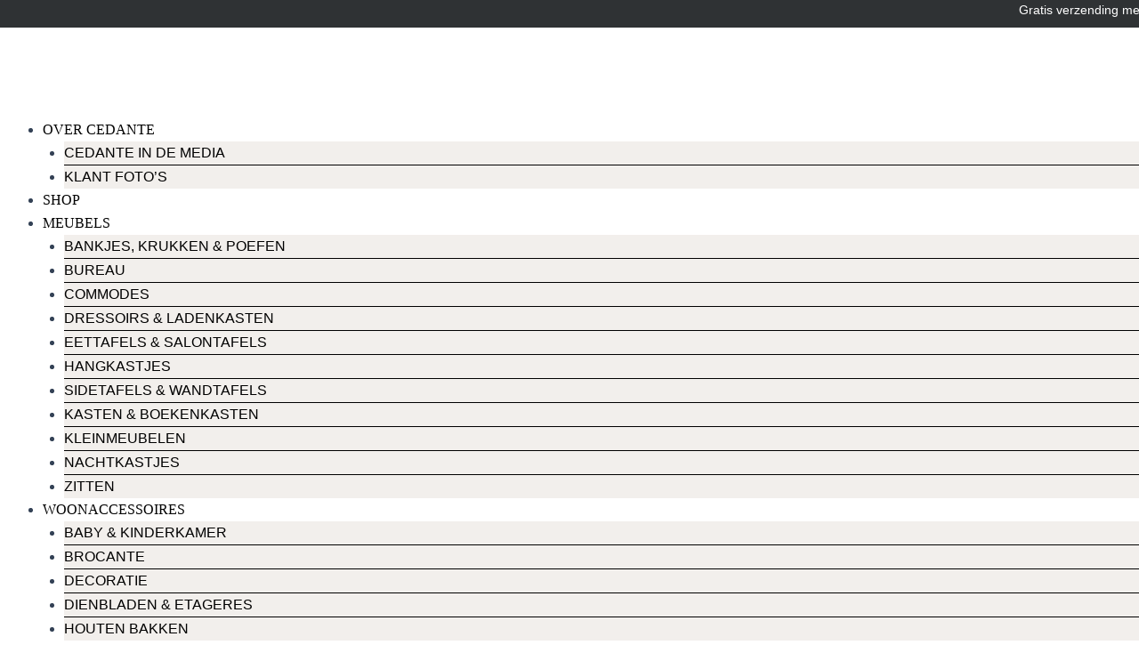

--- FILE ---
content_type: text/html; charset=UTF-8
request_url: https://www.cedante.nl/product-tag/opruimen/
body_size: 70616
content:
<!DOCTYPE html>
<html dir="ltr" lang="nl-NL" prefix="og: https://ogp.me/ns#">
<head><meta charset="UTF-8"><script>if(navigator.userAgent.match(/MSIE|Internet Explorer/i)||navigator.userAgent.match(/Trident\/7\..*?rv:11/i)){var href=document.location.href;if(!href.match(/[?&]nowprocket/)){if(href.indexOf("?")==-1){if(href.indexOf("#")==-1){document.location.href=href+"?nowprocket=1"}else{document.location.href=href.replace("#","?nowprocket=1#")}}else{if(href.indexOf("#")==-1){document.location.href=href+"&nowprocket=1"}else{document.location.href=href.replace("#","&nowprocket=1#")}}}}</script><script>(()=>{class RocketLazyLoadScripts{constructor(){this.v="1.2.6",this.triggerEvents=["keydown","mousedown","mousemove","touchmove","touchstart","touchend","wheel"],this.userEventHandler=this.t.bind(this),this.touchStartHandler=this.i.bind(this),this.touchMoveHandler=this.o.bind(this),this.touchEndHandler=this.h.bind(this),this.clickHandler=this.u.bind(this),this.interceptedClicks=[],this.interceptedClickListeners=[],this.l(this),window.addEventListener("pageshow",(t=>{this.persisted=t.persisted,this.everythingLoaded&&this.m()})),this.CSPIssue=sessionStorage.getItem("rocketCSPIssue"),document.addEventListener("securitypolicyviolation",(t=>{this.CSPIssue||"script-src-elem"!==t.violatedDirective||"data"!==t.blockedURI||(this.CSPIssue=!0,sessionStorage.setItem("rocketCSPIssue",!0))})),document.addEventListener("DOMContentLoaded",(()=>{this.k()})),this.delayedScripts={normal:[],async:[],defer:[]},this.trash=[],this.allJQueries=[]}p(t){document.hidden?t.t():(this.triggerEvents.forEach((e=>window.addEventListener(e,t.userEventHandler,{passive:!0}))),window.addEventListener("touchstart",t.touchStartHandler,{passive:!0}),window.addEventListener("mousedown",t.touchStartHandler),document.addEventListener("visibilitychange",t.userEventHandler))}_(){this.triggerEvents.forEach((t=>window.removeEventListener(t,this.userEventHandler,{passive:!0}))),document.removeEventListener("visibilitychange",this.userEventHandler)}i(t){"HTML"!==t.target.tagName&&(window.addEventListener("touchend",this.touchEndHandler),window.addEventListener("mouseup",this.touchEndHandler),window.addEventListener("touchmove",this.touchMoveHandler,{passive:!0}),window.addEventListener("mousemove",this.touchMoveHandler),t.target.addEventListener("click",this.clickHandler),this.L(t.target,!0),this.S(t.target,"onclick","rocket-onclick"),this.C())}o(t){window.removeEventListener("touchend",this.touchEndHandler),window.removeEventListener("mouseup",this.touchEndHandler),window.removeEventListener("touchmove",this.touchMoveHandler,{passive:!0}),window.removeEventListener("mousemove",this.touchMoveHandler),t.target.removeEventListener("click",this.clickHandler),this.L(t.target,!1),this.S(t.target,"rocket-onclick","onclick"),this.M()}h(){window.removeEventListener("touchend",this.touchEndHandler),window.removeEventListener("mouseup",this.touchEndHandler),window.removeEventListener("touchmove",this.touchMoveHandler,{passive:!0}),window.removeEventListener("mousemove",this.touchMoveHandler)}u(t){t.target.removeEventListener("click",this.clickHandler),this.L(t.target,!1),this.S(t.target,"rocket-onclick","onclick"),this.interceptedClicks.push(t),t.preventDefault(),t.stopPropagation(),t.stopImmediatePropagation(),this.M()}O(){window.removeEventListener("touchstart",this.touchStartHandler,{passive:!0}),window.removeEventListener("mousedown",this.touchStartHandler),this.interceptedClicks.forEach((t=>{t.target.dispatchEvent(new MouseEvent("click",{view:t.view,bubbles:!0,cancelable:!0}))}))}l(t){EventTarget.prototype.addEventListenerWPRocketBase=EventTarget.prototype.addEventListener,EventTarget.prototype.addEventListener=function(e,i,o){"click"!==e||t.windowLoaded||i===t.clickHandler||t.interceptedClickListeners.push({target:this,func:i,options:o}),(this||window).addEventListenerWPRocketBase(e,i,o)}}L(t,e){this.interceptedClickListeners.forEach((i=>{i.target===t&&(e?t.removeEventListener("click",i.func,i.options):t.addEventListener("click",i.func,i.options))})),t.parentNode!==document.documentElement&&this.L(t.parentNode,e)}D(){return new Promise((t=>{this.P?this.M=t:t()}))}C(){this.P=!0}M(){this.P=!1}S(t,e,i){t.hasAttribute&&t.hasAttribute(e)&&(event.target.setAttribute(i,event.target.getAttribute(e)),event.target.removeAttribute(e))}t(){this._(this),"loading"===document.readyState?document.addEventListener("DOMContentLoaded",this.R.bind(this)):this.R()}k(){let t=[];document.querySelectorAll("script[type=rocketlazyloadscript][data-rocket-src]").forEach((e=>{let i=e.getAttribute("data-rocket-src");if(i&&!i.startsWith("data:")){0===i.indexOf("//")&&(i=location.protocol+i);try{const o=new URL(i).origin;o!==location.origin&&t.push({src:o,crossOrigin:e.crossOrigin||"module"===e.getAttribute("data-rocket-type")})}catch(t){}}})),t=[...new Map(t.map((t=>[JSON.stringify(t),t]))).values()],this.T(t,"preconnect")}async R(){this.lastBreath=Date.now(),this.j(this),this.F(this),this.I(),this.W(),this.q(),await this.A(this.delayedScripts.normal),await this.A(this.delayedScripts.defer),await this.A(this.delayedScripts.async);try{await this.U(),await this.H(this),await this.J()}catch(t){console.error(t)}window.dispatchEvent(new Event("rocket-allScriptsLoaded")),this.everythingLoaded=!0,this.D().then((()=>{this.O()})),this.N()}W(){document.querySelectorAll("script[type=rocketlazyloadscript]").forEach((t=>{t.hasAttribute("data-rocket-src")?t.hasAttribute("async")&&!1!==t.async?this.delayedScripts.async.push(t):t.hasAttribute("defer")&&!1!==t.defer||"module"===t.getAttribute("data-rocket-type")?this.delayedScripts.defer.push(t):this.delayedScripts.normal.push(t):this.delayedScripts.normal.push(t)}))}async B(t){if(await this.G(),!0!==t.noModule||!("noModule"in HTMLScriptElement.prototype))return new Promise((e=>{let i;function o(){(i||t).setAttribute("data-rocket-status","executed"),e()}try{if(navigator.userAgent.indexOf("Firefox/")>0||""===navigator.vendor||this.CSPIssue)i=document.createElement("script"),[...t.attributes].forEach((t=>{let e=t.nodeName;"type"!==e&&("data-rocket-type"===e&&(e="type"),"data-rocket-src"===e&&(e="src"),i.setAttribute(e,t.nodeValue))})),t.text&&(i.text=t.text),i.hasAttribute("src")?(i.addEventListener("load",o),i.addEventListener("error",(function(){i.setAttribute("data-rocket-status","failed-network"),e()})),setTimeout((()=>{i.isConnected||e()}),1)):(i.text=t.text,o()),t.parentNode.replaceChild(i,t);else{const i=t.getAttribute("data-rocket-type"),s=t.getAttribute("data-rocket-src");i?(t.type=i,t.removeAttribute("data-rocket-type")):t.removeAttribute("type"),t.addEventListener("load",o),t.addEventListener("error",(i=>{this.CSPIssue&&i.target.src.startsWith("data:")?(console.log("WPRocket: data-uri blocked by CSP -> fallback"),t.removeAttribute("src"),this.B(t).then(e)):(t.setAttribute("data-rocket-status","failed-network"),e())})),s?(t.removeAttribute("data-rocket-src"),t.src=s):t.src="data:text/javascript;base64,"+window.btoa(unescape(encodeURIComponent(t.text)))}}catch(i){t.setAttribute("data-rocket-status","failed-transform"),e()}}));t.setAttribute("data-rocket-status","skipped")}async A(t){const e=t.shift();return e&&e.isConnected?(await this.B(e),this.A(t)):Promise.resolve()}q(){this.T([...this.delayedScripts.normal,...this.delayedScripts.defer,...this.delayedScripts.async],"preload")}T(t,e){var i=document.createDocumentFragment();t.forEach((t=>{const o=t.getAttribute&&t.getAttribute("data-rocket-src")||t.src;if(o&&!o.startsWith("data:")){const s=document.createElement("link");s.href=o,s.rel=e,"preconnect"!==e&&(s.as="script"),t.getAttribute&&"module"===t.getAttribute("data-rocket-type")&&(s.crossOrigin=!0),t.crossOrigin&&(s.crossOrigin=t.crossOrigin),t.integrity&&(s.integrity=t.integrity),i.appendChild(s),this.trash.push(s)}})),document.head.appendChild(i)}j(t){let e={};function i(i,o){return e[o].eventsToRewrite.indexOf(i)>=0&&!t.everythingLoaded?"rocket-"+i:i}function o(t,o){!function(t){e[t]||(e[t]={originalFunctions:{add:t.addEventListener,remove:t.removeEventListener},eventsToRewrite:[]},t.addEventListener=function(){arguments[0]=i(arguments[0],t),e[t].originalFunctions.add.apply(t,arguments)},t.removeEventListener=function(){arguments[0]=i(arguments[0],t),e[t].originalFunctions.remove.apply(t,arguments)})}(t),e[t].eventsToRewrite.push(o)}function s(e,i){let o=e[i];e[i]=null,Object.defineProperty(e,i,{get:()=>o||function(){},set(s){t.everythingLoaded?o=s:e["rocket"+i]=o=s}})}o(document,"DOMContentLoaded"),o(window,"DOMContentLoaded"),o(window,"load"),o(window,"pageshow"),o(document,"readystatechange"),s(document,"onreadystatechange"),s(window,"onload"),s(window,"onpageshow");try{Object.defineProperty(document,"readyState",{get:()=>t.rocketReadyState,set(e){t.rocketReadyState=e},configurable:!0}),document.readyState="loading"}catch(t){console.log("WPRocket DJE readyState conflict, bypassing")}}F(t){let e;function i(e){return t.everythingLoaded?e:e.split(" ").map((t=>"load"===t||0===t.indexOf("load.")?"rocket-jquery-load":t)).join(" ")}function o(o){function s(t){const e=o.fn[t];o.fn[t]=o.fn.init.prototype[t]=function(){return this[0]===window&&("string"==typeof arguments[0]||arguments[0]instanceof String?arguments[0]=i(arguments[0]):"object"==typeof arguments[0]&&Object.keys(arguments[0]).forEach((t=>{const e=arguments[0][t];delete arguments[0][t],arguments[0][i(t)]=e}))),e.apply(this,arguments),this}}o&&o.fn&&!t.allJQueries.includes(o)&&(o.fn.ready=o.fn.init.prototype.ready=function(e){return t.domReadyFired?e.bind(document)(o):document.addEventListener("rocket-DOMContentLoaded",(()=>e.bind(document)(o))),o([])},s("on"),s("one"),t.allJQueries.push(o)),e=o}o(window.jQuery),Object.defineProperty(window,"jQuery",{get:()=>e,set(t){o(t)}})}async H(t){const e=document.querySelector("script[data-webpack]");e&&(await async function(){return new Promise((t=>{e.addEventListener("load",t),e.addEventListener("error",t)}))}(),await t.K(),await t.H(t))}async U(){this.domReadyFired=!0;try{document.readyState="interactive"}catch(t){}await this.G(),document.dispatchEvent(new Event("rocket-readystatechange")),await this.G(),document.rocketonreadystatechange&&document.rocketonreadystatechange(),await this.G(),document.dispatchEvent(new Event("rocket-DOMContentLoaded")),await this.G(),window.dispatchEvent(new Event("rocket-DOMContentLoaded"))}async J(){try{document.readyState="complete"}catch(t){}await this.G(),document.dispatchEvent(new Event("rocket-readystatechange")),await this.G(),document.rocketonreadystatechange&&document.rocketonreadystatechange(),await this.G(),window.dispatchEvent(new Event("rocket-load")),await this.G(),window.rocketonload&&window.rocketonload(),await this.G(),this.allJQueries.forEach((t=>t(window).trigger("rocket-jquery-load"))),await this.G();const t=new Event("rocket-pageshow");t.persisted=this.persisted,window.dispatchEvent(t),await this.G(),window.rocketonpageshow&&window.rocketonpageshow({persisted:this.persisted}),this.windowLoaded=!0}m(){document.onreadystatechange&&document.onreadystatechange(),window.onload&&window.onload(),window.onpageshow&&window.onpageshow({persisted:this.persisted})}I(){const t=new Map;document.write=document.writeln=function(e){const i=document.currentScript;i||console.error("WPRocket unable to document.write this: "+e);const o=document.createRange(),s=i.parentElement;let n=t.get(i);void 0===n&&(n=i.nextSibling,t.set(i,n));const c=document.createDocumentFragment();o.setStart(c,0),c.appendChild(o.createContextualFragment(e)),s.insertBefore(c,n)}}async G(){Date.now()-this.lastBreath>45&&(await this.K(),this.lastBreath=Date.now())}async K(){return document.hidden?new Promise((t=>setTimeout(t))):new Promise((t=>requestAnimationFrame(t)))}N(){this.trash.forEach((t=>t.remove()))}static run(){const t=new RocketLazyLoadScripts;t.p(t)}}RocketLazyLoadScripts.run()})();</script>

<meta name="viewport" content="width=device-width, initial-scale=1">
	<link rel="profile" href="https://gmpg.org/xfn/11"> 
	<title>opruimen - Cedante interieur</title>
	<style>img:is([sizes="auto" i], [sizes^="auto," i]) { contain-intrinsic-size: 3000px 1500px }</style>
	
		<!-- All in One SEO Pro 4.6.5 - aioseo.com -->
		<meta name="robots" content="max-image-preview:large" />
		<meta name="google-site-verification" content="q7X2VCEVPI_6FW7lNUh6Vwj1q_eilG86EabY7ZEv4ew" />
		<link rel="canonical" href="https://www.cedante.nl/product-tag/opruimen/" />
		
		<meta property="og:locale" content="nl_NL" />
		<meta property="og:site_name" content="Cedante interieur - interieur, landelijk wonen , landelijke kasten, lokkal bedrijf, antiek" />
		<meta property="og:type" content="article" />
		<meta property="og:title" content="opruimen - Cedante interieur" />
		<meta property="og:url" content="https://www.cedante.nl/product-tag/opruimen/" />
		<meta property="og:image" content="https://www.cedante.nl/wp-content/uploads/2025/03/brocante-laden-commode-41.png" />
		<meta property="og:image:secure_url" content="https://www.cedante.nl/wp-content/uploads/2025/03/brocante-laden-commode-41.png" />
		<meta property="og:image:width" content="1184" />
		<meta property="og:image:height" content="1048" />
		<meta property="article:publisher" content="https://facebook.com/Cedante antiek &amp; Brocante" />
		<meta name="twitter:card" content="summary_large_image" />
		<meta name="twitter:site" content="@Cedante%20antiek%20&amp;" />
		<meta name="twitter:title" content="opruimen - Cedante interieur" />
		<meta name="twitter:image" content="https://www.cedante.nl/wp-content/uploads/2025/03/brocante-laden-commode-41.png" />
		<script type="application/ld+json" class="aioseo-schema">
			{"@context":"https:\/\/schema.org","@graph":[{"@type":"BreadcrumbList","@id":"https:\/\/www.cedante.nl\/product-tag\/opruimen\/#breadcrumblist","itemListElement":[{"@type":"ListItem","@id":"https:\/\/www.cedante.nl\/#listItem","position":1,"name":"Home","item":"https:\/\/www.cedante.nl\/","nextItem":"https:\/\/www.cedante.nl\/product-tag\/opruimen\/#listItem"},{"@type":"ListItem","@id":"https:\/\/www.cedante.nl\/product-tag\/opruimen\/#listItem","position":2,"name":"opruimen","previousItem":"https:\/\/www.cedante.nl\/#listItem"}]},{"@type":"CollectionPage","@id":"https:\/\/www.cedante.nl\/product-tag\/opruimen\/#collectionpage","url":"https:\/\/www.cedante.nl\/product-tag\/opruimen\/","name":"opruimen - Cedante interieur","inLanguage":"nl-NL-formal","isPartOf":{"@id":"https:\/\/www.cedante.nl\/#website"},"breadcrumb":{"@id":"https:\/\/www.cedante.nl\/product-tag\/opruimen\/#breadcrumblist"}},{"@type":"Person","@id":"https:\/\/www.cedante.nl\/#person","name":"admin","image":{"@type":"ImageObject","@id":"https:\/\/www.cedante.nl\/product-tag\/opruimen\/#personImage","url":"https:\/\/secure.gravatar.com\/avatar\/b783de8963e103ec64c9f2389ba1f81d63ae2b6b2cd368a8999a50ab90119dbf?s=96&d=mm&r=g","width":96,"height":96,"caption":"admin"}},{"@type":"WebSite","@id":"https:\/\/www.cedante.nl\/#website","url":"https:\/\/www.cedante.nl\/","name":"interieur, landelijk wonen , landelijke kasten, lokkal bedrijf, antiek Cedante Interieur","alternateName":"cedante antiek & brocante","description":"interieur, landelijk wonen , landelijke kasten, lokkal bedrijf, antiek","inLanguage":"nl-NL-formal","publisher":{"@id":"https:\/\/www.cedante.nl\/#person"}}]}
		</script>
		<!-- All in One SEO Pro -->

<link rel='dns-prefetch' href='//assets.pinterest.com' />
<link rel='dns-prefetch' href='//capi-automation.s3.us-east-2.amazonaws.com' />
<link rel='dns-prefetch' href='//fonts.googleapis.com' />
<link rel='dns-prefetch' href='//cdn.jsdelivr.net' />

<link rel='preconnect' href='https://fonts.googleapis.com' />
<link rel='preconnect' href='https://cdn.jsdelivr.net' />
		<!-- This site uses the Google Analytics by MonsterInsights plugin v9.9.0 - Using Analytics tracking - https://www.monsterinsights.com/ -->
							<script type="rocketlazyloadscript" data-rocket-src="//www.googletagmanager.com/gtag/js?id=G-V4L2Q92M5H"  data-cfasync="false" data-wpfc-render="false" async></script>
			<script data-cfasync="false" data-wpfc-render="false">
				var mi_version = '9.9.0';
				var mi_track_user = true;
				var mi_no_track_reason = '';
								var MonsterInsightsDefaultLocations = {"page_location":"https:\/\/www.cedante.nl\/product-tag\/opruimen\/"};
								if ( typeof MonsterInsightsPrivacyGuardFilter === 'function' ) {
					var MonsterInsightsLocations = (typeof MonsterInsightsExcludeQuery === 'object') ? MonsterInsightsPrivacyGuardFilter( MonsterInsightsExcludeQuery ) : MonsterInsightsPrivacyGuardFilter( MonsterInsightsDefaultLocations );
				} else {
					var MonsterInsightsLocations = (typeof MonsterInsightsExcludeQuery === 'object') ? MonsterInsightsExcludeQuery : MonsterInsightsDefaultLocations;
				}

								var disableStrs = [
										'ga-disable-G-V4L2Q92M5H',
									];

				/* Function to detect opted out users */
				function __gtagTrackerIsOptedOut() {
					for (var index = 0; index < disableStrs.length; index++) {
						if (document.cookie.indexOf(disableStrs[index] + '=true') > -1) {
							return true;
						}
					}

					return false;
				}

				/* Disable tracking if the opt-out cookie exists. */
				if (__gtagTrackerIsOptedOut()) {
					for (var index = 0; index < disableStrs.length; index++) {
						window[disableStrs[index]] = true;
					}
				}

				/* Opt-out function */
				function __gtagTrackerOptout() {
					for (var index = 0; index < disableStrs.length; index++) {
						document.cookie = disableStrs[index] + '=true; expires=Thu, 31 Dec 2099 23:59:59 UTC; path=/';
						window[disableStrs[index]] = true;
					}
				}

				if ('undefined' === typeof gaOptout) {
					function gaOptout() {
						__gtagTrackerOptout();
					}
				}
								window.dataLayer = window.dataLayer || [];

				window.MonsterInsightsDualTracker = {
					helpers: {},
					trackers: {},
				};
				if (mi_track_user) {
					function __gtagDataLayer() {
						dataLayer.push(arguments);
					}

					function __gtagTracker(type, name, parameters) {
						if (!parameters) {
							parameters = {};
						}

						if (parameters.send_to) {
							__gtagDataLayer.apply(null, arguments);
							return;
						}

						if (type === 'event') {
														parameters.send_to = monsterinsights_frontend.v4_id;
							var hookName = name;
							if (typeof parameters['event_category'] !== 'undefined') {
								hookName = parameters['event_category'] + ':' + name;
							}

							if (typeof MonsterInsightsDualTracker.trackers[hookName] !== 'undefined') {
								MonsterInsightsDualTracker.trackers[hookName](parameters);
							} else {
								__gtagDataLayer('event', name, parameters);
							}
							
						} else {
							__gtagDataLayer.apply(null, arguments);
						}
					}

					__gtagTracker('js', new Date());
					__gtagTracker('set', {
						'developer_id.dZGIzZG': true,
											});
					if ( MonsterInsightsLocations.page_location ) {
						__gtagTracker('set', MonsterInsightsLocations);
					}
										__gtagTracker('config', 'G-V4L2Q92M5H', {"forceSSL":"true","link_attribution":"true"} );
										window.gtag = __gtagTracker;										(function () {
						/* https://developers.google.com/analytics/devguides/collection/analyticsjs/ */
						/* ga and __gaTracker compatibility shim. */
						var noopfn = function () {
							return null;
						};
						var newtracker = function () {
							return new Tracker();
						};
						var Tracker = function () {
							return null;
						};
						var p = Tracker.prototype;
						p.get = noopfn;
						p.set = noopfn;
						p.send = function () {
							var args = Array.prototype.slice.call(arguments);
							args.unshift('send');
							__gaTracker.apply(null, args);
						};
						var __gaTracker = function () {
							var len = arguments.length;
							if (len === 0) {
								return;
							}
							var f = arguments[len - 1];
							if (typeof f !== 'object' || f === null || typeof f.hitCallback !== 'function') {
								if ('send' === arguments[0]) {
									var hitConverted, hitObject = false, action;
									if ('event' === arguments[1]) {
										if ('undefined' !== typeof arguments[3]) {
											hitObject = {
												'eventAction': arguments[3],
												'eventCategory': arguments[2],
												'eventLabel': arguments[4],
												'value': arguments[5] ? arguments[5] : 1,
											}
										}
									}
									if ('pageview' === arguments[1]) {
										if ('undefined' !== typeof arguments[2]) {
											hitObject = {
												'eventAction': 'page_view',
												'page_path': arguments[2],
											}
										}
									}
									if (typeof arguments[2] === 'object') {
										hitObject = arguments[2];
									}
									if (typeof arguments[5] === 'object') {
										Object.assign(hitObject, arguments[5]);
									}
									if ('undefined' !== typeof arguments[1].hitType) {
										hitObject = arguments[1];
										if ('pageview' === hitObject.hitType) {
											hitObject.eventAction = 'page_view';
										}
									}
									if (hitObject) {
										action = 'timing' === arguments[1].hitType ? 'timing_complete' : hitObject.eventAction;
										hitConverted = mapArgs(hitObject);
										__gtagTracker('event', action, hitConverted);
									}
								}
								return;
							}

							function mapArgs(args) {
								var arg, hit = {};
								var gaMap = {
									'eventCategory': 'event_category',
									'eventAction': 'event_action',
									'eventLabel': 'event_label',
									'eventValue': 'event_value',
									'nonInteraction': 'non_interaction',
									'timingCategory': 'event_category',
									'timingVar': 'name',
									'timingValue': 'value',
									'timingLabel': 'event_label',
									'page': 'page_path',
									'location': 'page_location',
									'title': 'page_title',
									'referrer' : 'page_referrer',
								};
								for (arg in args) {
																		if (!(!args.hasOwnProperty(arg) || !gaMap.hasOwnProperty(arg))) {
										hit[gaMap[arg]] = args[arg];
									} else {
										hit[arg] = args[arg];
									}
								}
								return hit;
							}

							try {
								f.hitCallback();
							} catch (ex) {
							}
						};
						__gaTracker.create = newtracker;
						__gaTracker.getByName = newtracker;
						__gaTracker.getAll = function () {
							return [];
						};
						__gaTracker.remove = noopfn;
						__gaTracker.loaded = true;
						window['__gaTracker'] = __gaTracker;
					})();
									} else {
										console.log("");
					(function () {
						function __gtagTracker() {
							return null;
						}

						window['__gtagTracker'] = __gtagTracker;
						window['gtag'] = __gtagTracker;
					})();
									}
			</script>
			
							<!-- / Google Analytics by MonsterInsights -->
		<link data-minify="1" rel='stylesheet' id='font-awesome-css' href='https://www.cedante.nl/wp-content/cache/min/1/wp-content/plugins/load-more-products-for-woocommerce/berocket/assets/css/font-awesome.min.css?ver=1763706122' media='all' />
<link rel='stylesheet' id='astra-theme-css-css' href='https://www.cedante.nl/wp-content/themes/astra/assets/css/minified/main.min.css?ver=4.10.1' media='all' />
<style id='astra-theme-css-inline-css'>
:root{--ast-post-nav-space:0;--ast-container-default-xlg-padding:2.5em;--ast-container-default-lg-padding:2.5em;--ast-container-default-slg-padding:2em;--ast-container-default-md-padding:2.5em;--ast-container-default-sm-padding:2.5em;--ast-container-default-xs-padding:2.4em;--ast-container-default-xxs-padding:1.8em;--ast-code-block-background:#ECEFF3;--ast-comment-inputs-background:#F9FAFB;--ast-normal-container-width:1920px;--ast-narrow-container-width:750px;--ast-blog-title-font-weight:600;--ast-blog-meta-weight:600;--ast-global-color-primary:var(--ast-global-color-4);--ast-global-color-secondary:var(--ast-global-color-5);--ast-global-color-alternate-background:var(--ast-global-color-6);--ast-global-color-subtle-background:var(--ast-global-color-7);--ast-bg-style-guide:#F8FAFC;--ast-shadow-style-guide:0px 0px 4px 0 #00000057;--ast-global-dark-bg-style:#fff;--ast-global-dark-lfs:#fbfbfb;--ast-widget-bg-color:#fafafa;--ast-wc-container-head-bg-color:#fbfbfb;--ast-title-layout-bg:#eeeeee;--ast-search-border-color:#e7e7e7;--ast-lifter-hover-bg:#e6e6e6;--ast-gallery-block-color:#000;--srfm-color-input-label:var(--ast-global-color-2);}html{font-size:100%;}a{color:var(--ast-global-color-0);}a:hover,a:focus{color:var(--ast-global-color-1);}body,button,input,select,textarea,.ast-button,.ast-custom-button{font-family:-apple-system,BlinkMacSystemFont,Segoe UI,Roboto,Oxygen-Sans,Ubuntu,Cantarell,Helvetica Neue,sans-serif;font-weight:400;font-size:16px;font-size:1rem;line-height:var(--ast-body-line-height,1.65);}blockquote{color:var(--ast-global-color-3);}h1,.entry-content h1,h2,.entry-content h2,h3,.entry-content h3,h4,.entry-content h4,h5,.entry-content h5,h6,.entry-content h6,.site-title,.site-title a{font-weight:600;}.ast-site-identity .site-title a{color:var(--ast-global-color-2);}.site-title{font-size:26px;font-size:1.625rem;display:block;}.site-header .site-description{font-size:15px;font-size:0.9375rem;display:none;}.entry-title{font-size:20px;font-size:1.25rem;}.ast-blog-single-element.ast-taxonomy-container a{font-size:14px;font-size:0.875rem;}.ast-blog-meta-container{font-size:13px;font-size:0.8125rem;}.archive .ast-article-post .ast-article-inner,.blog .ast-article-post .ast-article-inner,.archive .ast-article-post .ast-article-inner:hover,.blog .ast-article-post .ast-article-inner:hover{border-top-left-radius:6px;border-top-right-radius:6px;border-bottom-right-radius:6px;border-bottom-left-radius:6px;overflow:hidden;}h1,.entry-content h1{font-size:36px;font-size:2.25rem;font-weight:600;line-height:1.4em;}h2,.entry-content h2{font-size:30px;font-size:1.875rem;font-weight:600;line-height:1.3em;}h3,.entry-content h3{font-size:24px;font-size:1.5rem;font-weight:600;line-height:1.3em;}h4,.entry-content h4{font-size:20px;font-size:1.25rem;line-height:1.2em;font-weight:600;}h5,.entry-content h5{font-size:18px;font-size:1.125rem;line-height:1.2em;font-weight:600;}h6,.entry-content h6{font-size:16px;font-size:1rem;line-height:1.25em;font-weight:600;}::selection{background-color:var(--ast-global-color-0);color:#ffffff;}body,h1,.entry-title a,.entry-content h1,h2,.entry-content h2,h3,.entry-content h3,h4,.entry-content h4,h5,.entry-content h5,h6,.entry-content h6{color:var(--ast-global-color-3);}.tagcloud a:hover,.tagcloud a:focus,.tagcloud a.current-item{color:#ffffff;border-color:var(--ast-global-color-0);background-color:var(--ast-global-color-0);}input:focus,input[type="text"]:focus,input[type="email"]:focus,input[type="url"]:focus,input[type="password"]:focus,input[type="reset"]:focus,input[type="search"]:focus,textarea:focus{border-color:var(--ast-global-color-0);}input[type="radio"]:checked,input[type=reset],input[type="checkbox"]:checked,input[type="checkbox"]:hover:checked,input[type="checkbox"]:focus:checked,input[type=range]::-webkit-slider-thumb{border-color:var(--ast-global-color-0);background-color:var(--ast-global-color-0);box-shadow:none;}.site-footer a:hover + .post-count,.site-footer a:focus + .post-count{background:var(--ast-global-color-0);border-color:var(--ast-global-color-0);}.single .nav-links .nav-previous,.single .nav-links .nav-next{color:var(--ast-global-color-0);}.entry-meta,.entry-meta *{line-height:1.45;color:var(--ast-global-color-0);}.entry-meta a:not(.ast-button):hover,.entry-meta a:not(.ast-button):hover *,.entry-meta a:not(.ast-button):focus,.entry-meta a:not(.ast-button):focus *,.page-links > .page-link,.page-links .page-link:hover,.post-navigation a:hover{color:var(--ast-global-color-1);}#cat option,.secondary .calendar_wrap thead a,.secondary .calendar_wrap thead a:visited{color:var(--ast-global-color-0);}.secondary .calendar_wrap #today,.ast-progress-val span{background:var(--ast-global-color-0);}.secondary a:hover + .post-count,.secondary a:focus + .post-count{background:var(--ast-global-color-0);border-color:var(--ast-global-color-0);}.calendar_wrap #today > a{color:#ffffff;}.page-links .page-link,.single .post-navigation a{color:var(--ast-global-color-3);}.ast-search-menu-icon .search-form button.search-submit{padding:0 4px;}.ast-search-menu-icon form.search-form{padding-right:0;}.ast-search-menu-icon.slide-search input.search-field{width:0;}.ast-header-search .ast-search-menu-icon.ast-dropdown-active .search-form,.ast-header-search .ast-search-menu-icon.ast-dropdown-active .search-field:focus{transition:all 0.2s;}.search-form input.search-field:focus{outline:none;}.ast-search-menu-icon .search-form button.search-submit:focus,.ast-theme-transparent-header .ast-header-search .ast-dropdown-active .ast-icon,.ast-theme-transparent-header .ast-inline-search .search-field:focus .ast-icon{color:var(--ast-global-color-1);}.ast-header-search .slide-search .search-form{border:2px solid var(--ast-global-color-0);}.ast-header-search .slide-search .search-field{background-color:(--ast-global-dark-bg-style);}.ast-archive-title{color:var(--ast-global-color-0);}.widget-title{font-size:22px;font-size:1.375rem;color:var(--ast-global-color-0);}.single .ast-author-details .author-title{color:var(--ast-global-color-1);}.ast-single-post .entry-content a,.ast-comment-content a:not(.ast-comment-edit-reply-wrap a),.woocommerce-js .woocommerce-product-details__short-description a{text-decoration:underline;}.ast-single-post .elementor-widget-button .elementor-button,.ast-single-post .entry-content .uagb-tab a,.ast-single-post .entry-content .uagb-ifb-cta a,.ast-single-post .entry-content .uabb-module-content a,.ast-single-post .entry-content .uagb-post-grid a,.ast-single-post .entry-content .uagb-timeline a,.ast-single-post .entry-content .uagb-toc__wrap a,.ast-single-post .entry-content .uagb-taxomony-box a,.ast-single-post .entry-content .woocommerce a,.entry-content .wp-block-latest-posts > li > a,.ast-single-post .entry-content .wp-block-file__button,li.ast-post-filter-single,.ast-single-post .ast-comment-content .comment-reply-link,.ast-single-post .ast-comment-content .comment-edit-link,.entry-content [CLASS*="wc-block"] .wc-block-components-button,.entry-content [CLASS*="wc-block"] .wc-block-components-totals-coupon-link,.entry-content [CLASS*="wc-block"] .wc-block-components-product-name{text-decoration:none;}.ast-search-menu-icon.slide-search a:focus-visible:focus-visible,.astra-search-icon:focus-visible,#close:focus-visible,a:focus-visible,.ast-menu-toggle:focus-visible,.site .skip-link:focus-visible,.wp-block-loginout input:focus-visible,.wp-block-search.wp-block-search__button-inside .wp-block-search__inside-wrapper,.ast-header-navigation-arrow:focus-visible,.woocommerce .wc-proceed-to-checkout > .checkout-button:focus-visible,.woocommerce .woocommerce-MyAccount-navigation ul li a:focus-visible,.ast-orders-table__row .ast-orders-table__cell:focus-visible,.woocommerce .woocommerce-order-details .order-again > .button:focus-visible,.woocommerce .woocommerce-message a.button.wc-forward:focus-visible,.woocommerce #minus_qty:focus-visible,.woocommerce #plus_qty:focus-visible,a#ast-apply-coupon:focus-visible,.woocommerce .woocommerce-info a:focus-visible,.woocommerce .astra-shop-summary-wrap a:focus-visible,.woocommerce a.wc-forward:focus-visible,#ast-apply-coupon:focus-visible,.woocommerce-js .woocommerce-mini-cart-item a.remove:focus-visible,#close:focus-visible,.button.search-submit:focus-visible,#search_submit:focus,.normal-search:focus-visible,.ast-header-account-wrap:focus-visible,.woocommerce .ast-on-card-button.ast-quick-view-trigger:focus{outline-style:dotted;outline-color:inherit;outline-width:thin;}input:focus,input[type="text"]:focus,input[type="email"]:focus,input[type="url"]:focus,input[type="password"]:focus,input[type="reset"]:focus,input[type="search"]:focus,input[type="number"]:focus,textarea:focus,.wp-block-search__input:focus,[data-section="section-header-mobile-trigger"] .ast-button-wrap .ast-mobile-menu-trigger-minimal:focus,.ast-mobile-popup-drawer.active .menu-toggle-close:focus,.woocommerce-ordering select.orderby:focus,#ast-scroll-top:focus,#coupon_code:focus,.woocommerce-page #comment:focus,.woocommerce #reviews #respond input#submit:focus,.woocommerce a.add_to_cart_button:focus,.woocommerce .button.single_add_to_cart_button:focus,.woocommerce .woocommerce-cart-form button:focus,.woocommerce .woocommerce-cart-form__cart-item .quantity .qty:focus,.woocommerce .woocommerce-billing-fields .woocommerce-billing-fields__field-wrapper .woocommerce-input-wrapper > .input-text:focus,.woocommerce #order_comments:focus,.woocommerce #place_order:focus,.woocommerce .woocommerce-address-fields .woocommerce-address-fields__field-wrapper .woocommerce-input-wrapper > .input-text:focus,.woocommerce .woocommerce-MyAccount-content form button:focus,.woocommerce .woocommerce-MyAccount-content .woocommerce-EditAccountForm .woocommerce-form-row .woocommerce-Input.input-text:focus,.woocommerce .ast-woocommerce-container .woocommerce-pagination ul.page-numbers li a:focus,body #content .woocommerce form .form-row .select2-container--default .select2-selection--single:focus,#ast-coupon-code:focus,.woocommerce.woocommerce-js .quantity input[type=number]:focus,.woocommerce-js .woocommerce-mini-cart-item .quantity input[type=number]:focus,.woocommerce p#ast-coupon-trigger:focus{border-style:dotted;border-color:inherit;border-width:thin;}input{outline:none;}.woocommerce-js input[type=text]:focus,.woocommerce-js input[type=email]:focus,.woocommerce-js textarea:focus,input[type=number]:focus,.comments-area textarea#comment:focus,.comments-area textarea#comment:active,.comments-area .ast-comment-formwrap input[type="text"]:focus,.comments-area .ast-comment-formwrap input[type="text"]:active{outline-style:unset;outline-color:inherit;outline-width:thin;}.ast-logo-title-inline .site-logo-img{padding-right:1em;}.site-logo-img img{ transition:all 0.2s linear;}body .ast-oembed-container *{position:absolute;top:0;width:100%;height:100%;left:0;}body .wp-block-embed-pocket-casts .ast-oembed-container *{position:unset;}.ast-single-post-featured-section + article {margin-top: 2em;}.site-content .ast-single-post-featured-section img {width: 100%;overflow: hidden;object-fit: cover;}.ast-separate-container .site-content .ast-single-post-featured-section + article {margin-top: -80px;z-index: 9;position: relative;border-radius: 4px;}@media (min-width: 922px) {.ast-no-sidebar .site-content .ast-article-image-container--wide {margin-left: -120px;margin-right: -120px;max-width: unset;width: unset;}.ast-left-sidebar .site-content .ast-article-image-container--wide,.ast-right-sidebar .site-content .ast-article-image-container--wide {margin-left: -10px;margin-right: -10px;}.site-content .ast-article-image-container--full {margin-left: calc( -50vw + 50%);margin-right: calc( -50vw + 50%);max-width: 100vw;width: 100vw;}.ast-left-sidebar .site-content .ast-article-image-container--full,.ast-right-sidebar .site-content .ast-article-image-container--full {margin-left: -10px;margin-right: -10px;max-width: inherit;width: auto;}}.site > .ast-single-related-posts-container {margin-top: 0;}@media (min-width: 922px) {.ast-desktop .ast-container--narrow {max-width: var(--ast-narrow-container-width);margin: 0 auto;}}input[type="text"],input[type="number"],input[type="email"],input[type="url"],input[type="password"],input[type="search"],input[type=reset],input[type=tel],input[type=date],select,textarea{font-size:16px;font-style:normal;font-weight:400;line-height:24px;width:100%;padding:12px 16px;border-radius:4px;box-shadow:0px 1px 2px 0px rgba(0,0,0,0.05);color:var(--ast-form-input-text,#475569);}input[type="text"],input[type="number"],input[type="email"],input[type="url"],input[type="password"],input[type="search"],input[type=reset],input[type=tel],input[type=date],select{height:40px;}input[type="date"]{border-width:1px;border-style:solid;border-color:var(--ast-border-color);background:var( --ast-global-color-secondary,--ast-global-color-5 );}input[type="text"]:focus,input[type="number"]:focus,input[type="email"]:focus,input[type="url"]:focus,input[type="password"]:focus,input[type="search"]:focus,input[type=reset]:focus,input[type="tel"]:focus,input[type="date"]:focus,select:focus,textarea:focus{border-color:#046BD2;box-shadow:none;outline:none;color:var(--ast-form-input-focus-text,#475569);}label,legend{color:#111827;font-size:14px;font-style:normal;font-weight:500;line-height:20px;}select{padding:6px 10px;}fieldset{padding:30px;border-radius:4px;}button,.ast-button,.button,input[type="button"],input[type="reset"],input[type="submit"]{border-radius:4px;box-shadow:0px 1px 2px 0px rgba(0,0,0,0.05);}:root{--ast-comment-inputs-background:#FFF;}::placeholder{color:var(--ast-form-field-color,#9CA3AF);}::-ms-input-placeholder{color:var(--ast-form-field-color,#9CA3AF);}@media (max-width:921.9px){#ast-desktop-header{display:none;}}@media (min-width:922px){#ast-mobile-header{display:none;}}.wp-block-buttons.aligncenter{justify-content:center;}.wp-block-button.is-style-outline .wp-block-button__link{border-color:var(--ast-global-color-4);}div.wp-block-button.is-style-outline > .wp-block-button__link:not(.has-text-color),div.wp-block-button.wp-block-button__link.is-style-outline:not(.has-text-color){color:var(--ast-global-color-4);}.wp-block-button.is-style-outline .wp-block-button__link:hover,.wp-block-buttons .wp-block-button.is-style-outline .wp-block-button__link:focus,.wp-block-buttons .wp-block-button.is-style-outline > .wp-block-button__link:not(.has-text-color):hover,.wp-block-buttons .wp-block-button.wp-block-button__link.is-style-outline:not(.has-text-color):hover{color:#ffffff;background-color:var(--ast-global-color-1);border-color:var(--ast-global-color-1);}.post-page-numbers.current .page-link,.ast-pagination .page-numbers.current{color:#ffffff;border-color:var(--ast-global-color-0);background-color:var(--ast-global-color-0);}.wp-block-buttons .wp-block-button.is-style-outline .wp-block-button__link.wp-element-button,.ast-outline-button,.wp-block-uagb-buttons-child .uagb-buttons-repeater.ast-outline-button{border-color:var(--ast-global-color-4);border-top-width:2px;border-right-width:2px;border-bottom-width:2px;border-left-width:2px;font-family:inherit;font-weight:500;font-size:16px;font-size:1rem;line-height:1em;padding-top:13px;padding-right:30px;padding-bottom:13px;padding-left:30px;}.wp-block-buttons .wp-block-button.is-style-outline > .wp-block-button__link:not(.has-text-color),.wp-block-buttons .wp-block-button.wp-block-button__link.is-style-outline:not(.has-text-color),.ast-outline-button{color:var(--ast-global-color-4);}.wp-block-button.is-style-outline .wp-block-button__link:hover,.wp-block-buttons .wp-block-button.is-style-outline .wp-block-button__link:focus,.wp-block-buttons .wp-block-button.is-style-outline > .wp-block-button__link:not(.has-text-color):hover,.wp-block-buttons .wp-block-button.wp-block-button__link.is-style-outline:not(.has-text-color):hover,.ast-outline-button:hover,.ast-outline-button:focus,.wp-block-uagb-buttons-child .uagb-buttons-repeater.ast-outline-button:hover,.wp-block-uagb-buttons-child .uagb-buttons-repeater.ast-outline-button:focus{color:#ffffff;background-color:var(--ast-global-color-1);border-color:var(--ast-global-color-1);}.ast-single-post .entry-content a.ast-outline-button,.ast-single-post .entry-content .is-style-outline>.wp-block-button__link{text-decoration:none;}.wp-block-button .wp-block-button__link.wp-element-button.is-style-outline:not(.has-background),.wp-block-button.is-style-outline>.wp-block-button__link.wp-element-button:not(.has-background),.ast-outline-button{background-color:transparent;}.uagb-buttons-repeater.ast-outline-button{border-radius:9999px;}@media (max-width:921px){.wp-block-buttons .wp-block-button.is-style-outline .wp-block-button__link.wp-element-button,.ast-outline-button,.wp-block-uagb-buttons-child .uagb-buttons-repeater.ast-outline-button{padding-top:12px;padding-right:28px;padding-bottom:12px;padding-left:28px;}}@media (max-width:544px){.wp-block-buttons .wp-block-button.is-style-outline .wp-block-button__link.wp-element-button,.ast-outline-button,.wp-block-uagb-buttons-child .uagb-buttons-repeater.ast-outline-button{padding-top:10px;padding-right:24px;padding-bottom:10px;padding-left:24px;}}.entry-content[data-ast-blocks-layout] > figure{margin-bottom:1em;}h1.widget-title{font-weight:600;}h2.widget-title{font-weight:600;}h3.widget-title{font-weight:600;}.elementor-widget-container .elementor-loop-container .e-loop-item[data-elementor-type="loop-item"]{width:100%;} .content-area .elementor-widget-theme-post-content h1,.content-area .elementor-widget-theme-post-content h2,.content-area .elementor-widget-theme-post-content h3,.content-area .elementor-widget-theme-post-content h4,.content-area .elementor-widget-theme-post-content h5,.content-area .elementor-widget-theme-post-content h6{margin-top:1.5em;margin-bottom:calc(0.3em + 10px);}.review-rating{display:flex;align-items:center;order:2;}#page{display:flex;flex-direction:column;min-height:100vh;}.ast-404-layout-1 h1.page-title{color:var(--ast-global-color-2);}.single .post-navigation a{line-height:1em;height:inherit;}.error-404 .page-sub-title{font-size:1.5rem;font-weight:inherit;}.search .site-content .content-area .search-form{margin-bottom:0;}#page .site-content{flex-grow:1;}.widget{margin-bottom:1.25em;}#secondary li{line-height:1.5em;}#secondary .wp-block-group h2{margin-bottom:0.7em;}#secondary h2{font-size:1.7rem;}.ast-separate-container .ast-article-post,.ast-separate-container .ast-article-single,.ast-separate-container .comment-respond{padding:3em;}.ast-separate-container .ast-article-single .ast-article-single{padding:0;}.ast-article-single .wp-block-post-template-is-layout-grid{padding-left:0;}.ast-separate-container .comments-title,.ast-narrow-container .comments-title{padding:1.5em 2em;}.ast-page-builder-template .comment-form-textarea,.ast-comment-formwrap .ast-grid-common-col{padding:0;}.ast-comment-formwrap{padding:0;display:inline-flex;column-gap:20px;width:100%;margin-left:0;margin-right:0;}.comments-area textarea#comment:focus,.comments-area textarea#comment:active,.comments-area .ast-comment-formwrap input[type="text"]:focus,.comments-area .ast-comment-formwrap input[type="text"]:active {box-shadow:none;outline:none;}.archive.ast-page-builder-template .entry-header{margin-top:2em;}.ast-page-builder-template .ast-comment-formwrap{width:100%;}.entry-title{margin-bottom:0.6em;}.ast-archive-description p{font-size:inherit;font-weight:inherit;line-height:inherit;}.ast-separate-container .ast-comment-list li.depth-1,.hentry{margin-bottom:1.5em;}.site-content section.ast-archive-description{margin-bottom:2em;}@media (min-width:921px){.ast-left-sidebar.ast-page-builder-template #secondary,.archive.ast-right-sidebar.ast-page-builder-template .site-main{padding-left:20px;padding-right:20px;}}@media (max-width:544px){.ast-comment-formwrap.ast-row{column-gap:10px;display:inline-block;}#ast-commentform .ast-grid-common-col{position:relative;width:100%;}}@media (min-width:1201px){.ast-separate-container .ast-article-post,.ast-separate-container .ast-article-single,.ast-separate-container .ast-author-box,.ast-separate-container .ast-404-layout-1,.ast-separate-container .no-results{padding:3em;}} .content-area .elementor-widget-theme-post-content h1,.content-area .elementor-widget-theme-post-content h2,.content-area .elementor-widget-theme-post-content h3,.content-area .elementor-widget-theme-post-content h4,.content-area .elementor-widget-theme-post-content h5,.content-area .elementor-widget-theme-post-content h6{margin-top:1.5em;margin-bottom:calc(0.3em + 10px);}.elementor-loop-container .e-loop-item,.elementor-loop-container .ast-separate-container .ast-article-post,.elementor-loop-container .ast-separate-container .ast-article-single,.elementor-loop-container .ast-separate-container .comment-respond{padding:0px;}@media (max-width:921px){.ast-separate-container #primary,.ast-separate-container #secondary{padding:1.5em 0;}#primary,#secondary{padding:1.5em 0;margin:0;}.ast-left-sidebar #content > .ast-container{display:flex;flex-direction:column-reverse;width:100%;}}@media (min-width:922px){.ast-separate-container.ast-right-sidebar #primary,.ast-separate-container.ast-left-sidebar #primary{border:0;}.search-no-results.ast-separate-container #primary{margin-bottom:4em;}}.elementor-widget-button .elementor-button{border-style:solid;text-decoration:none;border-top-width:0;border-right-width:0;border-left-width:0;border-bottom-width:0;}.elementor-button.elementor-size-sm,.elementor-button.elementor-size-xs,.elementor-button.elementor-size-md,.elementor-button.elementor-size-lg,.elementor-button.elementor-size-xl,.elementor-button{padding-top:15px;padding-right:30px;padding-bottom:15px;padding-left:30px;}@media (max-width:921px){.elementor-widget-button .elementor-button.elementor-size-sm,.elementor-widget-button .elementor-button.elementor-size-xs,.elementor-widget-button .elementor-button.elementor-size-md,.elementor-widget-button .elementor-button.elementor-size-lg,.elementor-widget-button .elementor-button.elementor-size-xl,.elementor-widget-button .elementor-button{padding-top:14px;padding-right:28px;padding-bottom:14px;padding-left:28px;}}@media (max-width:544px){.elementor-widget-button .elementor-button.elementor-size-sm,.elementor-widget-button .elementor-button.elementor-size-xs,.elementor-widget-button .elementor-button.elementor-size-md,.elementor-widget-button .elementor-button.elementor-size-lg,.elementor-widget-button .elementor-button.elementor-size-xl,.elementor-widget-button .elementor-button{padding-top:12px;padding-right:24px;padding-bottom:12px;padding-left:24px;}}.elementor-widget-button .elementor-button{border-color:var(--ast-global-color-4);background-color:var(--ast-global-color-4);}.elementor-widget-button .elementor-button:hover,.elementor-widget-button .elementor-button:focus{color:#ffffff;background-color:var(--ast-global-color-1);border-color:var(--ast-global-color-1);}.wp-block-button .wp-block-button__link ,.elementor-widget-button .elementor-button{color:var(--ast-global-color-0);}.elementor-widget-button .elementor-button{font-weight:500;font-size:16px;font-size:1rem;line-height:1em;}body .elementor-button.elementor-size-sm,body .elementor-button.elementor-size-xs,body .elementor-button.elementor-size-md,body .elementor-button.elementor-size-lg,body .elementor-button.elementor-size-xl,body .elementor-button{font-size:16px;font-size:1rem;}.wp-block-button .wp-block-button__link:hover,.wp-block-button .wp-block-button__link:focus{color:#ffffff;background-color:var(--ast-global-color-1);border-color:var(--ast-global-color-1);}.elementor-widget-heading h1.elementor-heading-title{line-height:1.4em;}.elementor-widget-heading h2.elementor-heading-title{line-height:1.3em;}.elementor-widget-heading h3.elementor-heading-title{line-height:1.3em;}.elementor-widget-heading h4.elementor-heading-title{line-height:1.2em;}.elementor-widget-heading h5.elementor-heading-title{line-height:1.2em;}.elementor-widget-heading h6.elementor-heading-title{line-height:1.25em;}.wp-block-button .wp-block-button__link,.wp-block-search .wp-block-search__button,body .wp-block-file .wp-block-file__button{border-color:var(--ast-global-color-4);background-color:var(--ast-global-color-4);color:var(--ast-global-color-0);font-family:inherit;font-weight:500;line-height:1em;font-size:16px;font-size:1rem;padding-top:15px;padding-right:30px;padding-bottom:15px;padding-left:30px;}.ast-single-post .entry-content .wp-block-button .wp-block-button__link,.ast-single-post .entry-content .wp-block-search .wp-block-search__button,body .entry-content .wp-block-file .wp-block-file__button{text-decoration:none;}@media (max-width:921px){.wp-block-button .wp-block-button__link,.wp-block-search .wp-block-search__button,body .wp-block-file .wp-block-file__button{padding-top:14px;padding-right:28px;padding-bottom:14px;padding-left:28px;}}@media (max-width:544px){.wp-block-button .wp-block-button__link,.wp-block-search .wp-block-search__button,body .wp-block-file .wp-block-file__button{padding-top:12px;padding-right:24px;padding-bottom:12px;padding-left:24px;}}.menu-toggle,button,.ast-button,.ast-custom-button,.button,input#submit,input[type="button"],input[type="submit"],input[type="reset"],#comments .submit,.search .search-submit,form[CLASS*="wp-block-search__"].wp-block-search .wp-block-search__inside-wrapper .wp-block-search__button,body .wp-block-file .wp-block-file__button,.search .search-submit,.woocommerce-js a.button,.woocommerce button.button,.woocommerce .woocommerce-message a.button,.woocommerce #respond input#submit.alt,.woocommerce input.button.alt,.woocommerce input.button,.woocommerce input.button:disabled,.woocommerce input.button:disabled[disabled],.woocommerce input.button:disabled:hover,.woocommerce input.button:disabled[disabled]:hover,.woocommerce #respond input#submit,.woocommerce button.button.alt.disabled,.wc-block-grid__products .wc-block-grid__product .wp-block-button__link,.wc-block-grid__product-onsale,[CLASS*="wc-block"] button,.woocommerce-js .astra-cart-drawer .astra-cart-drawer-content .woocommerce-mini-cart__buttons .button:not(.checkout):not(.ast-continue-shopping),.woocommerce-js .astra-cart-drawer .astra-cart-drawer-content .woocommerce-mini-cart__buttons a.checkout,.woocommerce button.button.alt.disabled.wc-variation-selection-needed,[CLASS*="wc-block"] .wc-block-components-button{border-style:solid;border-top-width:0;border-right-width:0;border-left-width:0;border-bottom-width:0;color:var(--ast-global-color-0);border-color:var(--ast-global-color-4);background-color:var(--ast-global-color-4);padding-top:15px;padding-right:30px;padding-bottom:15px;padding-left:30px;font-family:inherit;font-weight:500;font-size:16px;font-size:1rem;line-height:1em;}button:focus,.menu-toggle:hover,button:hover,.ast-button:hover,.ast-custom-button:hover .button:hover,.ast-custom-button:hover ,input[type=reset]:hover,input[type=reset]:focus,input#submit:hover,input#submit:focus,input[type="button"]:hover,input[type="button"]:focus,input[type="submit"]:hover,input[type="submit"]:focus,form[CLASS*="wp-block-search__"].wp-block-search .wp-block-search__inside-wrapper .wp-block-search__button:hover,form[CLASS*="wp-block-search__"].wp-block-search .wp-block-search__inside-wrapper .wp-block-search__button:focus,body .wp-block-file .wp-block-file__button:hover,body .wp-block-file .wp-block-file__button:focus,.woocommerce-js a.button:hover,.woocommerce button.button:hover,.woocommerce .woocommerce-message a.button:hover,.woocommerce #respond input#submit:hover,.woocommerce #respond input#submit.alt:hover,.woocommerce input.button.alt:hover,.woocommerce input.button:hover,.woocommerce button.button.alt.disabled:hover,.wc-block-grid__products .wc-block-grid__product .wp-block-button__link:hover,[CLASS*="wc-block"] button:hover,.woocommerce-js .astra-cart-drawer .astra-cart-drawer-content .woocommerce-mini-cart__buttons .button:not(.checkout):not(.ast-continue-shopping):hover,.woocommerce-js .astra-cart-drawer .astra-cart-drawer-content .woocommerce-mini-cart__buttons a.checkout:hover,.woocommerce button.button.alt.disabled.wc-variation-selection-needed:hover,[CLASS*="wc-block"] .wc-block-components-button:hover,[CLASS*="wc-block"] .wc-block-components-button:focus{color:#ffffff;background-color:var(--ast-global-color-1);border-color:var(--ast-global-color-1);}form[CLASS*="wp-block-search__"].wp-block-search .wp-block-search__inside-wrapper .wp-block-search__button.has-icon{padding-top:calc(15px - 3px);padding-right:calc(30px - 3px);padding-bottom:calc(15px - 3px);padding-left:calc(30px - 3px);}@media (max-width:921px){.menu-toggle,button,.ast-button,.ast-custom-button,.button,input#submit,input[type="button"],input[type="submit"],input[type="reset"],#comments .submit,.search .search-submit,form[CLASS*="wp-block-search__"].wp-block-search .wp-block-search__inside-wrapper .wp-block-search__button,body .wp-block-file .wp-block-file__button,.search .search-submit,.woocommerce-js a.button,.woocommerce button.button,.woocommerce .woocommerce-message a.button,.woocommerce #respond input#submit.alt,.woocommerce input.button.alt,.woocommerce input.button,.woocommerce input.button:disabled,.woocommerce input.button:disabled[disabled],.woocommerce input.button:disabled:hover,.woocommerce input.button:disabled[disabled]:hover,.woocommerce #respond input#submit,.woocommerce button.button.alt.disabled,.wc-block-grid__products .wc-block-grid__product .wp-block-button__link,.wc-block-grid__product-onsale,[CLASS*="wc-block"] button,.woocommerce-js .astra-cart-drawer .astra-cart-drawer-content .woocommerce-mini-cart__buttons .button:not(.checkout):not(.ast-continue-shopping),.woocommerce-js .astra-cart-drawer .astra-cart-drawer-content .woocommerce-mini-cart__buttons a.checkout,.woocommerce button.button.alt.disabled.wc-variation-selection-needed,[CLASS*="wc-block"] .wc-block-components-button{padding-top:14px;padding-right:28px;padding-bottom:14px;padding-left:28px;}}@media (max-width:544px){.menu-toggle,button,.ast-button,.ast-custom-button,.button,input#submit,input[type="button"],input[type="submit"],input[type="reset"],#comments .submit,.search .search-submit,form[CLASS*="wp-block-search__"].wp-block-search .wp-block-search__inside-wrapper .wp-block-search__button,body .wp-block-file .wp-block-file__button,.search .search-submit,.woocommerce-js a.button,.woocommerce button.button,.woocommerce .woocommerce-message a.button,.woocommerce #respond input#submit.alt,.woocommerce input.button.alt,.woocommerce input.button,.woocommerce input.button:disabled,.woocommerce input.button:disabled[disabled],.woocommerce input.button:disabled:hover,.woocommerce input.button:disabled[disabled]:hover,.woocommerce #respond input#submit,.woocommerce button.button.alt.disabled,.wc-block-grid__products .wc-block-grid__product .wp-block-button__link,.wc-block-grid__product-onsale,[CLASS*="wc-block"] button,.woocommerce-js .astra-cart-drawer .astra-cart-drawer-content .woocommerce-mini-cart__buttons .button:not(.checkout):not(.ast-continue-shopping),.woocommerce-js .astra-cart-drawer .astra-cart-drawer-content .woocommerce-mini-cart__buttons a.checkout,.woocommerce button.button.alt.disabled.wc-variation-selection-needed,[CLASS*="wc-block"] .wc-block-components-button{padding-top:12px;padding-right:24px;padding-bottom:12px;padding-left:24px;}}@media (max-width:921px){.ast-mobile-header-stack .main-header-bar .ast-search-menu-icon{display:inline-block;}.ast-header-break-point.ast-header-custom-item-outside .ast-mobile-header-stack .main-header-bar .ast-search-icon{margin:0;}.ast-comment-avatar-wrap img{max-width:2.5em;}.ast-comment-meta{padding:0 1.8888em 1.3333em;}}@media (min-width:544px){.ast-container{max-width:100%;}}@media (max-width:544px){.ast-separate-container .ast-article-post,.ast-separate-container .ast-article-single,.ast-separate-container .comments-title,.ast-separate-container .ast-archive-description{padding:1.5em 1em;}.ast-separate-container #content .ast-container{padding-left:0.54em;padding-right:0.54em;}.ast-separate-container .ast-comment-list .bypostauthor{padding:.5em;}.ast-search-menu-icon.ast-dropdown-active .search-field{width:170px;}} #ast-mobile-header .ast-site-header-cart-li a{pointer-events:none;}.ast-separate-container{background-color:var(--ast-global-color-4);background-image:none;}@media (max-width:921px){.site-title{display:block;}.site-header .site-description{display:none;}h1,.entry-content h1{font-size:30px;font-size:1.875rem;}h2,.entry-content h2{font-size:25px;font-size:1.5625rem;}h3,.entry-content h3{font-size:20px;font-size:1.25rem;}}@media (max-width:544px){.site-title{display:block;}.site-header .site-description{display:none;}h1,.entry-content h1{font-size:30px;font-size:1.875rem;}h2,.entry-content h2{font-size:25px;font-size:1.5625rem;}h3,.entry-content h3{font-size:20px;font-size:1.25rem;}}@media (max-width:921px){html{font-size:91.2%;}}@media (max-width:544px){html{font-size:91.2%;}}@media (min-width:922px){.ast-container{max-width:1960px;}}@media (min-width:922px){.site-content .ast-container{display:flex;}}@media (max-width:921px){.site-content .ast-container{flex-direction:column;}}.ast-blog-layout-4-grid .ast-article-post{border:0;}.ast-blog-layout-4-grid .ast-article-inner .wp-post-image{width:100%;}.ast-article-inner{padding:1.5em;}.ast-blog-layout-4-grid .ast-row{display:flex;flex-wrap:wrap;flex-flow:row wrap;align-items:stretch;}.ast-row .blog-layout-4 .post-content,.blog-layout-4 .post-thumb{padding-left:0;padding-right:0;}.ast-article-post.remove-featured-img-padding .blog-layout-4 .post-content .ast-blog-featured-section:first-child .post-thumb-img-content{margin-top:-1.5em;}.ast-article-post.remove-featured-img-padding .blog-layout-4 .post-content .ast-blog-featured-section .post-thumb-img-content{margin-left:-1.5em;margin-right:-1.5em;}@media (max-width:921px){.ast-blog-layout-4-grid .ast-article-post{width:100%;}}.ast-blog-layout-6-grid .ast-blog-featured-section:before { content: ""; }.ast-article-post .post-thumb-img-content img{aspect-ratio:16/9;width:100%;}.ast-article-post .post-thumb-img-content{overflow:hidden;}.ast-article-post .post-thumb-img-content img{transform:scale(1);transition:transform .5s ease;}.ast-article-post:hover .post-thumb-img-content img{transform:scale(1.1);}.cat-links.badge a,.tags-links.badge a {padding: 4px 8px;border-radius: 3px;font-weight: 400;}.cat-links.underline a,.tags-links.underline a{text-decoration: underline;}@media (min-width:922px){.main-header-menu .sub-menu .menu-item.ast-left-align-sub-menu:hover > .sub-menu,.main-header-menu .sub-menu .menu-item.ast-left-align-sub-menu.focus > .sub-menu{margin-left:-0px;}}.entry-content li > p{margin-bottom:0;}.site .comments-area{padding-bottom:2em;margin-top:2em;}.wp-block-file {display: flex;align-items: center;flex-wrap: wrap;justify-content: space-between;}.wp-block-pullquote {border: none;}.wp-block-pullquote blockquote::before {content: "\201D";font-family: "Helvetica",sans-serif;display: flex;transform: rotate( 180deg );font-size: 6rem;font-style: normal;line-height: 1;font-weight: bold;align-items: center;justify-content: center;}.has-text-align-right > blockquote::before {justify-content: flex-start;}.has-text-align-left > blockquote::before {justify-content: flex-end;}figure.wp-block-pullquote.is-style-solid-color blockquote {max-width: 100%;text-align: inherit;}:root {--wp--custom--ast-default-block-top-padding: 3em;--wp--custom--ast-default-block-right-padding: 3em;--wp--custom--ast-default-block-bottom-padding: 3em;--wp--custom--ast-default-block-left-padding: 3em;--wp--custom--ast-container-width: 1920px;--wp--custom--ast-content-width-size: 1920px;--wp--custom--ast-wide-width-size: calc(1920px + var(--wp--custom--ast-default-block-left-padding) + var(--wp--custom--ast-default-block-right-padding));}.ast-narrow-container {--wp--custom--ast-content-width-size: 750px;--wp--custom--ast-wide-width-size: 750px;}@media(max-width: 921px) {:root {--wp--custom--ast-default-block-top-padding: 3em;--wp--custom--ast-default-block-right-padding: 2em;--wp--custom--ast-default-block-bottom-padding: 3em;--wp--custom--ast-default-block-left-padding: 2em;}}@media(max-width: 544px) {:root {--wp--custom--ast-default-block-top-padding: 3em;--wp--custom--ast-default-block-right-padding: 1.5em;--wp--custom--ast-default-block-bottom-padding: 3em;--wp--custom--ast-default-block-left-padding: 1.5em;}}.entry-content > .wp-block-group,.entry-content > .wp-block-cover,.entry-content > .wp-block-columns {padding-top: var(--wp--custom--ast-default-block-top-padding);padding-right: var(--wp--custom--ast-default-block-right-padding);padding-bottom: var(--wp--custom--ast-default-block-bottom-padding);padding-left: var(--wp--custom--ast-default-block-left-padding);}.ast-plain-container.ast-no-sidebar .entry-content > .alignfull,.ast-page-builder-template .ast-no-sidebar .entry-content > .alignfull {margin-left: calc( -50vw + 50%);margin-right: calc( -50vw + 50%);max-width: 100vw;width: 100vw;}.ast-plain-container.ast-no-sidebar .entry-content .alignfull .alignfull,.ast-page-builder-template.ast-no-sidebar .entry-content .alignfull .alignfull,.ast-plain-container.ast-no-sidebar .entry-content .alignfull .alignwide,.ast-page-builder-template.ast-no-sidebar .entry-content .alignfull .alignwide,.ast-plain-container.ast-no-sidebar .entry-content .alignwide .alignfull,.ast-page-builder-template.ast-no-sidebar .entry-content .alignwide .alignfull,.ast-plain-container.ast-no-sidebar .entry-content .alignwide .alignwide,.ast-page-builder-template.ast-no-sidebar .entry-content .alignwide .alignwide,.ast-plain-container.ast-no-sidebar .entry-content .wp-block-column .alignfull,.ast-page-builder-template.ast-no-sidebar .entry-content .wp-block-column .alignfull,.ast-plain-container.ast-no-sidebar .entry-content .wp-block-column .alignwide,.ast-page-builder-template.ast-no-sidebar .entry-content .wp-block-column .alignwide {margin-left: auto;margin-right: auto;width: 100%;}[data-ast-blocks-layout] .wp-block-separator:not(.is-style-dots) {height: 0;}[data-ast-blocks-layout] .wp-block-separator {margin: 20px auto;}[data-ast-blocks-layout] .wp-block-separator:not(.is-style-wide):not(.is-style-dots) {max-width: 100px;}[data-ast-blocks-layout] .wp-block-separator.has-background {padding: 0;}.entry-content[data-ast-blocks-layout] > * {max-width: var(--wp--custom--ast-content-width-size);margin-left: auto;margin-right: auto;}.entry-content[data-ast-blocks-layout] > .alignwide {max-width: var(--wp--custom--ast-wide-width-size);}.entry-content[data-ast-blocks-layout] .alignfull {max-width: none;}.entry-content .wp-block-columns {margin-bottom: 0;}blockquote {margin: 1.5em;border-color: rgba(0,0,0,0.05);}.wp-block-quote:not(.has-text-align-right):not(.has-text-align-center) {border-left: 5px solid rgba(0,0,0,0.05);}.has-text-align-right > blockquote,blockquote.has-text-align-right {border-right: 5px solid rgba(0,0,0,0.05);}.has-text-align-left > blockquote,blockquote.has-text-align-left {border-left: 5px solid rgba(0,0,0,0.05);}.wp-block-site-tagline,.wp-block-latest-posts .read-more {margin-top: 15px;}.wp-block-loginout p label {display: block;}.wp-block-loginout p:not(.login-remember):not(.login-submit) input {width: 100%;}.wp-block-loginout input:focus {border-color: transparent;}.wp-block-loginout input:focus {outline: thin dotted;}.entry-content .wp-block-media-text .wp-block-media-text__content {padding: 0 0 0 8%;}.entry-content .wp-block-media-text.has-media-on-the-right .wp-block-media-text__content {padding: 0 8% 0 0;}.entry-content .wp-block-media-text.has-background .wp-block-media-text__content {padding: 8%;}.entry-content .wp-block-cover:not([class*="background-color"]):not(.has-text-color.has-link-color) .wp-block-cover__inner-container,.entry-content .wp-block-cover:not([class*="background-color"]) .wp-block-cover-image-text,.entry-content .wp-block-cover:not([class*="background-color"]) .wp-block-cover-text,.entry-content .wp-block-cover-image:not([class*="background-color"]) .wp-block-cover__inner-container,.entry-content .wp-block-cover-image:not([class*="background-color"]) .wp-block-cover-image-text,.entry-content .wp-block-cover-image:not([class*="background-color"]) .wp-block-cover-text {color: var(--ast-global-color-primary,var(--ast-global-color-5));}.wp-block-loginout .login-remember input {width: 1.1rem;height: 1.1rem;margin: 0 5px 4px 0;vertical-align: middle;}.wp-block-latest-posts > li > *:first-child,.wp-block-latest-posts:not(.is-grid) > li:first-child {margin-top: 0;}.entry-content > .wp-block-buttons,.entry-content > .wp-block-uagb-buttons {margin-bottom: 1.5em;}.wp-block-search__inside-wrapper .wp-block-search__input {padding: 0 10px;color: var(--ast-global-color-3);background: var(--ast-global-color-primary,var(--ast-global-color-5));border-color: var(--ast-border-color);}.wp-block-latest-posts .read-more {margin-bottom: 1.5em;}.wp-block-search__no-button .wp-block-search__inside-wrapper .wp-block-search__input {padding-top: 5px;padding-bottom: 5px;}.wp-block-latest-posts .wp-block-latest-posts__post-date,.wp-block-latest-posts .wp-block-latest-posts__post-author {font-size: 1rem;}.wp-block-latest-posts > li > *,.wp-block-latest-posts:not(.is-grid) > li {margin-top: 12px;margin-bottom: 12px;}.ast-page-builder-template .entry-content[data-ast-blocks-layout] > *,.ast-page-builder-template .entry-content[data-ast-blocks-layout] > .alignfull:not(.wp-block-group):not(.uagb-is-root-container) > * {max-width: none;}.ast-page-builder-template .entry-content[data-ast-blocks-layout] > .alignwide:not(.uagb-is-root-container) > * {max-width: var(--wp--custom--ast-wide-width-size);}.ast-page-builder-template .entry-content[data-ast-blocks-layout] > .inherit-container-width > *,.ast-page-builder-template .entry-content[data-ast-blocks-layout] > *:not(.wp-block-group):not(.uagb-is-root-container) > *,.entry-content[data-ast-blocks-layout] > .wp-block-cover .wp-block-cover__inner-container {max-width: none ;margin-left: auto;margin-right: auto;}.entry-content[data-ast-blocks-layout] .wp-block-cover:not(.alignleft):not(.alignright) {width: auto;}@media(max-width: 1200px) {.ast-separate-container .entry-content > .alignfull,.ast-separate-container .entry-content[data-ast-blocks-layout] > .alignwide,.ast-plain-container .entry-content[data-ast-blocks-layout] > .alignwide,.ast-plain-container .entry-content .alignfull {margin-left: calc(-1 * min(var(--ast-container-default-xlg-padding),20px)) ;margin-right: calc(-1 * min(var(--ast-container-default-xlg-padding),20px));}}@media(min-width: 1201px) {.ast-separate-container .entry-content > .alignfull {margin-left: calc(-1 * var(--ast-container-default-xlg-padding) );margin-right: calc(-1 * var(--ast-container-default-xlg-padding) );}.ast-separate-container .entry-content[data-ast-blocks-layout] > .alignwide,.ast-plain-container .entry-content[data-ast-blocks-layout] > .alignwide {margin-left: auto;margin-right: auto;}}@media(min-width: 921px) {.ast-separate-container .entry-content .wp-block-group.alignwide:not(.inherit-container-width) > :where(:not(.alignleft):not(.alignright)),.ast-plain-container .entry-content .wp-block-group.alignwide:not(.inherit-container-width) > :where(:not(.alignleft):not(.alignright)) {max-width: calc( var(--wp--custom--ast-content-width-size) + 80px );}.ast-plain-container.ast-right-sidebar .entry-content[data-ast-blocks-layout] .alignfull,.ast-plain-container.ast-left-sidebar .entry-content[data-ast-blocks-layout] .alignfull {margin-left: -60px;margin-right: -60px;}}@media(min-width: 544px) {.entry-content > .alignleft {margin-right: 20px;}.entry-content > .alignright {margin-left: 20px;}}@media (max-width:544px){.wp-block-columns .wp-block-column:not(:last-child){margin-bottom:20px;}.wp-block-latest-posts{margin:0;}}@media( max-width: 600px ) {.entry-content .wp-block-media-text .wp-block-media-text__content,.entry-content .wp-block-media-text.has-media-on-the-right .wp-block-media-text__content {padding: 8% 0 0;}.entry-content .wp-block-media-text.has-background .wp-block-media-text__content {padding: 8%;}}.ast-page-builder-template .entry-header {padding-left: 0;}.ast-narrow-container .site-content .wp-block-uagb-image--align-full .wp-block-uagb-image__figure {max-width: 100%;margin-left: auto;margin-right: auto;}.entry-content ul,.entry-content ol {padding: revert;margin: revert;padding-left: 20px;}:root .has-ast-global-color-0-color{color:var(--ast-global-color-0);}:root .has-ast-global-color-0-background-color{background-color:var(--ast-global-color-0);}:root .wp-block-button .has-ast-global-color-0-color{color:var(--ast-global-color-0);}:root .wp-block-button .has-ast-global-color-0-background-color{background-color:var(--ast-global-color-0);}:root .has-ast-global-color-1-color{color:var(--ast-global-color-1);}:root .has-ast-global-color-1-background-color{background-color:var(--ast-global-color-1);}:root .wp-block-button .has-ast-global-color-1-color{color:var(--ast-global-color-1);}:root .wp-block-button .has-ast-global-color-1-background-color{background-color:var(--ast-global-color-1);}:root .has-ast-global-color-2-color{color:var(--ast-global-color-2);}:root .has-ast-global-color-2-background-color{background-color:var(--ast-global-color-2);}:root .wp-block-button .has-ast-global-color-2-color{color:var(--ast-global-color-2);}:root .wp-block-button .has-ast-global-color-2-background-color{background-color:var(--ast-global-color-2);}:root .has-ast-global-color-3-color{color:var(--ast-global-color-3);}:root .has-ast-global-color-3-background-color{background-color:var(--ast-global-color-3);}:root .wp-block-button .has-ast-global-color-3-color{color:var(--ast-global-color-3);}:root .wp-block-button .has-ast-global-color-3-background-color{background-color:var(--ast-global-color-3);}:root .has-ast-global-color-4-color{color:var(--ast-global-color-4);}:root .has-ast-global-color-4-background-color{background-color:var(--ast-global-color-4);}:root .wp-block-button .has-ast-global-color-4-color{color:var(--ast-global-color-4);}:root .wp-block-button .has-ast-global-color-4-background-color{background-color:var(--ast-global-color-4);}:root .has-ast-global-color-5-color{color:var(--ast-global-color-5);}:root .has-ast-global-color-5-background-color{background-color:var(--ast-global-color-5);}:root .wp-block-button .has-ast-global-color-5-color{color:var(--ast-global-color-5);}:root .wp-block-button .has-ast-global-color-5-background-color{background-color:var(--ast-global-color-5);}:root .has-ast-global-color-6-color{color:var(--ast-global-color-6);}:root .has-ast-global-color-6-background-color{background-color:var(--ast-global-color-6);}:root .wp-block-button .has-ast-global-color-6-color{color:var(--ast-global-color-6);}:root .wp-block-button .has-ast-global-color-6-background-color{background-color:var(--ast-global-color-6);}:root .has-ast-global-color-7-color{color:var(--ast-global-color-7);}:root .has-ast-global-color-7-background-color{background-color:var(--ast-global-color-7);}:root .wp-block-button .has-ast-global-color-7-color{color:var(--ast-global-color-7);}:root .wp-block-button .has-ast-global-color-7-background-color{background-color:var(--ast-global-color-7);}:root .has-ast-global-color-8-color{color:var(--ast-global-color-8);}:root .has-ast-global-color-8-background-color{background-color:var(--ast-global-color-8);}:root .wp-block-button .has-ast-global-color-8-color{color:var(--ast-global-color-8);}:root .wp-block-button .has-ast-global-color-8-background-color{background-color:var(--ast-global-color-8);}:root{--ast-global-color-0:#000000;--ast-global-color-1:#343739;--ast-global-color-2:#1e293b;--ast-global-color-3:#334155;--ast-global-color-4:#FFFFFF;--ast-global-color-5:#F0F5FA;--ast-global-color-6:#111111;--ast-global-color-7:#D1D5DB;--ast-global-color-8:#111111;}:root {--ast-border-color : var(--ast-global-color-7);}.ast-breadcrumbs .trail-browse,.ast-breadcrumbs .trail-items,.ast-breadcrumbs .trail-items li{display:inline-block;margin:0;padding:0;border:none;background:inherit;text-indent:0;text-decoration:none;}.ast-breadcrumbs .trail-browse{font-size:inherit;font-style:inherit;font-weight:inherit;color:inherit;}.ast-breadcrumbs .trail-items{list-style:none;}.trail-items li::after{padding:0 0.3em;content:"\00bb";}.trail-items li:last-of-type::after{display:none;}.trail-items li::after{content:"\003E";}.ast-breadcrumbs-wrapper,.main-header-bar.ast-header-breadcrumb{background-color:#e9e9e6;}.ast-breadcrumbs-wrapper{text-align:left;}.ast-default-menu-enable.ast-main-header-nav-open.ast-header-break-point .main-header-bar.ast-header-breadcrumb,.ast-main-header-nav-open .main-header-bar.ast-header-breadcrumb{padding-top:1em;padding-bottom:1em;}.ast-header-break-point .main-header-bar.ast-header-breadcrumb{border-bottom-width:1px;border-bottom-color:#eaeaea;border-bottom-style:solid;}.ast-breadcrumbs-wrapper{line-height:1.4;}.ast-breadcrumbs-wrapper .rank-math-breadcrumb p{margin-bottom:0px;}.ast-breadcrumbs-wrapper{display:block;width:100%;}h1,.entry-content h1,h2,.entry-content h2,h3,.entry-content h3,h4,.entry-content h4,h5,.entry-content h5,h6,.entry-content h6{color:var(--ast-global-color-0);}.entry-title a{color:var(--ast-global-color-0);}@media (max-width:921px){.ast-builder-grid-row-container.ast-builder-grid-row-tablet-3-firstrow .ast-builder-grid-row > *:first-child,.ast-builder-grid-row-container.ast-builder-grid-row-tablet-3-lastrow .ast-builder-grid-row > *:last-child{grid-column:1 / -1;}}@media (max-width:544px){.ast-builder-grid-row-container.ast-builder-grid-row-mobile-3-firstrow .ast-builder-grid-row > *:first-child,.ast-builder-grid-row-container.ast-builder-grid-row-mobile-3-lastrow .ast-builder-grid-row > *:last-child{grid-column:1 / -1;}}.ast-builder-layout-element[data-section="title_tagline"]{display:flex;}@media (max-width:921px){.ast-header-break-point .ast-builder-layout-element[data-section="title_tagline"]{display:flex;}}@media (max-width:544px){.ast-header-break-point .ast-builder-layout-element[data-section="title_tagline"]{display:flex;}}.ast-builder-menu-1{font-family:inherit;font-weight:inherit;}.ast-builder-menu-1 .menu-item > .menu-link{color:var(--ast-global-color-3);}.ast-builder-menu-1 .menu-item > .ast-menu-toggle{color:var(--ast-global-color-3);}.ast-builder-menu-1 .menu-item:hover > .menu-link,.ast-builder-menu-1 .inline-on-mobile .menu-item:hover > .ast-menu-toggle{color:var(--ast-global-color-1);}.ast-builder-menu-1 .menu-item:hover > .ast-menu-toggle{color:var(--ast-global-color-1);}.ast-builder-menu-1 .menu-item.current-menu-item > .menu-link,.ast-builder-menu-1 .inline-on-mobile .menu-item.current-menu-item > .ast-menu-toggle,.ast-builder-menu-1 .current-menu-ancestor > .menu-link{color:var(--ast-global-color-1);}.ast-builder-menu-1 .menu-item.current-menu-item > .ast-menu-toggle{color:var(--ast-global-color-1);}.ast-builder-menu-1 .sub-menu,.ast-builder-menu-1 .inline-on-mobile .sub-menu{border-top-width:2px;border-bottom-width:0px;border-right-width:0px;border-left-width:0px;border-color:var(--ast-global-color-0);border-style:solid;}.ast-builder-menu-1 .sub-menu .sub-menu{top:-2px;}.ast-builder-menu-1 .main-header-menu > .menu-item > .sub-menu,.ast-builder-menu-1 .main-header-menu > .menu-item > .astra-full-megamenu-wrapper{margin-top:0px;}.ast-desktop .ast-builder-menu-1 .main-header-menu > .menu-item > .sub-menu:before,.ast-desktop .ast-builder-menu-1 .main-header-menu > .menu-item > .astra-full-megamenu-wrapper:before{height:calc( 0px + 2px + 5px );}.ast-desktop .ast-builder-menu-1 .menu-item .sub-menu .menu-link{border-style:none;}@media (max-width:921px){.ast-header-break-point .ast-builder-menu-1 .menu-item.menu-item-has-children > .ast-menu-toggle{top:0;}.ast-builder-menu-1 .inline-on-mobile .menu-item.menu-item-has-children > .ast-menu-toggle{right:-15px;}.ast-builder-menu-1 .menu-item-has-children > .menu-link:after{content:unset;}.ast-builder-menu-1 .main-header-menu > .menu-item > .sub-menu,.ast-builder-menu-1 .main-header-menu > .menu-item > .astra-full-megamenu-wrapper{margin-top:0;}}@media (max-width:544px){.ast-header-break-point .ast-builder-menu-1 .menu-item.menu-item-has-children > .ast-menu-toggle{top:0;}.ast-builder-menu-1 .main-header-menu > .menu-item > .sub-menu,.ast-builder-menu-1 .main-header-menu > .menu-item > .astra-full-megamenu-wrapper{margin-top:0;}}.ast-builder-menu-1{display:flex;}@media (max-width:921px){.ast-header-break-point .ast-builder-menu-1{display:flex;}}@media (max-width:544px){.ast-header-break-point .ast-builder-menu-1{display:flex;}}.main-header-bar .main-header-bar-navigation .ast-search-icon {display: block;z-index: 4;position: relative;}.ast-search-icon .ast-icon {z-index: 4;}.ast-search-icon {z-index: 4;position: relative;line-height: normal;}.main-header-bar .ast-search-menu-icon .search-form {background-color: #ffffff;}.ast-search-menu-icon.ast-dropdown-active.slide-search .search-form {visibility: visible;opacity: 1;}.ast-search-menu-icon .search-form {border: 1px solid var(--ast-search-border-color);line-height: normal;padding: 0 3em 0 0;border-radius: 2px;display: inline-block;-webkit-backface-visibility: hidden;backface-visibility: hidden;position: relative;color: inherit;background-color: #fff;}.ast-search-menu-icon .astra-search-icon {-js-display: flex;display: flex;line-height: normal;}.ast-search-menu-icon .astra-search-icon:focus {outline: none;}.ast-search-menu-icon .search-field {border: none;background-color: transparent;transition: all .3s;border-radius: inherit;color: inherit;font-size: inherit;width: 0;color: #757575;}.ast-search-menu-icon .search-submit {display: none;background: none;border: none;font-size: 1.3em;color: #757575;}.ast-search-menu-icon.ast-dropdown-active {visibility: visible;opacity: 1;position: relative;}.ast-search-menu-icon.ast-dropdown-active .search-field,.ast-dropdown-active.ast-search-menu-icon.slide-search input.search-field {width: 235px;}.ast-header-search .ast-search-menu-icon.slide-search .search-form,.ast-header-search .ast-search-menu-icon.ast-inline-search .search-form {-js-display: flex;display: flex;align-items: center;}.ast-search-menu-icon.ast-inline-search .search-field {width : 100%;padding : 0.60em;padding-right : 5.5em;transition: all 0.2s;}.site-header-section-left .ast-search-menu-icon.slide-search .search-form {padding-left: 2em;padding-right: unset;left: -1em;right: unset;}.site-header-section-left .ast-search-menu-icon.slide-search .search-form .search-field {margin-right: unset;}.ast-search-menu-icon.slide-search .search-form {-webkit-backface-visibility: visible;backface-visibility: visible;visibility: hidden;opacity: 0;transition: all .2s;position: absolute;z-index: 3;right: -1em;top: 50%;transform: translateY(-50%);}.ast-header-search .ast-search-menu-icon .search-form .search-field:-ms-input-placeholder,.ast-header-search .ast-search-menu-icon .search-form .search-field:-ms-input-placeholder{opacity:0.5;}.ast-header-search .ast-search-menu-icon.slide-search .search-form,.ast-header-search .ast-search-menu-icon.ast-inline-search .search-form{-js-display:flex;display:flex;align-items:center;}.ast-builder-layout-element.ast-header-search{height:auto;}.ast-header-search .astra-search-icon{font-size:18px;}@media (max-width:921px){.ast-header-search .astra-search-icon{font-size:18px;}}@media (max-width:544px){.ast-header-search .astra-search-icon{font-size:18px;}}.ast-header-search{display:flex;}@media (max-width:921px){.ast-header-break-point .ast-header-search{display:flex;}}@media (max-width:544px){.ast-header-break-point .ast-header-search{display:flex;}}.site-below-footer-wrap{padding-top:20px;padding-bottom:20px;}.site-below-footer-wrap[data-section="section-below-footer-builder"]{background-color:var(--ast-global-color-4 );min-height:60px;border-style:solid;border-width:0px;border-top-width:1px;border-top-color:var( --ast-global-color-subtle-background,--ast-global-color-7 );}.site-below-footer-wrap[data-section="section-below-footer-builder"] .ast-builder-grid-row{max-width:1920px;min-height:60px;margin-left:auto;margin-right:auto;}.site-below-footer-wrap[data-section="section-below-footer-builder"] .ast-builder-grid-row,.site-below-footer-wrap[data-section="section-below-footer-builder"] .site-footer-section{align-items:center;}.site-below-footer-wrap[data-section="section-below-footer-builder"].ast-footer-row-inline .site-footer-section{display:flex;margin-bottom:0;}.ast-builder-grid-row-full .ast-builder-grid-row{grid-template-columns:1fr;}@media (max-width:921px){.site-below-footer-wrap[data-section="section-below-footer-builder"].ast-footer-row-tablet-inline .site-footer-section{display:flex;margin-bottom:0;}.site-below-footer-wrap[data-section="section-below-footer-builder"].ast-footer-row-tablet-stack .site-footer-section{display:block;margin-bottom:10px;}.ast-builder-grid-row-container.ast-builder-grid-row-tablet-full .ast-builder-grid-row{grid-template-columns:1fr;}}@media (max-width:544px){.site-below-footer-wrap[data-section="section-below-footer-builder"].ast-footer-row-mobile-inline .site-footer-section{display:flex;margin-bottom:0;}.site-below-footer-wrap[data-section="section-below-footer-builder"].ast-footer-row-mobile-stack .site-footer-section{display:block;margin-bottom:10px;}.ast-builder-grid-row-container.ast-builder-grid-row-mobile-full .ast-builder-grid-row{grid-template-columns:1fr;}}.site-below-footer-wrap[data-section="section-below-footer-builder"]{display:grid;}@media (max-width:921px){.ast-header-break-point .site-below-footer-wrap[data-section="section-below-footer-builder"]{display:grid;}}@media (max-width:544px){.ast-header-break-point .site-below-footer-wrap[data-section="section-below-footer-builder"]{display:grid;}}.ast-footer-copyright{text-align:center;}.ast-footer-copyright {color:var(--ast-global-color-3);}@media (max-width:921px){.ast-footer-copyright{text-align:center;}}@media (max-width:544px){.ast-footer-copyright{text-align:center;}}.ast-footer-copyright {font-size:16px;font-size:1rem;}.ast-footer-copyright.ast-builder-layout-element{display:flex;}@media (max-width:921px){.ast-header-break-point .ast-footer-copyright.ast-builder-layout-element{display:flex;}}@media (max-width:544px){.ast-header-break-point .ast-footer-copyright.ast-builder-layout-element{display:flex;}}.footer-widget-area.widget-area.site-footer-focus-item{width:auto;}.ast-footer-row-inline .footer-widget-area.widget-area.site-footer-focus-item{width:100%;}.elementor-posts-container [CLASS*="ast-width-"]{width:100%;}.elementor-template-full-width .ast-container{display:block;}.elementor-screen-only,.screen-reader-text,.screen-reader-text span,.ui-helper-hidden-accessible{top:0 !important;}@media (max-width:544px){.elementor-element .elementor-wc-products .woocommerce[class*="columns-"] ul.products li.product{width:auto;margin:0;}.elementor-element .woocommerce .woocommerce-result-count{float:none;}}.ast-desktop .ast-mega-menu-enabled .ast-builder-menu-1 div:not( .astra-full-megamenu-wrapper) .sub-menu,.ast-builder-menu-1 .inline-on-mobile .sub-menu,.ast-desktop .ast-builder-menu-1 .astra-full-megamenu-wrapper,.ast-desktop .ast-builder-menu-1 .menu-item .sub-menu{box-shadow:0px 4px 10px -2px rgba(0,0,0,0.1);}.ast-desktop .ast-mobile-popup-drawer.active .ast-mobile-popup-inner{max-width:35%;}@media (max-width:921px){.ast-mobile-popup-drawer.active .ast-mobile-popup-inner{max-width:90%;}}@media (max-width:544px){.ast-mobile-popup-drawer.active .ast-mobile-popup-inner{max-width:90%;}}.ast-header-break-point .main-header-bar{border-bottom-width:1px;}@media (min-width:922px){.main-header-bar{border-bottom-width:1px;}}.main-header-menu .menu-item,#astra-footer-menu .menu-item,.main-header-bar .ast-masthead-custom-menu-items{-js-display:flex;display:flex;-webkit-box-pack:center;-webkit-justify-content:center;-moz-box-pack:center;-ms-flex-pack:center;justify-content:center;-webkit-box-orient:vertical;-webkit-box-direction:normal;-webkit-flex-direction:column;-moz-box-orient:vertical;-moz-box-direction:normal;-ms-flex-direction:column;flex-direction:column;}.main-header-menu > .menu-item > .menu-link,#astra-footer-menu > .menu-item > .menu-link{height:100%;-webkit-box-align:center;-webkit-align-items:center;-moz-box-align:center;-ms-flex-align:center;align-items:center;-js-display:flex;display:flex;}.ast-header-break-point .main-navigation ul .menu-item .menu-link .icon-arrow:first-of-type svg{top:.2em;margin-top:0px;margin-left:0px;width:.65em;transform:translate(0,-2px) rotateZ(270deg);}.ast-mobile-popup-content .ast-submenu-expanded > .ast-menu-toggle{transform:rotateX(180deg);overflow-y:auto;}@media (min-width:922px){.ast-builder-menu .main-navigation > ul > li:last-child a{margin-right:0;}}.ast-separate-container .ast-article-inner{background-color:var(--ast-global-color-4);background-image:none;}@media (max-width:921px){.ast-separate-container .ast-article-inner{background-color:var(--ast-global-color-4);background-image:none;}}@media (max-width:544px){.ast-separate-container .ast-article-inner{background-color:var(--ast-global-color-4);background-image:none;}}.ast-separate-container .ast-article-single:not(.ast-related-post),.woocommerce.ast-separate-container .ast-woocommerce-container,.ast-separate-container .error-404,.ast-separate-container .no-results,.single.ast-separate-container .site-main .ast-author-meta,.ast-separate-container .related-posts-title-wrapper,.ast-separate-container .comments-count-wrapper,.ast-box-layout.ast-plain-container .site-content,.ast-padded-layout.ast-plain-container .site-content,.ast-separate-container .ast-archive-description,.ast-separate-container .comments-area{background-color:var(--ast-global-color-4);background-image:none;}@media (max-width:921px){.ast-separate-container .ast-article-single:not(.ast-related-post),.woocommerce.ast-separate-container .ast-woocommerce-container,.ast-separate-container .error-404,.ast-separate-container .no-results,.single.ast-separate-container .site-main .ast-author-meta,.ast-separate-container .related-posts-title-wrapper,.ast-separate-container .comments-count-wrapper,.ast-box-layout.ast-plain-container .site-content,.ast-padded-layout.ast-plain-container .site-content,.ast-separate-container .ast-archive-description{background-color:var(--ast-global-color-4);background-image:none;}}@media (max-width:544px){.ast-separate-container .ast-article-single:not(.ast-related-post),.woocommerce.ast-separate-container .ast-woocommerce-container,.ast-separate-container .error-404,.ast-separate-container .no-results,.single.ast-separate-container .site-main .ast-author-meta,.ast-separate-container .related-posts-title-wrapper,.ast-separate-container .comments-count-wrapper,.ast-box-layout.ast-plain-container .site-content,.ast-padded-layout.ast-plain-container .site-content,.ast-separate-container .ast-archive-description{background-color:var(--ast-global-color-4);background-image:none;}}.ast-separate-container.ast-two-container #secondary .widget{background-color:var(--ast-global-color-4);background-image:none;}@media (max-width:921px){.ast-separate-container.ast-two-container #secondary .widget{background-color:var(--ast-global-color-4);background-image:none;}}@media (max-width:544px){.ast-separate-container.ast-two-container #secondary .widget{background-color:var(--ast-global-color-4);background-image:none;}}.ast-plain-container,.ast-page-builder-template{background-color:var(--ast-global-color-4);background-image:none;}@media (max-width:921px){.ast-plain-container,.ast-page-builder-template{background-color:var(--ast-global-color-4);background-image:none;}}@media (max-width:544px){.ast-plain-container,.ast-page-builder-template{background-color:var(--ast-global-color-4);background-image:none;}}#ast-scroll-top {display: none;position: fixed;text-align: center;cursor: pointer;z-index: 99;width: 2.1em;height: 2.1em;line-height: 2.1;color: #ffffff;border-radius: 2px;content: "";outline: inherit;}@media (min-width: 769px) {#ast-scroll-top {content: "769";}}#ast-scroll-top .ast-icon.icon-arrow svg {margin-left: 0px;vertical-align: middle;transform: translate(0,-20%) rotate(180deg);width: 1.6em;}.ast-scroll-to-top-right {right: 30px;bottom: 30px;}.ast-scroll-to-top-left {left: 30px;bottom: 30px;}#ast-scroll-top{background-color:var(--ast-global-color-0);font-size:20px;}@media (max-width:921px){#ast-scroll-top .ast-icon.icon-arrow svg{width:1em;}}.ast-mobile-header-content > *,.ast-desktop-header-content > * {padding: 10px 0;height: auto;}.ast-mobile-header-content > *:first-child,.ast-desktop-header-content > *:first-child {padding-top: 10px;}.ast-mobile-header-content > .ast-builder-menu,.ast-desktop-header-content > .ast-builder-menu {padding-top: 0;}.ast-mobile-header-content > *:last-child,.ast-desktop-header-content > *:last-child {padding-bottom: 0;}.ast-mobile-header-content .ast-search-menu-icon.ast-inline-search label,.ast-desktop-header-content .ast-search-menu-icon.ast-inline-search label {width: 100%;}.ast-desktop-header-content .main-header-bar-navigation .ast-submenu-expanded > .ast-menu-toggle::before {transform: rotateX(180deg);}#ast-desktop-header .ast-desktop-header-content,.ast-mobile-header-content .ast-search-icon,.ast-desktop-header-content .ast-search-icon,.ast-mobile-header-wrap .ast-mobile-header-content,.ast-main-header-nav-open.ast-popup-nav-open .ast-mobile-header-wrap .ast-mobile-header-content,.ast-main-header-nav-open.ast-popup-nav-open .ast-desktop-header-content {display: none;}.ast-main-header-nav-open.ast-header-break-point #ast-desktop-header .ast-desktop-header-content,.ast-main-header-nav-open.ast-header-break-point .ast-mobile-header-wrap .ast-mobile-header-content {display: block;}.ast-desktop .ast-desktop-header-content .astra-menu-animation-slide-up > .menu-item > .sub-menu,.ast-desktop .ast-desktop-header-content .astra-menu-animation-slide-up > .menu-item .menu-item > .sub-menu,.ast-desktop .ast-desktop-header-content .astra-menu-animation-slide-down > .menu-item > .sub-menu,.ast-desktop .ast-desktop-header-content .astra-menu-animation-slide-down > .menu-item .menu-item > .sub-menu,.ast-desktop .ast-desktop-header-content .astra-menu-animation-fade > .menu-item > .sub-menu,.ast-desktop .ast-desktop-header-content .astra-menu-animation-fade > .menu-item .menu-item > .sub-menu {opacity: 1;visibility: visible;}.ast-hfb-header.ast-default-menu-enable.ast-header-break-point .ast-mobile-header-wrap .ast-mobile-header-content .main-header-bar-navigation {width: unset;margin: unset;}.ast-mobile-header-content.content-align-flex-end .main-header-bar-navigation .menu-item-has-children > .ast-menu-toggle,.ast-desktop-header-content.content-align-flex-end .main-header-bar-navigation .menu-item-has-children > .ast-menu-toggle {left: calc( 20px - 0.907em);right: auto;}.ast-mobile-header-content .ast-search-menu-icon,.ast-mobile-header-content .ast-search-menu-icon.slide-search,.ast-desktop-header-content .ast-search-menu-icon,.ast-desktop-header-content .ast-search-menu-icon.slide-search {width: 100%;position: relative;display: block;right: auto;transform: none;}.ast-mobile-header-content .ast-search-menu-icon.slide-search .search-form,.ast-mobile-header-content .ast-search-menu-icon .search-form,.ast-desktop-header-content .ast-search-menu-icon.slide-search .search-form,.ast-desktop-header-content .ast-search-menu-icon .search-form {right: 0;visibility: visible;opacity: 1;position: relative;top: auto;transform: none;padding: 0;display: block;overflow: hidden;}.ast-mobile-header-content .ast-search-menu-icon.ast-inline-search .search-field,.ast-mobile-header-content .ast-search-menu-icon .search-field,.ast-desktop-header-content .ast-search-menu-icon.ast-inline-search .search-field,.ast-desktop-header-content .ast-search-menu-icon .search-field {width: 100%;padding-right: 5.5em;}.ast-mobile-header-content .ast-search-menu-icon .search-submit,.ast-desktop-header-content .ast-search-menu-icon .search-submit {display: block;position: absolute;height: 100%;top: 0;right: 0;padding: 0 1em;border-radius: 0;}.ast-hfb-header.ast-default-menu-enable.ast-header-break-point .ast-mobile-header-wrap .ast-mobile-header-content .main-header-bar-navigation ul .sub-menu .menu-link {padding-left: 30px;}.ast-hfb-header.ast-default-menu-enable.ast-header-break-point .ast-mobile-header-wrap .ast-mobile-header-content .main-header-bar-navigation .sub-menu .menu-item .menu-item .menu-link {padding-left: 40px;}.ast-mobile-popup-drawer.active .ast-mobile-popup-inner{background-color:#ffffff;;}.ast-mobile-header-wrap .ast-mobile-header-content,.ast-desktop-header-content{background-color:#ffffff;;}.ast-mobile-popup-content > *,.ast-mobile-header-content > *,.ast-desktop-popup-content > *,.ast-desktop-header-content > *{padding-top:0px;padding-bottom:0px;}.content-align-flex-start .ast-builder-layout-element{justify-content:flex-start;}.content-align-flex-start .main-header-menu{text-align:left;}.ast-desktop-header-content,.ast-mobile-header-content{position:absolute;width:100%;}.ast-mobile-popup-drawer.active .menu-toggle-close{color:#3a3a3a;}.ast-mobile-header-wrap .ast-primary-header-bar,.ast-primary-header-bar .site-primary-header-wrap{min-height:80px;}.ast-desktop .ast-primary-header-bar .main-header-menu > .menu-item{line-height:80px;}.site-header-focus-item + .ast-breadcrumbs-wrapper{max-width:1960px;margin-left:auto;margin-right:auto;padding-left:20px;padding-right:20px;}.ast-header-break-point #masthead .ast-mobile-header-wrap .ast-primary-header-bar,.ast-header-break-point #masthead .ast-mobile-header-wrap .ast-below-header-bar,.ast-header-break-point #masthead .ast-mobile-header-wrap .ast-above-header-bar{padding-left:20px;padding-right:20px;}.ast-header-break-point .ast-primary-header-bar{border-bottom-width:1px;border-bottom-color:var( --ast-global-color-subtle-background,--ast-global-color-7 );border-bottom-style:solid;}@media (min-width:922px){.ast-primary-header-bar{border-bottom-width:1px;border-bottom-color:var( --ast-global-color-subtle-background,--ast-global-color-7 );border-bottom-style:solid;}}.ast-primary-header-bar{background-color:var( --ast-global-color-primary,--ast-global-color-4 );}.ast-primary-header-bar{display:block;}@media (max-width:921px){.ast-header-break-point .ast-primary-header-bar{display:grid;}}@media (max-width:544px){.ast-header-break-point .ast-primary-header-bar{display:grid;}}[data-section="section-header-mobile-trigger"] .ast-button-wrap .ast-mobile-menu-trigger-minimal{color:var(--ast-global-color-0);border:none;background:transparent;}[data-section="section-header-mobile-trigger"] .ast-button-wrap .mobile-menu-toggle-icon .ast-mobile-svg{width:20px;height:20px;fill:var(--ast-global-color-0);}[data-section="section-header-mobile-trigger"] .ast-button-wrap .mobile-menu-wrap .mobile-menu{color:var(--ast-global-color-0);}.ast-builder-menu-mobile .main-navigation .main-header-menu .menu-item > .menu-link{color:var(--ast-global-color-3);}.ast-builder-menu-mobile .main-navigation .main-header-menu .menu-item > .ast-menu-toggle{color:var(--ast-global-color-3);}.ast-builder-menu-mobile .main-navigation .main-header-menu .menu-item:hover > .menu-link,.ast-builder-menu-mobile .main-navigation .inline-on-mobile .menu-item:hover > .ast-menu-toggle{color:var(--ast-global-color-1);}.ast-builder-menu-mobile .menu-item:hover > .menu-link,.ast-builder-menu-mobile .main-navigation .inline-on-mobile .menu-item:hover > .ast-menu-toggle{color:var(--ast-global-color-1);}.ast-builder-menu-mobile .main-navigation .menu-item:hover > .ast-menu-toggle{color:var(--ast-global-color-1);}.ast-builder-menu-mobile .main-navigation .menu-item.current-menu-item > .menu-link,.ast-builder-menu-mobile .main-navigation .inline-on-mobile .menu-item.current-menu-item > .ast-menu-toggle,.ast-builder-menu-mobile .main-navigation .menu-item.current-menu-ancestor > .menu-link,.ast-builder-menu-mobile .main-navigation .menu-item.current-menu-ancestor > .ast-menu-toggle{color:var(--ast-global-color-1);}.ast-builder-menu-mobile .main-navigation .menu-item.current-menu-item > .ast-menu-toggle{color:var(--ast-global-color-1);}.ast-builder-menu-mobile .main-navigation .menu-item.menu-item-has-children > .ast-menu-toggle{top:0;}.ast-builder-menu-mobile .main-navigation .menu-item-has-children > .menu-link:after{content:unset;}.ast-hfb-header .ast-builder-menu-mobile .main-header-menu,.ast-hfb-header .ast-builder-menu-mobile .main-navigation .menu-item .menu-link,.ast-hfb-header .ast-builder-menu-mobile .main-navigation .menu-item .sub-menu .menu-link{border-style:none;}.ast-builder-menu-mobile .main-navigation .menu-item.menu-item-has-children > .ast-menu-toggle{top:0;}@media (max-width:921px){.ast-builder-menu-mobile .main-navigation .main-header-menu .menu-item > .menu-link{color:var(--ast-global-color-3);}.ast-builder-menu-mobile .main-navigation .main-header-menu .menu-item > .ast-menu-toggle{color:var(--ast-global-color-3);}.ast-builder-menu-mobile .main-navigation .main-header-menu .menu-item:hover > .menu-link,.ast-builder-menu-mobile .main-navigation .inline-on-mobile .menu-item:hover > .ast-menu-toggle{color:var(--ast-global-color-1);background:var(--ast-global-color-5);}.ast-builder-menu-mobile .main-navigation .menu-item:hover > .ast-menu-toggle{color:var(--ast-global-color-1);}.ast-builder-menu-mobile .main-navigation .menu-item.current-menu-item > .menu-link,.ast-builder-menu-mobile .main-navigation .inline-on-mobile .menu-item.current-menu-item > .ast-menu-toggle,.ast-builder-menu-mobile .main-navigation .menu-item.current-menu-ancestor > .menu-link,.ast-builder-menu-mobile .main-navigation .menu-item.current-menu-ancestor > .ast-menu-toggle{color:var(--ast-global-color-1);background:var(--ast-global-color-5);}.ast-builder-menu-mobile .main-navigation .menu-item.current-menu-item > .ast-menu-toggle{color:var(--ast-global-color-1);}.ast-builder-menu-mobile .main-navigation .menu-item.menu-item-has-children > .ast-menu-toggle{top:0;}.ast-builder-menu-mobile .main-navigation .menu-item-has-children > .menu-link:after{content:unset;}.ast-builder-menu-mobile .main-navigation .main-header-menu ,.ast-builder-menu-mobile .main-navigation .main-header-menu .menu-link,.ast-builder-menu-mobile .main-navigation .main-header-menu .sub-menu{background-color:var(--ast-global-color-4);background-image:none;}}@media (max-width:544px){.ast-builder-menu-mobile .main-navigation .menu-item.menu-item-has-children > .ast-menu-toggle{top:0;}}.ast-builder-menu-mobile .main-navigation{display:block;}@media (max-width:921px){.ast-header-break-point .ast-builder-menu-mobile .main-navigation{display:block;}}@media (max-width:544px){.ast-header-break-point .ast-builder-menu-mobile .main-navigation{display:block;}}:root{--e-global-color-astglobalcolor0:#000000;--e-global-color-astglobalcolor1:#343739;--e-global-color-astglobalcolor2:#1e293b;--e-global-color-astglobalcolor3:#334155;--e-global-color-astglobalcolor4:#FFFFFF;--e-global-color-astglobalcolor5:#F0F5FA;--e-global-color-astglobalcolor6:#111111;--e-global-color-astglobalcolor7:#D1D5DB;--e-global-color-astglobalcolor8:#111111;}
</style>
<link data-minify="1" rel='stylesheet' id='ht_ctc_main_css-css' href='https://www.cedante.nl/wp-content/cache/min/1/wp-content/plugins/click-to-chat-for-whatsapp/new/inc/assets/css/main.css?ver=1763706122' media='all' />
<link rel='stylesheet' id='sbi_styles-css' href='https://www.cedante.nl/wp-content/cache/background-css/www.cedante.nl/wp-content/plugins/instagram-feed/css/sbi-styles.min.css?ver=6.10.0&wpr_t=1763707008' media='all' />
<link data-minify="1" rel='stylesheet' id='hfe-widgets-style-css' href='https://www.cedante.nl/wp-content/cache/min/1/wp-content/plugins/header-footer-elementor/inc/widgets-css/frontend.css?ver=1763706122' media='all' />
<link rel='stylesheet' id='wp-block-library-css' href='https://www.cedante.nl/wp-includes/css/dist/block-library/style.min.css?ver=6.8.3' media='all' />
<style id='pdfemb-pdf-embedder-viewer-style-inline-css'>
.wp-block-pdfemb-pdf-embedder-viewer{max-width:none}

</style>
<style id='global-styles-inline-css'>
:root{--wp--preset--aspect-ratio--square: 1;--wp--preset--aspect-ratio--4-3: 4/3;--wp--preset--aspect-ratio--3-4: 3/4;--wp--preset--aspect-ratio--3-2: 3/2;--wp--preset--aspect-ratio--2-3: 2/3;--wp--preset--aspect-ratio--16-9: 16/9;--wp--preset--aspect-ratio--9-16: 9/16;--wp--preset--color--black: #000000;--wp--preset--color--cyan-bluish-gray: #abb8c3;--wp--preset--color--white: #ffffff;--wp--preset--color--pale-pink: #f78da7;--wp--preset--color--vivid-red: #cf2e2e;--wp--preset--color--luminous-vivid-orange: #ff6900;--wp--preset--color--luminous-vivid-amber: #fcb900;--wp--preset--color--light-green-cyan: #7bdcb5;--wp--preset--color--vivid-green-cyan: #00d084;--wp--preset--color--pale-cyan-blue: #8ed1fc;--wp--preset--color--vivid-cyan-blue: #0693e3;--wp--preset--color--vivid-purple: #9b51e0;--wp--preset--color--ast-global-color-0: var(--ast-global-color-0);--wp--preset--color--ast-global-color-1: var(--ast-global-color-1);--wp--preset--color--ast-global-color-2: var(--ast-global-color-2);--wp--preset--color--ast-global-color-3: var(--ast-global-color-3);--wp--preset--color--ast-global-color-4: var(--ast-global-color-4);--wp--preset--color--ast-global-color-5: var(--ast-global-color-5);--wp--preset--color--ast-global-color-6: var(--ast-global-color-6);--wp--preset--color--ast-global-color-7: var(--ast-global-color-7);--wp--preset--color--ast-global-color-8: var(--ast-global-color-8);--wp--preset--gradient--vivid-cyan-blue-to-vivid-purple: linear-gradient(135deg,rgba(6,147,227,1) 0%,rgb(155,81,224) 100%);--wp--preset--gradient--light-green-cyan-to-vivid-green-cyan: linear-gradient(135deg,rgb(122,220,180) 0%,rgb(0,208,130) 100%);--wp--preset--gradient--luminous-vivid-amber-to-luminous-vivid-orange: linear-gradient(135deg,rgba(252,185,0,1) 0%,rgba(255,105,0,1) 100%);--wp--preset--gradient--luminous-vivid-orange-to-vivid-red: linear-gradient(135deg,rgba(255,105,0,1) 0%,rgb(207,46,46) 100%);--wp--preset--gradient--very-light-gray-to-cyan-bluish-gray: linear-gradient(135deg,rgb(238,238,238) 0%,rgb(169,184,195) 100%);--wp--preset--gradient--cool-to-warm-spectrum: linear-gradient(135deg,rgb(74,234,220) 0%,rgb(151,120,209) 20%,rgb(207,42,186) 40%,rgb(238,44,130) 60%,rgb(251,105,98) 80%,rgb(254,248,76) 100%);--wp--preset--gradient--blush-light-purple: linear-gradient(135deg,rgb(255,206,236) 0%,rgb(152,150,240) 100%);--wp--preset--gradient--blush-bordeaux: linear-gradient(135deg,rgb(254,205,165) 0%,rgb(254,45,45) 50%,rgb(107,0,62) 100%);--wp--preset--gradient--luminous-dusk: linear-gradient(135deg,rgb(255,203,112) 0%,rgb(199,81,192) 50%,rgb(65,88,208) 100%);--wp--preset--gradient--pale-ocean: linear-gradient(135deg,rgb(255,245,203) 0%,rgb(182,227,212) 50%,rgb(51,167,181) 100%);--wp--preset--gradient--electric-grass: linear-gradient(135deg,rgb(202,248,128) 0%,rgb(113,206,126) 100%);--wp--preset--gradient--midnight: linear-gradient(135deg,rgb(2,3,129) 0%,rgb(40,116,252) 100%);--wp--preset--font-size--small: 13px;--wp--preset--font-size--medium: 20px;--wp--preset--font-size--large: 36px;--wp--preset--font-size--x-large: 42px;--wp--preset--spacing--20: 0.44rem;--wp--preset--spacing--30: 0.67rem;--wp--preset--spacing--40: 1rem;--wp--preset--spacing--50: 1.5rem;--wp--preset--spacing--60: 2.25rem;--wp--preset--spacing--70: 3.38rem;--wp--preset--spacing--80: 5.06rem;--wp--preset--shadow--natural: 6px 6px 9px rgba(0, 0, 0, 0.2);--wp--preset--shadow--deep: 12px 12px 50px rgba(0, 0, 0, 0.4);--wp--preset--shadow--sharp: 6px 6px 0px rgba(0, 0, 0, 0.2);--wp--preset--shadow--outlined: 6px 6px 0px -3px rgba(255, 255, 255, 1), 6px 6px rgba(0, 0, 0, 1);--wp--preset--shadow--crisp: 6px 6px 0px rgba(0, 0, 0, 1);}:root { --wp--style--global--content-size: var(--wp--custom--ast-content-width-size);--wp--style--global--wide-size: var(--wp--custom--ast-wide-width-size); }:where(body) { margin: 0; }.wp-site-blocks > .alignleft { float: left; margin-right: 2em; }.wp-site-blocks > .alignright { float: right; margin-left: 2em; }.wp-site-blocks > .aligncenter { justify-content: center; margin-left: auto; margin-right: auto; }:where(.wp-site-blocks) > * { margin-block-start: 24px; margin-block-end: 0; }:where(.wp-site-blocks) > :first-child { margin-block-start: 0; }:where(.wp-site-blocks) > :last-child { margin-block-end: 0; }:root { --wp--style--block-gap: 24px; }:root :where(.is-layout-flow) > :first-child{margin-block-start: 0;}:root :where(.is-layout-flow) > :last-child{margin-block-end: 0;}:root :where(.is-layout-flow) > *{margin-block-start: 24px;margin-block-end: 0;}:root :where(.is-layout-constrained) > :first-child{margin-block-start: 0;}:root :where(.is-layout-constrained) > :last-child{margin-block-end: 0;}:root :where(.is-layout-constrained) > *{margin-block-start: 24px;margin-block-end: 0;}:root :where(.is-layout-flex){gap: 24px;}:root :where(.is-layout-grid){gap: 24px;}.is-layout-flow > .alignleft{float: left;margin-inline-start: 0;margin-inline-end: 2em;}.is-layout-flow > .alignright{float: right;margin-inline-start: 2em;margin-inline-end: 0;}.is-layout-flow > .aligncenter{margin-left: auto !important;margin-right: auto !important;}.is-layout-constrained > .alignleft{float: left;margin-inline-start: 0;margin-inline-end: 2em;}.is-layout-constrained > .alignright{float: right;margin-inline-start: 2em;margin-inline-end: 0;}.is-layout-constrained > .aligncenter{margin-left: auto !important;margin-right: auto !important;}.is-layout-constrained > :where(:not(.alignleft):not(.alignright):not(.alignfull)){max-width: var(--wp--style--global--content-size);margin-left: auto !important;margin-right: auto !important;}.is-layout-constrained > .alignwide{max-width: var(--wp--style--global--wide-size);}body .is-layout-flex{display: flex;}.is-layout-flex{flex-wrap: wrap;align-items: center;}.is-layout-flex > :is(*, div){margin: 0;}body .is-layout-grid{display: grid;}.is-layout-grid > :is(*, div){margin: 0;}body{padding-top: 0px;padding-right: 0px;padding-bottom: 0px;padding-left: 0px;}a:where(:not(.wp-element-button)){text-decoration: none;}:root :where(.wp-element-button, .wp-block-button__link){background-color: #32373c;border-width: 0;color: #fff;font-family: inherit;font-size: inherit;line-height: inherit;padding: calc(0.667em + 2px) calc(1.333em + 2px);text-decoration: none;}.has-black-color{color: var(--wp--preset--color--black) !important;}.has-cyan-bluish-gray-color{color: var(--wp--preset--color--cyan-bluish-gray) !important;}.has-white-color{color: var(--wp--preset--color--white) !important;}.has-pale-pink-color{color: var(--wp--preset--color--pale-pink) !important;}.has-vivid-red-color{color: var(--wp--preset--color--vivid-red) !important;}.has-luminous-vivid-orange-color{color: var(--wp--preset--color--luminous-vivid-orange) !important;}.has-luminous-vivid-amber-color{color: var(--wp--preset--color--luminous-vivid-amber) !important;}.has-light-green-cyan-color{color: var(--wp--preset--color--light-green-cyan) !important;}.has-vivid-green-cyan-color{color: var(--wp--preset--color--vivid-green-cyan) !important;}.has-pale-cyan-blue-color{color: var(--wp--preset--color--pale-cyan-blue) !important;}.has-vivid-cyan-blue-color{color: var(--wp--preset--color--vivid-cyan-blue) !important;}.has-vivid-purple-color{color: var(--wp--preset--color--vivid-purple) !important;}.has-ast-global-color-0-color{color: var(--wp--preset--color--ast-global-color-0) !important;}.has-ast-global-color-1-color{color: var(--wp--preset--color--ast-global-color-1) !important;}.has-ast-global-color-2-color{color: var(--wp--preset--color--ast-global-color-2) !important;}.has-ast-global-color-3-color{color: var(--wp--preset--color--ast-global-color-3) !important;}.has-ast-global-color-4-color{color: var(--wp--preset--color--ast-global-color-4) !important;}.has-ast-global-color-5-color{color: var(--wp--preset--color--ast-global-color-5) !important;}.has-ast-global-color-6-color{color: var(--wp--preset--color--ast-global-color-6) !important;}.has-ast-global-color-7-color{color: var(--wp--preset--color--ast-global-color-7) !important;}.has-ast-global-color-8-color{color: var(--wp--preset--color--ast-global-color-8) !important;}.has-black-background-color{background-color: var(--wp--preset--color--black) !important;}.has-cyan-bluish-gray-background-color{background-color: var(--wp--preset--color--cyan-bluish-gray) !important;}.has-white-background-color{background-color: var(--wp--preset--color--white) !important;}.has-pale-pink-background-color{background-color: var(--wp--preset--color--pale-pink) !important;}.has-vivid-red-background-color{background-color: var(--wp--preset--color--vivid-red) !important;}.has-luminous-vivid-orange-background-color{background-color: var(--wp--preset--color--luminous-vivid-orange) !important;}.has-luminous-vivid-amber-background-color{background-color: var(--wp--preset--color--luminous-vivid-amber) !important;}.has-light-green-cyan-background-color{background-color: var(--wp--preset--color--light-green-cyan) !important;}.has-vivid-green-cyan-background-color{background-color: var(--wp--preset--color--vivid-green-cyan) !important;}.has-pale-cyan-blue-background-color{background-color: var(--wp--preset--color--pale-cyan-blue) !important;}.has-vivid-cyan-blue-background-color{background-color: var(--wp--preset--color--vivid-cyan-blue) !important;}.has-vivid-purple-background-color{background-color: var(--wp--preset--color--vivid-purple) !important;}.has-ast-global-color-0-background-color{background-color: var(--wp--preset--color--ast-global-color-0) !important;}.has-ast-global-color-1-background-color{background-color: var(--wp--preset--color--ast-global-color-1) !important;}.has-ast-global-color-2-background-color{background-color: var(--wp--preset--color--ast-global-color-2) !important;}.has-ast-global-color-3-background-color{background-color: var(--wp--preset--color--ast-global-color-3) !important;}.has-ast-global-color-4-background-color{background-color: var(--wp--preset--color--ast-global-color-4) !important;}.has-ast-global-color-5-background-color{background-color: var(--wp--preset--color--ast-global-color-5) !important;}.has-ast-global-color-6-background-color{background-color: var(--wp--preset--color--ast-global-color-6) !important;}.has-ast-global-color-7-background-color{background-color: var(--wp--preset--color--ast-global-color-7) !important;}.has-ast-global-color-8-background-color{background-color: var(--wp--preset--color--ast-global-color-8) !important;}.has-black-border-color{border-color: var(--wp--preset--color--black) !important;}.has-cyan-bluish-gray-border-color{border-color: var(--wp--preset--color--cyan-bluish-gray) !important;}.has-white-border-color{border-color: var(--wp--preset--color--white) !important;}.has-pale-pink-border-color{border-color: var(--wp--preset--color--pale-pink) !important;}.has-vivid-red-border-color{border-color: var(--wp--preset--color--vivid-red) !important;}.has-luminous-vivid-orange-border-color{border-color: var(--wp--preset--color--luminous-vivid-orange) !important;}.has-luminous-vivid-amber-border-color{border-color: var(--wp--preset--color--luminous-vivid-amber) !important;}.has-light-green-cyan-border-color{border-color: var(--wp--preset--color--light-green-cyan) !important;}.has-vivid-green-cyan-border-color{border-color: var(--wp--preset--color--vivid-green-cyan) !important;}.has-pale-cyan-blue-border-color{border-color: var(--wp--preset--color--pale-cyan-blue) !important;}.has-vivid-cyan-blue-border-color{border-color: var(--wp--preset--color--vivid-cyan-blue) !important;}.has-vivid-purple-border-color{border-color: var(--wp--preset--color--vivid-purple) !important;}.has-ast-global-color-0-border-color{border-color: var(--wp--preset--color--ast-global-color-0) !important;}.has-ast-global-color-1-border-color{border-color: var(--wp--preset--color--ast-global-color-1) !important;}.has-ast-global-color-2-border-color{border-color: var(--wp--preset--color--ast-global-color-2) !important;}.has-ast-global-color-3-border-color{border-color: var(--wp--preset--color--ast-global-color-3) !important;}.has-ast-global-color-4-border-color{border-color: var(--wp--preset--color--ast-global-color-4) !important;}.has-ast-global-color-5-border-color{border-color: var(--wp--preset--color--ast-global-color-5) !important;}.has-ast-global-color-6-border-color{border-color: var(--wp--preset--color--ast-global-color-6) !important;}.has-ast-global-color-7-border-color{border-color: var(--wp--preset--color--ast-global-color-7) !important;}.has-ast-global-color-8-border-color{border-color: var(--wp--preset--color--ast-global-color-8) !important;}.has-vivid-cyan-blue-to-vivid-purple-gradient-background{background: var(--wp--preset--gradient--vivid-cyan-blue-to-vivid-purple) !important;}.has-light-green-cyan-to-vivid-green-cyan-gradient-background{background: var(--wp--preset--gradient--light-green-cyan-to-vivid-green-cyan) !important;}.has-luminous-vivid-amber-to-luminous-vivid-orange-gradient-background{background: var(--wp--preset--gradient--luminous-vivid-amber-to-luminous-vivid-orange) !important;}.has-luminous-vivid-orange-to-vivid-red-gradient-background{background: var(--wp--preset--gradient--luminous-vivid-orange-to-vivid-red) !important;}.has-very-light-gray-to-cyan-bluish-gray-gradient-background{background: var(--wp--preset--gradient--very-light-gray-to-cyan-bluish-gray) !important;}.has-cool-to-warm-spectrum-gradient-background{background: var(--wp--preset--gradient--cool-to-warm-spectrum) !important;}.has-blush-light-purple-gradient-background{background: var(--wp--preset--gradient--blush-light-purple) !important;}.has-blush-bordeaux-gradient-background{background: var(--wp--preset--gradient--blush-bordeaux) !important;}.has-luminous-dusk-gradient-background{background: var(--wp--preset--gradient--luminous-dusk) !important;}.has-pale-ocean-gradient-background{background: var(--wp--preset--gradient--pale-ocean) !important;}.has-electric-grass-gradient-background{background: var(--wp--preset--gradient--electric-grass) !important;}.has-midnight-gradient-background{background: var(--wp--preset--gradient--midnight) !important;}.has-small-font-size{font-size: var(--wp--preset--font-size--small) !important;}.has-medium-font-size{font-size: var(--wp--preset--font-size--medium) !important;}.has-large-font-size{font-size: var(--wp--preset--font-size--large) !important;}.has-x-large-font-size{font-size: var(--wp--preset--font-size--x-large) !important;}
:root :where(.wp-block-pullquote){font-size: 1.5em;line-height: 1.6;}
</style>
<link rel='stylesheet' id='woocommerce-layout-css' href='https://www.cedante.nl/wp-content/themes/astra/assets/css/minified/compatibility/woocommerce/woocommerce-layout-grid.min.css?ver=4.10.1' media='all' />
<link rel='stylesheet' id='woocommerce-smallscreen-css' href='https://www.cedante.nl/wp-content/themes/astra/assets/css/minified/compatibility/woocommerce/woocommerce-smallscreen-grid.min.css?ver=4.10.1' media='only screen and (max-width: 921px)' />
<link data-minify="1" rel='stylesheet' id='woocommerce-general-css' href='https://www.cedante.nl/wp-content/cache/background-css/www.cedante.nl/wp-content/cache/min/1/wp-content/themes/astra/assets/css/minified/compatibility/woocommerce/woocommerce-grid.min.css?ver=1763706122&wpr_t=1763707008' media='all' />
<style id='woocommerce-general-inline-css'>
#customer_details h3:not(.elementor-widget-woocommerce-checkout-page h3){padding:20px 0 14px;margin:0 0 20px;border-bottom:1px solid var(--ast-border-color);}form #order_review_heading:not(.elementor-widget-woocommerce-checkout-page #order_review_heading){border-width:2px 2px 0 2px;border-style:solid;margin:0;padding:1.5em 1.5em 1em;border-color:var(--ast-border-color);}.woocommerce-Address h3, .cart-collaterals h2{padding:.7em 1em;}form #order_review:not(.elementor-widget-woocommerce-checkout-page #order_review){padding:0 2em;border-width:0 2px 2px;border-style:solid;border-color:var(--ast-border-color);}ul#shipping_method li:not(.elementor-widget-woocommerce-cart #shipping_method li){margin:0;padding:0.25em 0 0.25em 22px;text-indent:-22px;list-style:none outside;}.woocommerce span.onsale, .wc-block-grid__product .wc-block-grid__product-onsale{background-color:var(--ast-global-color-0);color:#ffffff;}.woocommerce-message, .woocommerce-info{border-top-color:var(--ast-global-color-0);}.woocommerce-message::before,.woocommerce-info::before{color:var(--ast-global-color-0);}.woocommerce ul.products li.product .price, .woocommerce div.product p.price, .woocommerce div.product span.price, .widget_layered_nav_filters ul li.chosen a, .woocommerce-page ul.products li.product .ast-woo-product-category, .wc-layered-nav-rating a{color:var(--ast-global-color-3);}.woocommerce nav.woocommerce-pagination ul,.woocommerce nav.woocommerce-pagination ul li{border-color:var(--ast-global-color-0);}.woocommerce nav.woocommerce-pagination ul li a:focus, .woocommerce nav.woocommerce-pagination ul li a:hover, .woocommerce nav.woocommerce-pagination ul li span.current{background:var(--ast-global-color-0);color:var(--ast-global-color-0);}.woocommerce-MyAccount-navigation-link.is-active a{color:var(--ast-global-color-1);}.woocommerce .widget_price_filter .ui-slider .ui-slider-range, .woocommerce .widget_price_filter .ui-slider .ui-slider-handle{background-color:var(--ast-global-color-0);}.woocommerce .star-rating, .woocommerce .comment-form-rating .stars a, .woocommerce .star-rating::before{color:#FDA256;}.woocommerce div.product .woocommerce-tabs ul.tabs li.active:before,  .woocommerce div.ast-product-tabs-layout-vertical .woocommerce-tabs ul.tabs li:hover::before{background:var(--ast-global-color-0);}.woocommerce .star-rating{width:calc( 5.4em + 5px );letter-spacing:2px;}.entry-content .woocommerce-message, .entry-content .woocommerce-error, .entry-content .woocommerce-info{padding-top:1em;padding-bottom:1em;padding-left:3.5em;padding-right:2em;}.woocommerce[class*="rel-up-columns-"] .site-main div.product .related.products ul.products li.product, .woocommerce-page .site-main ul.products li.product{width:100%;}.woocommerce ul.product-categories > li ul li{position:relative;}.woocommerce ul.product-categories > li ul li:before{content:"";border-width:1px 1px 0 0;border-style:solid;display:inline-block;width:6px;height:6px;position:absolute;top:50%;margin-top:-2px;-webkit-transform:rotate(45deg);transform:rotate(45deg);}.woocommerce ul.product-categories > li ul li a{margin-left:15px;}.ast-icon-shopping-cart svg{height:.82em;}.ast-icon-shopping-bag svg{height:1em;width:1em;}.ast-icon-shopping-basket svg{height:1.15em;width:1.2em;}.ast-site-header-cart.ast-menu-cart-outline .ast-addon-cart-wrap, .ast-site-header-cart.ast-menu-cart-fill .ast-addon-cart-wrap {line-height:1;}.ast-site-header-cart.ast-menu-cart-fill i.astra-icon{ font-size:1.1em;}li.woocommerce-custom-menu-item .ast-site-header-cart i.astra-icon:after{ padding-left:2px;}.ast-hfb-header .ast-addon-cart-wrap{ padding:0.4em;}.ast-header-break-point.ast-header-custom-item-outside .ast-woo-header-cart-info-wrap{ display:none;}.ast-site-header-cart i.astra-icon:after{ background:var(--ast-global-color-0);}.ast-separate-container .ast-woocommerce-container{padding:3em;}@media (min-width:545px) and (max-width:921px){.woocommerce.tablet-columns-3 ul.products li.product, .woocommerce-page.tablet-columns-3 ul.products:not(.elementor-grid){grid-template-columns:repeat(3, minmax(0, 1fr));}}@media (min-width:922px){.woocommerce form.checkout_coupon{width:50%;}}@media (max-width:921px){.ast-header-break-point.ast-woocommerce-cart-menu .header-main-layout-1.ast-mobile-header-stack.ast-no-menu-items .ast-site-header-cart, .ast-header-break-point.ast-woocommerce-cart-menu .header-main-layout-3.ast-mobile-header-stack.ast-no-menu-items .ast-site-header-cart{padding-right:0;padding-left:0;}.ast-header-break-point.ast-woocommerce-cart-menu .header-main-layout-1.ast-mobile-header-stack .main-header-bar{text-align:center;}.ast-header-break-point.ast-woocommerce-cart-menu .header-main-layout-1.ast-mobile-header-stack .ast-site-header-cart, .ast-header-break-point.ast-woocommerce-cart-menu .header-main-layout-1.ast-mobile-header-stack .ast-mobile-menu-buttons{display:inline-block;}.ast-header-break-point.ast-woocommerce-cart-menu .header-main-layout-2.ast-mobile-header-inline .site-branding{flex:auto;}.ast-header-break-point.ast-woocommerce-cart-menu .header-main-layout-3.ast-mobile-header-stack .site-branding{flex:0 0 100%;}.ast-header-break-point.ast-woocommerce-cart-menu .header-main-layout-3.ast-mobile-header-stack .main-header-container{display:flex;justify-content:center;}.woocommerce-cart .woocommerce-shipping-calculator .button{width:100%;}.woocommerce div.product div.images, .woocommerce div.product div.summary, .woocommerce #content div.product div.images, .woocommerce #content div.product div.summary, .woocommerce-page div.product div.images, .woocommerce-page div.product div.summary, .woocommerce-page #content div.product div.images, .woocommerce-page #content div.product div.summary{float:none;width:100%;}.woocommerce-cart table.cart td.actions .ast-return-to-shop{display:block;text-align:center;margin-top:1em;}.ast-container .woocommerce ul.products:not(.elementor-grid), .woocommerce-page ul.products:not(.elementor-grid), .woocommerce.tablet-columns-3 ul.products:not(.elementor-grid){grid-template-columns:repeat(3, minmax(0, 1fr));}.woocommerce[class*="tablet-columns-"] .site-main div.product .related.products ul.products li.product{width:100%;}}@media (max-width:544px){.ast-separate-container .ast-woocommerce-container{padding:.54em 1em 1.33333em;}.woocommerce-message, .woocommerce-error, .woocommerce-info{display:flex;flex-wrap:wrap;}.woocommerce-message a.button, .woocommerce-error a.button, .woocommerce-info a.button{order:1;margin-top:.5em;}.woocommerce .woocommerce-ordering, .woocommerce-page .woocommerce-ordering{float:none;margin-bottom:2em;}.woocommerce table.cart td.actions .button, .woocommerce #content table.cart td.actions .button, .woocommerce-page table.cart td.actions .button, .woocommerce-page #content table.cart td.actions .button{padding-left:1em;padding-right:1em;}.woocommerce #content table.cart .button, .woocommerce-page #content table.cart .button{width:100%;}.woocommerce #content table.cart td.actions .coupon, .woocommerce-page #content table.cart td.actions .coupon{float:none;}.woocommerce #content table.cart td.actions .coupon .button, .woocommerce-page #content table.cart td.actions .coupon .button{flex:1;}.woocommerce #content div.product .woocommerce-tabs ul.tabs li a, .woocommerce-page #content div.product .woocommerce-tabs ul.tabs li a{display:block;}.ast-container .woocommerce ul.products:not(.elementor-grid), .woocommerce-page ul.products:not(.elementor-grid), .woocommerce.mobile-columns-1 ul.products:not(.elementor-grid), .woocommerce-page.mobile-columns-1 ul.products:not(.elementor-grid){grid-template-columns:repeat(1, minmax(0, 1fr));}.woocommerce.mobile-rel-up-columns-1 ul.products::not(.elementor-grid){grid-template-columns:repeat(1, minmax(0, 1fr));}}@media (max-width:544px){.woocommerce ul.products a.button.loading::after, .woocommerce-page ul.products a.button.loading::after{display:inline-block;margin-left:5px;position:initial;}.woocommerce.mobile-columns-1 .site-main ul.products li.product:nth-child(n), .woocommerce-page.mobile-columns-1 .site-main ul.products li.product:nth-child(n){margin-right:0;}.woocommerce #content div.product .woocommerce-tabs ul.tabs li, .woocommerce-page #content div.product .woocommerce-tabs ul.tabs li{display:block;margin-right:0;}}@media (min-width:922px){.ast-woo-shop-archive .site-content > .ast-container{max-width:1960px;}}@media (min-width:922px){.woocommerce #content .ast-woocommerce-container div.product div.images, .woocommerce .ast-woocommerce-container div.product div.images, .woocommerce-page #content .ast-woocommerce-container div.product div.images, .woocommerce-page .ast-woocommerce-container div.product div.images{width:50%;}.woocommerce #content .ast-woocommerce-container div.product div.summary, .woocommerce .ast-woocommerce-container div.product div.summary, .woocommerce-page #content .ast-woocommerce-container div.product div.summary, .woocommerce-page .ast-woocommerce-container div.product div.summary{width:46%;}.woocommerce.woocommerce-checkout form #customer_details.col2-set .col-1, .woocommerce.woocommerce-checkout form #customer_details.col2-set .col-2, .woocommerce-page.woocommerce-checkout form #customer_details.col2-set .col-1, .woocommerce-page.woocommerce-checkout form #customer_details.col2-set .col-2{float:none;width:auto;}}.widget_product_search button{flex:0 0 auto;padding:10px 20px;}@media (min-width:922px){.woocommerce.woocommerce-checkout form #customer_details.col2-set, .woocommerce-page.woocommerce-checkout form #customer_details.col2-set{width:55%;float:left;margin-right:4.347826087%;}.woocommerce.woocommerce-checkout form #order_review, .woocommerce.woocommerce-checkout form #order_review_heading, .woocommerce-page.woocommerce-checkout form #order_review, .woocommerce-page.woocommerce-checkout form #order_review_heading{width:40%;float:right;margin-right:0;clear:right;}}select, .select2-container .select2-selection--single{background-image:url("data:image/svg+xml,%3Csvg class='ast-arrow-svg' xmlns='http://www.w3.org/2000/svg' xmlns:xlink='http://www.w3.org/1999/xlink' version='1.1' x='0px' y='0px' width='26px' height='16.043px' fill='%23334155' viewBox='57 35.171 26 16.043' enable-background='new 57 35.171 26 16.043' xml:space='preserve' %3E%3Cpath d='M57.5,38.193l12.5,12.5l12.5-12.5l-2.5-2.5l-10,10l-10-10L57.5,38.193z'%3E%3C/path%3E%3C/svg%3E");background-size:.8em;background-repeat:no-repeat;background-position-x:calc( 100% - 10px );background-position-y:center;-webkit-appearance:none;-moz-appearance:none;padding-right:2em;}
					.woocommerce-js .quantity.buttons_added {
						display: inline-flex;
					}

					.woocommerce-js .quantity.buttons_added + .button.single_add_to_cart_button {
						margin-left: unset;
					}

					.woocommerce-js .quantity .qty {
						width: 2.631em;
						margin-left: 38px;
					}

					.woocommerce-js .quantity .minus,
					.woocommerce-js .quantity .plus {
						width: 38px;
						display: flex;
						justify-content: center;
						background-color: transparent;
						border: 1px solid var(--ast-border-color);
						color: var(--ast-global-color-3);
						align-items: center;
						outline: 0;
						font-weight: 400;
						z-index: 3;
					}

					.woocommerce-js .quantity .minus {
						border-right-width: 0;
						margin-right: -38px;
					}

					.woocommerce-js .quantity .plus {
						border-left-width: 0;
						margin-right: 6px;
					}

					.woocommerce-js input[type=number] {
						max-width: 58px;
						min-height: 36px;
					}

					.woocommerce-js input[type=number].qty::-webkit-inner-spin-button, .woocommerce input[type=number].qty::-webkit-outer-spin-button {
						-webkit-appearance: none;
					}

					.woocommerce-js input[type=number].qty {
						-webkit-appearance: none;
						-moz-appearance: textfield;
					}

				
						.woocommerce ul.products li.product.desktop-align-left, .woocommerce-page ul.products li.product.desktop-align-left {
							text-align: left;
						}
						.woocommerce ul.products li.product.desktop-align-left .star-rating,
						.woocommerce ul.products li.product.desktop-align-left .button,
						.woocommerce-page ul.products li.product.desktop-align-left .star-rating,
						.woocommerce-page ul.products li.product.desktop-align-left .button {
							margin-left: 0;
							margin-right: 0;
						}
					@media(max-width: 921px){
						.woocommerce ul.products li.product.tablet-align-left, .woocommerce-page ul.products li.product.tablet-align-left {
							text-align: left;
						}
						.woocommerce ul.products li.product.tablet-align-left .star-rating,
						.woocommerce ul.products li.product.tablet-align-left .button,
						.woocommerce-page ul.products li.product.tablet-align-left .star-rating,
						.woocommerce-page ul.products li.product.tablet-align-left .button {
							margin-left: 0;
							margin-right: 0;
						}
					}@media(max-width: 544px){
						.woocommerce ul.products li.product.mobile-align-left, .woocommerce-page ul.products li.product.mobile-align-left {
							text-align: left;
						}
						.woocommerce ul.products li.product.mobile-align-left .star-rating,
						.woocommerce ul.products li.product.mobile-align-left .button,
						.woocommerce-page ul.products li.product.mobile-align-left .star-rating,
						.woocommerce-page ul.products li.product.mobile-align-left .button {
							margin-left: 0;
							margin-right: 0;
						}
					}.ast-woo-active-filter-widget .wc-block-active-filters{display:flex;align-items:self-start;justify-content:space-between;}.ast-woo-active-filter-widget .wc-block-active-filters__clear-all{flex:none;margin-top:2px;}.woocommerce.woocommerce-checkout .elementor-widget-woocommerce-checkout-page #customer_details.col2-set, .woocommerce-page.woocommerce-checkout .elementor-widget-woocommerce-checkout-page #customer_details.col2-set{width:100%;}.woocommerce.woocommerce-checkout .elementor-widget-woocommerce-checkout-page #order_review, .woocommerce.woocommerce-checkout .elementor-widget-woocommerce-checkout-page #order_review_heading, .woocommerce-page.woocommerce-checkout .elementor-widget-woocommerce-checkout-page #order_review, .woocommerce-page.woocommerce-checkout .elementor-widget-woocommerce-checkout-page #order_review_heading{width:100%;float:inherit;}.elementor-widget-woocommerce-checkout-page .select2-container .select2-selection--single, .elementor-widget-woocommerce-cart .select2-container .select2-selection--single{padding:0;}.elementor-widget-woocommerce-checkout-page .woocommerce form .woocommerce-additional-fields, .elementor-widget-woocommerce-checkout-page .woocommerce form .shipping_address, .elementor-widget-woocommerce-my-account .woocommerce-MyAccount-navigation-link, .elementor-widget-woocommerce-cart .woocommerce a.remove{border:none;}.elementor-widget-woocommerce-cart .cart-collaterals .cart_totals > h2{background-color:inherit;border-bottom:0px;margin:0px;}.elementor-widget-woocommerce-cart .cart-collaterals .cart_totals{padding:0;border-color:inherit;border-radius:0;margin-bottom:0px;border-width:0px;}.elementor-widget-woocommerce-cart .woocommerce-cart-form .e-apply-coupon{line-height:initial;}.elementor-widget-woocommerce-my-account .woocommerce-MyAccount-content .woocommerce-Address-title h3{margin-bottom:var(--myaccount-section-title-spacing, 0px);}.elementor-widget-woocommerce-my-account .woocommerce-Addresses .woocommerce-Address-title, .elementor-widget-woocommerce-my-account table.shop_table thead, .elementor-widget-woocommerce-my-account .woocommerce-page table.shop_table thead, .elementor-widget-woocommerce-cart table.shop_table thead{background:inherit;}.elementor-widget-woocommerce-cart .e-apply-coupon, .elementor-widget-woocommerce-cart #coupon_code, .elementor-widget-woocommerce-checkout-page .e-apply-coupon, .elementor-widget-woocommerce-checkout-page #coupon_code{height:100%;}.elementor-widget-woocommerce-cart td.product-name dl.variation dt{font-weight:inherit;}.elementor-element.elementor-widget-woocommerce-checkout-page .e-checkout__container #customer_details .col-1{margin-bottom:0;}
</style>
<style id='woocommerce-inline-inline-css'>
.woocommerce form .form-row .required { visibility: visible; }
</style>
<link data-minify="1" rel='stylesheet' id='hfe-style-css' href='https://www.cedante.nl/wp-content/cache/min/1/wp-content/plugins/header-footer-elementor/assets/css/header-footer-elementor.css?ver=1763706122' media='all' />
<link rel='stylesheet' id='elementor-frontend-css' href='https://www.cedante.nl/wp-content/plugins/elementor/assets/css/frontend.min.css?ver=3.28.3' media='all' />
<link rel='stylesheet' id='elementor-post-20467-css' href='https://www.cedante.nl/wp-content/uploads/elementor/css/post-20467.css?ver=1763706120' media='all' />
<link rel='stylesheet' id='sbistyles-css' href='https://www.cedante.nl/wp-content/cache/background-css/www.cedante.nl/wp-content/plugins/instagram-feed/css/sbi-styles.min.css?ver=6.10.0&wpr_t=1763707008' media='all' />
<link rel='stylesheet' id='pinterest-for-woocommerce-pins-css' href='//www.cedante.nl/wp-content/plugins/pinterest-for-woocommerce/assets/css/frontend/pinterest-for-woocommerce-pins.min.css?ver=1.4.22' media='all' />
<link data-minify="1" rel='stylesheet' id='dashicons-css' href='https://www.cedante.nl/wp-content/cache/min/1/wp-includes/css/dashicons.min.css?ver=1763706122' media='all' />
<link data-minify="1" rel='stylesheet' id='cfvsw_swatches_product-css' href='https://www.cedante.nl/wp-content/cache/min/1/wp-content/plugins/variation-swatches-woo/assets/css/swatches.css?ver=1763706122' media='all' />
<style id='cfvsw_swatches_product-inline-css'>
.cfvsw-tooltip{background:#000000;color:#ffffff;} .cfvsw-tooltip:before{background:#000000;}:root {--cfvsw-swatches-font-size: 12px;--cfvsw-swatches-border-color: #000000;--cfvsw-swatches-border-color-hover: #00000080;--cfvsw-swatches-border-width: 1px;--cfvsw-swatches-tooltip-font-size: 12px;}
</style>
<link data-minify="1" rel='stylesheet' id='wlfmc-main-css' href='https://www.cedante.nl/wp-content/cache/min/1/wp-content/plugins/smart-wishlist-for-more-convert/assets/frontend/css/style.min.css?ver=1763706122' media='all' />
<style id='wlfmc-main-inline-css'>
.wlfmc-wishlist-popup .wlfmc-popup-footer .wlfmc_btn_0{background-color: rgb(255,255,255);color: rgb(0,0,0);border-radius: 2px !important;}.wlfmc-wishlist-popup .wlfmc-popup-footer .wlfmc_btn_0:hover{background-color: rgb(255,255,255); ;color: rgb(255,255,255);}.wlfmc-wishlist-popup .wlfmc-popup-footer .wlfmc_btn_1{background-color: rgba(0,0,0,0);color: #7e7e7e;border-radius: 2px !important;}.wlfmc-wishlist-popup .wlfmc-popup-footer .wlfmc_btn_1:hover{background-color: rgba(0,0,0,0); ;color: #7e7e7e;}.wlfmc-popup{background-color: rgb(0,0,0)0;}.wlfmc-popup .wlfmc-popup-content , .wlfmc-popup .wlfmc-popup-content label{color: #333;}.wlfmc-popup .wlfmc-popup-title{color: #333;}.wlfmc-popup{border-color: #c2c2c2;}.wlfmc-popup .wlfmc-popup-header-bordered i:not(.wlfmc-icon-close){color: #333;}.wlfmc-popup .wlfmc-popup-header-bordered i:not(.wlfmc-icon-close){background-color: #f2f2f2;}.wlfmc-popup{border-radius: 8px;}.wlfmc-single-btn:not(.is-elementor)  .wlfmc-add-button > a.have-sep span:before{border-left-color: transparent;}:root{--tooltip-color-custom: #fff;}:root{--tooltip-bg-custom: rgba(55, 64, 70, 0.9);}.wlfmc-tooltip-custom{border-radius: 6px !important;}.wlfmc-loop-btn:not(.is-elementor)  .wlfmc-add-button > a.have-sep span:before{border-left-color: transparent;}.wlfmc-loop-btn:not(.is-elementor)  .wlfmc-add-button > a i{font-size: 20px;}.wlfmc-loop-btn:not(.is-elementor)  .wlfmc-add-button > a i{color: rgb(0,0,0);}.wlfmc-loop-btn:not(.is-elementor)  .wlfmc-add-button > a:hover i{color: rgb(81,81,81);}.wlfmc-loop-btn:not(.is-elementor) .wlfmc-add-button > a{height: 60px;}.wlfmc-loop-btn:not(.is-elementor)  .wlfmc-add-button > a{border-radius: 5px;}.wlfmc-loop-btn:not(.is-elementor) .wlfmc-add-button > a{border-width: 1px;}.wlfmc-loop-btn:not(.is-elementor) .wlfmc-add-button > a{background-color: rgba(0,0,0,0);}.wlfmc-loop-btn:not(.is-elementor) .wlfmc-add-button > a:hover{background-color: transparent;}.wlfmc-loop-btn:not(.is-elementor) .wlfmc-add-button > a{border-color: transparent;}.wlfmc-loop-btn:not(.is-elementor) .wlfmc-add-button > a:hover{border-color: transparent;}.wlfmc-loop-btn:not(.is-elementor) .wlfmc-add-button > a{width: 60px;}.wlfmc-loop-btn:not(.is-elementor){margin: 0px !important;}.wlfmc-guest-notice-wrapper{background-color: #f6f6f6;}.wlfmc-guest-notice-wrapper .wlfmc-notice-buttons a.wlfmc_btn_0{background-color: #555555 !important; ;color: #ffffff  !important;border-radius: 2px;}.wlfmc-guest-notice-wrapper .wlfmc-notice-buttons a.wlfmc_btn_0:hover{background-color: #555555  !important; ;color: #ffffff  !important;}.wlfmc-guest-notice-wrapper .wlfmc-notice-buttons a.wlfmc_btn_1{background-color: rgba(0,0,0,0) !important; ;color: #7e7e7e  !important;border-radius: 2px;}.wlfmc-guest-notice-wrapper .wlfmc-notice-buttons a.wlfmc_btn_1:hover{background-color: rgba(0,0,0,0)  !important; ;color: #7e7e7e  !important;}.wlfmc-default-table-header:not(.is-elementor) .wlfmc-select-list-wrapper input.wlfmc-dropdown-input, .wlfmc-default-table-header:not(.is-elementor) .button,.wlfmc-default-table:not(.is-elementor) .wlfmc-wishlist-footer .apply-btn,.wlfmc-default-table:not(.is-elementor).add-to-card-same-button tr td.last-column .button:not(.minus):not(.plus),.wlfmc-default-table:not(.is-elementor)  .wlfmc-wishlist-footer .button,.wlfmc-default-table:not(.is-elementor) .wlfmc-wishlist-footer button[type="submit"],.wlfmc-default-table:not(.is-elementor) .wlfmc-wishlist-footer input[type="submit"],.wlfmc-default-table:not(.is-elementor) .wlfmc-wishlist-footer select, .wlfmc-default-table:not(.is-elementor).qty-same-button input.qty,.wlfmc-default-table:not(.is-elementor).qty-same-button .quantity .button{border-radius: 5px !important;}.wlfmc-default-table-header:not(.is-elementor) .wlfmc-select-list-wrapper input.wlfmc-dropdown-input,.wlfmc-default-table-header:not(.is-elementor) .button,.wlfmc-default-table:not(.is-elementor) .wlfmc-wishlist-footer .apply-btn,.wlfmc-default-table:not(.is-elementor).add-to-card-same-button tr td.last-column .button:not(.minus):not(.plus),.wlfmc-default-table:not(.is-elementor)  .wlfmc-wishlist-footer .button,.wlfmc-default-table:not(.is-elementor) .wlfmc-wishlist-footer button[type="submit"],.wlfmc-default-table:not(.is-elementor) .wlfmc-wishlist-footer input[type="submit"],.wlfmc-default-table:not(.is-elementor) .wlfmc-wishlist-footer select, .wlfmc-default-table:not(.is-elementor).qty-same-button input.qty,.wlfmc-default-table:not(.is-elementor).qty-same-button .quantity .button{border-width: 1px !important;border-style:solid;}.wlfmc-default-table-header:not(.is-elementor) .button,.wlfmc-default-table:not(.is-elementor) .wlfmc-wishlist-footer .apply-btn,.wlfmc-default-table:not(.is-elementor).add-to-card-same-button tr td.last-column .button:not(.minus):not(.plus),.wlfmc-default-table:not(.is-elementor) .wlfmc-wishlist-footer .button,.wlfmc-default-table:not(.is-elementor) .wlfmc-wishlist-footer button[type="submit"],.wlfmc-default-table:not(.is-elementor) .wlfmc-wishlist-footer input[type="submit"],.wlfmc-default-table:not(.is-elementor) .wlfmc-wishlist-footer select, .wlfmc-default-table:not(.is-elementor).qty-same-button input.qty,.wlfmc-default-table:not(.is-elementor).qty-same-button .quantity .button{background-color: #ebebeb !important;}.wlfmc-default-table-header:not(.is-elementor) .button:hover,.wlfmc-default-table:not(.is-elementor) .wlfmc-wishlist-footer .apply-btn:hover,.wlfmc-default-table:not(.is-elementor).add-to-card-same-button tr td.last-column .button:not(.minus):not(.plus):hover,.wlfmc-default-table:not(.is-elementor) .wlfmc-wishlist-footer .button:hover,.wlfmc-default-table:not(.is-elementor) .wlfmc-wishlist-footer button[type="submit"]:hover,.wlfmc-default-table:not(.is-elementor) .wlfmc-wishlist-footer input[type="submit"]:hover{background-color: #e67e22 !important;}.wlfmc-default-table-header:not(.is-elementor) .wlfmc-select-list-wrapper input.wlfmc-dropdown-input,.wlfmc-default-table-header:not(.is-elementor) .button,.wlfmc-default-table:not(.is-elementor) .wlfmc-wishlist-footer .apply-btn,.wlfmc-default-table:not(.is-elementor).add-to-card-same-button tr td.last-column .button:not(.minus):not(.plus),.wlfmc-default-table:not(.is-elementor) .wlfmc-wishlist-footer .button,.wlfmc-default-table:not(.is-elementor) .wlfmc-wishlist-footer button[type="submit"],.wlfmc-default-table:not(.is-elementor) .wlfmc-wishlist-footer input[type="submit"],.wlfmc-default-table:not(.is-elementor) .wlfmc-wishlist-footer select, .wlfmc-default-table:not(.is-elementor).qty-same-button input.qty ,.wlfmc-default-table:not(.is-elementor).qty-same-button .quantity .button{border-color: transparent !important;}.wlfmc-default-table-header:not(.is-elementor) .button:hover,.wlfmc-default-table:not(.is-elementor) .wlfmc-wishlist-footer .apply-btn:hover,.wlfmc-default-table:not(.is-elementor).add-to-card-same-button tr td.last-column .button:not(.minus):not(.plus):hover,.wlfmc-default-table:not(.is-elementor) .wlfmc-wishlist-footer .button:hover,.wlfmc-default-table:not(.is-elementor) .wlfmc-wishlist-footer button[type="submit"]:hover,.wlfmc-default-table:not(.is-elementor) .wlfmc-wishlist-footer input[type="submit"]:hover{border-color: transparent !important;}.wlfmc-default-table-header:not(.is-elementor) .button,.wlfmc-default-table:not(.is-elementor) .wlfmc-wishlist-footer .apply-btn,.wlfmc-default-table:not(.is-elementor).add-to-card-same-button tr td.last-column .button:not(.minus):not(.plus),.wlfmc-default-table:not(.is-elementor) .wlfmc-wishlist-footer .button,.wlfmc-default-table:not(.is-elementor) .wlfmc-wishlist-footer button[type="submit"],.wlfmc-default-table:not(.is-elementor) .wlfmc-wishlist-footer input[type="submit"],.wlfmc-default-table:not(.is-elementor) .wlfmc-wishlist-footer select, .wlfmc-default-table:not(.is-elementor).qty-same-button input.qty,.wlfmc-default-table:not(.is-elementor).qty-same-button .quantity .button{color: #515151 !important;}.wlfmc-default-table-header:not(.is-elementor) .button:hover,.wlfmc-default-table:not(.is-elementor) .wlfmc-wishlist-footer .apply-btn:hover,.wlfmc-default-table:not(.is-elementor).add-to-card-same-button tr td.last-column .button:not(.minus):not(.plus):hover,.wlfmc-default-table:not(.is-elementor) .wlfmc-wishlist-footer .button:hover,.wlfmc-default-table:not(.is-elementor) .wlfmc-wishlist-footer button[type="submit"]:hover,.wlfmc-default-table:not(.is-elementor) .wlfmc-wishlist-footer input[type="submit"]:hover{color: #fff !important;}.wlfmc-default-table-header:not(.is-elementor) .wlfmc-select-list-wrapper input.wlfmc-dropdown-input,.wlfmc-default-table-header:not(.is-elementor) .button,.wlfmc-default-table:not(.is-elementor) .wlfmc-wishlist-footer .apply-btn,.wlfmc-default-table:not(.is-elementor).add-to-card-same-button tr td.last-column .button:not(.minus):not(.plus),.wlfmc-default-table:not(.is-elementor) .wlfmc-wishlist-footer .button,.wlfmc-default-table:not(.is-elementor) .wlfmc-wishlist-footer button[type="submit"],.wlfmc-default-table:not(.is-elementor) .wlfmc-wishlist-footer input[type="submit"],.wlfmc-default-table:not(.is-elementor) .wlfmc-wishlist-footer select, .wlfmc-default-table:not(.is-elementor).qty-same-button input.qty,.wlfmc-default-table:not(.is-elementor).qty-same-button .quantity .button{font-size: 14px !important;}.wlfmc-default-table-header:not(.is-elementor) .wlfmc-select-list-wrapper input.wlfmc-dropdown-input,.wlfmc-default-table-header:not(.is-elementor) .button,.wlfmc-default-table:not(.is-elementor) .wlfmc-wishlist-footer .apply-btn,.wlfmc-default-table:not(.is-elementor).add-to-card-same-button tr td.last-column .button:not(.minus):not(.plus),.wlfmc-default-table:not(.is-elementor) .wlfmc-wishlist-footer .button,.wlfmc-default-table:not(.is-elementor) .wlfmc-wishlist-footer button[type="submit"],.wlfmc-default-table:not(.is-elementor) .wlfmc-wishlist-footer input[type="submit"],.wlfmc-default-table:not(.is-elementor) .wlfmc-wishlist-footer select, .wlfmc-default-table:not(.is-elementor).qty-same-button input.qty,.wlfmc-default-table:not(.is-elementor).qty-same-button .quantity .button{height: 36px !important;max-height: 36px  !important;min-height: 36px !important;padding-top:0;padding-bottom:0; display: flex;justify-content: center;align-items: center;margin:0;}.wlfmc-default-table:not(.is-elementor) .product-thumbnail img{background-color: #f5f5f5;}.wlfmc-default-table:not(.is-elementor) .total-prices,.wlfmc-default-table:not(.is-elementor) .total-prices > div ,.wlfmc-default-table:not(.is-elementor) .wlfmc-wishlist-footer .wlfmc-total-td,.wlfmc-default-table:not(.is-elementor) .wlfmc-wishlist-footer tr.actions,.wlfmc-default-table-header:not(.is-elementor),.wlfmc-default-table:not(.is-elementor) .wishlist-items-wrapper:not(.wishlist-empty) tr{border-color: #ebebeb !important;}.wlfmc-default-table:not(.is-elementor) .wlfmc-wishlist-footer .wlfmc-total-td,.wlfmc-default-table:not(.is-elementor) .wlfmc-wishlist-footer tr.actions,.wlfmc-default-table-header:not(.is-elementor),.wlfmc-default-table:not(.is-elementor) .wishlist-items-wrapper:not(.wishlist-empty) tr, .wlfmc-default-table:not(.is-elementor) .wishlist-items-wrapper:not(.wishlist-empty) .wlfmc-absolute-meta-data{border-radius: 6px !important ;}.wlfmc-default-table:not(.is-elementor) .wlfmc-wishlist-footer .wlfmc-total-td,.wlfmc-default-table:not(.is-elementor) .wlfmc-wishlist-footer tr.actions,.wlfmc-default-table-header:not(.is-elementor),.wlfmc-default-table:not(.is-elementor) .wishlist-items-wrapper:not(.wishlist-empty) tr{background-color: #fff !important;}.wlfmc-default-table:not(.is-elementor) .wishlist-items-wrapper:not(.wishlist-empty) tr:hover{background-color: #fff !important;}.wlfmc-default-table:not(.is-elementor) td.with-border-top{border-top-color: transparent !important;}.wlfmc-share ul.share-items .share-item a.facebook i{color: #C71610;}.wlfmc-share ul.share-items .share-item a.twitter i{color: #00ACEE;}.wlfmc-share ul.share-items .share-item a.messenger i{color: #0077FF;}.wlfmc-share ul.share-items .share-item a.whatsapp i{color: rgb(0,0,0);}.wlfmc-share ul.share-items .share-item a.telegram i{color: #2AABEE;}.wlfmc-share ul.share-items .share-item a.email i{color: rgb(0,0,0);}.wlfmc-share ul.share-items .share-item a.download-pdf i{color: #FF2366;}.wlfmc-share ul.share-items .share-item a.copy-link-trigger i{color: #9162ff;}.wlfmc-share ul.share-items i{border-radius: 50% !important;}.wlfmc-share ul.share-items a:hover i{border-color: rgba(59,89,152,.1) !important;}.wlfmc-share ul.share-items i{border-color: rgba(59,89,152,.1) !important;}.wlfmc-share .wlfmc-copy-container .copy-link-trigger{color: #333 !important;}.wlfmc-share .wlfmc-copy-container .copy-link-trigger:hover{color: #333 !important;}.wlfmc-share .wlfmc-copy-container .copy-link-trigger{background-color: #ebebeb !important;}.wlfmc-share .wlfmc-copy-container .copy-link-trigger:hover{background-color: #ebebeb !important;}.wlfmc-share .wlfmc-copy-container .copy-link-trigger{border-color: #ebebeb !important;}.wlfmc-share .wlfmc-copy-container .copy-link-trigger:hover{border-color: transparent !important;}.wlfmc-share .wlfmc-copy-container{color: #333 !important;}.wlfmc-share .wlfmc-copy-container{border-color: rgba(59,89,152,.1) !important;}.wlfmc-share .wlfmc-copy-container{background-color: #fff !important;}.wlfmc-products-counter-wrapper:not(.is-elementor) .wlfmc-view-wishlist-link{background-color: #ebebeb !important; ;color: #515151 !important;border-color: rgb(0,0,0,0) !important;}.wlfmc-products-counter-wrapper:not(.is-elementor) .wlfmc-view-wishlist-link:hover{background-color: #e67e22 !important; ;color: #fff !important;border-color: rgb(0,0,0,0) !important;}.wlfmc-elementor.wlfmc-wishlist-counter{z-index: 997 !important;}.wlfmc-products-counter-wrapper:not(.is-elementor) .wlfmc-counter-icon i{color: #333;}.wlfmc-products-counter-wrapper:not(.is-elementor) .wlfmc-counter-icon i{font-size: inherit;}.wlfmc-products-counter-wrapper:not(.is-elementor) .wlfmc-counter-number.position-top-left,.wlfmc-products-counter-wrapper:not(.is-elementor) .wlfmc-counter-number.position-top-right{background-color: #e74c3c;}.wlfmc-products-counter-wrapper:not(.is-elementor) .wlfmc-counter-icon i.wlfmc-svg{width: 24px;}.wlfmc-products-counter-wrapper:not(.is-elementor) .wlfmc-counter-items{background-color: #fff;}.wlfmc-products-counter-wrapper:not(.is-elementor) .wlfmc-counter-items{border-color: #f5f5f5;}.wlfmc-products-counter-wrapper:not(.is-elementor) .wlfmc-counter-items{border-radius: 5px !important;}.wlfmc-products-counter-wrapper:not(.is-elementor) .wlfmc-view-wishlist-link{height: 38px !important;}.wlfmc-products-counter-wrapper:not(.is-elementor) .wlfmc-view-wishlist-link{font-size: 15px !important;}.wlfmc-products-counter-wrapper:not(.is-elementor) .wlfmc-view-wishlist-link{border-width: 1px !important;}.wlfmc-products-counter-wrapper:not(.is-elementor) .wlfmc-view-wishlist-link{border-radius: 5px !important;}.wlfmc-default-table:not(.is-elementor) input.qty{padding-left:0 !important;padding-right: 0 !important;}.wlfmc-default-table-header:not(.is-elementor) .button:not(.wlfmc-new-list) { width: 36px}.single-product div.product form.cart .wlfmc-add-to-wishlist.wlfmc_position_before_add_to_cart_button {float: left;}.rtl.single-product div.product form.cart .wlfmc-add-to-wishlist.wlfmc_position_before_add_to_cart_button {float: right;}.wlfmc-wishlist-table .last-column .quantity .minus, .wlfmc-wishlist-table .last-column .quantity .plus {margin: 0 !important;width:30px}
</style>
<link rel='stylesheet' id='hint-css' href='https://www.cedante.nl/wp-content/plugins/woo-fly-cart/assets/hint/hint.min.css?ver=6.8.3' media='all' />
<link rel='stylesheet' id='perfect-scrollbar-css' href='https://www.cedante.nl/wp-content/plugins/woo-fly-cart/assets/perfect-scrollbar/css/perfect-scrollbar.min.css?ver=6.8.3' media='all' />
<link data-minify="1" rel='stylesheet' id='perfect-scrollbar-wpc-css' href='https://www.cedante.nl/wp-content/cache/min/1/wp-content/plugins/woo-fly-cart/assets/perfect-scrollbar/css/custom-theme.css?ver=1763706122' media='all' />
<link data-minify="1" rel='stylesheet' id='woofc-fonts-css' href='https://www.cedante.nl/wp-content/cache/min/1/wp-content/plugins/woo-fly-cart/assets/css/fonts.css?ver=1763706122' media='all' />
<link data-minify="1" rel='stylesheet' id='woofc-frontend-css' href='https://www.cedante.nl/wp-content/cache/min/1/wp-content/plugins/woo-fly-cart/assets/css/frontend.css?ver=1763706122' media='all' />
<style id='woofc-frontend-inline-css'>
.woofc-area.woofc-style-01 .woofc-inner, .woofc-area.woofc-style-03 .woofc-inner, .woofc-area.woofc-style-02 .woofc-area-bot .woofc-action .woofc-action-inner > div a:hover, .woofc-area.woofc-style-04 .woofc-area-bot .woofc-action .woofc-action-inner > div a:hover {
                            background-color: #000000;
                        }

                        .woofc-area.woofc-style-01 .woofc-area-bot .woofc-action .woofc-action-inner > div a, .woofc-area.woofc-style-02 .woofc-area-bot .woofc-action .woofc-action-inner > div a, .woofc-area.woofc-style-03 .woofc-area-bot .woofc-action .woofc-action-inner > div a, .woofc-area.woofc-style-04 .woofc-area-bot .woofc-action .woofc-action-inner > div a {
                            outline: none;
                            color: #000000;
                        }

                        .woofc-area.woofc-style-02 .woofc-area-bot .woofc-action .woofc-action-inner > div a, .woofc-area.woofc-style-04 .woofc-area-bot .woofc-action .woofc-action-inner > div a {
                            border-color: #000000;
                        }

                        .woofc-area.woofc-style-05 .woofc-inner{
                            background-color: #000000;
                            background-image: var(--wpr-bg-95e04084-bec0-416f-9ccb-601aeaf0408a);
                            background-size: cover;
                            background-position: center;
                            background-repeat: no-repeat;
                        }
                        
                        .woofc-count span {
                            background-color: #000000;
                        }
</style>
<link data-minify="1" rel='stylesheet' id='brands-styles-css' href='https://www.cedante.nl/wp-content/cache/min/1/wp-content/plugins/woocommerce/assets/css/brands.css?ver=1763706122' media='all' />
<link rel='stylesheet' id='dgwt-wcas-style-css' href='https://www.cedante.nl/wp-content/cache/background-css/www.cedante.nl/wp-content/plugins/ajax-search-for-woocommerce/assets/css/style.min.css?ver=1.32.0&wpr_t=1763707008' media='all' />
<link data-minify="1" rel='stylesheet' id='astra-addon-css-css' href='https://www.cedante.nl/wp-content/cache/min/1/wp-content/uploads/astra-addon/astra-addon-68de5300c0cb33-47291281.css?ver=1763706122' media='all' />
<style id='astra-addon-css-inline-css'>
#content:before{content:"921";position:absolute;overflow:hidden;opacity:0;visibility:hidden;}.blog-layout-2{position:relative;}.single .ast-author-details .author-title{color:var(--ast-global-color-0);}.single.ast-page-builder-template .ast-single-author-box{padding:2em 20px;}.single.ast-separate-container .ast-author-meta{padding:3em;}@media (max-width:921px){.single.ast-separate-container .ast-author-meta{padding:1.5em 2.14em;}.single .ast-author-meta .post-author-avatar{margin-bottom:1em;}.ast-separate-container .ast-grid-2 .ast-article-post,.ast-separate-container .ast-grid-3 .ast-article-post,.ast-separate-container .ast-grid-4 .ast-article-post{width:100%;}.ast-separate-container .ast-grid-md-1 .ast-article-post{width:100%;}.ast-separate-container .ast-grid-md-2 .ast-article-post.ast-separate-posts,.ast-separate-container .ast-grid-md-3 .ast-article-post.ast-separate-posts,.ast-separate-container .ast-grid-md-4 .ast-article-post.ast-separate-posts{padding:0 .75em 0;}.blog-layout-1 .post-content,.blog-layout-1 .ast-blog-featured-section{float:none;}.ast-separate-container .ast-article-post.remove-featured-img-padding.has-post-thumbnail .blog-layout-1 .post-content .ast-blog-featured-section:first-child .square .posted-on{margin-top:0;}.ast-separate-container .ast-article-post.remove-featured-img-padding.has-post-thumbnail .blog-layout-1 .post-content .ast-blog-featured-section:first-child .circle .posted-on{margin-top:1em;}.ast-separate-container .ast-article-post.remove-featured-img-padding .blog-layout-1 .post-content .ast-blog-featured-section:first-child .post-thumb-img-content{margin-top:-1.5em;}.ast-separate-container .ast-article-post.remove-featured-img-padding .blog-layout-1 .post-thumb-img-content{margin-left:-2.14em;margin-right:-2.14em;}.ast-separate-container .ast-article-single.remove-featured-img-padding .single-layout-1 .entry-header .post-thumb-img-content:first-child{margin-top:-1.5em;}.ast-separate-container .ast-article-single.remove-featured-img-padding .single-layout-1 .post-thumb-img-content{margin-left:-2.14em;margin-right:-2.14em;}.ast-separate-container.ast-blog-grid-2 .ast-article-post.remove-featured-img-padding.has-post-thumbnail .blog-layout-1 .post-content .ast-blog-featured-section .square .posted-on,.ast-separate-container.ast-blog-grid-3 .ast-article-post.remove-featured-img-padding.has-post-thumbnail .blog-layout-1 .post-content .ast-blog-featured-section .square .posted-on,.ast-separate-container.ast-blog-grid-4 .ast-article-post.remove-featured-img-padding.has-post-thumbnail .blog-layout-1 .post-content .ast-blog-featured-section .square .posted-on{margin-left:-1.5em;margin-right:-1.5em;}.ast-separate-container.ast-blog-grid-2 .ast-article-post.remove-featured-img-padding.has-post-thumbnail .blog-layout-1 .post-content .ast-blog-featured-section .circle .posted-on,.ast-separate-container.ast-blog-grid-3 .ast-article-post.remove-featured-img-padding.has-post-thumbnail .blog-layout-1 .post-content .ast-blog-featured-section .circle .posted-on,.ast-separate-container.ast-blog-grid-4 .ast-article-post.remove-featured-img-padding.has-post-thumbnail .blog-layout-1 .post-content .ast-blog-featured-section .circle .posted-on{margin-left:-0.5em;margin-right:-0.5em;}.ast-separate-container.ast-blog-grid-2 .ast-article-post.remove-featured-img-padding.has-post-thumbnail .blog-layout-1 .post-content .ast-blog-featured-section:first-child .square .posted-on,.ast-separate-container.ast-blog-grid-3 .ast-article-post.remove-featured-img-padding.has-post-thumbnail .blog-layout-1 .post-content .ast-blog-featured-section:first-child .square .posted-on,.ast-separate-container.ast-blog-grid-4 .ast-article-post.remove-featured-img-padding.has-post-thumbnail .blog-layout-1 .post-content .ast-blog-featured-section:first-child .square .posted-on{margin-top:0;}.ast-separate-container.ast-blog-grid-2 .ast-article-post.remove-featured-img-padding.has-post-thumbnail .blog-layout-1 .post-content .ast-blog-featured-section:first-child .circle .posted-on,.ast-separate-container.ast-blog-grid-3 .ast-article-post.remove-featured-img-padding.has-post-thumbnail .blog-layout-1 .post-content .ast-blog-featured-section:first-child .circle .posted-on,.ast-separate-container.ast-blog-grid-4 .ast-article-post.remove-featured-img-padding.has-post-thumbnail .blog-layout-1 .post-content .ast-blog-featured-section:first-child .circle .posted-on{margin-top:1em;}.ast-separate-container.ast-blog-grid-2 .ast-article-post.remove-featured-img-padding .blog-layout-1 .post-content .ast-blog-featured-section:first-child .post-thumb-img-content,.ast-separate-container.ast-blog-grid-3 .ast-article-post.remove-featured-img-padding .blog-layout-1 .post-content .ast-blog-featured-section:first-child .post-thumb-img-content,.ast-separate-container.ast-blog-grid-4 .ast-article-post.remove-featured-img-padding .blog-layout-1 .post-content .ast-blog-featured-section:first-child .post-thumb-img-content{margin-top:-1.5em;}.ast-separate-container.ast-blog-grid-2 .ast-article-post.remove-featured-img-padding .blog-layout-1 .post-thumb-img-content,.ast-separate-container.ast-blog-grid-3 .ast-article-post.remove-featured-img-padding .blog-layout-1 .post-thumb-img-content,.ast-separate-container.ast-blog-grid-4 .ast-article-post.remove-featured-img-padding .blog-layout-1 .post-thumb-img-content{margin-left:-1.5em;margin-right:-1.5em;}.blog-layout-2{display:flex;flex-direction:column-reverse;}.ast-separate-container .blog-layout-3,.ast-separate-container .blog-layout-1{display:block;}.ast-plain-container .ast-grid-2 .ast-article-post,.ast-plain-container .ast-grid-3 .ast-article-post,.ast-plain-container .ast-grid-4 .ast-article-post,.ast-page-builder-template .ast-grid-2 .ast-article-post,.ast-page-builder-template .ast-grid-3 .ast-article-post,.ast-page-builder-template .ast-grid-4 .ast-article-post{width:100%;}.ast-separate-container .ast-blog-layout-4-grid .ast-article-post{display:flex;}}@media (max-width:921px){.ast-separate-container .ast-article-post.remove-featured-img-padding.has-post-thumbnail .blog-layout-1 .post-content .ast-blog-featured-section .square .posted-on{margin-top:0;margin-left:-2.14em;}.ast-separate-container .ast-article-post.remove-featured-img-padding.has-post-thumbnail .blog-layout-1 .post-content .ast-blog-featured-section .circle .posted-on{margin-top:0;margin-left:-1.14em;}}@media (min-width:922px){.ast-separate-container.ast-blog-grid-2 .ast-archive-description,.ast-separate-container.ast-blog-grid-3 .ast-archive-description,.ast-separate-container.ast-blog-grid-4 .ast-archive-description{margin-bottom:1.33333em;}.blog-layout-2.ast-no-thumb .post-content,.blog-layout-3.ast-no-thumb .post-content{width:calc(100% - 5.714285714em);}.blog-layout-2.ast-no-thumb.ast-no-date-box .post-content,.blog-layout-3.ast-no-thumb.ast-no-date-box .post-content{width:100%;}.ast-separate-container .ast-grid-2 .ast-article-post.ast-separate-posts,.ast-separate-container .ast-grid-3 .ast-article-post.ast-separate-posts,.ast-separate-container .ast-grid-4 .ast-article-post.ast-separate-posts{border-bottom:0;}.ast-separate-container .ast-grid-2 > .site-main > .ast-row:before,.ast-separate-container .ast-grid-2 > .site-main > .ast-row:after,.ast-separate-container .ast-grid-3 > .site-main > .ast-row:before,.ast-separate-container .ast-grid-3 > .site-main > .ast-row:after,.ast-separate-container .ast-grid-4 > .site-main > .ast-row:before,.ast-separate-container .ast-grid-4 > .site-main > .ast-row:after{flex-basis:0;width:0;}.ast-separate-container .ast-grid-2 .ast-article-post,.ast-separate-container .ast-grid-3 .ast-article-post,.ast-separate-container .ast-grid-4 .ast-article-post{display:flex;padding:0;}.ast-plain-container .ast-grid-2 > .site-main > .ast-row,.ast-plain-container .ast-grid-3 > .site-main > .ast-row,.ast-plain-container .ast-grid-4 > .site-main > .ast-row,.ast-page-builder-template .ast-grid-2 > .site-main > .ast-row,.ast-page-builder-template .ast-grid-3 > .site-main > .ast-row,.ast-page-builder-template .ast-grid-4 > .site-main > .ast-row{margin-left:-1em;margin-right:-1em;display:flex;flex-flow:row wrap;align-items:stretch;}.ast-plain-container .ast-grid-2 > .site-main > .ast-row:before,.ast-plain-container .ast-grid-2 > .site-main > .ast-row:after,.ast-plain-container .ast-grid-3 > .site-main > .ast-row:before,.ast-plain-container .ast-grid-3 > .site-main > .ast-row:after,.ast-plain-container .ast-grid-4 > .site-main > .ast-row:before,.ast-plain-container .ast-grid-4 > .site-main > .ast-row:after,.ast-page-builder-template .ast-grid-2 > .site-main > .ast-row:before,.ast-page-builder-template .ast-grid-2 > .site-main > .ast-row:after,.ast-page-builder-template .ast-grid-3 > .site-main > .ast-row:before,.ast-page-builder-template .ast-grid-3 > .site-main > .ast-row:after,.ast-page-builder-template .ast-grid-4 > .site-main > .ast-row:before,.ast-page-builder-template .ast-grid-4 > .site-main > .ast-row:after{flex-basis:0;width:0;}.ast-plain-container .ast-grid-2 .ast-article-post,.ast-plain-container .ast-grid-3 .ast-article-post,.ast-plain-container .ast-grid-4 .ast-article-post,.ast-page-builder-template .ast-grid-2 .ast-article-post,.ast-page-builder-template .ast-grid-3 .ast-article-post,.ast-page-builder-template .ast-grid-4 .ast-article-post{display:flex;}.ast-plain-container .ast-grid-2 .ast-article-post:last-child,.ast-plain-container .ast-grid-3 .ast-article-post:last-child,.ast-plain-container .ast-grid-4 .ast-article-post:last-child,.ast-page-builder-template .ast-grid-2 .ast-article-post:last-child,.ast-page-builder-template .ast-grid-3 .ast-article-post:last-child,.ast-page-builder-template .ast-grid-4 .ast-article-post:last-child{margin-bottom:1.5em;}.ast-separate-container .ast-grid-2 > .site-main > .ast-row,.ast-separate-container .ast-grid-3 > .site-main > .ast-row,.ast-separate-container .ast-grid-4 > .site-main > .ast-row{margin-left:-1em;margin-right:-1em;display:flex;flex-flow:row wrap;align-items:stretch;}.single .ast-author-meta .ast-author-details{display:flex;align-items:center;}.post-author-bio .author-title{margin-bottom:10px;}}@media (min-width:922px){.single .post-author-avatar,.single .post-author-bio{float:left;clear:right;}.single .ast-author-meta .post-author-avatar{margin-right:1.33333em;}.single .ast-author-meta .about-author-title-wrapper,.single .ast-author-meta .post-author-bio{text-align:left;}.blog-layout-2 .post-content{padding-right:2em;}.blog-layout-2.ast-no-date-box.ast-no-thumb .post-content{padding-right:0;}.blog-layout-3 .post-content{padding-left:2em;}.blog-layout-3.ast-no-date-box.ast-no-thumb .post-content{padding-left:0;}.ast-separate-container .ast-grid-2 .ast-article-post.ast-separate-posts:nth-child(2n+0),.ast-separate-container .ast-grid-2 .ast-article-post.ast-separate-posts:nth-child(2n+1),.ast-separate-container .ast-grid-3 .ast-article-post.ast-separate-posts:nth-child(2n+0),.ast-separate-container .ast-grid-3 .ast-article-post.ast-separate-posts:nth-child(2n+1),.ast-separate-container .ast-grid-4 .ast-article-post.ast-separate-posts:nth-child(2n+0),.ast-separate-container .ast-grid-4 .ast-article-post.ast-separate-posts:nth-child(2n+1){padding:0 1em 0;}}@media (max-width:544px){.ast-separate-container .ast-grid-sm-1 .ast-article-post{width:100%;}.ast-separate-container .ast-grid-sm-2 .ast-article-post.ast-separate-posts,.ast-separate-container .ast-grid-sm-3 .ast-article-post.ast-separate-posts,.ast-separate-container .ast-grid-sm-4 .ast-article-post.ast-separate-posts{padding:0 .5em 0;}.ast-separate-container .ast-grid-sm-1 .ast-article-post.ast-separate-posts{padding:0;}.ast-separate-container .ast-article-post.remove-featured-img-padding.has-post-thumbnail .blog-layout-1 .post-content .ast-blog-featured-section:first-child .circle .posted-on{margin-top:0.5em;}.ast-separate-container .ast-article-post.remove-featured-img-padding .blog-layout-1 .post-thumb-img-content,.ast-separate-container .ast-article-single.remove-featured-img-padding .single-layout-1 .post-thumb-img-content,.ast-separate-container.ast-blog-grid-2 .ast-article-post.remove-featured-img-padding.has-post-thumbnail .blog-layout-1 .post-content .ast-blog-featured-section .square .posted-on,.ast-separate-container.ast-blog-grid-3 .ast-article-post.remove-featured-img-padding.has-post-thumbnail .blog-layout-1 .post-content .ast-blog-featured-section .square .posted-on,.ast-separate-container.ast-blog-grid-4 .ast-article-post.remove-featured-img-padding.has-post-thumbnail .blog-layout-1 .post-content .ast-blog-featured-section .square .posted-on{margin-left:-1em;margin-right:-1em;}.ast-separate-container.ast-blog-grid-2 .ast-article-post.remove-featured-img-padding.has-post-thumbnail .blog-layout-1 .post-content .ast-blog-featured-section .circle .posted-on,.ast-separate-container.ast-blog-grid-3 .ast-article-post.remove-featured-img-padding.has-post-thumbnail .blog-layout-1 .post-content .ast-blog-featured-section .circle .posted-on,.ast-separate-container.ast-blog-grid-4 .ast-article-post.remove-featured-img-padding.has-post-thumbnail .blog-layout-1 .post-content .ast-blog-featured-section .circle .posted-on{margin-left:-0.5em;margin-right:-0.5em;}.ast-separate-container.ast-blog-grid-2 .ast-article-post.remove-featured-img-padding.has-post-thumbnail .blog-layout-1 .post-content .ast-blog-featured-section:first-child .circle .posted-on,.ast-separate-container.ast-blog-grid-3 .ast-article-post.remove-featured-img-padding.has-post-thumbnail .blog-layout-1 .post-content .ast-blog-featured-section:first-child .circle .posted-on,.ast-separate-container.ast-blog-grid-4 .ast-article-post.remove-featured-img-padding.has-post-thumbnail .blog-layout-1 .post-content .ast-blog-featured-section:first-child .circle .posted-on{margin-top:0.5em;}.ast-separate-container.ast-blog-grid-2 .ast-article-post.remove-featured-img-padding .blog-layout-1 .post-content .ast-blog-featured-section:first-child .post-thumb-img-content,.ast-separate-container.ast-blog-grid-3 .ast-article-post.remove-featured-img-padding .blog-layout-1 .post-content .ast-blog-featured-section:first-child .post-thumb-img-content,.ast-separate-container.ast-blog-grid-4 .ast-article-post.remove-featured-img-padding .blog-layout-1 .post-content .ast-blog-featured-section:first-child .post-thumb-img-content{margin-top:-1.33333em;}.ast-separate-container.ast-blog-grid-2 .ast-article-post.remove-featured-img-padding .blog-layout-1 .post-thumb-img-content,.ast-separate-container.ast-blog-grid-3 .ast-article-post.remove-featured-img-padding .blog-layout-1 .post-thumb-img-content,.ast-separate-container.ast-blog-grid-4 .ast-article-post.remove-featured-img-padding .blog-layout-1 .post-thumb-img-content{margin-left:-1em;margin-right:-1em;}.ast-separate-container .ast-grid-2 .ast-article-post .blog-layout-1,.ast-separate-container .ast-grid-2 .ast-article-post .blog-layout-2,.ast-separate-container .ast-grid-2 .ast-article-post .blog-layout-3{padding:1.33333em 1em;}.ast-separate-container .ast-grid-3 .ast-article-post .blog-layout-1,.ast-separate-container .ast-grid-4 .ast-article-post .blog-layout-1{padding:1.33333em 1em;}.single.ast-separate-container .ast-author-meta{padding:1.5em 1em;}}@media (max-width:544px){.ast-separate-container .ast-article-post.remove-featured-img-padding.has-post-thumbnail .blog-layout-1 .post-content .ast-blog-featured-section .square .posted-on{margin-left:-1em;}.ast-separate-container .ast-article-post.remove-featured-img-padding.has-post-thumbnail .blog-layout-1 .post-content .ast-blog-featured-section .circle .posted-on{margin-left:-0.5em;}}h1,h2,h3,h4,h5,h6{margin-bottom:20px;}@media (min-width:922px){.ast-hide-display-device-desktop{display:none;}[class^="astra-advanced-hook-"] .wp-block-query .wp-block-post-template .wp-block-post{width:100%;}}@media (min-width:545px) and (max-width:921px){.ast-hide-display-device-tablet{display:none;}}@media (max-width:544px){.ast-hide-display-device-mobile{display:none;}}.ast-blog-layout-4-grid .ast-article-inner,.ast-blog-layout-5-grid .ast-article-inner,.ast-blog-layout-6-grid .ast-article-inner{box-shadow:0px 6px 15px -2px rgba(16,24,40,0.05);}.ast-article-post .ast-date-meta .posted-on,.ast-article-post .ast-date-meta .posted-on *{background:var(--ast-global-color-0);color:#ffffff;}.ast-article-post .ast-date-meta .posted-on .date-month,.ast-article-post .ast-date-meta .posted-on .date-year{color:#ffffff;}.ast-load-more:hover{color:#ffffff;border-color:var(--ast-global-color-0);background-color:var(--ast-global-color-0);}.ast-loader > div{background-color:var(--ast-global-color-0);}.ast-page-builder-template .ast-archive-description{margin-bottom:2em;}h1,.entry-content h1{color:var(--ast-global-color-0);}h2,.entry-content h2{color:var(--ast-global-color-0);}h3,.entry-content h3{color:var(--ast-global-color-0);}h4,.entry-content h4{color:var(--ast-global-color-0);}h5,.entry-content h5{color:var(--ast-global-color-0);}h6,.entry-content h6{color:var(--ast-global-color-0);}.ast-header-search .ast-search-menu-icon .search-field{border-radius:2px;}.ast-header-search .ast-search-menu-icon .search-submit{border-radius:2px;}.ast-header-search .ast-search-menu-icon .search-form{border-top-width:1px;border-bottom-width:1px;border-left-width:1px;border-right-width:1px;border-color:#ddd;border-radius:2px;}@media (min-width:922px){.ast-container{max-width:1960px;}}@media (min-width:993px){.ast-container{max-width:1960px;}}@media (min-width:1201px){.ast-container{max-width:1960px;}}@media (min-width:922px){.ast-woo-shop-archive .site-content > .ast-container{max-width:1960px;}}@media (min-width:993px){.ast-woo-shop-archive .site-content > .ast-container{max-width:1960px;}}@media (min-width:1201px){.ast-woo-shop-archive .site-content > .ast-container{max-width:1960px;}}@media (max-width:921px){.ast-separate-container .ast-article-post,.ast-separate-container .ast-article-single,.ast-separate-container .ast-comment-list li.depth-1,.ast-separate-container .comment-respond .ast-separate-container .ast-related-posts-wrap,.ast-separate-container .ast-woocommerce-container{padding-top:1.5em;padding-bottom:1.5em;}.ast-separate-container .ast-article-post,.ast-separate-container .ast-article-single,.ast-separate-container .comments-count-wrapper,.ast-separate-container .ast-comment-list li.depth-1,.ast-separate-container .comment-respond,.ast-separate-container .related-posts-title-wrapper,.ast-separate-container .related-posts-title-wrapper .single.ast-separate-container .about-author-title-wrapper,.ast-separate-container .ast-related-posts-wrap,.ast-separate-container .ast-woocommerce-container{padding-right:2.14em;padding-left:2.14em;}.ast-narrow-container .ast-article-post,.ast-narrow-container .ast-article-single,.ast-narrow-container .ast-comment-list li.depth-1,.ast-narrow-container .comment-respond,.ast-narrow-container .ast-related-posts-wrap,.ast-narrow-container .ast-woocommerce-container,.ast-narrow-container .ast-single-related-posts-container{padding-top:1.5em;padding-bottom:1.5em;}.ast-narrow-container .ast-article-post,.ast-narrow-container .ast-article-single,.ast-narrow-container .comments-count-wrapper,.ast-narrow-container .ast-comment-list li.depth-1,.ast-narrow-container .comment-respond,.ast-narrow-container .related-posts-title-wrapper,.ast-narrow-container .related-posts-title-wrapper,.single.ast-narrow-container .about-author-title-wrapper,.ast-narrow-container .ast-related-posts-wrap,.ast-narrow-container .ast-woocommerce-container,.ast-narrow-container .ast-single-related-posts-container{padding-right:2.14em;padding-left:2.14em;}.ast-separate-container.ast-right-sidebar #primary,.ast-separate-container.ast-left-sidebar #primary,.ast-separate-container #primary,.ast-plain-container #primary,.ast-narrow-container #primary{margin-top:1.5em;margin-bottom:1.5em;}.ast-left-sidebar #primary,.ast-right-sidebar #primary,.ast-separate-container.ast-right-sidebar #primary,.ast-separate-container.ast-left-sidebar #primary,.ast-separate-container #primary,.ast-narrow-container #primary{padding-left:0em;padding-right:0em;}.ast-no-sidebar.ast-separate-container .entry-content .alignfull,.ast-no-sidebar.ast-narrow-container .entry-content .alignfull{margin-right:-2.14em;margin-left:-2.14em;}}@media (max-width:544px){.ast-separate-container .ast-article-post,.ast-separate-container .ast-article-single,.ast-separate-container .ast-comment-list li.depth-1,.ast-separate-container .comment-respond,.ast-separate-container .ast-related-posts-wrap,.ast-separate-container .ast-woocommerce-container{padding-top:1.5em;padding-bottom:1.5em;}.ast-narrow-container .ast-article-post,.ast-narrow-container .ast-article-single,.ast-narrow-container .ast-comment-list li.depth-1,.ast-narrow-container .comment-respond,.ast-narrow-container .ast-related-posts-wrap,.ast-narrow-container .ast-woocommerce-container,.ast-narrow-container .ast-single-related-posts-container{padding-top:1.5em;padding-bottom:1.5em;}.ast-separate-container .ast-article-post,.ast-separate-container .ast-article-single,.ast-separate-container .comments-count-wrapper,.ast-separate-container .ast-comment-list li.depth-1,.ast-separate-container .comment-respond,.ast-separate-container .related-posts-title-wrapper,.ast-separate-container .related-posts-title-wrapper,.single.ast-separate-container .about-author-title-wrapper,.ast-separate-container .ast-related-posts-wrap,.ast-separate-container .ast-woocommerce-container{padding-right:1em;padding-left:1em;}.ast-narrow-container .ast-article-post,.ast-narrow-container .ast-article-single,.ast-narrow-container .comments-count-wrapper,.ast-narrow-container .ast-comment-list li.depth-1,.ast-narrow-container .comment-respond,.ast-narrow-container .related-posts-title-wrapper,.ast-narrow-container .related-posts-title-wrapper,.single.ast-narrow-container .about-author-title-wrapper,.ast-narrow-container .ast-related-posts-wrap,.ast-narrow-container .ast-woocommerce-container,.ast-narrow-container .ast-single-related-posts-container{padding-right:1em;padding-left:1em;}.ast-no-sidebar.ast-separate-container .entry-content .alignfull,.ast-no-sidebar.ast-narrow-container .entry-content .alignfull{margin-right:-1em;margin-left:-1em;}}@media (max-width:544px){.ast-header-break-point .header-main-layout-2 .site-branding,.ast-header-break-point .ast-mobile-header-stack .ast-mobile-menu-buttons{padding-bottom:0px;}}@media (max-width:921px){.ast-separate-container.ast-two-container #secondary .widget,.ast-separate-container #secondary .widget{margin-bottom:1.5em;}}@media (max-width:921px){.ast-separate-container #primary,.ast-narrow-container #primary{padding-top:0px;}}@media (max-width:921px){.ast-separate-container #primary,.ast-narrow-container #primary{padding-bottom:0px;}}.site-header .ast-sticky-shrunk .ast-site-identity,.ast-sticky-shrunk .main-header-menu > .menu-item > .menu-link,.ast-sticky-shrunk li.ast-masthead-custom-menu-items{padding-top:0px;padding-bottom:0px;} .ast-header-break-point .ast-sticky-shrunk.main-navigation .sub-menu .menu-item .menu-link{padding-top:0px;padding-bottom:0px;}.ast-sticky-shrunk .main-header-menu .sub-menu .menu-link{padding-top:0.9em;padding-bottom:0.9em;}.site-header .ast-sticky-shrunk .ast-site-identity,.ast-sticky-shrunk li.ast-masthead-custom-menu-items{padding-top:0.5em;padding-bottom:0.5em;}.ast-sticky-header-shrink .ast-primary-header-bar.ast-header-sticked,.ast-sticky-header-shrink .ast-primary-header-bar.ast-header-sticked .site-primary-header-wrap,.ast-header-sticked .ast-primary-header-bar .site-primary-header-wrap,.ast-sticky-header-shrink .ast-mobile-header-wrap .ast-primary-header-bar.ast-header-sticked,.ast-sticky-header-shrink .ast-mobile-header-wrap .ast-stick-primary-below-wrapper.ast-header-sticked .ast-below-header ,.ast-sticky-header-shrink .ast-stick-primary-below-wrapper.ast-header-sticked .ast-primary-header-bar .site-primary-header-wrap{min-height:70px;}.ast-desktop.ast-sticky-header-shrink .ast-primary-header-bar.ast-header-sticked .main-header-menu > .menu-item{line-height:70px;}.ast-sticky-header-shrink .ast-above-header-bar.ast-header-sticked .site-above-header-wrap,.ast-sticky-header-shrink .ast-above-header-bar.ast-header-sticked .site-above-header-wrap,.ast-header-sticked .ast-above-header-bar .site-above-header-wrap,.ast-header-sticked .ast-above-header-bar,.ast-sticky-header-shrink .ast-mobile-header-wrap .ast-above-header-bar.ast-header-sticked{min-height:40px;}.ast-desktop.ast-sticky-header-shrink .ast-above-header-bar.ast-header-sticked .main-header-menu > .menu-item{line-height:40px;}.ast-sticky-header-shrink .ast-below-header-bar.ast-header-sticked,.ast-sticky-header-shrink .ast-below-header-bar.ast-header-sticked .site-below-header-wrap,.ast-sticky-header-shrink .ast-below-header-bar.ast-header-sticked.site-below-header-wrap,.ast-header-sticked .ast-below-header-bar .site-below-header-wrap,.ast-sticky-header-shrink .ast-mobile-header-wrap .ast-below-header-bar.ast-header-sticked .site-below-header-wrap{min-height:50px;}.ast-desktop.ast-sticky-header-shrink .ast-below-header-bar.ast-header-sticked .main-header-menu > .menu-item{line-height:50px;}.ast-builder-menu-1 .main-header-menu.submenu-with-border .astra-megamenu,.ast-builder-menu-1 .main-header-menu.submenu-with-border .astra-full-megamenu-wrapper{border-top-width:2px;border-bottom-width:0px;border-right-width:0px;border-left-width:0px;border-style:solid;}@media (max-width:921px){.ast-header-break-point .ast-builder-menu-1 .main-header-menu .sub-menu > .menu-item > .menu-link{padding-top:0px;padding-bottom:0px;padding-left:30px;padding-right:20px;}.ast-header-break-point .ast-builder-menu-1 .sub-menu .menu-item.menu-item-has-children > .ast-menu-toggle{top:0px;right:calc( 20px - 0.907em );}}@media (max-width:544px){.ast-header-break-point .ast-builder-menu-1 .sub-menu .menu-item.menu-item-has-children > .ast-menu-toggle{top:0px;}}.ast-above-header,.main-header-bar,.ast-below-header {-webkit-transition: all 0.2s linear;transition: all 0.2s linear;}.ast-above-header,.main-header-bar,.ast-below-header {max-width:100%;}[CLASS*="-sticky-header-active"] .ast-header-sticked [data-section="section-header-mobile-trigger"] .ast-button-wrap .mobile-menu-toggle-icon .ast-mobile-svg{fill:var(--ast-global-color-0);}[CLASS*="-sticky-header-active"] .ast-header-sticked [data-section="section-header-mobile-trigger"] .ast-button-wrap .mobile-menu-wrap .mobile-menu{color:var(--ast-global-color-0);}[CLASS*="-sticky-header-active"] .ast-header-sticked [data-section="section-header-mobile-trigger"] .ast-button-wrap .ast-mobile-menu-trigger-minimal{background:transparent;}.site-title,.site-title a{font-weight:600;font-family:-apple-system,BlinkMacSystemFont,Segoe UI,Roboto,Oxygen-Sans,Ubuntu,Cantarell,Helvetica Neue,sans-serif;line-height:1.23em;}.ast-blog-meta-container{font-weight:600;}.ast-read-more-container a{font-size:16px;font-size:1rem;}.ast-excerpt-container{font-size:16px;font-size:1rem;}.ast-pagination .page-numbers,.ast-pagination .page-navigation{font-size:16px;font-size:1rem;}#secondary .widget-title,.woocommerce-page #secondary .widget .widget-title{font-size:26px;font-size:1.625rem;font-weight:600;font-family:-apple-system,BlinkMacSystemFont,Segoe UI,Roboto,Oxygen-Sans,Ubuntu,Cantarell,Helvetica Neue,sans-serif;line-height:1.23em;}.secondary .widget > *:not(.widget-title){font-size:16px;font-size:1rem;}.blog .entry-title,.blog .entry-title a,.archive .entry-title,.archive .entry-title a,.search .entry-title,.search .entry-title a{font-family:-apple-system,BlinkMacSystemFont,Segoe UI,Roboto,Oxygen-Sans,Ubuntu,Cantarell,Helvetica Neue,sans-serif;font-weight:500;line-height:1.23em;}button,.ast-button,input#submit,input[type="button"],input[type="submit"],input[type="reset"]{font-size:16px;font-size:1rem;font-weight:500;}h4.widget-title{font-weight:600;}h5.widget-title{font-weight:600;}h6.widget-title{font-weight:600;}.elementor-widget-heading h4.elementor-heading-title{line-height:1.2em;}.elementor-widget-heading h5.elementor-heading-title{line-height:1.2em;}.elementor-widget-heading h6.elementor-heading-title{line-height:1.25em;}.ast-hfb-header.ast-desktop .ast-builder-menu-1 .main-header-menu .menu-item.menu-item-heading > .menu-link{font-weight:700;}.woocommerce ul.products li.product .onsale.circle-outline,.woocommerce ul.products li.product .onsale.square-outline,.woocommerce div.product .onsale.circle-outline,.woocommerce div.product .onsale.square-outline{background:#ffffff;border:2px solid var(--ast-global-color-0);color:var(--ast-global-color-0);}.ast-shop-load-more:hover{color:#ffffff;border-color:var(--ast-global-color-0);background-color:var(--ast-global-color-0);}.ast-loader > div{background-color:var(--ast-global-color-0);}.woocommerce nav.woocommerce-pagination ul li > span.current,.woocommerce nav.woocommerce-pagination ul li > .page-numbers{border-color:var(--ast-global-color-0);}.ast-woo-two-step-checkout .ast-checkout-slides .flex-prev.button{color:#ffffff;border-color:var(--ast-global-color-1);background-color:var(--ast-global-color-1);}.widget_layered_nav_filters ul li.chosen a::before{color:var(--ast-global-color-0);}.woocommerce-grouped-product-list p.ast-stock-detail{margin-bottom:unset;}.woocommerce-page.rel-up-columns-4 ul.products{grid-template-columns:repeat(4,minmax(0,1fr));}.woocommerce ul.products li.product,.woocommerce-page ul.products li.product{box-shadow:0px 0px 0px 0px rgba(0,0,0,.1);}.woocommerce ul.products li.product:hover,.woocommerce-page ul.products li.product:hover{box-shadow:0px 0px 0px 0px rgba(0,0,0,.1);}.woocommerce .quantity .ast-vertical-icon{color:var(--ast-global-color-2);border:unset;font-size:15px;}.woocommerce input[type=number].qty.ast-no-internal-border{color:rgb(102,102,102);font-size:13px;}.ast-product-icon-previous svg{transform:rotate(90deg);}.ast-product-icon-next svg{transform:rotate(-90deg);}.ast-product-icon-previous .ast-icon.icon-arrow svg,.ast-product-icon-next .ast-icon.icon-arrow svg{margin-left:0;margin-bottom:1px;width:0.8em;}.ast-addon-cart-wrap .ast-icon{vertical-align:middle;}#ast-quick-view-close svg{height:12px;width:12px;}#ast-quick-view-modal .ast-qv-image-slider .flex-direction-nav .flex-prev:before,#ast-quick-view-modal .ast-qv-image-slider .flex-direction-nav .flex-next:before{content:"\203A";font-size:30px;}#ast-quick-view-modal .ast-qv-image-slider .flex-direction-nav a{width:30px;height:30px;}#ast-quick-view-modal .ast-qv-image-slider:hover .flex-direction-nav .flex-prev{left:-10px;}#ast-quick-view-modal .ast-qv-image-slider:hover .flex-direction-nav .flex-next{right:-10px;}#ast-quick-view-modal .ast-qv-image-slider .flex-direction-nav .flex-prev{transform:rotate(180deg);}#ast-quick-view-modal .ast-qv-image-slider .flex-direction-nav .flex-next{transform:rotate(0deg);}.woocommerce .quantity .plus,.woocommerce .quantity .minus,.woocommerce .quantity .qty{border:1px solid var(--ast-border-color);}.woocommerce .quantity .plus{border-left:none;}.woocommerce .quantity .minus{border-right:none;}.woocommerce-js .quantity .minus,.woocommerce .quantity .plus{font-size:18px;}.ast-builder-layout-element[data-section="section-hb-woo-cart"]{padding:0;margin-left:1em;margin-right:1em;margin:0;}.ast-builder-layout-element[data-section="section-hb-woo-cart"] .ast-addon-cart-wrap{display:inline-block;padding:0 .6em;}.ast-menu-cart-outline .ast-addon-cart-wrap{border-width:2px;background:transparent;}.ast-menu-cart-outline .ast-cart-menu-wrap .count,.ast-menu-cart-outline .ast-addon-cart-wrap{border-style:solid;border-color:var(--ast-global-color-0);}@media screen and ( min-width: 922px ) { .woocommerce div.product.ast-product-gallery-layout-vertical .onsale,.woocommerce div.product.ast-product-gallery-layout-vertical .ast-onsale-card {left: 12.5%;left: -webkit-calc(12.5% - .5em);left: calc(12.5% - .5em);} .woocommerce div.product.ast-product-gallery-with-no-image .onsale {top:-.5em;left: -.5em;} }@media (min-width:922px){.woocommerce #content .ast-woocommerce-container div.product div.images,.woocommerce .ast-woocommerce-container div.product div.images,.woocommerce-page #content .ast-woocommerce-container div.product div.images,.woocommerce-page .ast-woocommerce-container div.product div.images{width:50%;}.woocommerce #content .ast-woocommerce-container div.product div.summary,.woocommerce .ast-woocommerce-container div.product div.summary,.woocommerce-page #content .ast-woocommerce-container div.product div.summary,.woocommerce-page .ast-woocommerce-container div.product div.summary{width:46%;}.woocommerce div.product.ast-product-gallery-layout-vertical div.images .flex-control-thumbs{width:calc(25% - 1em);}.woocommerce div.product.ast-product-gallery-layout-vertical div.images .flex-control-thumbs li{width:100%;}.woocommerce.ast-woo-two-step-checkout form #order_review,.woocommerce.ast-woo-two-step-checkout form #order_review_heading,.woocommerce-page.ast-woo-two-step-checkout form #order_review,.woocommerce-page.ast-woo-two-step-checkout form #order_review_heading,.woocommerce.ast-woo-two-step-checkout form #customer_details.col2-set,.woocommerce-page.ast-woo-two-step-checkout form #customer_details.col2-set{width:100%;}}@media (min-width:922px){.woocommerce div.product.ast-product-gallery-layout-vertical .flex-viewport{width:75%;float:right;}}@media (max-width:922px){.ast-product-navigation-wrapper{text-align:center;}}@media (min-width: 922px) {.woocommerce-checkout form.checkout {max-width:1349px;margin:0 auto;}}@media (min-width:921px){#ast-quick-view-content div.summary form.cart.stick .sticky-add-to-cart{position:absolute;bottom:0;margin:0;padding:16px 30px 4px 0;width:calc(50% - 30px);}}@media (max-width:921px){#ast-quick-view-content div.summary form.cart.stick .button{padding:10px;}#ast-quick-view-modal .ast-content-main-wrapper{top:0;right:0;bottom:0;left:0;transform:none !important;width:100%;position:relative;overflow:hidden;padding:10%;height:100%;}#ast-quick-view-content div.summary,#ast-quick-view-content div.images{min-width:auto;}#ast-quick-view-modal.open .ast-content-main{transform:none !important;}.single-product.woocommerce-page.tablet-rel-up-columns-3 ul.products{grid-template-columns:repeat(3,minmax(0,1fr));}}@media (max-width:921px){.woocommerce div.product .related.products ul.products li.product,.woocommerce[class*="rel-up-columns-"] div.product .related.products ul.products li.product,.woocommerce-page div.product .related.products ul.products li.product,.woocommerce-page[class*="rel-up-columns-"] div.product .related.products ul.products li.product{margin-right:20px;clear:none;}}@media (min-width:545px){#ast-quick-view-content div.summary{overflow-y:auto;}}@media (max-width:544px){.woocommerce button.astra-shop-filter-button,.woocommerce-page button.astra-shop-filter-button{float:none;display:block;}#ast-quick-view-content{max-width:initial !important;max-height:initial !important;}#ast-quick-view-modal .ast-content-main-wrapper{height:auto;}#ast-quick-view-content div.images{width:100%;float:none;}#ast-quick-view-content div.summary{width:100%;float:left;margin:0;padding:15px;max-height:initial !important;}.ast-header-break-point .ast-above-header-mobile-inline.mobile-header-order-2 .ast-masthead-custom-menu-items.woocommerce-custom-menu-item{margin-left:0;}.ast-header-break-point .ast-above-header-mobile-inline.mobile-header-order-3 .ast-masthead-custom-menu-items.woocommerce-custom-menu-item,.ast-header-break-point .ast-above-header-mobile-inline.mobile-header-order-5 .ast-masthead-custom-menu-items.woocommerce-custom-menu-item{margin-right:0;}.single.single-product.woocommerce-page.mobile-rel-up-columns-1 ul.products{grid-template-columns:repeat(1,minmax(0,1fr));}.ast-header-break-point .ast-shop-toolbar-container{column-gap:20px;flex-direction:column;-js-display:flex;display:flex;justify-content:inherit;align-items:inherit;}.ast-header-break-point .ast-shop-toolbar-container .ast-shop-toolbar-aside-wrap{margin-bottom:20px;}.ast-header-break-point .ast-shop-toolbar-container .ast-shop-toolbar-aside-wrap > *:first-child{flex:1 1 auto;}.ast-header-break-point .ast-shop-toolbar-container > *:last-child{float:unset;}}.elementor-widget-woocommerce-cart form input[type=number].qty::-webkit-inner-spin-button,.elementor-widget-woocommerce-cart form input[type=number].qty::-webkit-outer-spin-button {-webkit-appearance: auto;}.woocommerce-shop.ast-left-sidebar #content .ast-container,.woocommerce-shop.ast-right-sidebar #content .ast-container,.ast-woo-shop-archive.ast-left-sidebar #content .ast-container,.ast-woo-shop-archive.ast-right-sidebar #content .ast-container {display: flex;align-items: flex-start;flex-wrap: wrap;}.astra-off-canvas-sidebar .ast-filter-wrap .widget,.ast-filter-wrap .ast-woo-sidebar-widget.widget{margin-bottom:2.8em;}.ast-desktop .ast-mm-widget-content .ast-mm-widget-item{padding:0;}.ast-header-break-point .menu-text + .icon-arrow,.ast-desktop .menu-link > .icon-arrow:first-child,.ast-header-break-point .main-header-menu > .menu-item > .menu-link .icon-arrow,.ast-header-break-point .astra-mm-highlight-label + .icon-arrow{display:none;}.ast-advanced-headers-layout.ast-advanced-headers-layout-2 .ast-container{flex-direction:column;}.ast-advanced-headers-different-logo .advanced-header-logo,.ast-header-break-point .ast-has-mobile-header-logo .advanced-header-logo{display:inline-block;}.ast-header-break-point.ast-advanced-headers-different-logo .ast-has-mobile-header-logo .ast-mobile-header-logo{display:none;}.ast-advanced-headers-layout{width:100%;}.ast-header-break-point .ast-advanced-headers-parallax{background-attachment:fixed;}[CLASS*="-sticky-header-active"] #ast-fixed-header.ast-header-sticked .site-title a,[CLASS*="-sticky-header-active"] .ast-header-sticked .site-title a:focus,[CLASS*="-sticky-header-active"] .ast-header-sticked .site-title a:visited ,[CLASS*="-sticky-header-active"] .ast-header-sticked .site-title a{color:var(--ast-global-color-2);}[CLASS*="-sticky-header-active"].ast-desktop .ast-builder-menu-1 .main-header-menu.ast-mega-menu-enabled .sub-menu .menu-item.menu-item-heading > .menu-link{background:transparent;}[CLASS*="-sticky-header-active"].ast-desktop .ast-builder-menu-1 .main-header-menu.ast-mega-menu-enabled .sub-menu .menu-item.menu-item-heading:hover > .menu-link,[CLASS*="-sticky-header-active"].ast-desktop .ast-builder-menu-1 .main-header-menu.ast-mega-menu-enabled .sub-menu .menu-item.menu-item-heading > .menu-link:hover{background:transparent;}@media (max-width:921px){.ast-primary-sticky-header-active.ast-main-header-nav-open nav{overflow-y:auto;max-height:calc(100vh - 100px);}}[CLASS*="-sticky-header-active"].ast-desktop .ast-builder-menu-2 .main-header-menu.ast-mega-menu-enabled .sub-menu .menu-item.menu-item-heading > .menu-link{background:transparent;}[CLASS*="-sticky-header-active"].ast-desktop .ast-builder-menu-2 .main-header-menu.ast-mega-menu-enabled .sub-menu .menu-item.menu-item-heading:hover > .menu-link,[CLASS*="-sticky-header-active"].ast-desktop .ast-builder-menu-2 .main-header-menu.ast-mega-menu-enabled .sub-menu .menu-item.menu-item-heading > .menu-link:hover{background:transparent;}@media (max-width:921px){.ast-primary-sticky-header-active.ast-main-header-nav-open nav{overflow-y:auto;max-height:calc(100vh - 100px);}}@media (max-width:921px){.ast-primary-sticky-header-active.ast-main-header-nav-open nav{overflow-y:auto;max-height:calc(100vh - 100px);}}.ast-transparent-header.ast-primary-sticky-header-active .main-header-bar-wrap .main-header-bar,.ast-primary-sticky-header-active .main-header-bar-wrap .main-header-bar,.ast-primary-sticky-header-active.ast-header-break-point .main-header-bar-wrap .main-header-bar,.ast-transparent-header.ast-primary-sticky-enabled .ast-main-header-wrap .main-header-bar.ast-header-sticked,.ast-primary-sticky-enabled .ast-main-header-wrap .main-header-bar.ast-header-sticked,.ast-primary-sticky-header-ast-primary-sticky-enabled .ast-main-header-wrap .main-header-bar.ast-header-sticked{backdrop-filter:unset;-webkit-backdrop-filter:unset;}
</style>
<link rel='stylesheet' id='widget-image-css' href='https://www.cedante.nl/wp-content/plugins/elementor/assets/css/widget-image.min.css?ver=3.28.3' media='all' />
<link rel='stylesheet' id='widget-nav-menu-css' href='https://www.cedante.nl/wp-content/plugins/elementor-pro/assets/css/widget-nav-menu.min.css?ver=3.27.7' media='all' />
<link rel='stylesheet' id='widget-social-icons-css' href='https://www.cedante.nl/wp-content/plugins/elementor/assets/css/widget-social-icons.min.css?ver=3.28.3' media='all' />
<link rel='stylesheet' id='e-apple-webkit-css' href='https://www.cedante.nl/wp-content/plugins/elementor/assets/css/conditionals/apple-webkit.min.css?ver=3.28.3' media='all' />
<link rel='stylesheet' id='e-sticky-css' href='https://www.cedante.nl/wp-content/plugins/elementor-pro/assets/css/modules/sticky.min.css?ver=3.27.7' media='all' />
<link rel='stylesheet' id='widget-icon-list-css' href='https://www.cedante.nl/wp-content/plugins/elementor/assets/css/widget-icon-list.min.css?ver=3.28.3' media='all' />
<link rel='stylesheet' id='widget-google_maps-css' href='https://www.cedante.nl/wp-content/plugins/elementor/assets/css/widget-google_maps.min.css?ver=3.28.3' media='all' />
<link rel='stylesheet' id='widget-woocommerce-products-css' href='https://www.cedante.nl/wp-content/plugins/elementor-pro/assets/css/widget-woocommerce-products.min.css?ver=3.27.7' media='all' />
<link rel='stylesheet' id='widget-woocommerce-products-archive-css' href='https://www.cedante.nl/wp-content/plugins/elementor-pro/assets/css/widget-woocommerce-products-archive.min.css?ver=3.27.7' media='all' />
<link rel='stylesheet' id='widget-spacer-css' href='https://www.cedante.nl/wp-content/plugins/elementor/assets/css/widget-spacer.min.css?ver=3.28.3' media='all' />
<link rel='stylesheet' id='e-animation-fadeIn-css' href='https://www.cedante.nl/wp-content/plugins/elementor/assets/lib/animations/styles/fadeIn.min.css?ver=3.28.3' media='all' />
<link rel='stylesheet' id='widget-heading-css' href='https://www.cedante.nl/wp-content/plugins/elementor/assets/css/widget-heading.min.css?ver=3.28.3' media='all' />
<link rel='stylesheet' id='e-animation-pulse-css' href='https://www.cedante.nl/wp-content/plugins/elementor/assets/lib/animations/styles/e-animation-pulse.min.css?ver=3.28.3' media='all' />
<link rel='stylesheet' id='widget-form-css' href='https://www.cedante.nl/wp-content/plugins/elementor-pro/assets/css/widget-form.min.css?ver=3.27.7' media='all' />
<link rel='stylesheet' id='e-popup-css' href='https://www.cedante.nl/wp-content/plugins/elementor-pro/assets/css/conditionals/popup.min.css?ver=3.27.7' media='all' />
<link rel='stylesheet' id='elementor-post-22072-css' href='https://www.cedante.nl/wp-content/uploads/elementor/css/post-22072.css?ver=1763706120' media='all' />
<link rel='stylesheet' id='elementor-post-12546-css' href='https://www.cedante.nl/wp-content/uploads/elementor/css/post-12546.css?ver=1763706120' media='all' />
<link rel='stylesheet' id='elementor-post-30767-css' href='https://www.cedante.nl/wp-content/uploads/elementor/css/post-30767.css?ver=1763707005' media='all' />
<link rel='stylesheet' id='elementor-post-19937-css' href='https://www.cedante.nl/wp-content/cache/background-css/www.cedante.nl/wp-content/uploads/elementor/css/post-19937.css?ver=1763706120&wpr_t=1763707008' media='all' />
<link rel='stylesheet' id='mollie-applepaydirect-css' href='https://www.cedante.nl/wp-content/plugins/mollie-payments-for-woocommerce/public/css/mollie-applepaydirect.min.css?ver=1762237339' media='screen' />
<link data-minify="1" rel='stylesheet' id='hfe-elementor-icons-css' href='https://www.cedante.nl/wp-content/cache/min/1/wp-content/plugins/elementor/assets/lib/eicons/css/elementor-icons.min.css?ver=1763706122' media='all' />
<link rel='stylesheet' id='hfe-icons-list-css' href='https://www.cedante.nl/wp-content/plugins/elementor/assets/css/widget-icon-list.min.css?ver=3.24.3' media='all' />
<link rel='stylesheet' id='hfe-social-icons-css' href='https://www.cedante.nl/wp-content/plugins/elementor/assets/css/widget-social-icons.min.css?ver=3.24.0' media='all' />
<link data-minify="1" rel='stylesheet' id='hfe-social-share-icons-brands-css' href='https://www.cedante.nl/wp-content/cache/min/1/wp-content/plugins/elementor/assets/lib/font-awesome/css/brands.css?ver=1763706122' media='all' />
<link data-minify="1" rel='stylesheet' id='hfe-social-share-icons-fontawesome-css' href='https://www.cedante.nl/wp-content/cache/min/1/wp-content/plugins/elementor/assets/lib/font-awesome/css/fontawesome.css?ver=1763706122' media='all' />
<link data-minify="1" rel='stylesheet' id='hfe-nav-menu-icons-css' href='https://www.cedante.nl/wp-content/cache/min/1/wp-content/plugins/elementor/assets/lib/font-awesome/css/solid.css?ver=1763706122' media='all' />
<link rel='stylesheet' id='hfe-widget-blockquote-css' href='https://www.cedante.nl/wp-content/plugins/elementor-pro/assets/css/widget-blockquote.min.css?ver=3.25.0' media='all' />
<link rel='stylesheet' id='hfe-mega-menu-css' href='https://www.cedante.nl/wp-content/plugins/elementor-pro/assets/css/widget-mega-menu.min.css?ver=3.26.2' media='all' />
<link rel='stylesheet' id='hfe-nav-menu-widget-css' href='https://www.cedante.nl/wp-content/plugins/elementor-pro/assets/css/widget-nav-menu.min.css?ver=3.26.0' media='all' />
<script type="text/template" id="tmpl-variation-template">
	<div class="woocommerce-variation-description">{{{ data.variation.variation_description }}}</div>
	<div class="woocommerce-variation-price">{{{ data.variation.price_html }}}</div>
	<div class="woocommerce-variation-availability">{{{ data.variation.availability_html }}}</div>
</script>
<script type="text/template" id="tmpl-unavailable-variation-template">
	<p role="alert">Sorry, dit product is niet beschikbaar. Kies een andere combinatie.</p>
</script>
<script src="https://www.cedante.nl/wp-includes/js/jquery/jquery.min.js?ver=3.7.1" id="jquery-core-js" data-rocket-defer defer></script>
<script src="https://www.cedante.nl/wp-includes/js/jquery/jquery-migrate.min.js?ver=3.4.1" id="jquery-migrate-js" data-rocket-defer defer></script>
<script type="rocketlazyloadscript" id="jquery-js-after">window.addEventListener('DOMContentLoaded', function() {
!function($){"use strict";$(document).ready(function(){$(this).scrollTop()>100&&$(".hfe-scroll-to-top-wrap").removeClass("hfe-scroll-to-top-hide"),$(window).scroll(function(){$(this).scrollTop()<100?$(".hfe-scroll-to-top-wrap").fadeOut(300):$(".hfe-scroll-to-top-wrap").fadeIn(300)}),$(".hfe-scroll-to-top-wrap").on("click",function(){$("html, body").animate({scrollTop:0},300);return!1})})}(jQuery);
!function($){'use strict';$(document).ready(function(){var bar=$('.hfe-reading-progress-bar');if(!bar.length)return;$(window).on('scroll',function(){var s=$(window).scrollTop(),d=$(document).height()-$(window).height(),p=d? s/d*100:0;bar.css('width',p+'%')});});}(jQuery);
});</script>
<!--[if IE]>
<script data-wpacu-script-handle='astra-flexibility' src="https://www.cedante.nl/wp-content/themes/astra/assets/js/minified/flexibility.min.js?ver=4.10.1" id="astra-flexibility-js"></script>
<script data-wpacu-script-handle='astra-flexibility' id="astra-flexibility-js-after">
flexibility(document.documentElement);</script>
<![endif]-->
<script type="rocketlazyloadscript" data-minify="1" data-rocket-src="https://www.cedante.nl/wp-content/cache/min/1/wp-content/plugins/google-analytics-for-wordpress/assets/js/frontend-gtag.js?ver=1761401067" id="monsterinsights-frontend-script-js" async data-wp-strategy="async"></script>
<script data-cfasync="false" data-wpfc-render="false" id='monsterinsights-frontend-script-js-extra'>var monsterinsights_frontend = {"js_events_tracking":"true","download_extensions":"doc,pdf,ppt,zip,xls,docx,pptx,xlsx","inbound_paths":"[{\"path\":\"\\\/go\\\/\",\"label\":\"affiliate\"},{\"path\":\"\\\/recommend\\\/\",\"label\":\"affiliate\"}]","home_url":"https:\/\/www.cedante.nl","hash_tracking":"false","v4_id":"G-V4L2Q92M5H"};</script>
<script src="https://www.cedante.nl/wp-content/plugins/woocommerce/assets/js/jquery-blockui/jquery.blockUI.min.js?ver=2.7.0-wc.10.1.2" id="jquery-blockui-js" data-wp-strategy="defer" data-rocket-defer defer></script>
<script id="wc-add-to-cart-js-extra">
var wc_add_to_cart_params = {"ajax_url":"\/wp-admin\/admin-ajax.php","wc_ajax_url":"\/?wc-ajax=%%endpoint%%","i18n_view_cart":"Bekijk winkelwagen","cart_url":"https:\/\/www.cedante.nl\/cart\/","is_cart":"","cart_redirect_after_add":"no"};
</script>
<script type="rocketlazyloadscript" data-rocket-src="https://www.cedante.nl/wp-content/plugins/woocommerce/assets/js/frontend/add-to-cart.min.js?ver=10.1.2" id="wc-add-to-cart-js" defer data-wp-strategy="defer"></script>
<script src="https://www.cedante.nl/wp-content/plugins/woocommerce/assets/js/js-cookie/js.cookie.min.js?ver=2.1.4-wc.10.1.2" id="js-cookie-js" data-wp-strategy="defer" data-rocket-defer defer></script>
<script id="woocommerce-js-extra">
var woocommerce_params = {"ajax_url":"\/wp-admin\/admin-ajax.php","wc_ajax_url":"\/?wc-ajax=%%endpoint%%","i18n_password_show":"Wachtwoord weergeven","i18n_password_hide":"Verberg wachtwoord"};
</script>
<script type="rocketlazyloadscript" data-rocket-src="https://www.cedante.nl/wp-content/plugins/woocommerce/assets/js/frontend/woocommerce.min.js?ver=10.1.2" id="woocommerce-js" defer data-wp-strategy="defer"></script>
<script src="https://www.cedante.nl/wp-includes/js/underscore.min.js?ver=1.13.7" id="underscore-js" data-rocket-defer defer></script>
<script id="wp-util-js-extra">
var _wpUtilSettings = {"ajax":{"url":"\/wp-admin\/admin-ajax.php"}};
</script>
<script type="rocketlazyloadscript" data-rocket-src="https://www.cedante.nl/wp-includes/js/wp-util.min.js?ver=6.8.3" id="wp-util-js" data-rocket-defer defer></script>
<script id="WCPAY_ASSETS-js-extra">
var wcpayAssets = {"url":"https:\/\/www.cedante.nl\/wp-content\/plugins\/woocommerce-payments\/dist\/"};
</script>
<style>
                .lmp_load_more_button.br_lmp_button_settings .lmp_button:hover {
                    background-color: #000000!important;
                    color: #ffffff!important;
                }
                .lmp_load_more_button.br_lmp_prev_settings .lmp_button:hover {
                    background-color: #9999ff!important;
                    color: #111111!important;
                }li.product.lazy, .berocket_lgv_additional_data.lazy{opacity:0;}</style><meta name="p:domain_verify" content="599dd226a2ba308abd013cd6b1aa4788"/>		<style>
			.dgwt-wcas-ico-magnifier,.dgwt-wcas-ico-magnifier-handler{max-width:20px}.dgwt-wcas-search-wrapp{max-width:600px}		</style>
		<link rel="dns-prefetch" href="//fonts.googleapis.com"><link rel="dns-prefetch" href="//www.googletagmanager.com"><link rel="dns-prefetch" href="//www.google-analytics.com">	<noscript><style>.woocommerce-product-gallery{ opacity: 1 !important; }</style></noscript>
	
			<script type="rocketlazyloadscript" data-rocket-type="text/javascript">
				!function(f,b,e,v,n,t,s){if(f.fbq)return;n=f.fbq=function(){n.callMethod?
					n.callMethod.apply(n,arguments):n.queue.push(arguments)};if(!f._fbq)f._fbq=n;
					n.push=n;n.loaded=!0;n.version='2.0';n.queue=[];t=b.createElement(e);t.async=!0;
					t.src=v;s=b.getElementsByTagName(e)[0];s.parentNode.insertBefore(t,s)}(window,
					document,'script','https://connect.facebook.net/en_US/fbevents.js');
			</script>
			<!-- WooCommerce Facebook Integration Begin -->
			<script type="rocketlazyloadscript" data-rocket-type="text/javascript">

				fbq('init', '171662031307126', {}, {
    "agent": "woocommerce_0-10.1.2-3.5.14"
});

				document.addEventListener( 'DOMContentLoaded', function() {
					// Insert placeholder for events injected when a product is added to the cart through AJAX.
					document.body.insertAdjacentHTML( 'beforeend', '<div class=\"wc-facebook-pixel-event-placeholder\"></div>' );
				}, false );

			</script>
			<!-- WooCommerce Facebook Integration End -->
						<style>
				.e-con.e-parent:nth-of-type(n+4):not(.e-lazyloaded):not(.e-no-lazyload),
				.e-con.e-parent:nth-of-type(n+4):not(.e-lazyloaded):not(.e-no-lazyload) * {
					background-image: none !important;
				}
				@media screen and (max-height: 1024px) {
					.e-con.e-parent:nth-of-type(n+3):not(.e-lazyloaded):not(.e-no-lazyload),
					.e-con.e-parent:nth-of-type(n+3):not(.e-lazyloaded):not(.e-no-lazyload) * {
						background-image: none !important;
					}
				}
				@media screen and (max-height: 640px) {
					.e-con.e-parent:nth-of-type(n+2):not(.e-lazyloaded):not(.e-no-lazyload),
					.e-con.e-parent:nth-of-type(n+2):not(.e-lazyloaded):not(.e-no-lazyload) * {
						background-image: none !important;
					}
				}
			</style>
			<style id="uagb-style-frontend-451">.uag-blocks-common-selector{z-index:var(--z-index-desktop) !important}@media (max-width: 976px){.uag-blocks-common-selector{z-index:var(--z-index-tablet) !important}}@media (max-width: 767px){.uag-blocks-common-selector{z-index:var(--z-index-mobile) !important}}
</style><link rel="icon" href="https://www.cedante.nl/wp-content/uploads/2023/06/Schermafbeelding-2025-01-04-om-16.31.17-100x100.png.webp" sizes="32x32" />
<link rel="icon" href="https://www.cedante.nl/wp-content/uploads/2023/06/Schermafbeelding-2025-01-04-om-16.31.17-460x460.png" sizes="192x192" />
<link rel="apple-touch-icon" href="https://www.cedante.nl/wp-content/uploads/2023/06/Schermafbeelding-2025-01-04-om-16.31.17-460x460.png" />
<meta name="msapplication-TileImage" content="https://www.cedante.nl/wp-content/uploads/2023/06/Schermafbeelding-2025-01-04-om-16.31.17-460x460.png" />
		<style id="wp-custom-css">
			/* Hoverkleur voor iconen */
.icon:hover {
  color: #000;
}

/* Uitlijning van productnamen en prijzen op checkout */
.woocommerce-checkout-review-order-table td.product-name,
.woocommerce-checkout-review-order-table td.product-total {
  vertical-align: top;
  padding-top: 8px;
  white-space: nowrap;
}

/* Productnamen niet onder prijs laten vallen */
.woocommerce-checkout-review-order-table td.product-name {
  max-width: 60%;
  word-break: break-word;
}

/* Betere balans naam/totaalprijs */
.woocommerce-checkout-review-order-table td {
  padding: 8px 12px;
}

/* Mobiele weergave checkout */
@media (max-width: 768px) {
  .woocommerce-checkout-review-order-table td.product-name {
    max-width: 100%;
    white-space: normal;
  }

  .products .product,
  .woocommerce ul.products li.product {
    width: 100% !important;
    margin: 0 auto !important;
    float: none !important;
  }

  .woocommerce ul.products {
    display: grid !important;
    grid-template-columns: 1fr !important;
    gap: 20px !important;
  }
}

/* Checkout button styling */
.elementor-widget-woocommerce-checkout-page .woocommerce-checkout #payment #place_order {
  background-color: #000 !important;
  color: #fff !important;
  border: none;
}



/* Out of stock stijl */
.woocommerce-js div.product .out-of-stock {
  color: #000 !important;
  font-size: 18px !important;
  font-weight: bold;
  text-transform: uppercase;
  margin-bottom: 10px;
}

/* Header styling voor mobiel */
.ast-header-break-point .ast-header-section {
  display: flex;
  flex-wrap: nowrap;
  align-items: center;
  justify-content: space-between;
}

/* Zoekbalk */
.ast-header-search {
  max-width: 100px;
  flex-shrink: 1;
}

/* Account/Wishlist/Winkelwagen */
.ast-header-account,
.ast-header-wishlist,
.ast-header-cart {
  flex-shrink: 0;
  margin-left: 5px;
}

/* Vergroot zoekicoon in Quick View */
.wpc-smart-quickview-button i {
  font-size: 35px !important;
  width: auto;
  height: auto;
}

/* Winkelwagen knop */
.woocommerce-cart .wc-proceed-to-checkout a.checkout-button {
  background-color: #000 !important;
  color: #fff !important;
  border: none;
  text-transform: uppercase;
}

/* Cart heading */
.woocommerce-cart .cart-collaterals h2 {
  color: #000 !important;
}

/* Headings in content en Elementor */
.entry-content h2,
.entry-content h5,
.entry-content h3,
.entry-content h4,
.elementor-widget-heading .elementor-heading-title {
  color: #000 !important;
}

/* Wishlist naast knop */
.single-product .product .yith-wcwl-add-button {
  display: inline-block;
  vertical-align: middle;
  margin-left: 10px;
}


/* Tabs layout fix */
.woocommerce div.product .woocommerce-tabs .woocommerce-Tabs-panel > *:first-child {
  margin-top: 1 !important;
  padding-top:  !important;
}

.woocommerce-Tabs-panel--description {
  padding-top: 1px !important;
  margin-top: 0 !important;
}


/* Verkocht badge i.p.v. "Out of stock" */
.ast-shop-product-out-of-stock::after {
  content: "Verkocht";
  color: #333;
  font-weight: 400;
}

.elementor-kit-20467 h1 {
  color: #000000;
}

.single-product form.cart,
.single-product .yith-wcwl-add-to-wishlist {
  display: inline-flex;
  align-items: center;
  vertical-align: middle;
  margin-right: 10px;
}

@media (max-width: 768px) {
  .related.products {
    margin-top: 20px !important; /* pas dit getal aan naar wens */
    padding-top: 0 !important;
  }

  .related.products h2 {
    margin-bottom: 10px !important; /* headline marges verkleinen */
  }
}

/* Wishlist knop losstylen van add-to-cart */
.yith-wcwl-add-button a {
    background-color: #ffffff !important;  /* witte achtergrond */
    border: 1px solid #000000 !important;  /* zwarte rand */
    color: #000000 !important;             /* zwart icoon */
    padding: 0.5em 1em;
    border-radius: 6px;
    display: inline-flex;
    align-items: center;
    justify-content: center;
    height: 100%;
}

.yith-wcwl-add-button a:hover {
    background-color: #f5f5f5 !important;  /* zachte hoverkleur */
    border-color: #000000;
}

/* Optioneel: icoon centreren of marges aanpassen */
.yith-wcwl-add-button a i {
    margin: 0 !important;
}


.woocommerce ul.products li.product .button {
    visibility: hidden;
    position: relative;
}

.woocommerce ul.products li.product .button::after {
    content: "IN WINKELMAND";
    visibility: visible;
    position: absolute;
    top: 0;
    left: 0;
    width: 100%;
    text-align: center;
    background-color: #000; /* pas aan indien gewenst */
    color: #fff; /* pas aan indien gewenst */
    padding: 0.5em 1em;
    border-radius: 4px;
}
.woocommerce ul.products li.product .woocommerce-loop-product__link {
    background-color: transparant !important;
}
.woocommerce ul.products li.product .attachment-woocommerce_thumbnail {
    background-color: transparant !important;
}

/* Verwijder wit vlak achter productafbeeldingen op archive/shop */
.woocommerce ul.products li.product .woocommerce-loop-product__link,
.woocommerce ul.products li.product .woocommerce-loop-product__link img {
    background-color: transparant !important;
}

.woocommerce-Tabs-panel {
  display: none;
}

.woocommerce-tabs .is-active .woocommerce-Tabs-panel {
  display: block;
}

/* Alleen op schermen breder dan 768px */
@media (min-width: 768px) {
  /* 1. Centraal plaatsen van popup-overlay */
  .wpc-smart-quick-view,
  .wpcqv-overlay {
    display: flex !important;
    justify-content: center !important;
    align-items: flex-start !important;
    padding: 40px 20px;
    z-index: 9999;
    background: rgba(0,0,0,0.5);
  }

  /* 2. Popup container netjes uitlijnen */
  .wpcqv-popup,
  .woosq-product {
    display: flex;
    flex-wrap: wrap;
    background: #fff;
    max-width: 900px;
    width: 100%;
    gap: 40px;
    padding: 30px;
    border-radius: 12px;
    box-shadow: 0 10px 40px rgba(0, 0, 0, 0.2);
    box-sizing: border-box;
  }

  /* 3. Afbeelding links, content rechts */
  .woosq-product .thumbnails {
    flex: 1 1 40%;
    min-width: 300px;
  }

  .woosq-product .summary {
    flex: 1 1 55%;
    min-width: 300px;
  }

  /* 4. Scrollbar-artefacten verwijderen */
  .ps-scrollbar-x,
  .ps-scrollbar-y,
  .ps-scrollbar-x-rail,
  .ps-scrollbar-y-rail {
    display: none !important;
  }

  /* 5. Voorkom overloop */
  .summary-content {
    overflow: hidden !important;
  }
}

.woosq-product {
  gap: 80px; /* was 40px */
}

.wpc-smart-quick-view [class*="product_meta"],
.wpc-smart-quick-view [class*="posted_in"],
.wpc-smart-quick-view [class*="tagged_as"] {
    display: none !important;
}

.widget_product_categories .count {
    display: none !important;
}

h1, h2, h3, h4, h5, h6 {
    color: #000000 !important;
}

/* Twee producten naast elkaar op mobiel */
@media (max-width: 768px) {
  .woocommerce ul.products {
    display: grid !important;
    grid-template-columns: repeat(2, 1fr) !important;
    gap: 15px; /* ruimte tussen de producten */
  }

  .woocommerce ul.products li.product {
    width: 100% !important; /* forceert gelijke breedte */
  }
}


		</style>
		<noscript><style id="rocket-lazyload-nojs-css">.rll-youtube-player, [data-lazy-src]{display:none !important;}</style></noscript><style id="wpr-lazyload-bg-container"></style><style id="wpr-lazyload-bg-exclusion"></style>
<noscript>
<style id="wpr-lazyload-bg-nostyle">.sbi_lb-loader span{--wpr-bg-bce751b5-ee6f-4986-914a-f38e20d9665a: url('https://www.cedante.nl/wp-content/plugins/instagram-feed/img/sbi-sprite.png');}.sbi_lb-nav span{--wpr-bg-2e1982da-8fb3-47ac-9dc3-cc68402158dc: url('https://www.cedante.nl/wp-content/plugins/instagram-feed/img/sbi-sprite.png');}.woocommerce-js .blockUI.blockOverlay::before{--wpr-bg-37514ce3-ab0c-4131-bd27-07ede9347c9c: url('https://www.cedante.nl/wp-content/plugins/woocommerce/assets/images/icons/loader.svg');}.woocommerce-js .loader::before{--wpr-bg-1b76d611-acab-4d70-8605-7a623da2a180: url('https://www.cedante.nl/wp-content/plugins/woocommerce/assets/images/icons/loader.svg');}button.pswp__button{--wpr-bg-0135d38c-23be-41dc-8f7c-ededbb622243: url('https://www.cedante.nl/wp-content/plugins/woocommerce/assets/css/photoswipe/default-skin/default-skin.png');}#add_payment_method #payment div.payment_box .wc-credit-card-form-card-cvc.visa,#add_payment_method #payment div.payment_box .wc-credit-card-form-card-expiry.visa,#add_payment_method #payment div.payment_box .wc-credit-card-form-card-number.visa,.woocommerce-cart #payment div.payment_box .wc-credit-card-form-card-cvc.visa,.woocommerce-cart #payment div.payment_box .wc-credit-card-form-card-expiry.visa,.woocommerce-cart #payment div.payment_box .wc-credit-card-form-card-number.visa,.woocommerce-checkout #payment div.payment_box .wc-credit-card-form-card-cvc.visa,.woocommerce-checkout #payment div.payment_box .wc-credit-card-form-card-expiry.visa,.woocommerce-checkout #payment div.payment_box .wc-credit-card-form-card-number.visa{--wpr-bg-ac0361dd-b103-453c-9155-854297c74ea9: url('https://www.cedante.nl/wp-content/plugins/woocommerce/assets/images/icons/credit-cards/visa.svg');}#add_payment_method #payment div.payment_box .wc-credit-card-form-card-cvc.mastercard,#add_payment_method #payment div.payment_box .wc-credit-card-form-card-expiry.mastercard,#add_payment_method #payment div.payment_box .wc-credit-card-form-card-number.mastercard,.woocommerce-cart #payment div.payment_box .wc-credit-card-form-card-cvc.mastercard,.woocommerce-cart #payment div.payment_box .wc-credit-card-form-card-expiry.mastercard,.woocommerce-cart #payment div.payment_box .wc-credit-card-form-card-number.mastercard,.woocommerce-checkout #payment div.payment_box .wc-credit-card-form-card-cvc.mastercard,.woocommerce-checkout #payment div.payment_box .wc-credit-card-form-card-expiry.mastercard,.woocommerce-checkout #payment div.payment_box .wc-credit-card-form-card-number.mastercard{--wpr-bg-f4c3a3b1-0fad-41ac-aa58-aaf327470ade: url('https://www.cedante.nl/wp-content/plugins/woocommerce/assets/images/icons/credit-cards/mastercard.svg');}#add_payment_method #payment div.payment_box .wc-credit-card-form-card-cvc.laser,#add_payment_method #payment div.payment_box .wc-credit-card-form-card-expiry.laser,#add_payment_method #payment div.payment_box .wc-credit-card-form-card-number.laser,.woocommerce-cart #payment div.payment_box .wc-credit-card-form-card-cvc.laser,.woocommerce-cart #payment div.payment_box .wc-credit-card-form-card-expiry.laser,.woocommerce-cart #payment div.payment_box .wc-credit-card-form-card-number.laser,.woocommerce-checkout #payment div.payment_box .wc-credit-card-form-card-cvc.laser,.woocommerce-checkout #payment div.payment_box .wc-credit-card-form-card-expiry.laser,.woocommerce-checkout #payment div.payment_box .wc-credit-card-form-card-number.laser{--wpr-bg-9bd8542e-3bee-4745-aeba-a51aed1f1e3b: url('https://www.cedante.nl/wp-content/plugins/woocommerce/assets/images/icons/credit-cards/laser.svg');}#add_payment_method #payment div.payment_box .wc-credit-card-form-card-cvc.dinersclub,#add_payment_method #payment div.payment_box .wc-credit-card-form-card-expiry.dinersclub,#add_payment_method #payment div.payment_box .wc-credit-card-form-card-number.dinersclub,.woocommerce-cart #payment div.payment_box .wc-credit-card-form-card-cvc.dinersclub,.woocommerce-cart #payment div.payment_box .wc-credit-card-form-card-expiry.dinersclub,.woocommerce-cart #payment div.payment_box .wc-credit-card-form-card-number.dinersclub,.woocommerce-checkout #payment div.payment_box .wc-credit-card-form-card-cvc.dinersclub,.woocommerce-checkout #payment div.payment_box .wc-credit-card-form-card-expiry.dinersclub,.woocommerce-checkout #payment div.payment_box .wc-credit-card-form-card-number.dinersclub{--wpr-bg-dd62ab18-a01e-423e-8ba7-61a460a9e3c6: url('https://www.cedante.nl/wp-content/plugins/woocommerce/assets/images/icons/credit-cards/diners.svg');}#add_payment_method #payment div.payment_box .wc-credit-card-form-card-cvc.maestro,#add_payment_method #payment div.payment_box .wc-credit-card-form-card-expiry.maestro,#add_payment_method #payment div.payment_box .wc-credit-card-form-card-number.maestro,.woocommerce-cart #payment div.payment_box .wc-credit-card-form-card-cvc.maestro,.woocommerce-cart #payment div.payment_box .wc-credit-card-form-card-expiry.maestro,.woocommerce-cart #payment div.payment_box .wc-credit-card-form-card-number.maestro,.woocommerce-checkout #payment div.payment_box .wc-credit-card-form-card-cvc.maestro,.woocommerce-checkout #payment div.payment_box .wc-credit-card-form-card-expiry.maestro,.woocommerce-checkout #payment div.payment_box .wc-credit-card-form-card-number.maestro{--wpr-bg-2c3e1a6c-34b9-4d52-861a-8505c4895847: url('https://www.cedante.nl/wp-content/plugins/woocommerce/assets/images/icons/credit-cards/maestro.svg');}#add_payment_method #payment div.payment_box .wc-credit-card-form-card-cvc.jcb,#add_payment_method #payment div.payment_box .wc-credit-card-form-card-expiry.jcb,#add_payment_method #payment div.payment_box .wc-credit-card-form-card-number.jcb,.woocommerce-cart #payment div.payment_box .wc-credit-card-form-card-cvc.jcb,.woocommerce-cart #payment div.payment_box .wc-credit-card-form-card-expiry.jcb,.woocommerce-cart #payment div.payment_box .wc-credit-card-form-card-number.jcb,.woocommerce-checkout #payment div.payment_box .wc-credit-card-form-card-cvc.jcb,.woocommerce-checkout #payment div.payment_box .wc-credit-card-form-card-expiry.jcb,.woocommerce-checkout #payment div.payment_box .wc-credit-card-form-card-number.jcb{--wpr-bg-1636eb6c-a0f1-4135-8f19-993cfa29e290: url('https://www.cedante.nl/wp-content/plugins/woocommerce/assets/images/icons/credit-cards/jcb.svg');}#add_payment_method #payment div.payment_box .wc-credit-card-form-card-cvc.amex,#add_payment_method #payment div.payment_box .wc-credit-card-form-card-expiry.amex,#add_payment_method #payment div.payment_box .wc-credit-card-form-card-number.amex,.woocommerce-cart #payment div.payment_box .wc-credit-card-form-card-cvc.amex,.woocommerce-cart #payment div.payment_box .wc-credit-card-form-card-expiry.amex,.woocommerce-cart #payment div.payment_box .wc-credit-card-form-card-number.amex,.woocommerce-checkout #payment div.payment_box .wc-credit-card-form-card-cvc.amex,.woocommerce-checkout #payment div.payment_box .wc-credit-card-form-card-expiry.amex,.woocommerce-checkout #payment div.payment_box .wc-credit-card-form-card-number.amex{--wpr-bg-6c9531c0-ee73-4f60-bfe6-531709a2e345: url('https://www.cedante.nl/wp-content/plugins/woocommerce/assets/images/icons/credit-cards/amex.svg');}#add_payment_method #payment div.payment_box .wc-credit-card-form-card-cvc.discover,#add_payment_method #payment div.payment_box .wc-credit-card-form-card-expiry.discover,#add_payment_method #payment div.payment_box .wc-credit-card-form-card-number.discover,.woocommerce-cart #payment div.payment_box .wc-credit-card-form-card-cvc.discover,.woocommerce-cart #payment div.payment_box .wc-credit-card-form-card-expiry.discover,.woocommerce-cart #payment div.payment_box .wc-credit-card-form-card-number.discover,.woocommerce-checkout #payment div.payment_box .wc-credit-card-form-card-cvc.discover,.woocommerce-checkout #payment div.payment_box .wc-credit-card-form-card-expiry.discover,.woocommerce-checkout #payment div.payment_box .wc-credit-card-form-card-number.discover{--wpr-bg-a287c0bd-c6e4-4aa0-a0a2-5f06b049e6d5: url('https://www.cedante.nl/wp-content/plugins/woocommerce/assets/images/icons/credit-cards/discover.svg');}.dgwt-wcas-inner-preloader{--wpr-bg-934a518f-5e47-4394-94c7-d52bf40b8878: url('https://www.cedante.nl/wp-content/plugins/ajax-search-for-woocommerce/assets/img/preloader.gif');}.elementor-19937 .elementor-element.elementor-element-67b528a7:not(.elementor-motion-effects-element-type-background) > .elementor-widget-wrap, .elementor-19937 .elementor-element.elementor-element-67b528a7 > .elementor-widget-wrap > .elementor-motion-effects-container > .elementor-motion-effects-layer{--wpr-bg-931e74e5-cf76-4911-a1dc-c9882b373010: url('https://www.cedante.nl/wp-content/uploads/2021/04/oude-keulse-pot-1.jpg');}.woofc-area.woofc-style-05 .woofc-inner{--wpr-bg-95e04084-bec0-416f-9ccb-601aeaf0408a: url('https://www.cedante.nl/');}</style>
</noscript>
<script type="application/javascript">const rocket_pairs = [{"selector":".sbi_lb-loader span","style":".sbi_lb-loader span{--wpr-bg-bce751b5-ee6f-4986-914a-f38e20d9665a: url('https:\/\/www.cedante.nl\/wp-content\/plugins\/instagram-feed\/img\/sbi-sprite.png');}","hash":"bce751b5-ee6f-4986-914a-f38e20d9665a","url":"https:\/\/www.cedante.nl\/wp-content\/plugins\/instagram-feed\/img\/sbi-sprite.png"},{"selector":".sbi_lb-nav span","style":".sbi_lb-nav span{--wpr-bg-2e1982da-8fb3-47ac-9dc3-cc68402158dc: url('https:\/\/www.cedante.nl\/wp-content\/plugins\/instagram-feed\/img\/sbi-sprite.png');}","hash":"2e1982da-8fb3-47ac-9dc3-cc68402158dc","url":"https:\/\/www.cedante.nl\/wp-content\/plugins\/instagram-feed\/img\/sbi-sprite.png"},{"selector":".woocommerce-js .blockUI.blockOverlay","style":".woocommerce-js .blockUI.blockOverlay::before{--wpr-bg-37514ce3-ab0c-4131-bd27-07ede9347c9c: url('https:\/\/www.cedante.nl\/wp-content\/plugins\/woocommerce\/assets\/images\/icons\/loader.svg');}","hash":"37514ce3-ab0c-4131-bd27-07ede9347c9c","url":"https:\/\/www.cedante.nl\/wp-content\/plugins\/woocommerce\/assets\/images\/icons\/loader.svg"},{"selector":".woocommerce-js .loader","style":".woocommerce-js .loader::before{--wpr-bg-1b76d611-acab-4d70-8605-7a623da2a180: url('https:\/\/www.cedante.nl\/wp-content\/plugins\/woocommerce\/assets\/images\/icons\/loader.svg');}","hash":"1b76d611-acab-4d70-8605-7a623da2a180","url":"https:\/\/www.cedante.nl\/wp-content\/plugins\/woocommerce\/assets\/images\/icons\/loader.svg"},{"selector":"button.pswp__button","style":"button.pswp__button{--wpr-bg-0135d38c-23be-41dc-8f7c-ededbb622243: url('https:\/\/www.cedante.nl\/wp-content\/plugins\/woocommerce\/assets\/css\/photoswipe\/default-skin\/default-skin.png');}","hash":"0135d38c-23be-41dc-8f7c-ededbb622243","url":"https:\/\/www.cedante.nl\/wp-content\/plugins\/woocommerce\/assets\/css\/photoswipe\/default-skin\/default-skin.png"},{"selector":"#add_payment_method #payment div.payment_box .wc-credit-card-form-card-cvc.visa,#add_payment_method #payment div.payment_box .wc-credit-card-form-card-expiry.visa,#add_payment_method #payment div.payment_box .wc-credit-card-form-card-number.visa,.woocommerce-cart #payment div.payment_box .wc-credit-card-form-card-cvc.visa,.woocommerce-cart #payment div.payment_box .wc-credit-card-form-card-expiry.visa,.woocommerce-cart #payment div.payment_box .wc-credit-card-form-card-number.visa,.woocommerce-checkout #payment div.payment_box .wc-credit-card-form-card-cvc.visa,.woocommerce-checkout #payment div.payment_box .wc-credit-card-form-card-expiry.visa,.woocommerce-checkout #payment div.payment_box .wc-credit-card-form-card-number.visa","style":"#add_payment_method #payment div.payment_box .wc-credit-card-form-card-cvc.visa,#add_payment_method #payment div.payment_box .wc-credit-card-form-card-expiry.visa,#add_payment_method #payment div.payment_box .wc-credit-card-form-card-number.visa,.woocommerce-cart #payment div.payment_box .wc-credit-card-form-card-cvc.visa,.woocommerce-cart #payment div.payment_box .wc-credit-card-form-card-expiry.visa,.woocommerce-cart #payment div.payment_box .wc-credit-card-form-card-number.visa,.woocommerce-checkout #payment div.payment_box .wc-credit-card-form-card-cvc.visa,.woocommerce-checkout #payment div.payment_box .wc-credit-card-form-card-expiry.visa,.woocommerce-checkout #payment div.payment_box .wc-credit-card-form-card-number.visa{--wpr-bg-ac0361dd-b103-453c-9155-854297c74ea9: url('https:\/\/www.cedante.nl\/wp-content\/plugins\/woocommerce\/assets\/images\/icons\/credit-cards\/visa.svg');}","hash":"ac0361dd-b103-453c-9155-854297c74ea9","url":"https:\/\/www.cedante.nl\/wp-content\/plugins\/woocommerce\/assets\/images\/icons\/credit-cards\/visa.svg"},{"selector":"#add_payment_method #payment div.payment_box .wc-credit-card-form-card-cvc.mastercard,#add_payment_method #payment div.payment_box .wc-credit-card-form-card-expiry.mastercard,#add_payment_method #payment div.payment_box .wc-credit-card-form-card-number.mastercard,.woocommerce-cart #payment div.payment_box .wc-credit-card-form-card-cvc.mastercard,.woocommerce-cart #payment div.payment_box .wc-credit-card-form-card-expiry.mastercard,.woocommerce-cart #payment div.payment_box .wc-credit-card-form-card-number.mastercard,.woocommerce-checkout #payment div.payment_box .wc-credit-card-form-card-cvc.mastercard,.woocommerce-checkout #payment div.payment_box .wc-credit-card-form-card-expiry.mastercard,.woocommerce-checkout #payment div.payment_box .wc-credit-card-form-card-number.mastercard","style":"#add_payment_method #payment div.payment_box .wc-credit-card-form-card-cvc.mastercard,#add_payment_method #payment div.payment_box .wc-credit-card-form-card-expiry.mastercard,#add_payment_method #payment div.payment_box .wc-credit-card-form-card-number.mastercard,.woocommerce-cart #payment div.payment_box .wc-credit-card-form-card-cvc.mastercard,.woocommerce-cart #payment div.payment_box .wc-credit-card-form-card-expiry.mastercard,.woocommerce-cart #payment div.payment_box .wc-credit-card-form-card-number.mastercard,.woocommerce-checkout #payment div.payment_box .wc-credit-card-form-card-cvc.mastercard,.woocommerce-checkout #payment div.payment_box .wc-credit-card-form-card-expiry.mastercard,.woocommerce-checkout #payment div.payment_box .wc-credit-card-form-card-number.mastercard{--wpr-bg-f4c3a3b1-0fad-41ac-aa58-aaf327470ade: url('https:\/\/www.cedante.nl\/wp-content\/plugins\/woocommerce\/assets\/images\/icons\/credit-cards\/mastercard.svg');}","hash":"f4c3a3b1-0fad-41ac-aa58-aaf327470ade","url":"https:\/\/www.cedante.nl\/wp-content\/plugins\/woocommerce\/assets\/images\/icons\/credit-cards\/mastercard.svg"},{"selector":"#add_payment_method #payment div.payment_box .wc-credit-card-form-card-cvc.laser,#add_payment_method #payment div.payment_box .wc-credit-card-form-card-expiry.laser,#add_payment_method #payment div.payment_box .wc-credit-card-form-card-number.laser,.woocommerce-cart #payment div.payment_box .wc-credit-card-form-card-cvc.laser,.woocommerce-cart #payment div.payment_box .wc-credit-card-form-card-expiry.laser,.woocommerce-cart #payment div.payment_box .wc-credit-card-form-card-number.laser,.woocommerce-checkout #payment div.payment_box .wc-credit-card-form-card-cvc.laser,.woocommerce-checkout #payment div.payment_box .wc-credit-card-form-card-expiry.laser,.woocommerce-checkout #payment div.payment_box .wc-credit-card-form-card-number.laser","style":"#add_payment_method #payment div.payment_box .wc-credit-card-form-card-cvc.laser,#add_payment_method #payment div.payment_box .wc-credit-card-form-card-expiry.laser,#add_payment_method #payment div.payment_box .wc-credit-card-form-card-number.laser,.woocommerce-cart #payment div.payment_box .wc-credit-card-form-card-cvc.laser,.woocommerce-cart #payment div.payment_box .wc-credit-card-form-card-expiry.laser,.woocommerce-cart #payment div.payment_box .wc-credit-card-form-card-number.laser,.woocommerce-checkout #payment div.payment_box .wc-credit-card-form-card-cvc.laser,.woocommerce-checkout #payment div.payment_box .wc-credit-card-form-card-expiry.laser,.woocommerce-checkout #payment div.payment_box .wc-credit-card-form-card-number.laser{--wpr-bg-9bd8542e-3bee-4745-aeba-a51aed1f1e3b: url('https:\/\/www.cedante.nl\/wp-content\/plugins\/woocommerce\/assets\/images\/icons\/credit-cards\/laser.svg');}","hash":"9bd8542e-3bee-4745-aeba-a51aed1f1e3b","url":"https:\/\/www.cedante.nl\/wp-content\/plugins\/woocommerce\/assets\/images\/icons\/credit-cards\/laser.svg"},{"selector":"#add_payment_method #payment div.payment_box .wc-credit-card-form-card-cvc.dinersclub,#add_payment_method #payment div.payment_box .wc-credit-card-form-card-expiry.dinersclub,#add_payment_method #payment div.payment_box .wc-credit-card-form-card-number.dinersclub,.woocommerce-cart #payment div.payment_box .wc-credit-card-form-card-cvc.dinersclub,.woocommerce-cart #payment div.payment_box .wc-credit-card-form-card-expiry.dinersclub,.woocommerce-cart #payment div.payment_box .wc-credit-card-form-card-number.dinersclub,.woocommerce-checkout #payment div.payment_box .wc-credit-card-form-card-cvc.dinersclub,.woocommerce-checkout #payment div.payment_box .wc-credit-card-form-card-expiry.dinersclub,.woocommerce-checkout #payment div.payment_box .wc-credit-card-form-card-number.dinersclub","style":"#add_payment_method #payment div.payment_box .wc-credit-card-form-card-cvc.dinersclub,#add_payment_method #payment div.payment_box .wc-credit-card-form-card-expiry.dinersclub,#add_payment_method #payment div.payment_box .wc-credit-card-form-card-number.dinersclub,.woocommerce-cart #payment div.payment_box .wc-credit-card-form-card-cvc.dinersclub,.woocommerce-cart #payment div.payment_box .wc-credit-card-form-card-expiry.dinersclub,.woocommerce-cart #payment div.payment_box .wc-credit-card-form-card-number.dinersclub,.woocommerce-checkout #payment div.payment_box .wc-credit-card-form-card-cvc.dinersclub,.woocommerce-checkout #payment div.payment_box .wc-credit-card-form-card-expiry.dinersclub,.woocommerce-checkout #payment div.payment_box .wc-credit-card-form-card-number.dinersclub{--wpr-bg-dd62ab18-a01e-423e-8ba7-61a460a9e3c6: url('https:\/\/www.cedante.nl\/wp-content\/plugins\/woocommerce\/assets\/images\/icons\/credit-cards\/diners.svg');}","hash":"dd62ab18-a01e-423e-8ba7-61a460a9e3c6","url":"https:\/\/www.cedante.nl\/wp-content\/plugins\/woocommerce\/assets\/images\/icons\/credit-cards\/diners.svg"},{"selector":"#add_payment_method #payment div.payment_box .wc-credit-card-form-card-cvc.maestro,#add_payment_method #payment div.payment_box .wc-credit-card-form-card-expiry.maestro,#add_payment_method #payment div.payment_box .wc-credit-card-form-card-number.maestro,.woocommerce-cart #payment div.payment_box .wc-credit-card-form-card-cvc.maestro,.woocommerce-cart #payment div.payment_box .wc-credit-card-form-card-expiry.maestro,.woocommerce-cart #payment div.payment_box .wc-credit-card-form-card-number.maestro,.woocommerce-checkout #payment div.payment_box .wc-credit-card-form-card-cvc.maestro,.woocommerce-checkout #payment div.payment_box .wc-credit-card-form-card-expiry.maestro,.woocommerce-checkout #payment div.payment_box .wc-credit-card-form-card-number.maestro","style":"#add_payment_method #payment div.payment_box .wc-credit-card-form-card-cvc.maestro,#add_payment_method #payment div.payment_box .wc-credit-card-form-card-expiry.maestro,#add_payment_method #payment div.payment_box .wc-credit-card-form-card-number.maestro,.woocommerce-cart #payment div.payment_box .wc-credit-card-form-card-cvc.maestro,.woocommerce-cart #payment div.payment_box .wc-credit-card-form-card-expiry.maestro,.woocommerce-cart #payment div.payment_box .wc-credit-card-form-card-number.maestro,.woocommerce-checkout #payment div.payment_box .wc-credit-card-form-card-cvc.maestro,.woocommerce-checkout #payment div.payment_box .wc-credit-card-form-card-expiry.maestro,.woocommerce-checkout #payment div.payment_box .wc-credit-card-form-card-number.maestro{--wpr-bg-2c3e1a6c-34b9-4d52-861a-8505c4895847: url('https:\/\/www.cedante.nl\/wp-content\/plugins\/woocommerce\/assets\/images\/icons\/credit-cards\/maestro.svg');}","hash":"2c3e1a6c-34b9-4d52-861a-8505c4895847","url":"https:\/\/www.cedante.nl\/wp-content\/plugins\/woocommerce\/assets\/images\/icons\/credit-cards\/maestro.svg"},{"selector":"#add_payment_method #payment div.payment_box .wc-credit-card-form-card-cvc.jcb,#add_payment_method #payment div.payment_box .wc-credit-card-form-card-expiry.jcb,#add_payment_method #payment div.payment_box .wc-credit-card-form-card-number.jcb,.woocommerce-cart #payment div.payment_box .wc-credit-card-form-card-cvc.jcb,.woocommerce-cart #payment div.payment_box .wc-credit-card-form-card-expiry.jcb,.woocommerce-cart #payment div.payment_box .wc-credit-card-form-card-number.jcb,.woocommerce-checkout #payment div.payment_box .wc-credit-card-form-card-cvc.jcb,.woocommerce-checkout #payment div.payment_box .wc-credit-card-form-card-expiry.jcb,.woocommerce-checkout #payment div.payment_box .wc-credit-card-form-card-number.jcb","style":"#add_payment_method #payment div.payment_box .wc-credit-card-form-card-cvc.jcb,#add_payment_method #payment div.payment_box .wc-credit-card-form-card-expiry.jcb,#add_payment_method #payment div.payment_box .wc-credit-card-form-card-number.jcb,.woocommerce-cart #payment div.payment_box .wc-credit-card-form-card-cvc.jcb,.woocommerce-cart #payment div.payment_box .wc-credit-card-form-card-expiry.jcb,.woocommerce-cart #payment div.payment_box .wc-credit-card-form-card-number.jcb,.woocommerce-checkout #payment div.payment_box .wc-credit-card-form-card-cvc.jcb,.woocommerce-checkout #payment div.payment_box .wc-credit-card-form-card-expiry.jcb,.woocommerce-checkout #payment div.payment_box .wc-credit-card-form-card-number.jcb{--wpr-bg-1636eb6c-a0f1-4135-8f19-993cfa29e290: url('https:\/\/www.cedante.nl\/wp-content\/plugins\/woocommerce\/assets\/images\/icons\/credit-cards\/jcb.svg');}","hash":"1636eb6c-a0f1-4135-8f19-993cfa29e290","url":"https:\/\/www.cedante.nl\/wp-content\/plugins\/woocommerce\/assets\/images\/icons\/credit-cards\/jcb.svg"},{"selector":"#add_payment_method #payment div.payment_box .wc-credit-card-form-card-cvc.amex,#add_payment_method #payment div.payment_box .wc-credit-card-form-card-expiry.amex,#add_payment_method #payment div.payment_box .wc-credit-card-form-card-number.amex,.woocommerce-cart #payment div.payment_box .wc-credit-card-form-card-cvc.amex,.woocommerce-cart #payment div.payment_box .wc-credit-card-form-card-expiry.amex,.woocommerce-cart #payment div.payment_box .wc-credit-card-form-card-number.amex,.woocommerce-checkout #payment div.payment_box .wc-credit-card-form-card-cvc.amex,.woocommerce-checkout #payment div.payment_box .wc-credit-card-form-card-expiry.amex,.woocommerce-checkout #payment div.payment_box .wc-credit-card-form-card-number.amex","style":"#add_payment_method #payment div.payment_box .wc-credit-card-form-card-cvc.amex,#add_payment_method #payment div.payment_box .wc-credit-card-form-card-expiry.amex,#add_payment_method #payment div.payment_box .wc-credit-card-form-card-number.amex,.woocommerce-cart #payment div.payment_box .wc-credit-card-form-card-cvc.amex,.woocommerce-cart #payment div.payment_box .wc-credit-card-form-card-expiry.amex,.woocommerce-cart #payment div.payment_box .wc-credit-card-form-card-number.amex,.woocommerce-checkout #payment div.payment_box .wc-credit-card-form-card-cvc.amex,.woocommerce-checkout #payment div.payment_box .wc-credit-card-form-card-expiry.amex,.woocommerce-checkout #payment div.payment_box .wc-credit-card-form-card-number.amex{--wpr-bg-6c9531c0-ee73-4f60-bfe6-531709a2e345: url('https:\/\/www.cedante.nl\/wp-content\/plugins\/woocommerce\/assets\/images\/icons\/credit-cards\/amex.svg');}","hash":"6c9531c0-ee73-4f60-bfe6-531709a2e345","url":"https:\/\/www.cedante.nl\/wp-content\/plugins\/woocommerce\/assets\/images\/icons\/credit-cards\/amex.svg"},{"selector":"#add_payment_method #payment div.payment_box .wc-credit-card-form-card-cvc.discover,#add_payment_method #payment div.payment_box .wc-credit-card-form-card-expiry.discover,#add_payment_method #payment div.payment_box .wc-credit-card-form-card-number.discover,.woocommerce-cart #payment div.payment_box .wc-credit-card-form-card-cvc.discover,.woocommerce-cart #payment div.payment_box .wc-credit-card-form-card-expiry.discover,.woocommerce-cart #payment div.payment_box .wc-credit-card-form-card-number.discover,.woocommerce-checkout #payment div.payment_box .wc-credit-card-form-card-cvc.discover,.woocommerce-checkout #payment div.payment_box .wc-credit-card-form-card-expiry.discover,.woocommerce-checkout #payment div.payment_box .wc-credit-card-form-card-number.discover","style":"#add_payment_method #payment div.payment_box .wc-credit-card-form-card-cvc.discover,#add_payment_method #payment div.payment_box .wc-credit-card-form-card-expiry.discover,#add_payment_method #payment div.payment_box .wc-credit-card-form-card-number.discover,.woocommerce-cart #payment div.payment_box .wc-credit-card-form-card-cvc.discover,.woocommerce-cart #payment div.payment_box .wc-credit-card-form-card-expiry.discover,.woocommerce-cart #payment div.payment_box .wc-credit-card-form-card-number.discover,.woocommerce-checkout #payment div.payment_box .wc-credit-card-form-card-cvc.discover,.woocommerce-checkout #payment div.payment_box .wc-credit-card-form-card-expiry.discover,.woocommerce-checkout #payment div.payment_box .wc-credit-card-form-card-number.discover{--wpr-bg-a287c0bd-c6e4-4aa0-a0a2-5f06b049e6d5: url('https:\/\/www.cedante.nl\/wp-content\/plugins\/woocommerce\/assets\/images\/icons\/credit-cards\/discover.svg');}","hash":"a287c0bd-c6e4-4aa0-a0a2-5f06b049e6d5","url":"https:\/\/www.cedante.nl\/wp-content\/plugins\/woocommerce\/assets\/images\/icons\/credit-cards\/discover.svg"},{"selector":".dgwt-wcas-inner-preloader","style":".dgwt-wcas-inner-preloader{--wpr-bg-934a518f-5e47-4394-94c7-d52bf40b8878: url('https:\/\/www.cedante.nl\/wp-content\/plugins\/ajax-search-for-woocommerce\/assets\/img\/preloader.gif');}","hash":"934a518f-5e47-4394-94c7-d52bf40b8878","url":"https:\/\/www.cedante.nl\/wp-content\/plugins\/ajax-search-for-woocommerce\/assets\/img\/preloader.gif"},{"selector":".elementor-19937 .elementor-element.elementor-element-67b528a7:not(.elementor-motion-effects-element-type-background) > .elementor-widget-wrap, .elementor-19937 .elementor-element.elementor-element-67b528a7 > .elementor-widget-wrap > .elementor-motion-effects-container > .elementor-motion-effects-layer","style":".elementor-19937 .elementor-element.elementor-element-67b528a7:not(.elementor-motion-effects-element-type-background) > .elementor-widget-wrap, .elementor-19937 .elementor-element.elementor-element-67b528a7 > .elementor-widget-wrap > .elementor-motion-effects-container > .elementor-motion-effects-layer{--wpr-bg-931e74e5-cf76-4911-a1dc-c9882b373010: url('https:\/\/www.cedante.nl\/wp-content\/uploads\/2021\/04\/oude-keulse-pot-1.jpg');}","hash":"931e74e5-cf76-4911-a1dc-c9882b373010","url":"https:\/\/www.cedante.nl\/wp-content\/uploads\/2021\/04\/oude-keulse-pot-1.jpg"},{"selector":".woofc-area.woofc-style-05 .woofc-inner","style":".woofc-area.woofc-style-05 .woofc-inner{--wpr-bg-95e04084-bec0-416f-9ccb-601aeaf0408a: url('https:\/\/www.cedante.nl\/');}","hash":"95e04084-bec0-416f-9ccb-601aeaf0408a","url":"https:\/\/www.cedante.nl\/"}]; const rocket_excluded_pairs = [];</script></head>

<body  class="archive tax-product_tag term-opruimen term-451 wp-custom-logo wp-theme-astra theme-astra woocommerce woocommerce-page woocommerce-no-js ehf-template-astra ehf-stylesheet-astra ast-desktop ast-plain-container ast-no-sidebar astra-4.10.1 columns-3 tablet-columns-3 mobile-columns-1 ast-woo-shop-archive ast-inherit-site-logo-transparent ast-hfb-header ast-blog-grid-3 ast-blog-layout-4 ast-pagination-default ast-full-width-layout ast-sticky-main-shrink ast-sticky-header-shrink ast-inherit-site-logo-sticky ast-primary-sticky-enabled ast-default-shop-page-grid-style ast-woocommerce-pagination-type-infinite elementor-page-30767 elementor-default elementor-template-full-width elementor-kit-20467 astra-addon-4.10.1">

<a
	class="skip-link screen-reader-text"
	href="#content"
	title="Ga naar de inhoud">
		Ga naar de inhoud</a>

<div
class="hfeed site" id="page">
			<div data-rocket-location-hash="687482278f348bfc3fd78a859e3a7f37" data-elementor-type="header" data-elementor-id="22072" class="elementor elementor-22072 elementor-location-header" data-elementor-post-type="elementor_library">
			<div data-rocket-location-hash="e5c2ac1fc09e3ff857dcacbb2f57d00e" class="elementor-element elementor-element-36c06b0 e-flex e-con-boxed e-con e-parent" data-id="36c06b0" data-element_type="container">
					<div class="e-con-inner">
				<div class="elementor-element elementor-element-1c20443 elementor-widget elementor-widget-html" data-id="1c20443" data-element_type="widget" data-widget_type="html.default">
					<marquee behavior="scroll" direction="left" scrollamount="4" style="color: white; font-size: 14px;">
   Gratis verzending met de post vanaf €75 &nbsp;&nbsp;&nbsp; Winkel in Den Haag &nbsp;&nbsp;&nbsp; Open zaterdag en op afspraak &nbsp;&nbsp;&nbsp; Transport vanaf €35,- &nbsp;&nbsp;&nbsp; Bezorginfo: DHL tot 10kg vanaf €5,45 &nbsp;&nbsp;&nbsp; Binnen 1 dag verstuurd &nbsp;&nbsp;&nbsp; Retourrecht binnen 14 dagen &nbsp;&nbsp;&nbsp; info@cedante.nl &nbsp;&nbsp;&nbsp;/ 06-24779357
</marquee>
				</div>
					</div>
				</div>
		<div class="elementor-element elementor-element-54ecb182 e-con-full elementor-hidden-desktop elementor-hidden-tablet elementor-hidden-mobile e-flex e-con e-parent" data-id="54ecb182" data-element_type="container" data-settings="{&quot;background_background&quot;:&quot;classic&quot;}">
				<div class="elementor-element elementor-element-27c26afc elementor-widget-mobile__width-initial elementor-widget-tablet__width-initial elementor-widget elementor-widget-image" data-id="27c26afc" data-element_type="widget" data-widget_type="image.default">
																<a href="https://www.cedante.nl">
							<img fetchpriority="high" width="894" height="102" src="data:image/svg+xml,%3Csvg%20xmlns='http://www.w3.org/2000/svg'%20viewBox='0%200%20894%20102'%3E%3C/svg%3E" class="attachment-full size-full wp-image-28573" alt="" data-lazy-srcset="https://www.cedante.nl/wp-content/uploads/2023/06/Schermafbeelding-2025-04-02-om-16.24.17.png.webp 894w,https://www.cedante.nl/wp-content/uploads/2023/06/Schermafbeelding-2025-04-02-om-16.24.17-300x34.png 300w,https://www.cedante.nl/wp-content/uploads/2023/06/Schermafbeelding-2025-04-02-om-16.24.17-150x17.png 150w,https://www.cedante.nl/wp-content/uploads/2023/06/Schermafbeelding-2025-04-02-om-16.24.17-768x88.png 768w,https://www.cedante.nl/wp-content/uploads/2023/06/Schermafbeelding-2025-04-02-om-16.24.17-400x46.png 400w,https://www.cedante.nl/wp-content/uploads/2023/06/Schermafbeelding-2025-04-02-om-16.24.17-800x91.png 800w,https://www.cedante.nl/wp-content/uploads/2023/06/Schermafbeelding-2025-04-02-om-16.24.17-100x11.png 100w" data-lazy-sizes="(max-width: 894px) 100vw, 894px" data-lazy-src="https://www.cedante.nl/wp-content/uploads/2023/06/Schermafbeelding-2025-04-02-om-16.24.17.png.webp" /><noscript><img fetchpriority="high" width="894" height="102" src="https://www.cedante.nl/wp-content/uploads/2023/06/Schermafbeelding-2025-04-02-om-16.24.17.png.webp" class="attachment-full size-full wp-image-28573" alt="" srcset="https://www.cedante.nl/wp-content/uploads/2023/06/Schermafbeelding-2025-04-02-om-16.24.17.png.webp 894w,https://www.cedante.nl/wp-content/uploads/2023/06/Schermafbeelding-2025-04-02-om-16.24.17-300x34.png 300w,https://www.cedante.nl/wp-content/uploads/2023/06/Schermafbeelding-2025-04-02-om-16.24.17-150x17.png 150w,https://www.cedante.nl/wp-content/uploads/2023/06/Schermafbeelding-2025-04-02-om-16.24.17-768x88.png 768w,https://www.cedante.nl/wp-content/uploads/2023/06/Schermafbeelding-2025-04-02-om-16.24.17-400x46.png 400w,https://www.cedante.nl/wp-content/uploads/2023/06/Schermafbeelding-2025-04-02-om-16.24.17-800x91.png 800w,https://www.cedante.nl/wp-content/uploads/2023/06/Schermafbeelding-2025-04-02-om-16.24.17-100x11.png 100w" sizes="(max-width: 894px) 100vw, 894px" /></noscript>								</a>
															</div>
				<div class="elementor-element elementor-element-2026e82 elementor-nav-menu__align-center elementor-nav-menu--stretch elementor-nav-menu__text-align-center elementor-nav-menu--dropdown-tablet elementor-nav-menu--toggle elementor-nav-menu--burger elementor-widget elementor-widget-nav-menu" data-id="2026e82" data-element_type="widget" data-settings="{&quot;full_width&quot;:&quot;stretch&quot;,&quot;layout&quot;:&quot;horizontal&quot;,&quot;submenu_icon&quot;:{&quot;value&quot;:&quot;&lt;svg class=\&quot;e-font-icon-svg e-fas-caret-down\&quot; viewBox=\&quot;0 0 320 512\&quot; xmlns=\&quot;http:\/\/www.w3.org\/2000\/svg\&quot;&gt;&lt;path d=\&quot;M31.3 192h257.3c17.8 0 26.7 21.5 14.1 34.1L174.1 354.8c-7.8 7.8-20.5 7.8-28.3 0L17.2 226.1C4.6 213.5 13.5 192 31.3 192z\&quot;&gt;&lt;\/path&gt;&lt;\/svg&gt;&quot;,&quot;library&quot;:&quot;fa-solid&quot;},&quot;toggle&quot;:&quot;burger&quot;}" data-widget_type="nav-menu.default">
								<nav aria-label="Menu" class="elementor-nav-menu--main elementor-nav-menu__container elementor-nav-menu--layout-horizontal e--pointer-underline e--animation-fade">
				<ul id="menu-1-2026e82" class="elementor-nav-menu"><li class="menu-item menu-item-type-post_type menu-item-object-page menu-item-has-children menu-item-20494"><a aria-expanded="false" href="https://www.cedante.nl/over-cedante/" class="elementor-item menu-link">OVER CEDANTE</a>
<ul class="sub-menu elementor-nav-menu--dropdown">
	<li class="menu-item menu-item-type-post_type menu-item-object-page menu-item-19605"><a href="https://www.cedante.nl/in-de-media/" class="elementor-sub-item menu-link">CEDANTE IN DE MEDIA</a></li>
	<li class="menu-item menu-item-type-post_type menu-item-object-page menu-item-19606"><a href="https://www.cedante.nl/klant-fotos/" class="elementor-sub-item menu-link">KLANT FOTO’S</a></li>
</ul>
</li>
<li class="menu-item menu-item-type-post_type menu-item-object-page menu-item-30772"><a href="https://www.cedante.nl/shop/" class="elementor-item menu-link">SHOP</a></li>
<li class="menu-item menu-item-type-taxonomy menu-item-object-product_cat menu-item-has-children menu-item-19576"><a aria-expanded="false" href="https://www.cedante.nl/product-categorie/meubels/" class="elementor-item menu-link">MEUBELS</a>
<ul class="sub-menu elementor-nav-menu--dropdown">
	<li class="menu-item menu-item-type-taxonomy menu-item-object-product_cat menu-item-19577"><a href="https://www.cedante.nl/product-categorie/meubels/bankjes-krukken-en-poefen/" class="elementor-sub-item menu-link">BANKJES, KRUKKEN &#038; POEFEN</a></li>
	<li class="menu-item menu-item-type-taxonomy menu-item-object-product_cat menu-item-19565"><a href="https://www.cedante.nl/product-categorie/meubels/bureau/" class="elementor-sub-item menu-link">BUREAU</a></li>
	<li class="menu-item menu-item-type-taxonomy menu-item-object-product_cat menu-item-19578"><a href="https://www.cedante.nl/product-categorie/meubels/commode/" class="elementor-sub-item menu-link">COMMODES</a></li>
	<li class="menu-item menu-item-type-taxonomy menu-item-object-product_cat menu-item-19579"><a href="https://www.cedante.nl/product-categorie/meubels/dressoirs-en-ladenkasten/" class="elementor-sub-item menu-link">DRESSOIRS &#038; LADENKASTEN</a></li>
	<li class="menu-item menu-item-type-taxonomy menu-item-object-product_cat menu-item-19554"><a href="https://www.cedante.nl/product-categorie/meubels/eet-en-salontafels/" class="elementor-sub-item menu-link">EETTAFELS &#038; SALONTAFELS</a></li>
	<li class="menu-item menu-item-type-taxonomy menu-item-object-product_cat menu-item-19581"><a href="https://www.cedante.nl/product-categorie/meubels/hangkastjes/" class="elementor-sub-item menu-link">HANGKASTJES</a></li>
	<li class="menu-item menu-item-type-taxonomy menu-item-object-product_cat menu-item-19587"><a href="https://www.cedante.nl/product-categorie/sidetabels/" class="elementor-sub-item menu-link">SIDETAFELS &#038; WANDTAFELS</a></li>
	<li class="menu-item menu-item-type-taxonomy menu-item-object-product_cat menu-item-19556"><a href="https://www.cedante.nl/product-categorie/kasten-en-boekenkasten/" class="elementor-sub-item menu-link">KASTEN &#038; BOEKENKASTEN</a></li>
	<li class="menu-item menu-item-type-taxonomy menu-item-object-product_cat menu-item-19573"><a href="https://www.cedante.nl/product-categorie/kleinmeubelen/" class="elementor-sub-item menu-link">KLEINMEUBELEN</a></li>
	<li class="menu-item menu-item-type-taxonomy menu-item-object-product_cat menu-item-19583"><a href="https://www.cedante.nl/product-categorie/nachtkastjes/" class="elementor-sub-item menu-link">NACHTKASTJES</a></li>
	<li class="menu-item menu-item-type-taxonomy menu-item-object-product_cat menu-item-19582"><a href="https://www.cedante.nl/product-categorie/meubels/zitten/" class="elementor-sub-item menu-link">ZITTEN</a></li>
</ul>
</li>
<li class="menu-item menu-item-type-taxonomy menu-item-object-product_cat menu-item-has-children menu-item-19555"><a aria-expanded="false" href="https://www.cedante.nl/product-categorie/woonaccessoires/" class="elementor-item menu-link">WOONACCESSOIRES</a>
<ul class="sub-menu elementor-nav-menu--dropdown">
	<li class="menu-item menu-item-type-taxonomy menu-item-object-product_cat menu-item-19562"><a href="https://www.cedante.nl/product-categorie/baby-kinderkamer/" class="elementor-sub-item menu-link">BABY &#038; KINDERKAMER</a></li>
	<li class="menu-item menu-item-type-taxonomy menu-item-object-product_cat menu-item-19561"><a href="https://www.cedante.nl/product-categorie/meubels/brocante/" class="elementor-sub-item menu-link">BROCANTE</a></li>
	<li class="menu-item menu-item-type-taxonomy menu-item-object-product_cat menu-item-19557"><a href="https://www.cedante.nl/product-categorie/decoratie/" class="elementor-sub-item menu-link">DECORATIE</a></li>
	<li class="menu-item menu-item-type-taxonomy menu-item-object-product_cat menu-item-19567"><a href="https://www.cedante.nl/product-categorie/dienbladen-en-etageres/" class="elementor-sub-item menu-link">DIENBLADEN &#038; ETAGERES</a></li>
	<li class="menu-item menu-item-type-taxonomy menu-item-object-product_cat menu-item-19568"><a href="https://www.cedante.nl/product-categorie/woonaccessoires/houten-bakken/" class="elementor-sub-item menu-link">HOUTEN BAKKEN</a></li>
	<li class="menu-item menu-item-type-taxonomy menu-item-object-product_cat menu-item-19569"><a href="https://www.cedante.nl/product-categorie/woonaccessoires/kapstok-en-haken/" class="elementor-sub-item menu-link">KAPSTOK &#038; HAKEN</a></li>
	<li class="menu-item menu-item-type-taxonomy menu-item-object-product_cat menu-item-19585"><a href="https://www.cedante.nl/product-categorie/opbergen-en-kisten/" class="elementor-sub-item menu-link">OPBERGEN &#038; KISTEN</a></li>
	<li class="menu-item menu-item-type-taxonomy menu-item-object-product_cat menu-item-19589"><a href="https://www.cedante.nl/product-categorie/spiegels-en-fotolijsten/" class="elementor-sub-item menu-link">SPIEGELS &#038; FOTOLIJSTEN</a></li>
	<li class="menu-item menu-item-type-taxonomy menu-item-object-product_cat menu-item-19586"><a href="https://www.cedante.nl/product-categorie/servies/" class="elementor-sub-item menu-link">SERVIES</a></li>
	<li class="menu-item menu-item-type-taxonomy menu-item-object-product_cat menu-item-27033"><a href="https://www.cedante.nl/product-categorie/woonaccessoires/kerst/" class="elementor-sub-item menu-link">KERST</a></li>
	<li class="menu-item menu-item-type-taxonomy menu-item-object-product_cat menu-item-19571"><a href="https://www.cedante.nl/product-categorie/keuken/" class="elementor-sub-item menu-link">KEUKEN</a></li>
	<li class="menu-item menu-item-type-taxonomy menu-item-object-product_cat menu-item-19572"><a href="https://www.cedante.nl/product-categorie/woonaccessoires/kleden-plaids-en-dekens/" class="elementor-sub-item menu-link">KLEDEN, PLAIDS &#038; DEKENS</a></li>
	<li class="menu-item menu-item-type-taxonomy menu-item-object-product_cat menu-item-19574"><a href="https://www.cedante.nl/product-categorie/kussens/" class="elementor-sub-item menu-link">KUSSENS</a></li>
	<li class="menu-item menu-item-type-taxonomy menu-item-object-product_cat menu-item-19563"><a href="https://www.cedante.nl/product-categorie/baby-kinderkamer/once-off-baby-kinderkamer/" class="elementor-sub-item menu-link">ONCE OFF</a></li>
	<li class="menu-item menu-item-type-taxonomy menu-item-object-product_cat menu-item-19588"><a href="https://www.cedante.nl/product-categorie/sieraden-geur/" class="elementor-sub-item menu-link">SIERADEN &#038; GEUR</a></li>
	<li class="menu-item menu-item-type-taxonomy menu-item-object-product_cat menu-item-19590"><a href="https://www.cedante.nl/product-categorie/tuin/" class="elementor-sub-item menu-link">TUIN</a></li>
	<li class="menu-item menu-item-type-taxonomy menu-item-object-product_cat menu-item-19558"><a href="https://www.cedante.nl/product-categorie/vazen-potten-en-schalen/" class="elementor-sub-item menu-link">VAZEN, POTTEN &#038; SCHALEN</a></li>
	<li class="menu-item menu-item-type-taxonomy menu-item-object-product_cat menu-item-19597"><a href="https://www.cedante.nl/product-categorie/windlichten-en-kandelaren/" class="elementor-sub-item menu-link">WINDLICHTEN &#038; KANDELAREN</a></li>
</ul>
</li>
<li class="menu-item menu-item-type-taxonomy menu-item-object-product_cat menu-item-has-children menu-item-19592"><a aria-expanded="false" href="https://www.cedante.nl/product-categorie/verlichting/" class="elementor-item menu-link">VERLICHTING</a>
<ul class="sub-menu elementor-nav-menu--dropdown">
	<li class="menu-item menu-item-type-taxonomy menu-item-object-product_cat menu-item-19593"><a href="https://www.cedante.nl/product-categorie/verlichting/hanglampen/" class="elementor-sub-item menu-link">HANGLAMPEN</a></li>
	<li class="menu-item menu-item-type-taxonomy menu-item-object-product_cat menu-item-19594"><a href="https://www.cedante.nl/product-categorie/verlichting/tafellamp/" class="elementor-sub-item menu-link">TAFELLAMP</a></li>
	<li class="menu-item menu-item-type-taxonomy menu-item-object-product_cat menu-item-19575"><a href="https://www.cedante.nl/product-categorie/verlichting/lampenkappen/" class="elementor-sub-item menu-link">LAMPENKAPPEN</a></li>
	<li class="menu-item menu-item-type-taxonomy menu-item-object-product_cat menu-item-19595"><a href="https://www.cedante.nl/product-categorie/verlichting/wandlampen/" class="elementor-sub-item menu-link">WANDLAMPEN</a></li>
	<li class="menu-item menu-item-type-taxonomy menu-item-object-product_cat menu-item-19596"><a href="https://www.cedante.nl/product-categorie/vloerlamp/" class="elementor-sub-item menu-link">VLOERLAMPEN</a></li>
</ul>
</li>
<li class="menu-item menu-item-type-post_type menu-item-object-page menu-item-has-children menu-item-19542"><a aria-expanded="false" href="https://www.cedante.nl/sale-juni/" class="elementor-item menu-link">SALE</a>
<ul class="sub-menu elementor-nav-menu--dropdown">
	<li class="menu-item menu-item-type-post_type menu-item-object-page menu-item-26461"><a href="https://www.cedante.nl/verkocht/" class="elementor-sub-item menu-link">VERKOCHT</a></li>
</ul>
</li>
<li class="menu-item woofc-menu-item menu-item-type-woofc"><a href="https://www.cedante.nl/cart/"><span class="woofc-menu-item-inner" data-count="0"><i class="woofc-icon-cart8"></i> <span class="woofc-menu-item-inner-subtotal"><span class="woocommerce-Price-amount amount"><bdi><span class="woocommerce-Price-currencySymbol">&euro;</span>0.00</bdi></span></span></span></a></li></ul>			</nav>
					<div class="elementor-menu-toggle" role="button" tabindex="0" aria-label="Menu Toggle" aria-expanded="false">
			<svg aria-hidden="true" role="presentation" class="elementor-menu-toggle__icon--open e-font-icon-svg e-eicon-menu-bar" viewBox="0 0 1000 1000" xmlns="http://www.w3.org/2000/svg"><path d="M104 333H896C929 333 958 304 958 271S929 208 896 208H104C71 208 42 237 42 271S71 333 104 333ZM104 583H896C929 583 958 554 958 521S929 458 896 458H104C71 458 42 487 42 521S71 583 104 583ZM104 833H896C929 833 958 804 958 771S929 708 896 708H104C71 708 42 737 42 771S71 833 104 833Z"></path></svg><svg aria-hidden="true" role="presentation" class="elementor-menu-toggle__icon--close e-font-icon-svg e-eicon-close" viewBox="0 0 1000 1000" xmlns="http://www.w3.org/2000/svg"><path d="M742 167L500 408 258 167C246 154 233 150 217 150 196 150 179 158 167 167 154 179 150 196 150 212 150 229 154 242 171 254L408 500 167 742C138 771 138 800 167 829 196 858 225 858 254 829L496 587 738 829C750 842 767 846 783 846 800 846 817 842 829 829 842 817 846 804 846 783 846 767 842 750 829 737L588 500 833 258C863 229 863 200 833 171 804 137 775 137 742 167Z"></path></svg>		</div>
					<nav class="elementor-nav-menu--dropdown elementor-nav-menu__container" aria-hidden="true">
				<ul id="menu-2-2026e82" class="elementor-nav-menu"><li class="menu-item menu-item-type-post_type menu-item-object-page menu-item-has-children menu-item-20494"><a aria-expanded="false" href="https://www.cedante.nl/over-cedante/" class="elementor-item menu-link" tabindex="-1">OVER CEDANTE</a>
<ul class="sub-menu elementor-nav-menu--dropdown">
	<li class="menu-item menu-item-type-post_type menu-item-object-page menu-item-19605"><a href="https://www.cedante.nl/in-de-media/" class="elementor-sub-item menu-link" tabindex="-1">CEDANTE IN DE MEDIA</a></li>
	<li class="menu-item menu-item-type-post_type menu-item-object-page menu-item-19606"><a href="https://www.cedante.nl/klant-fotos/" class="elementor-sub-item menu-link" tabindex="-1">KLANT FOTO’S</a></li>
</ul>
</li>
<li class="menu-item menu-item-type-post_type menu-item-object-page menu-item-30772"><a href="https://www.cedante.nl/shop/" class="elementor-item menu-link" tabindex="-1">SHOP</a></li>
<li class="menu-item menu-item-type-taxonomy menu-item-object-product_cat menu-item-has-children menu-item-19576"><a aria-expanded="false" href="https://www.cedante.nl/product-categorie/meubels/" class="elementor-item menu-link" tabindex="-1">MEUBELS</a>
<ul class="sub-menu elementor-nav-menu--dropdown">
	<li class="menu-item menu-item-type-taxonomy menu-item-object-product_cat menu-item-19577"><a href="https://www.cedante.nl/product-categorie/meubels/bankjes-krukken-en-poefen/" class="elementor-sub-item menu-link" tabindex="-1">BANKJES, KRUKKEN &#038; POEFEN</a></li>
	<li class="menu-item menu-item-type-taxonomy menu-item-object-product_cat menu-item-19565"><a href="https://www.cedante.nl/product-categorie/meubels/bureau/" class="elementor-sub-item menu-link" tabindex="-1">BUREAU</a></li>
	<li class="menu-item menu-item-type-taxonomy menu-item-object-product_cat menu-item-19578"><a href="https://www.cedante.nl/product-categorie/meubels/commode/" class="elementor-sub-item menu-link" tabindex="-1">COMMODES</a></li>
	<li class="menu-item menu-item-type-taxonomy menu-item-object-product_cat menu-item-19579"><a href="https://www.cedante.nl/product-categorie/meubels/dressoirs-en-ladenkasten/" class="elementor-sub-item menu-link" tabindex="-1">DRESSOIRS &#038; LADENKASTEN</a></li>
	<li class="menu-item menu-item-type-taxonomy menu-item-object-product_cat menu-item-19554"><a href="https://www.cedante.nl/product-categorie/meubels/eet-en-salontafels/" class="elementor-sub-item menu-link" tabindex="-1">EETTAFELS &#038; SALONTAFELS</a></li>
	<li class="menu-item menu-item-type-taxonomy menu-item-object-product_cat menu-item-19581"><a href="https://www.cedante.nl/product-categorie/meubels/hangkastjes/" class="elementor-sub-item menu-link" tabindex="-1">HANGKASTJES</a></li>
	<li class="menu-item menu-item-type-taxonomy menu-item-object-product_cat menu-item-19587"><a href="https://www.cedante.nl/product-categorie/sidetabels/" class="elementor-sub-item menu-link" tabindex="-1">SIDETAFELS &#038; WANDTAFELS</a></li>
	<li class="menu-item menu-item-type-taxonomy menu-item-object-product_cat menu-item-19556"><a href="https://www.cedante.nl/product-categorie/kasten-en-boekenkasten/" class="elementor-sub-item menu-link" tabindex="-1">KASTEN &#038; BOEKENKASTEN</a></li>
	<li class="menu-item menu-item-type-taxonomy menu-item-object-product_cat menu-item-19573"><a href="https://www.cedante.nl/product-categorie/kleinmeubelen/" class="elementor-sub-item menu-link" tabindex="-1">KLEINMEUBELEN</a></li>
	<li class="menu-item menu-item-type-taxonomy menu-item-object-product_cat menu-item-19583"><a href="https://www.cedante.nl/product-categorie/nachtkastjes/" class="elementor-sub-item menu-link" tabindex="-1">NACHTKASTJES</a></li>
	<li class="menu-item menu-item-type-taxonomy menu-item-object-product_cat menu-item-19582"><a href="https://www.cedante.nl/product-categorie/meubels/zitten/" class="elementor-sub-item menu-link" tabindex="-1">ZITTEN</a></li>
</ul>
</li>
<li class="menu-item menu-item-type-taxonomy menu-item-object-product_cat menu-item-has-children menu-item-19555"><a aria-expanded="false" href="https://www.cedante.nl/product-categorie/woonaccessoires/" class="elementor-item menu-link" tabindex="-1">WOONACCESSOIRES</a>
<ul class="sub-menu elementor-nav-menu--dropdown">
	<li class="menu-item menu-item-type-taxonomy menu-item-object-product_cat menu-item-19562"><a href="https://www.cedante.nl/product-categorie/baby-kinderkamer/" class="elementor-sub-item menu-link" tabindex="-1">BABY &#038; KINDERKAMER</a></li>
	<li class="menu-item menu-item-type-taxonomy menu-item-object-product_cat menu-item-19561"><a href="https://www.cedante.nl/product-categorie/meubels/brocante/" class="elementor-sub-item menu-link" tabindex="-1">BROCANTE</a></li>
	<li class="menu-item menu-item-type-taxonomy menu-item-object-product_cat menu-item-19557"><a href="https://www.cedante.nl/product-categorie/decoratie/" class="elementor-sub-item menu-link" tabindex="-1">DECORATIE</a></li>
	<li class="menu-item menu-item-type-taxonomy menu-item-object-product_cat menu-item-19567"><a href="https://www.cedante.nl/product-categorie/dienbladen-en-etageres/" class="elementor-sub-item menu-link" tabindex="-1">DIENBLADEN &#038; ETAGERES</a></li>
	<li class="menu-item menu-item-type-taxonomy menu-item-object-product_cat menu-item-19568"><a href="https://www.cedante.nl/product-categorie/woonaccessoires/houten-bakken/" class="elementor-sub-item menu-link" tabindex="-1">HOUTEN BAKKEN</a></li>
	<li class="menu-item menu-item-type-taxonomy menu-item-object-product_cat menu-item-19569"><a href="https://www.cedante.nl/product-categorie/woonaccessoires/kapstok-en-haken/" class="elementor-sub-item menu-link" tabindex="-1">KAPSTOK &#038; HAKEN</a></li>
	<li class="menu-item menu-item-type-taxonomy menu-item-object-product_cat menu-item-19585"><a href="https://www.cedante.nl/product-categorie/opbergen-en-kisten/" class="elementor-sub-item menu-link" tabindex="-1">OPBERGEN &#038; KISTEN</a></li>
	<li class="menu-item menu-item-type-taxonomy menu-item-object-product_cat menu-item-19589"><a href="https://www.cedante.nl/product-categorie/spiegels-en-fotolijsten/" class="elementor-sub-item menu-link" tabindex="-1">SPIEGELS &#038; FOTOLIJSTEN</a></li>
	<li class="menu-item menu-item-type-taxonomy menu-item-object-product_cat menu-item-19586"><a href="https://www.cedante.nl/product-categorie/servies/" class="elementor-sub-item menu-link" tabindex="-1">SERVIES</a></li>
	<li class="menu-item menu-item-type-taxonomy menu-item-object-product_cat menu-item-27033"><a href="https://www.cedante.nl/product-categorie/woonaccessoires/kerst/" class="elementor-sub-item menu-link" tabindex="-1">KERST</a></li>
	<li class="menu-item menu-item-type-taxonomy menu-item-object-product_cat menu-item-19571"><a href="https://www.cedante.nl/product-categorie/keuken/" class="elementor-sub-item menu-link" tabindex="-1">KEUKEN</a></li>
	<li class="menu-item menu-item-type-taxonomy menu-item-object-product_cat menu-item-19572"><a href="https://www.cedante.nl/product-categorie/woonaccessoires/kleden-plaids-en-dekens/" class="elementor-sub-item menu-link" tabindex="-1">KLEDEN, PLAIDS &#038; DEKENS</a></li>
	<li class="menu-item menu-item-type-taxonomy menu-item-object-product_cat menu-item-19574"><a href="https://www.cedante.nl/product-categorie/kussens/" class="elementor-sub-item menu-link" tabindex="-1">KUSSENS</a></li>
	<li class="menu-item menu-item-type-taxonomy menu-item-object-product_cat menu-item-19563"><a href="https://www.cedante.nl/product-categorie/baby-kinderkamer/once-off-baby-kinderkamer/" class="elementor-sub-item menu-link" tabindex="-1">ONCE OFF</a></li>
	<li class="menu-item menu-item-type-taxonomy menu-item-object-product_cat menu-item-19588"><a href="https://www.cedante.nl/product-categorie/sieraden-geur/" class="elementor-sub-item menu-link" tabindex="-1">SIERADEN &#038; GEUR</a></li>
	<li class="menu-item menu-item-type-taxonomy menu-item-object-product_cat menu-item-19590"><a href="https://www.cedante.nl/product-categorie/tuin/" class="elementor-sub-item menu-link" tabindex="-1">TUIN</a></li>
	<li class="menu-item menu-item-type-taxonomy menu-item-object-product_cat menu-item-19558"><a href="https://www.cedante.nl/product-categorie/vazen-potten-en-schalen/" class="elementor-sub-item menu-link" tabindex="-1">VAZEN, POTTEN &#038; SCHALEN</a></li>
	<li class="menu-item menu-item-type-taxonomy menu-item-object-product_cat menu-item-19597"><a href="https://www.cedante.nl/product-categorie/windlichten-en-kandelaren/" class="elementor-sub-item menu-link" tabindex="-1">WINDLICHTEN &#038; KANDELAREN</a></li>
</ul>
</li>
<li class="menu-item menu-item-type-taxonomy menu-item-object-product_cat menu-item-has-children menu-item-19592"><a aria-expanded="false" href="https://www.cedante.nl/product-categorie/verlichting/" class="elementor-item menu-link" tabindex="-1">VERLICHTING</a>
<ul class="sub-menu elementor-nav-menu--dropdown">
	<li class="menu-item menu-item-type-taxonomy menu-item-object-product_cat menu-item-19593"><a href="https://www.cedante.nl/product-categorie/verlichting/hanglampen/" class="elementor-sub-item menu-link" tabindex="-1">HANGLAMPEN</a></li>
	<li class="menu-item menu-item-type-taxonomy menu-item-object-product_cat menu-item-19594"><a href="https://www.cedante.nl/product-categorie/verlichting/tafellamp/" class="elementor-sub-item menu-link" tabindex="-1">TAFELLAMP</a></li>
	<li class="menu-item menu-item-type-taxonomy menu-item-object-product_cat menu-item-19575"><a href="https://www.cedante.nl/product-categorie/verlichting/lampenkappen/" class="elementor-sub-item menu-link" tabindex="-1">LAMPENKAPPEN</a></li>
	<li class="menu-item menu-item-type-taxonomy menu-item-object-product_cat menu-item-19595"><a href="https://www.cedante.nl/product-categorie/verlichting/wandlampen/" class="elementor-sub-item menu-link" tabindex="-1">WANDLAMPEN</a></li>
	<li class="menu-item menu-item-type-taxonomy menu-item-object-product_cat menu-item-19596"><a href="https://www.cedante.nl/product-categorie/vloerlamp/" class="elementor-sub-item menu-link" tabindex="-1">VLOERLAMPEN</a></li>
</ul>
</li>
<li class="menu-item menu-item-type-post_type menu-item-object-page menu-item-has-children menu-item-19542"><a aria-expanded="false" href="https://www.cedante.nl/sale-juni/" class="elementor-item menu-link" tabindex="-1">SALE</a>
<ul class="sub-menu elementor-nav-menu--dropdown">
	<li class="menu-item menu-item-type-post_type menu-item-object-page menu-item-26461"><a href="https://www.cedante.nl/verkocht/" class="elementor-sub-item menu-link" tabindex="-1">VERKOCHT</a></li>
</ul>
</li>
<li class="menu-item woofc-menu-item menu-item-type-woofc"><a href="https://www.cedante.nl/cart/"><span class="woofc-menu-item-inner" data-count="0"><i class="woofc-icon-cart8"></i> <span class="woofc-menu-item-inner-subtotal"><span class="woocommerce-Price-amount amount"><bdi><span class="woocommerce-Price-currencySymbol">&euro;</span>0.00</bdi></span></span></span></a></li></ul>			</nav>
						</div>
				<div class="elementor-element elementor-element-743fcc41 elementor-shape-square e-grid-align-right elementor-widget__width-initial elementor-widget-mobile__width-auto elementor-grid-0 elementor-widget elementor-widget-social-icons" data-id="743fcc41" data-element_type="widget" data-widget_type="social-icons.default">
							<div class="elementor-social-icons-wrapper elementor-grid">
							<span class="elementor-grid-item">
					<a class="elementor-icon elementor-social-icon elementor-social-icon-user elementor-repeater-item-12ecc50" href="https://www.cedante.nl/mijn-account/" target="_blank">
						<span class="elementor-screen-only">User</span>
						<svg class="e-font-icon-svg e-far-user" viewBox="0 0 448 512" xmlns="http://www.w3.org/2000/svg"><path d="M313.6 304c-28.7 0-42.5 16-89.6 16-47.1 0-60.8-16-89.6-16C60.2 304 0 364.2 0 438.4V464c0 26.5 21.5 48 48 48h352c26.5 0 48-21.5 48-48v-25.6c0-74.2-60.2-134.4-134.4-134.4zM400 464H48v-25.6c0-47.6 38.8-86.4 86.4-86.4 14.6 0 38.3 16 89.6 16 51.7 0 74.9-16 89.6-16 47.6 0 86.4 38.8 86.4 86.4V464zM224 288c79.5 0 144-64.5 144-144S303.5 0 224 0 80 64.5 80 144s64.5 144 144 144zm0-240c52.9 0 96 43.1 96 96s-43.1 96-96 96-96-43.1-96-96 43.1-96 96-96z"></path></svg>					</a>
				</span>
							<span class="elementor-grid-item">
					<a class="elementor-icon elementor-social-icon elementor-social-icon-shopping-bag elementor-repeater-item-2b24867" href="https://www.cedante.nl/cart/" target="_blank">
						<span class="elementor-screen-only">Shopping-bag</span>
						<svg class="e-font-icon-svg e-fas-shopping-bag" viewBox="0 0 448 512" xmlns="http://www.w3.org/2000/svg"><path d="M352 160v-32C352 57.42 294.579 0 224 0 153.42 0 96 57.42 96 128v32H0v272c0 44.183 35.817 80 80 80h288c44.183 0 80-35.817 80-80V160h-96zm-192-32c0-35.29 28.71-64 64-64s64 28.71 64 64v32H160v-32zm160 120c-13.255 0-24-10.745-24-24s10.745-24 24-24 24 10.745 24 24-10.745 24-24 24zm-192 0c-13.255 0-24-10.745-24-24s10.745-24 24-24 24 10.745 24 24-10.745 24-24 24z"></path></svg>					</a>
				</span>
							<span class="elementor-grid-item">
					<a class="elementor-icon elementor-social-icon elementor-social-icon-heart elementor-repeater-item-467570f" href="https://www.cedante.nl/whislist/" target="_blank">
						<span class="elementor-screen-only">Heart</span>
						<svg class="e-font-icon-svg e-far-heart" viewBox="0 0 512 512" xmlns="http://www.w3.org/2000/svg"><path d="M458.4 64.3C400.6 15.7 311.3 23 256 79.3 200.7 23 111.4 15.6 53.6 64.3-21.6 127.6-10.6 230.8 43 285.5l175.4 178.7c10 10.2 23.4 15.9 37.6 15.9 14.3 0 27.6-5.6 37.6-15.8L469 285.6c53.5-54.7 64.7-157.9-10.6-221.3zm-23.6 187.5L259.4 430.5c-2.4 2.4-4.4 2.4-6.8 0L77.2 251.8c-36.5-37.2-43.9-107.6 7.3-150.7 38.9-32.7 98.9-27.8 136.5 10.5l35 35.7 35-35.7c37.8-38.5 97.8-43.2 136.5-10.6 51.1 43.1 43.5 113.9 7.3 150.8z"></path></svg>					</a>
				</span>
					</div>
						</div>
				</div>
		<div class="elementor-element elementor-element-8c4fad4 e-con-full elementor-hidden-desktop elementor-hidden-tablet e-flex e-con e-parent" data-id="8c4fad4" data-element_type="container" data-settings="{&quot;background_background&quot;:&quot;classic&quot;,&quot;sticky&quot;:&quot;top&quot;,&quot;sticky_on&quot;:[&quot;desktop&quot;,&quot;tablet&quot;,&quot;mobile&quot;],&quot;sticky_offset&quot;:0,&quot;sticky_effects_offset&quot;:0,&quot;sticky_anchor_link_offset&quot;:0}">
				<div class="elementor-element elementor-element-1cb1475 elementor-nav-menu__align-center elementor-nav-menu--stretch elementor-nav-menu__text-align-center elementor-nav-menu--dropdown-tablet elementor-nav-menu--toggle elementor-nav-menu--burger elementor-widget elementor-widget-nav-menu" data-id="1cb1475" data-element_type="widget" data-settings="{&quot;full_width&quot;:&quot;stretch&quot;,&quot;layout&quot;:&quot;horizontal&quot;,&quot;submenu_icon&quot;:{&quot;value&quot;:&quot;&lt;svg class=\&quot;e-font-icon-svg e-fas-caret-down\&quot; viewBox=\&quot;0 0 320 512\&quot; xmlns=\&quot;http:\/\/www.w3.org\/2000\/svg\&quot;&gt;&lt;path d=\&quot;M31.3 192h257.3c17.8 0 26.7 21.5 14.1 34.1L174.1 354.8c-7.8 7.8-20.5 7.8-28.3 0L17.2 226.1C4.6 213.5 13.5 192 31.3 192z\&quot;&gt;&lt;\/path&gt;&lt;\/svg&gt;&quot;,&quot;library&quot;:&quot;fa-solid&quot;},&quot;toggle&quot;:&quot;burger&quot;}" data-widget_type="nav-menu.default">
								<nav aria-label="Menu" class="elementor-nav-menu--main elementor-nav-menu__container elementor-nav-menu--layout-horizontal e--pointer-underline e--animation-fade">
				<ul id="menu-1-1cb1475" class="elementor-nav-menu"><li class="menu-item menu-item-type-post_type menu-item-object-page menu-item-has-children menu-item-20494"><a aria-expanded="false" href="https://www.cedante.nl/over-cedante/" class="elementor-item menu-link">OVER CEDANTE</a>
<ul class="sub-menu elementor-nav-menu--dropdown">
	<li class="menu-item menu-item-type-post_type menu-item-object-page menu-item-19605"><a href="https://www.cedante.nl/in-de-media/" class="elementor-sub-item menu-link">CEDANTE IN DE MEDIA</a></li>
	<li class="menu-item menu-item-type-post_type menu-item-object-page menu-item-19606"><a href="https://www.cedante.nl/klant-fotos/" class="elementor-sub-item menu-link">KLANT FOTO’S</a></li>
</ul>
</li>
<li class="menu-item menu-item-type-post_type menu-item-object-page menu-item-30772"><a href="https://www.cedante.nl/shop/" class="elementor-item menu-link">SHOP</a></li>
<li class="menu-item menu-item-type-taxonomy menu-item-object-product_cat menu-item-has-children menu-item-19576"><a aria-expanded="false" href="https://www.cedante.nl/product-categorie/meubels/" class="elementor-item menu-link">MEUBELS</a>
<ul class="sub-menu elementor-nav-menu--dropdown">
	<li class="menu-item menu-item-type-taxonomy menu-item-object-product_cat menu-item-19577"><a href="https://www.cedante.nl/product-categorie/meubels/bankjes-krukken-en-poefen/" class="elementor-sub-item menu-link">BANKJES, KRUKKEN &#038; POEFEN</a></li>
	<li class="menu-item menu-item-type-taxonomy menu-item-object-product_cat menu-item-19565"><a href="https://www.cedante.nl/product-categorie/meubels/bureau/" class="elementor-sub-item menu-link">BUREAU</a></li>
	<li class="menu-item menu-item-type-taxonomy menu-item-object-product_cat menu-item-19578"><a href="https://www.cedante.nl/product-categorie/meubels/commode/" class="elementor-sub-item menu-link">COMMODES</a></li>
	<li class="menu-item menu-item-type-taxonomy menu-item-object-product_cat menu-item-19579"><a href="https://www.cedante.nl/product-categorie/meubels/dressoirs-en-ladenkasten/" class="elementor-sub-item menu-link">DRESSOIRS &#038; LADENKASTEN</a></li>
	<li class="menu-item menu-item-type-taxonomy menu-item-object-product_cat menu-item-19554"><a href="https://www.cedante.nl/product-categorie/meubels/eet-en-salontafels/" class="elementor-sub-item menu-link">EETTAFELS &#038; SALONTAFELS</a></li>
	<li class="menu-item menu-item-type-taxonomy menu-item-object-product_cat menu-item-19581"><a href="https://www.cedante.nl/product-categorie/meubels/hangkastjes/" class="elementor-sub-item menu-link">HANGKASTJES</a></li>
	<li class="menu-item menu-item-type-taxonomy menu-item-object-product_cat menu-item-19587"><a href="https://www.cedante.nl/product-categorie/sidetabels/" class="elementor-sub-item menu-link">SIDETAFELS &#038; WANDTAFELS</a></li>
	<li class="menu-item menu-item-type-taxonomy menu-item-object-product_cat menu-item-19556"><a href="https://www.cedante.nl/product-categorie/kasten-en-boekenkasten/" class="elementor-sub-item menu-link">KASTEN &#038; BOEKENKASTEN</a></li>
	<li class="menu-item menu-item-type-taxonomy menu-item-object-product_cat menu-item-19573"><a href="https://www.cedante.nl/product-categorie/kleinmeubelen/" class="elementor-sub-item menu-link">KLEINMEUBELEN</a></li>
	<li class="menu-item menu-item-type-taxonomy menu-item-object-product_cat menu-item-19583"><a href="https://www.cedante.nl/product-categorie/nachtkastjes/" class="elementor-sub-item menu-link">NACHTKASTJES</a></li>
	<li class="menu-item menu-item-type-taxonomy menu-item-object-product_cat menu-item-19582"><a href="https://www.cedante.nl/product-categorie/meubels/zitten/" class="elementor-sub-item menu-link">ZITTEN</a></li>
</ul>
</li>
<li class="menu-item menu-item-type-taxonomy menu-item-object-product_cat menu-item-has-children menu-item-19555"><a aria-expanded="false" href="https://www.cedante.nl/product-categorie/woonaccessoires/" class="elementor-item menu-link">WOONACCESSOIRES</a>
<ul class="sub-menu elementor-nav-menu--dropdown">
	<li class="menu-item menu-item-type-taxonomy menu-item-object-product_cat menu-item-19562"><a href="https://www.cedante.nl/product-categorie/baby-kinderkamer/" class="elementor-sub-item menu-link">BABY &#038; KINDERKAMER</a></li>
	<li class="menu-item menu-item-type-taxonomy menu-item-object-product_cat menu-item-19561"><a href="https://www.cedante.nl/product-categorie/meubels/brocante/" class="elementor-sub-item menu-link">BROCANTE</a></li>
	<li class="menu-item menu-item-type-taxonomy menu-item-object-product_cat menu-item-19557"><a href="https://www.cedante.nl/product-categorie/decoratie/" class="elementor-sub-item menu-link">DECORATIE</a></li>
	<li class="menu-item menu-item-type-taxonomy menu-item-object-product_cat menu-item-19567"><a href="https://www.cedante.nl/product-categorie/dienbladen-en-etageres/" class="elementor-sub-item menu-link">DIENBLADEN &#038; ETAGERES</a></li>
	<li class="menu-item menu-item-type-taxonomy menu-item-object-product_cat menu-item-19568"><a href="https://www.cedante.nl/product-categorie/woonaccessoires/houten-bakken/" class="elementor-sub-item menu-link">HOUTEN BAKKEN</a></li>
	<li class="menu-item menu-item-type-taxonomy menu-item-object-product_cat menu-item-19569"><a href="https://www.cedante.nl/product-categorie/woonaccessoires/kapstok-en-haken/" class="elementor-sub-item menu-link">KAPSTOK &#038; HAKEN</a></li>
	<li class="menu-item menu-item-type-taxonomy menu-item-object-product_cat menu-item-19585"><a href="https://www.cedante.nl/product-categorie/opbergen-en-kisten/" class="elementor-sub-item menu-link">OPBERGEN &#038; KISTEN</a></li>
	<li class="menu-item menu-item-type-taxonomy menu-item-object-product_cat menu-item-19589"><a href="https://www.cedante.nl/product-categorie/spiegels-en-fotolijsten/" class="elementor-sub-item menu-link">SPIEGELS &#038; FOTOLIJSTEN</a></li>
	<li class="menu-item menu-item-type-taxonomy menu-item-object-product_cat menu-item-19586"><a href="https://www.cedante.nl/product-categorie/servies/" class="elementor-sub-item menu-link">SERVIES</a></li>
	<li class="menu-item menu-item-type-taxonomy menu-item-object-product_cat menu-item-27033"><a href="https://www.cedante.nl/product-categorie/woonaccessoires/kerst/" class="elementor-sub-item menu-link">KERST</a></li>
	<li class="menu-item menu-item-type-taxonomy menu-item-object-product_cat menu-item-19571"><a href="https://www.cedante.nl/product-categorie/keuken/" class="elementor-sub-item menu-link">KEUKEN</a></li>
	<li class="menu-item menu-item-type-taxonomy menu-item-object-product_cat menu-item-19572"><a href="https://www.cedante.nl/product-categorie/woonaccessoires/kleden-plaids-en-dekens/" class="elementor-sub-item menu-link">KLEDEN, PLAIDS &#038; DEKENS</a></li>
	<li class="menu-item menu-item-type-taxonomy menu-item-object-product_cat menu-item-19574"><a href="https://www.cedante.nl/product-categorie/kussens/" class="elementor-sub-item menu-link">KUSSENS</a></li>
	<li class="menu-item menu-item-type-taxonomy menu-item-object-product_cat menu-item-19563"><a href="https://www.cedante.nl/product-categorie/baby-kinderkamer/once-off-baby-kinderkamer/" class="elementor-sub-item menu-link">ONCE OFF</a></li>
	<li class="menu-item menu-item-type-taxonomy menu-item-object-product_cat menu-item-19588"><a href="https://www.cedante.nl/product-categorie/sieraden-geur/" class="elementor-sub-item menu-link">SIERADEN &#038; GEUR</a></li>
	<li class="menu-item menu-item-type-taxonomy menu-item-object-product_cat menu-item-19590"><a href="https://www.cedante.nl/product-categorie/tuin/" class="elementor-sub-item menu-link">TUIN</a></li>
	<li class="menu-item menu-item-type-taxonomy menu-item-object-product_cat menu-item-19558"><a href="https://www.cedante.nl/product-categorie/vazen-potten-en-schalen/" class="elementor-sub-item menu-link">VAZEN, POTTEN &#038; SCHALEN</a></li>
	<li class="menu-item menu-item-type-taxonomy menu-item-object-product_cat menu-item-19597"><a href="https://www.cedante.nl/product-categorie/windlichten-en-kandelaren/" class="elementor-sub-item menu-link">WINDLICHTEN &#038; KANDELAREN</a></li>
</ul>
</li>
<li class="menu-item menu-item-type-taxonomy menu-item-object-product_cat menu-item-has-children menu-item-19592"><a aria-expanded="false" href="https://www.cedante.nl/product-categorie/verlichting/" class="elementor-item menu-link">VERLICHTING</a>
<ul class="sub-menu elementor-nav-menu--dropdown">
	<li class="menu-item menu-item-type-taxonomy menu-item-object-product_cat menu-item-19593"><a href="https://www.cedante.nl/product-categorie/verlichting/hanglampen/" class="elementor-sub-item menu-link">HANGLAMPEN</a></li>
	<li class="menu-item menu-item-type-taxonomy menu-item-object-product_cat menu-item-19594"><a href="https://www.cedante.nl/product-categorie/verlichting/tafellamp/" class="elementor-sub-item menu-link">TAFELLAMP</a></li>
	<li class="menu-item menu-item-type-taxonomy menu-item-object-product_cat menu-item-19575"><a href="https://www.cedante.nl/product-categorie/verlichting/lampenkappen/" class="elementor-sub-item menu-link">LAMPENKAPPEN</a></li>
	<li class="menu-item menu-item-type-taxonomy menu-item-object-product_cat menu-item-19595"><a href="https://www.cedante.nl/product-categorie/verlichting/wandlampen/" class="elementor-sub-item menu-link">WANDLAMPEN</a></li>
	<li class="menu-item menu-item-type-taxonomy menu-item-object-product_cat menu-item-19596"><a href="https://www.cedante.nl/product-categorie/vloerlamp/" class="elementor-sub-item menu-link">VLOERLAMPEN</a></li>
</ul>
</li>
<li class="menu-item menu-item-type-post_type menu-item-object-page menu-item-has-children menu-item-19542"><a aria-expanded="false" href="https://www.cedante.nl/sale-juni/" class="elementor-item menu-link">SALE</a>
<ul class="sub-menu elementor-nav-menu--dropdown">
	<li class="menu-item menu-item-type-post_type menu-item-object-page menu-item-26461"><a href="https://www.cedante.nl/verkocht/" class="elementor-sub-item menu-link">VERKOCHT</a></li>
</ul>
</li>
<li class="menu-item woofc-menu-item menu-item-type-woofc"><a href="https://www.cedante.nl/cart/"><span class="woofc-menu-item-inner" data-count="0"><i class="woofc-icon-cart8"></i> <span class="woofc-menu-item-inner-subtotal"><span class="woocommerce-Price-amount amount"><bdi><span class="woocommerce-Price-currencySymbol">&euro;</span>0.00</bdi></span></span></span></a></li></ul>			</nav>
					<div class="elementor-menu-toggle" role="button" tabindex="0" aria-label="Menu Toggle" aria-expanded="false">
			<svg aria-hidden="true" role="presentation" class="elementor-menu-toggle__icon--open e-font-icon-svg e-eicon-menu-bar" viewBox="0 0 1000 1000" xmlns="http://www.w3.org/2000/svg"><path d="M104 333H896C929 333 958 304 958 271S929 208 896 208H104C71 208 42 237 42 271S71 333 104 333ZM104 583H896C929 583 958 554 958 521S929 458 896 458H104C71 458 42 487 42 521S71 583 104 583ZM104 833H896C929 833 958 804 958 771S929 708 896 708H104C71 708 42 737 42 771S71 833 104 833Z"></path></svg><svg aria-hidden="true" role="presentation" class="elementor-menu-toggle__icon--close e-font-icon-svg e-eicon-close" viewBox="0 0 1000 1000" xmlns="http://www.w3.org/2000/svg"><path d="M742 167L500 408 258 167C246 154 233 150 217 150 196 150 179 158 167 167 154 179 150 196 150 212 150 229 154 242 171 254L408 500 167 742C138 771 138 800 167 829 196 858 225 858 254 829L496 587 738 829C750 842 767 846 783 846 800 846 817 842 829 829 842 817 846 804 846 783 846 767 842 750 829 737L588 500 833 258C863 229 863 200 833 171 804 137 775 137 742 167Z"></path></svg>		</div>
					<nav class="elementor-nav-menu--dropdown elementor-nav-menu__container" aria-hidden="true">
				<ul id="menu-2-1cb1475" class="elementor-nav-menu"><li class="menu-item menu-item-type-post_type menu-item-object-page menu-item-has-children menu-item-20494"><a aria-expanded="false" href="https://www.cedante.nl/over-cedante/" class="elementor-item menu-link" tabindex="-1">OVER CEDANTE</a>
<ul class="sub-menu elementor-nav-menu--dropdown">
	<li class="menu-item menu-item-type-post_type menu-item-object-page menu-item-19605"><a href="https://www.cedante.nl/in-de-media/" class="elementor-sub-item menu-link" tabindex="-1">CEDANTE IN DE MEDIA</a></li>
	<li class="menu-item menu-item-type-post_type menu-item-object-page menu-item-19606"><a href="https://www.cedante.nl/klant-fotos/" class="elementor-sub-item menu-link" tabindex="-1">KLANT FOTO’S</a></li>
</ul>
</li>
<li class="menu-item menu-item-type-post_type menu-item-object-page menu-item-30772"><a href="https://www.cedante.nl/shop/" class="elementor-item menu-link" tabindex="-1">SHOP</a></li>
<li class="menu-item menu-item-type-taxonomy menu-item-object-product_cat menu-item-has-children menu-item-19576"><a aria-expanded="false" href="https://www.cedante.nl/product-categorie/meubels/" class="elementor-item menu-link" tabindex="-1">MEUBELS</a>
<ul class="sub-menu elementor-nav-menu--dropdown">
	<li class="menu-item menu-item-type-taxonomy menu-item-object-product_cat menu-item-19577"><a href="https://www.cedante.nl/product-categorie/meubels/bankjes-krukken-en-poefen/" class="elementor-sub-item menu-link" tabindex="-1">BANKJES, KRUKKEN &#038; POEFEN</a></li>
	<li class="menu-item menu-item-type-taxonomy menu-item-object-product_cat menu-item-19565"><a href="https://www.cedante.nl/product-categorie/meubels/bureau/" class="elementor-sub-item menu-link" tabindex="-1">BUREAU</a></li>
	<li class="menu-item menu-item-type-taxonomy menu-item-object-product_cat menu-item-19578"><a href="https://www.cedante.nl/product-categorie/meubels/commode/" class="elementor-sub-item menu-link" tabindex="-1">COMMODES</a></li>
	<li class="menu-item menu-item-type-taxonomy menu-item-object-product_cat menu-item-19579"><a href="https://www.cedante.nl/product-categorie/meubels/dressoirs-en-ladenkasten/" class="elementor-sub-item menu-link" tabindex="-1">DRESSOIRS &#038; LADENKASTEN</a></li>
	<li class="menu-item menu-item-type-taxonomy menu-item-object-product_cat menu-item-19554"><a href="https://www.cedante.nl/product-categorie/meubels/eet-en-salontafels/" class="elementor-sub-item menu-link" tabindex="-1">EETTAFELS &#038; SALONTAFELS</a></li>
	<li class="menu-item menu-item-type-taxonomy menu-item-object-product_cat menu-item-19581"><a href="https://www.cedante.nl/product-categorie/meubels/hangkastjes/" class="elementor-sub-item menu-link" tabindex="-1">HANGKASTJES</a></li>
	<li class="menu-item menu-item-type-taxonomy menu-item-object-product_cat menu-item-19587"><a href="https://www.cedante.nl/product-categorie/sidetabels/" class="elementor-sub-item menu-link" tabindex="-1">SIDETAFELS &#038; WANDTAFELS</a></li>
	<li class="menu-item menu-item-type-taxonomy menu-item-object-product_cat menu-item-19556"><a href="https://www.cedante.nl/product-categorie/kasten-en-boekenkasten/" class="elementor-sub-item menu-link" tabindex="-1">KASTEN &#038; BOEKENKASTEN</a></li>
	<li class="menu-item menu-item-type-taxonomy menu-item-object-product_cat menu-item-19573"><a href="https://www.cedante.nl/product-categorie/kleinmeubelen/" class="elementor-sub-item menu-link" tabindex="-1">KLEINMEUBELEN</a></li>
	<li class="menu-item menu-item-type-taxonomy menu-item-object-product_cat menu-item-19583"><a href="https://www.cedante.nl/product-categorie/nachtkastjes/" class="elementor-sub-item menu-link" tabindex="-1">NACHTKASTJES</a></li>
	<li class="menu-item menu-item-type-taxonomy menu-item-object-product_cat menu-item-19582"><a href="https://www.cedante.nl/product-categorie/meubels/zitten/" class="elementor-sub-item menu-link" tabindex="-1">ZITTEN</a></li>
</ul>
</li>
<li class="menu-item menu-item-type-taxonomy menu-item-object-product_cat menu-item-has-children menu-item-19555"><a aria-expanded="false" href="https://www.cedante.nl/product-categorie/woonaccessoires/" class="elementor-item menu-link" tabindex="-1">WOONACCESSOIRES</a>
<ul class="sub-menu elementor-nav-menu--dropdown">
	<li class="menu-item menu-item-type-taxonomy menu-item-object-product_cat menu-item-19562"><a href="https://www.cedante.nl/product-categorie/baby-kinderkamer/" class="elementor-sub-item menu-link" tabindex="-1">BABY &#038; KINDERKAMER</a></li>
	<li class="menu-item menu-item-type-taxonomy menu-item-object-product_cat menu-item-19561"><a href="https://www.cedante.nl/product-categorie/meubels/brocante/" class="elementor-sub-item menu-link" tabindex="-1">BROCANTE</a></li>
	<li class="menu-item menu-item-type-taxonomy menu-item-object-product_cat menu-item-19557"><a href="https://www.cedante.nl/product-categorie/decoratie/" class="elementor-sub-item menu-link" tabindex="-1">DECORATIE</a></li>
	<li class="menu-item menu-item-type-taxonomy menu-item-object-product_cat menu-item-19567"><a href="https://www.cedante.nl/product-categorie/dienbladen-en-etageres/" class="elementor-sub-item menu-link" tabindex="-1">DIENBLADEN &#038; ETAGERES</a></li>
	<li class="menu-item menu-item-type-taxonomy menu-item-object-product_cat menu-item-19568"><a href="https://www.cedante.nl/product-categorie/woonaccessoires/houten-bakken/" class="elementor-sub-item menu-link" tabindex="-1">HOUTEN BAKKEN</a></li>
	<li class="menu-item menu-item-type-taxonomy menu-item-object-product_cat menu-item-19569"><a href="https://www.cedante.nl/product-categorie/woonaccessoires/kapstok-en-haken/" class="elementor-sub-item menu-link" tabindex="-1">KAPSTOK &#038; HAKEN</a></li>
	<li class="menu-item menu-item-type-taxonomy menu-item-object-product_cat menu-item-19585"><a href="https://www.cedante.nl/product-categorie/opbergen-en-kisten/" class="elementor-sub-item menu-link" tabindex="-1">OPBERGEN &#038; KISTEN</a></li>
	<li class="menu-item menu-item-type-taxonomy menu-item-object-product_cat menu-item-19589"><a href="https://www.cedante.nl/product-categorie/spiegels-en-fotolijsten/" class="elementor-sub-item menu-link" tabindex="-1">SPIEGELS &#038; FOTOLIJSTEN</a></li>
	<li class="menu-item menu-item-type-taxonomy menu-item-object-product_cat menu-item-19586"><a href="https://www.cedante.nl/product-categorie/servies/" class="elementor-sub-item menu-link" tabindex="-1">SERVIES</a></li>
	<li class="menu-item menu-item-type-taxonomy menu-item-object-product_cat menu-item-27033"><a href="https://www.cedante.nl/product-categorie/woonaccessoires/kerst/" class="elementor-sub-item menu-link" tabindex="-1">KERST</a></li>
	<li class="menu-item menu-item-type-taxonomy menu-item-object-product_cat menu-item-19571"><a href="https://www.cedante.nl/product-categorie/keuken/" class="elementor-sub-item menu-link" tabindex="-1">KEUKEN</a></li>
	<li class="menu-item menu-item-type-taxonomy menu-item-object-product_cat menu-item-19572"><a href="https://www.cedante.nl/product-categorie/woonaccessoires/kleden-plaids-en-dekens/" class="elementor-sub-item menu-link" tabindex="-1">KLEDEN, PLAIDS &#038; DEKENS</a></li>
	<li class="menu-item menu-item-type-taxonomy menu-item-object-product_cat menu-item-19574"><a href="https://www.cedante.nl/product-categorie/kussens/" class="elementor-sub-item menu-link" tabindex="-1">KUSSENS</a></li>
	<li class="menu-item menu-item-type-taxonomy menu-item-object-product_cat menu-item-19563"><a href="https://www.cedante.nl/product-categorie/baby-kinderkamer/once-off-baby-kinderkamer/" class="elementor-sub-item menu-link" tabindex="-1">ONCE OFF</a></li>
	<li class="menu-item menu-item-type-taxonomy menu-item-object-product_cat menu-item-19588"><a href="https://www.cedante.nl/product-categorie/sieraden-geur/" class="elementor-sub-item menu-link" tabindex="-1">SIERADEN &#038; GEUR</a></li>
	<li class="menu-item menu-item-type-taxonomy menu-item-object-product_cat menu-item-19590"><a href="https://www.cedante.nl/product-categorie/tuin/" class="elementor-sub-item menu-link" tabindex="-1">TUIN</a></li>
	<li class="menu-item menu-item-type-taxonomy menu-item-object-product_cat menu-item-19558"><a href="https://www.cedante.nl/product-categorie/vazen-potten-en-schalen/" class="elementor-sub-item menu-link" tabindex="-1">VAZEN, POTTEN &#038; SCHALEN</a></li>
	<li class="menu-item menu-item-type-taxonomy menu-item-object-product_cat menu-item-19597"><a href="https://www.cedante.nl/product-categorie/windlichten-en-kandelaren/" class="elementor-sub-item menu-link" tabindex="-1">WINDLICHTEN &#038; KANDELAREN</a></li>
</ul>
</li>
<li class="menu-item menu-item-type-taxonomy menu-item-object-product_cat menu-item-has-children menu-item-19592"><a aria-expanded="false" href="https://www.cedante.nl/product-categorie/verlichting/" class="elementor-item menu-link" tabindex="-1">VERLICHTING</a>
<ul class="sub-menu elementor-nav-menu--dropdown">
	<li class="menu-item menu-item-type-taxonomy menu-item-object-product_cat menu-item-19593"><a href="https://www.cedante.nl/product-categorie/verlichting/hanglampen/" class="elementor-sub-item menu-link" tabindex="-1">HANGLAMPEN</a></li>
	<li class="menu-item menu-item-type-taxonomy menu-item-object-product_cat menu-item-19594"><a href="https://www.cedante.nl/product-categorie/verlichting/tafellamp/" class="elementor-sub-item menu-link" tabindex="-1">TAFELLAMP</a></li>
	<li class="menu-item menu-item-type-taxonomy menu-item-object-product_cat menu-item-19575"><a href="https://www.cedante.nl/product-categorie/verlichting/lampenkappen/" class="elementor-sub-item menu-link" tabindex="-1">LAMPENKAPPEN</a></li>
	<li class="menu-item menu-item-type-taxonomy menu-item-object-product_cat menu-item-19595"><a href="https://www.cedante.nl/product-categorie/verlichting/wandlampen/" class="elementor-sub-item menu-link" tabindex="-1">WANDLAMPEN</a></li>
	<li class="menu-item menu-item-type-taxonomy menu-item-object-product_cat menu-item-19596"><a href="https://www.cedante.nl/product-categorie/vloerlamp/" class="elementor-sub-item menu-link" tabindex="-1">VLOERLAMPEN</a></li>
</ul>
</li>
<li class="menu-item menu-item-type-post_type menu-item-object-page menu-item-has-children menu-item-19542"><a aria-expanded="false" href="https://www.cedante.nl/sale-juni/" class="elementor-item menu-link" tabindex="-1">SALE</a>
<ul class="sub-menu elementor-nav-menu--dropdown">
	<li class="menu-item menu-item-type-post_type menu-item-object-page menu-item-26461"><a href="https://www.cedante.nl/verkocht/" class="elementor-sub-item menu-link" tabindex="-1">VERKOCHT</a></li>
</ul>
</li>
<li class="menu-item woofc-menu-item menu-item-type-woofc"><a href="https://www.cedante.nl/cart/"><span class="woofc-menu-item-inner" data-count="0"><i class="woofc-icon-cart8"></i> <span class="woofc-menu-item-inner-subtotal"><span class="woocommerce-Price-amount amount"><bdi><span class="woocommerce-Price-currencySymbol">&euro;</span>0.00</bdi></span></span></span></a></li></ul>			</nav>
						</div>
				<div class="elementor-element elementor-element-fe4084b elementor-widget-mobile__width-initial elementor-widget elementor-widget-image" data-id="fe4084b" data-element_type="widget" data-widget_type="image.default">
																<a href="https://www.cedante.nl">
							<img width="894" height="218" src="data:image/svg+xml,%3Csvg%20xmlns='http://www.w3.org/2000/svg'%20viewBox='0%200%20894%20218'%3E%3C/svg%3E" class="attachment-full size-full wp-image-30818" alt="" data-lazy-srcset="https://www.cedante.nl/wp-content/uploads/2024/01/Schermafbeelding-2025-05-03-om-13.02.20.png.webp 894w,https://www.cedante.nl/wp-content/uploads/2024/01/Schermafbeelding-2025-05-03-om-13.02.20-300x73.png.webp 300w,https://www.cedante.nl/wp-content/uploads/2024/01/Schermafbeelding-2025-05-03-om-13.02.20-150x37.png.webp 150w,https://www.cedante.nl/wp-content/uploads/2024/01/Schermafbeelding-2025-05-03-om-13.02.20-768x187.png.webp 768w,https://www.cedante.nl/wp-content/uploads/2024/01/Schermafbeelding-2025-05-03-om-13.02.20-400x98.png.webp 400w,https://www.cedante.nl/wp-content/uploads/2024/01/Schermafbeelding-2025-05-03-om-13.02.20-800x195.png.webp 800w,https://www.cedante.nl/wp-content/uploads/2024/01/Schermafbeelding-2025-05-03-om-13.02.20-100x24.png.webp 100w,https://www.cedante.nl/wp-content/uploads/2024/01/Schermafbeelding-2025-05-03-om-13.02.20-64x16.png.webp 64w" data-lazy-sizes="(max-width: 894px) 100vw, 894px" data-lazy-src="https://www.cedante.nl/wp-content/uploads/2024/01/Schermafbeelding-2025-05-03-om-13.02.20.png.webp" /><noscript><img width="894" height="218" src="https://www.cedante.nl/wp-content/uploads/2024/01/Schermafbeelding-2025-05-03-om-13.02.20.png.webp" class="attachment-full size-full wp-image-30818" alt="" srcset="https://www.cedante.nl/wp-content/uploads/2024/01/Schermafbeelding-2025-05-03-om-13.02.20.png.webp 894w,https://www.cedante.nl/wp-content/uploads/2024/01/Schermafbeelding-2025-05-03-om-13.02.20-300x73.png.webp 300w,https://www.cedante.nl/wp-content/uploads/2024/01/Schermafbeelding-2025-05-03-om-13.02.20-150x37.png.webp 150w,https://www.cedante.nl/wp-content/uploads/2024/01/Schermafbeelding-2025-05-03-om-13.02.20-768x187.png.webp 768w,https://www.cedante.nl/wp-content/uploads/2024/01/Schermafbeelding-2025-05-03-om-13.02.20-400x98.png.webp 400w,https://www.cedante.nl/wp-content/uploads/2024/01/Schermafbeelding-2025-05-03-om-13.02.20-800x195.png.webp 800w,https://www.cedante.nl/wp-content/uploads/2024/01/Schermafbeelding-2025-05-03-om-13.02.20-100x24.png.webp 100w,https://www.cedante.nl/wp-content/uploads/2024/01/Schermafbeelding-2025-05-03-om-13.02.20-64x16.png.webp 64w" sizes="(max-width: 894px) 100vw, 894px" /></noscript>								</a>
															</div>
				<div class="elementor-element elementor-element-d6d0127 elementor-widget elementor-widget-fibosearch" data-id="d6d0127" data-element_type="widget" data-widget_type="fibosearch.default">
				<div class="elementor-widget-container">
					<div  class="dgwt-wcas-search-wrapp dgwt-wcas-has-submit woocommerce dgwt-wcas-style-pirx js-dgwt-wcas-layout-icon dgwt-wcas-layout-icon js-dgwt-wcas-mobile-overlay-enabled">
							<svg class="dgwt-wcas-loader-circular dgwt-wcas-icon-preloader" viewBox="25 25 50 50">
					<circle class="dgwt-wcas-loader-circular-path" cx="50" cy="50" r="20" fill="none"
						 stroke-miterlimit="10"/>
				</svg>
						<a href="#"  class="dgwt-wcas-search-icon js-dgwt-wcas-search-icon-handler" aria-label="Open de zoekbalk">				<svg class="dgwt-wcas-ico-magnifier-handler" xmlns="http://www.w3.org/2000/svg" width="18" height="18" viewBox="0 0 18 18">
					<path  d=" M 16.722523,17.901412 C 16.572585,17.825208 15.36088,16.670476 14.029846,15.33534 L 11.609782,12.907819 11.01926,13.29667 C 8.7613237,14.783493 5.6172703,14.768302 3.332423,13.259528 -0.07366363,11.010358 -1.0146502,6.5989684 1.1898146,3.2148776
						  1.5505179,2.6611594 2.4056498,1.7447266 2.9644271,1.3130497 3.4423015,0.94387379 4.3921825,0.48568469 5.1732652,0.2475835 5.886299,0.03022609 6.1341883,0 7.2037391,0 8.2732897,0 8.521179,0.03022609 9.234213,0.2475835 c 0.781083,0.23810119 1.730962,0.69629029 2.208837,1.0654662
						  0.532501,0.4113763 1.39922,1.3400096 1.760153,1.8858877 1.520655,2.2998531 1.599025,5.3023778 0.199549,7.6451086 -0.208076,0.348322 -0.393306,0.668209 -0.411622,0.710863 -0.01831,0.04265 1.065556,1.18264 2.408603,2.533307 1.343046,1.350666 2.486621,2.574792 2.541278,2.720279 0.282475,0.7519
						  -0.503089,1.456506 -1.218488,1.092917 z M 8.4027892,12.475062 C 9.434946,12.25579 10.131043,11.855461 10.99416,10.984753 11.554519,10.419467 11.842507,10.042366 12.062078,9.5863882 12.794223,8.0659672 12.793657,6.2652398 12.060578,4.756293 11.680383,3.9737304 10.453587,2.7178427
						  9.730569,2.3710306 8.6921295,1.8729196 8.3992147,1.807606 7.2037567,1.807606 6.0082984,1.807606 5.7153841,1.87292 4.6769446,2.3710306 3.9539263,2.7178427 2.7271301,3.9737304 2.3469352,4.756293 1.6138384,6.2652398 1.6132726,8.0659672 2.3454252,9.5863882 c 0.4167354,0.8654208 1.5978784,2.0575608
						  2.4443766,2.4671358 1.0971012,0.530827 2.3890403,0.681561 3.6130134,0.421538 z
					"/>
				</svg>
				</a>
		<div class="dgwt-wcas-search-icon-arrow"></div>
		<form class="dgwt-wcas-search-form" role="search" action="https://www.cedante.nl/" method="get">
		<div class="dgwt-wcas-sf-wrapp">
						<label class="screen-reader-text"
				   for="dgwt-wcas-search-input-1">Producten zoeken</label>

			<input id="dgwt-wcas-search-input-1"
				   type="search"
				   class="dgwt-wcas-search-input"
				   name="s"
				   value=""
				   placeholder="Zoek..."
				   autocomplete="off"
							/>
			<div class="dgwt-wcas-preloader"></div>

			<div class="dgwt-wcas-voice-search"></div>

							<button type="submit"
						aria-label="Zoeken"
						class="dgwt-wcas-search-submit">				<svg class="dgwt-wcas-ico-magnifier" xmlns="http://www.w3.org/2000/svg" width="18" height="18" viewBox="0 0 18 18">
					<path  d=" M 16.722523,17.901412 C 16.572585,17.825208 15.36088,16.670476 14.029846,15.33534 L 11.609782,12.907819 11.01926,13.29667 C 8.7613237,14.783493 5.6172703,14.768302 3.332423,13.259528 -0.07366363,11.010358 -1.0146502,6.5989684 1.1898146,3.2148776
						  1.5505179,2.6611594 2.4056498,1.7447266 2.9644271,1.3130497 3.4423015,0.94387379 4.3921825,0.48568469 5.1732652,0.2475835 5.886299,0.03022609 6.1341883,0 7.2037391,0 8.2732897,0 8.521179,0.03022609 9.234213,0.2475835 c 0.781083,0.23810119 1.730962,0.69629029 2.208837,1.0654662
						  0.532501,0.4113763 1.39922,1.3400096 1.760153,1.8858877 1.520655,2.2998531 1.599025,5.3023778 0.199549,7.6451086 -0.208076,0.348322 -0.393306,0.668209 -0.411622,0.710863 -0.01831,0.04265 1.065556,1.18264 2.408603,2.533307 1.343046,1.350666 2.486621,2.574792 2.541278,2.720279 0.282475,0.7519
						  -0.503089,1.456506 -1.218488,1.092917 z M 8.4027892,12.475062 C 9.434946,12.25579 10.131043,11.855461 10.99416,10.984753 11.554519,10.419467 11.842507,10.042366 12.062078,9.5863882 12.794223,8.0659672 12.793657,6.2652398 12.060578,4.756293 11.680383,3.9737304 10.453587,2.7178427
						  9.730569,2.3710306 8.6921295,1.8729196 8.3992147,1.807606 7.2037567,1.807606 6.0082984,1.807606 5.7153841,1.87292 4.6769446,2.3710306 3.9539263,2.7178427 2.7271301,3.9737304 2.3469352,4.756293 1.6138384,6.2652398 1.6132726,8.0659672 2.3454252,9.5863882 c 0.4167354,0.8654208 1.5978784,2.0575608
						  2.4443766,2.4671358 1.0971012,0.530827 2.3890403,0.681561 3.6130134,0.421538 z
					"/>
				</svg>
				</button>
			
			<input type="hidden" name="post_type" value="product"/>
			<input type="hidden" name="dgwt_wcas" value="1"/>

			
					</div>
	</form>
</div>
				</div>
				</div>
				<div class="elementor-element elementor-element-b945ac1 elementor-shape-square e-grid-align-right elementor-widget__width-initial elementor-widget-mobile__width-auto elementor-grid-0 elementor-widget elementor-widget-social-icons" data-id="b945ac1" data-element_type="widget" data-widget_type="social-icons.default">
							<div class="elementor-social-icons-wrapper elementor-grid">
							<span class="elementor-grid-item">
					<a class="elementor-icon elementor-social-icon elementor-social-icon-user elementor-repeater-item-12ecc50" href="https://www.cedante.nl/mijn-account/" target="_blank">
						<span class="elementor-screen-only">User</span>
						<svg class="e-font-icon-svg e-far-user" viewBox="0 0 448 512" xmlns="http://www.w3.org/2000/svg"><path d="M313.6 304c-28.7 0-42.5 16-89.6 16-47.1 0-60.8-16-89.6-16C60.2 304 0 364.2 0 438.4V464c0 26.5 21.5 48 48 48h352c26.5 0 48-21.5 48-48v-25.6c0-74.2-60.2-134.4-134.4-134.4zM400 464H48v-25.6c0-47.6 38.8-86.4 86.4-86.4 14.6 0 38.3 16 89.6 16 51.7 0 74.9-16 89.6-16 47.6 0 86.4 38.8 86.4 86.4V464zM224 288c79.5 0 144-64.5 144-144S303.5 0 224 0 80 64.5 80 144s64.5 144 144 144zm0-240c52.9 0 96 43.1 96 96s-43.1 96-96 96-96-43.1-96-96 43.1-96 96-96z"></path></svg>					</a>
				</span>
							<span class="elementor-grid-item">
					<a class="elementor-icon elementor-social-icon elementor-social-icon-shopping-bag elementor-repeater-item-2b24867" href="https://www.cedante.nl/cart/" target="_blank">
						<span class="elementor-screen-only">Shopping-bag</span>
						<svg class="e-font-icon-svg e-fas-shopping-bag" viewBox="0 0 448 512" xmlns="http://www.w3.org/2000/svg"><path d="M352 160v-32C352 57.42 294.579 0 224 0 153.42 0 96 57.42 96 128v32H0v272c0 44.183 35.817 80 80 80h288c44.183 0 80-35.817 80-80V160h-96zm-192-32c0-35.29 28.71-64 64-64s64 28.71 64 64v32H160v-32zm160 120c-13.255 0-24-10.745-24-24s10.745-24 24-24 24 10.745 24 24-10.745 24-24 24zm-192 0c-13.255 0-24-10.745-24-24s10.745-24 24-24 24 10.745 24 24-10.745 24-24 24z"></path></svg>					</a>
				</span>
							<span class="elementor-grid-item">
					<a class="elementor-icon elementor-social-icon elementor-social-icon-heart elementor-repeater-item-467570f" href="https://www.cedante.nl/whislist/" target="_blank">
						<span class="elementor-screen-only">Heart</span>
						<svg class="e-font-icon-svg e-far-heart" viewBox="0 0 512 512" xmlns="http://www.w3.org/2000/svg"><path d="M458.4 64.3C400.6 15.7 311.3 23 256 79.3 200.7 23 111.4 15.6 53.6 64.3-21.6 127.6-10.6 230.8 43 285.5l175.4 178.7c10 10.2 23.4 15.9 37.6 15.9 14.3 0 27.6-5.6 37.6-15.8L469 285.6c53.5-54.7 64.7-157.9-10.6-221.3zm-23.6 187.5L259.4 430.5c-2.4 2.4-4.4 2.4-6.8 0L77.2 251.8c-36.5-37.2-43.9-107.6 7.3-150.7 38.9-32.7 98.9-27.8 136.5 10.5l35 35.7 35-35.7c37.8-38.5 97.8-43.2 136.5-10.6 51.1 43.1 43.5 113.9 7.3 150.8z"></path></svg>					</a>
				</span>
					</div>
						</div>
				</div>
		<div class="elementor-element elementor-element-859aadd e-con-full elementor-hidden-mobile e-flex e-con e-parent" data-id="859aadd" data-element_type="container" data-settings="{&quot;background_background&quot;:&quot;classic&quot;,&quot;sticky&quot;:&quot;top&quot;,&quot;sticky_on&quot;:[&quot;desktop&quot;,&quot;tablet&quot;,&quot;mobile&quot;],&quot;sticky_offset&quot;:0,&quot;sticky_effects_offset&quot;:0,&quot;sticky_anchor_link_offset&quot;:0}">
				<div class="elementor-element elementor-element-400986e elementor-widget__width-initial elementor-widget elementor-widget-image" data-id="400986e" data-element_type="widget" data-widget_type="image.default">
																<a href="https://www.cedante.nl">
							<img width="945" height="275" src="data:image/svg+xml,%3Csvg%20xmlns='http://www.w3.org/2000/svg'%20viewBox='0%200%20945%20275'%3E%3C/svg%3E" class="attachment-large size-large wp-image-32537" alt="logo cedante antiek &amp; brocante" data-lazy-srcset="https://www.cedante.nl/wp-content/uploads/2024/01/logo-cedante-antiek-brocante-e1759853583378.png 945w, https://www.cedante.nl/wp-content/uploads/2024/01/logo-cedante-antiek-brocante-e1759853583378-300x87.png 300w, https://www.cedante.nl/wp-content/uploads/2024/01/logo-cedante-antiek-brocante-e1759853583378-150x44.png 150w, https://www.cedante.nl/wp-content/uploads/2024/01/logo-cedante-antiek-brocante-e1759853583378-768x223.png 768w, https://www.cedante.nl/wp-content/uploads/2024/01/logo-cedante-antiek-brocante-e1759853583378-400x116.png 400w, https://www.cedante.nl/wp-content/uploads/2024/01/logo-cedante-antiek-brocante-e1759853583378-800x233.png 800w, https://www.cedante.nl/wp-content/uploads/2024/01/logo-cedante-antiek-brocante-e1759853583378-100x29.png 100w, https://www.cedante.nl/wp-content/uploads/2024/01/logo-cedante-antiek-brocante-e1759853583378-64x19.png 64w" data-lazy-sizes="(max-width: 945px) 100vw, 945px" data-lazy-src="https://www.cedante.nl/wp-content/uploads/2024/01/logo-cedante-antiek-brocante-e1759853583378.png" /><noscript><img width="945" height="275" src="https://www.cedante.nl/wp-content/uploads/2024/01/logo-cedante-antiek-brocante-e1759853583378.png" class="attachment-large size-large wp-image-32537" alt="logo cedante antiek &amp; brocante" srcset="https://www.cedante.nl/wp-content/uploads/2024/01/logo-cedante-antiek-brocante-e1759853583378.png 945w, https://www.cedante.nl/wp-content/uploads/2024/01/logo-cedante-antiek-brocante-e1759853583378-300x87.png 300w, https://www.cedante.nl/wp-content/uploads/2024/01/logo-cedante-antiek-brocante-e1759853583378-150x44.png 150w, https://www.cedante.nl/wp-content/uploads/2024/01/logo-cedante-antiek-brocante-e1759853583378-768x223.png 768w, https://www.cedante.nl/wp-content/uploads/2024/01/logo-cedante-antiek-brocante-e1759853583378-400x116.png 400w, https://www.cedante.nl/wp-content/uploads/2024/01/logo-cedante-antiek-brocante-e1759853583378-800x233.png 800w, https://www.cedante.nl/wp-content/uploads/2024/01/logo-cedante-antiek-brocante-e1759853583378-100x29.png 100w, https://www.cedante.nl/wp-content/uploads/2024/01/logo-cedante-antiek-brocante-e1759853583378-64x19.png 64w" sizes="(max-width: 945px) 100vw, 945px" /></noscript>								</a>
															</div>
				<div class="elementor-element elementor-element-8a31cd1 elementor-nav-menu__align-center elementor-nav-menu--stretch elementor-nav-menu__text-align-center elementor-widget__width-initial elementor-nav-menu--dropdown-tablet elementor-nav-menu--toggle elementor-nav-menu--burger elementor-widget elementor-widget-nav-menu" data-id="8a31cd1" data-element_type="widget" data-settings="{&quot;full_width&quot;:&quot;stretch&quot;,&quot;layout&quot;:&quot;horizontal&quot;,&quot;submenu_icon&quot;:{&quot;value&quot;:&quot;&lt;svg class=\&quot;e-font-icon-svg e-fas-caret-down\&quot; viewBox=\&quot;0 0 320 512\&quot; xmlns=\&quot;http:\/\/www.w3.org\/2000\/svg\&quot;&gt;&lt;path d=\&quot;M31.3 192h257.3c17.8 0 26.7 21.5 14.1 34.1L174.1 354.8c-7.8 7.8-20.5 7.8-28.3 0L17.2 226.1C4.6 213.5 13.5 192 31.3 192z\&quot;&gt;&lt;\/path&gt;&lt;\/svg&gt;&quot;,&quot;library&quot;:&quot;fa-solid&quot;},&quot;toggle&quot;:&quot;burger&quot;}" data-widget_type="nav-menu.default">
								<nav aria-label="Menu" class="elementor-nav-menu--main elementor-nav-menu__container elementor-nav-menu--layout-horizontal e--pointer-underline e--animation-fade">
				<ul id="menu-1-8a31cd1" class="elementor-nav-menu"><li class="menu-item menu-item-type-post_type menu-item-object-page menu-item-has-children menu-item-20494"><a aria-expanded="false" href="https://www.cedante.nl/over-cedante/" class="elementor-item menu-link">OVER CEDANTE</a>
<ul class="sub-menu elementor-nav-menu--dropdown">
	<li class="menu-item menu-item-type-post_type menu-item-object-page menu-item-19605"><a href="https://www.cedante.nl/in-de-media/" class="elementor-sub-item menu-link">CEDANTE IN DE MEDIA</a></li>
	<li class="menu-item menu-item-type-post_type menu-item-object-page menu-item-19606"><a href="https://www.cedante.nl/klant-fotos/" class="elementor-sub-item menu-link">KLANT FOTO’S</a></li>
</ul>
</li>
<li class="menu-item menu-item-type-post_type menu-item-object-page menu-item-30772"><a href="https://www.cedante.nl/shop/" class="elementor-item menu-link">SHOP</a></li>
<li class="menu-item menu-item-type-taxonomy menu-item-object-product_cat menu-item-has-children menu-item-19576"><a aria-expanded="false" href="https://www.cedante.nl/product-categorie/meubels/" class="elementor-item menu-link">MEUBELS</a>
<ul class="sub-menu elementor-nav-menu--dropdown">
	<li class="menu-item menu-item-type-taxonomy menu-item-object-product_cat menu-item-19577"><a href="https://www.cedante.nl/product-categorie/meubels/bankjes-krukken-en-poefen/" class="elementor-sub-item menu-link">BANKJES, KRUKKEN &#038; POEFEN</a></li>
	<li class="menu-item menu-item-type-taxonomy menu-item-object-product_cat menu-item-19565"><a href="https://www.cedante.nl/product-categorie/meubels/bureau/" class="elementor-sub-item menu-link">BUREAU</a></li>
	<li class="menu-item menu-item-type-taxonomy menu-item-object-product_cat menu-item-19578"><a href="https://www.cedante.nl/product-categorie/meubels/commode/" class="elementor-sub-item menu-link">COMMODES</a></li>
	<li class="menu-item menu-item-type-taxonomy menu-item-object-product_cat menu-item-19579"><a href="https://www.cedante.nl/product-categorie/meubels/dressoirs-en-ladenkasten/" class="elementor-sub-item menu-link">DRESSOIRS &#038; LADENKASTEN</a></li>
	<li class="menu-item menu-item-type-taxonomy menu-item-object-product_cat menu-item-19554"><a href="https://www.cedante.nl/product-categorie/meubels/eet-en-salontafels/" class="elementor-sub-item menu-link">EETTAFELS &#038; SALONTAFELS</a></li>
	<li class="menu-item menu-item-type-taxonomy menu-item-object-product_cat menu-item-19581"><a href="https://www.cedante.nl/product-categorie/meubels/hangkastjes/" class="elementor-sub-item menu-link">HANGKASTJES</a></li>
	<li class="menu-item menu-item-type-taxonomy menu-item-object-product_cat menu-item-19587"><a href="https://www.cedante.nl/product-categorie/sidetabels/" class="elementor-sub-item menu-link">SIDETAFELS &#038; WANDTAFELS</a></li>
	<li class="menu-item menu-item-type-taxonomy menu-item-object-product_cat menu-item-19556"><a href="https://www.cedante.nl/product-categorie/kasten-en-boekenkasten/" class="elementor-sub-item menu-link">KASTEN &#038; BOEKENKASTEN</a></li>
	<li class="menu-item menu-item-type-taxonomy menu-item-object-product_cat menu-item-19573"><a href="https://www.cedante.nl/product-categorie/kleinmeubelen/" class="elementor-sub-item menu-link">KLEINMEUBELEN</a></li>
	<li class="menu-item menu-item-type-taxonomy menu-item-object-product_cat menu-item-19583"><a href="https://www.cedante.nl/product-categorie/nachtkastjes/" class="elementor-sub-item menu-link">NACHTKASTJES</a></li>
	<li class="menu-item menu-item-type-taxonomy menu-item-object-product_cat menu-item-19582"><a href="https://www.cedante.nl/product-categorie/meubels/zitten/" class="elementor-sub-item menu-link">ZITTEN</a></li>
</ul>
</li>
<li class="menu-item menu-item-type-taxonomy menu-item-object-product_cat menu-item-has-children menu-item-19555"><a aria-expanded="false" href="https://www.cedante.nl/product-categorie/woonaccessoires/" class="elementor-item menu-link">WOONACCESSOIRES</a>
<ul class="sub-menu elementor-nav-menu--dropdown">
	<li class="menu-item menu-item-type-taxonomy menu-item-object-product_cat menu-item-19562"><a href="https://www.cedante.nl/product-categorie/baby-kinderkamer/" class="elementor-sub-item menu-link">BABY &#038; KINDERKAMER</a></li>
	<li class="menu-item menu-item-type-taxonomy menu-item-object-product_cat menu-item-19561"><a href="https://www.cedante.nl/product-categorie/meubels/brocante/" class="elementor-sub-item menu-link">BROCANTE</a></li>
	<li class="menu-item menu-item-type-taxonomy menu-item-object-product_cat menu-item-19557"><a href="https://www.cedante.nl/product-categorie/decoratie/" class="elementor-sub-item menu-link">DECORATIE</a></li>
	<li class="menu-item menu-item-type-taxonomy menu-item-object-product_cat menu-item-19567"><a href="https://www.cedante.nl/product-categorie/dienbladen-en-etageres/" class="elementor-sub-item menu-link">DIENBLADEN &#038; ETAGERES</a></li>
	<li class="menu-item menu-item-type-taxonomy menu-item-object-product_cat menu-item-19568"><a href="https://www.cedante.nl/product-categorie/woonaccessoires/houten-bakken/" class="elementor-sub-item menu-link">HOUTEN BAKKEN</a></li>
	<li class="menu-item menu-item-type-taxonomy menu-item-object-product_cat menu-item-19569"><a href="https://www.cedante.nl/product-categorie/woonaccessoires/kapstok-en-haken/" class="elementor-sub-item menu-link">KAPSTOK &#038; HAKEN</a></li>
	<li class="menu-item menu-item-type-taxonomy menu-item-object-product_cat menu-item-19585"><a href="https://www.cedante.nl/product-categorie/opbergen-en-kisten/" class="elementor-sub-item menu-link">OPBERGEN &#038; KISTEN</a></li>
	<li class="menu-item menu-item-type-taxonomy menu-item-object-product_cat menu-item-19589"><a href="https://www.cedante.nl/product-categorie/spiegels-en-fotolijsten/" class="elementor-sub-item menu-link">SPIEGELS &#038; FOTOLIJSTEN</a></li>
	<li class="menu-item menu-item-type-taxonomy menu-item-object-product_cat menu-item-19586"><a href="https://www.cedante.nl/product-categorie/servies/" class="elementor-sub-item menu-link">SERVIES</a></li>
	<li class="menu-item menu-item-type-taxonomy menu-item-object-product_cat menu-item-27033"><a href="https://www.cedante.nl/product-categorie/woonaccessoires/kerst/" class="elementor-sub-item menu-link">KERST</a></li>
	<li class="menu-item menu-item-type-taxonomy menu-item-object-product_cat menu-item-19571"><a href="https://www.cedante.nl/product-categorie/keuken/" class="elementor-sub-item menu-link">KEUKEN</a></li>
	<li class="menu-item menu-item-type-taxonomy menu-item-object-product_cat menu-item-19572"><a href="https://www.cedante.nl/product-categorie/woonaccessoires/kleden-plaids-en-dekens/" class="elementor-sub-item menu-link">KLEDEN, PLAIDS &#038; DEKENS</a></li>
	<li class="menu-item menu-item-type-taxonomy menu-item-object-product_cat menu-item-19574"><a href="https://www.cedante.nl/product-categorie/kussens/" class="elementor-sub-item menu-link">KUSSENS</a></li>
	<li class="menu-item menu-item-type-taxonomy menu-item-object-product_cat menu-item-19563"><a href="https://www.cedante.nl/product-categorie/baby-kinderkamer/once-off-baby-kinderkamer/" class="elementor-sub-item menu-link">ONCE OFF</a></li>
	<li class="menu-item menu-item-type-taxonomy menu-item-object-product_cat menu-item-19588"><a href="https://www.cedante.nl/product-categorie/sieraden-geur/" class="elementor-sub-item menu-link">SIERADEN &#038; GEUR</a></li>
	<li class="menu-item menu-item-type-taxonomy menu-item-object-product_cat menu-item-19590"><a href="https://www.cedante.nl/product-categorie/tuin/" class="elementor-sub-item menu-link">TUIN</a></li>
	<li class="menu-item menu-item-type-taxonomy menu-item-object-product_cat menu-item-19558"><a href="https://www.cedante.nl/product-categorie/vazen-potten-en-schalen/" class="elementor-sub-item menu-link">VAZEN, POTTEN &#038; SCHALEN</a></li>
	<li class="menu-item menu-item-type-taxonomy menu-item-object-product_cat menu-item-19597"><a href="https://www.cedante.nl/product-categorie/windlichten-en-kandelaren/" class="elementor-sub-item menu-link">WINDLICHTEN &#038; KANDELAREN</a></li>
</ul>
</li>
<li class="menu-item menu-item-type-taxonomy menu-item-object-product_cat menu-item-has-children menu-item-19592"><a aria-expanded="false" href="https://www.cedante.nl/product-categorie/verlichting/" class="elementor-item menu-link">VERLICHTING</a>
<ul class="sub-menu elementor-nav-menu--dropdown">
	<li class="menu-item menu-item-type-taxonomy menu-item-object-product_cat menu-item-19593"><a href="https://www.cedante.nl/product-categorie/verlichting/hanglampen/" class="elementor-sub-item menu-link">HANGLAMPEN</a></li>
	<li class="menu-item menu-item-type-taxonomy menu-item-object-product_cat menu-item-19594"><a href="https://www.cedante.nl/product-categorie/verlichting/tafellamp/" class="elementor-sub-item menu-link">TAFELLAMP</a></li>
	<li class="menu-item menu-item-type-taxonomy menu-item-object-product_cat menu-item-19575"><a href="https://www.cedante.nl/product-categorie/verlichting/lampenkappen/" class="elementor-sub-item menu-link">LAMPENKAPPEN</a></li>
	<li class="menu-item menu-item-type-taxonomy menu-item-object-product_cat menu-item-19595"><a href="https://www.cedante.nl/product-categorie/verlichting/wandlampen/" class="elementor-sub-item menu-link">WANDLAMPEN</a></li>
	<li class="menu-item menu-item-type-taxonomy menu-item-object-product_cat menu-item-19596"><a href="https://www.cedante.nl/product-categorie/vloerlamp/" class="elementor-sub-item menu-link">VLOERLAMPEN</a></li>
</ul>
</li>
<li class="menu-item menu-item-type-post_type menu-item-object-page menu-item-has-children menu-item-19542"><a aria-expanded="false" href="https://www.cedante.nl/sale-juni/" class="elementor-item menu-link">SALE</a>
<ul class="sub-menu elementor-nav-menu--dropdown">
	<li class="menu-item menu-item-type-post_type menu-item-object-page menu-item-26461"><a href="https://www.cedante.nl/verkocht/" class="elementor-sub-item menu-link">VERKOCHT</a></li>
</ul>
</li>
<li class="menu-item woofc-menu-item menu-item-type-woofc"><a href="https://www.cedante.nl/cart/"><span class="woofc-menu-item-inner" data-count="0"><i class="woofc-icon-cart8"></i> <span class="woofc-menu-item-inner-subtotal"><span class="woocommerce-Price-amount amount"><bdi><span class="woocommerce-Price-currencySymbol">&euro;</span>0.00</bdi></span></span></span></a></li></ul>			</nav>
					<div class="elementor-menu-toggle" role="button" tabindex="0" aria-label="Menu Toggle" aria-expanded="false">
			<svg aria-hidden="true" role="presentation" class="elementor-menu-toggle__icon--open e-font-icon-svg e-eicon-menu-bar" viewBox="0 0 1000 1000" xmlns="http://www.w3.org/2000/svg"><path d="M104 333H896C929 333 958 304 958 271S929 208 896 208H104C71 208 42 237 42 271S71 333 104 333ZM104 583H896C929 583 958 554 958 521S929 458 896 458H104C71 458 42 487 42 521S71 583 104 583ZM104 833H896C929 833 958 804 958 771S929 708 896 708H104C71 708 42 737 42 771S71 833 104 833Z"></path></svg><svg aria-hidden="true" role="presentation" class="elementor-menu-toggle__icon--close e-font-icon-svg e-eicon-close" viewBox="0 0 1000 1000" xmlns="http://www.w3.org/2000/svg"><path d="M742 167L500 408 258 167C246 154 233 150 217 150 196 150 179 158 167 167 154 179 150 196 150 212 150 229 154 242 171 254L408 500 167 742C138 771 138 800 167 829 196 858 225 858 254 829L496 587 738 829C750 842 767 846 783 846 800 846 817 842 829 829 842 817 846 804 846 783 846 767 842 750 829 737L588 500 833 258C863 229 863 200 833 171 804 137 775 137 742 167Z"></path></svg>		</div>
					<nav class="elementor-nav-menu--dropdown elementor-nav-menu__container" aria-hidden="true">
				<ul id="menu-2-8a31cd1" class="elementor-nav-menu"><li class="menu-item menu-item-type-post_type menu-item-object-page menu-item-has-children menu-item-20494"><a aria-expanded="false" href="https://www.cedante.nl/over-cedante/" class="elementor-item menu-link" tabindex="-1">OVER CEDANTE</a>
<ul class="sub-menu elementor-nav-menu--dropdown">
	<li class="menu-item menu-item-type-post_type menu-item-object-page menu-item-19605"><a href="https://www.cedante.nl/in-de-media/" class="elementor-sub-item menu-link" tabindex="-1">CEDANTE IN DE MEDIA</a></li>
	<li class="menu-item menu-item-type-post_type menu-item-object-page menu-item-19606"><a href="https://www.cedante.nl/klant-fotos/" class="elementor-sub-item menu-link" tabindex="-1">KLANT FOTO’S</a></li>
</ul>
</li>
<li class="menu-item menu-item-type-post_type menu-item-object-page menu-item-30772"><a href="https://www.cedante.nl/shop/" class="elementor-item menu-link" tabindex="-1">SHOP</a></li>
<li class="menu-item menu-item-type-taxonomy menu-item-object-product_cat menu-item-has-children menu-item-19576"><a aria-expanded="false" href="https://www.cedante.nl/product-categorie/meubels/" class="elementor-item menu-link" tabindex="-1">MEUBELS</a>
<ul class="sub-menu elementor-nav-menu--dropdown">
	<li class="menu-item menu-item-type-taxonomy menu-item-object-product_cat menu-item-19577"><a href="https://www.cedante.nl/product-categorie/meubels/bankjes-krukken-en-poefen/" class="elementor-sub-item menu-link" tabindex="-1">BANKJES, KRUKKEN &#038; POEFEN</a></li>
	<li class="menu-item menu-item-type-taxonomy menu-item-object-product_cat menu-item-19565"><a href="https://www.cedante.nl/product-categorie/meubels/bureau/" class="elementor-sub-item menu-link" tabindex="-1">BUREAU</a></li>
	<li class="menu-item menu-item-type-taxonomy menu-item-object-product_cat menu-item-19578"><a href="https://www.cedante.nl/product-categorie/meubels/commode/" class="elementor-sub-item menu-link" tabindex="-1">COMMODES</a></li>
	<li class="menu-item menu-item-type-taxonomy menu-item-object-product_cat menu-item-19579"><a href="https://www.cedante.nl/product-categorie/meubels/dressoirs-en-ladenkasten/" class="elementor-sub-item menu-link" tabindex="-1">DRESSOIRS &#038; LADENKASTEN</a></li>
	<li class="menu-item menu-item-type-taxonomy menu-item-object-product_cat menu-item-19554"><a href="https://www.cedante.nl/product-categorie/meubels/eet-en-salontafels/" class="elementor-sub-item menu-link" tabindex="-1">EETTAFELS &#038; SALONTAFELS</a></li>
	<li class="menu-item menu-item-type-taxonomy menu-item-object-product_cat menu-item-19581"><a href="https://www.cedante.nl/product-categorie/meubels/hangkastjes/" class="elementor-sub-item menu-link" tabindex="-1">HANGKASTJES</a></li>
	<li class="menu-item menu-item-type-taxonomy menu-item-object-product_cat menu-item-19587"><a href="https://www.cedante.nl/product-categorie/sidetabels/" class="elementor-sub-item menu-link" tabindex="-1">SIDETAFELS &#038; WANDTAFELS</a></li>
	<li class="menu-item menu-item-type-taxonomy menu-item-object-product_cat menu-item-19556"><a href="https://www.cedante.nl/product-categorie/kasten-en-boekenkasten/" class="elementor-sub-item menu-link" tabindex="-1">KASTEN &#038; BOEKENKASTEN</a></li>
	<li class="menu-item menu-item-type-taxonomy menu-item-object-product_cat menu-item-19573"><a href="https://www.cedante.nl/product-categorie/kleinmeubelen/" class="elementor-sub-item menu-link" tabindex="-1">KLEINMEUBELEN</a></li>
	<li class="menu-item menu-item-type-taxonomy menu-item-object-product_cat menu-item-19583"><a href="https://www.cedante.nl/product-categorie/nachtkastjes/" class="elementor-sub-item menu-link" tabindex="-1">NACHTKASTJES</a></li>
	<li class="menu-item menu-item-type-taxonomy menu-item-object-product_cat menu-item-19582"><a href="https://www.cedante.nl/product-categorie/meubels/zitten/" class="elementor-sub-item menu-link" tabindex="-1">ZITTEN</a></li>
</ul>
</li>
<li class="menu-item menu-item-type-taxonomy menu-item-object-product_cat menu-item-has-children menu-item-19555"><a aria-expanded="false" href="https://www.cedante.nl/product-categorie/woonaccessoires/" class="elementor-item menu-link" tabindex="-1">WOONACCESSOIRES</a>
<ul class="sub-menu elementor-nav-menu--dropdown">
	<li class="menu-item menu-item-type-taxonomy menu-item-object-product_cat menu-item-19562"><a href="https://www.cedante.nl/product-categorie/baby-kinderkamer/" class="elementor-sub-item menu-link" tabindex="-1">BABY &#038; KINDERKAMER</a></li>
	<li class="menu-item menu-item-type-taxonomy menu-item-object-product_cat menu-item-19561"><a href="https://www.cedante.nl/product-categorie/meubels/brocante/" class="elementor-sub-item menu-link" tabindex="-1">BROCANTE</a></li>
	<li class="menu-item menu-item-type-taxonomy menu-item-object-product_cat menu-item-19557"><a href="https://www.cedante.nl/product-categorie/decoratie/" class="elementor-sub-item menu-link" tabindex="-1">DECORATIE</a></li>
	<li class="menu-item menu-item-type-taxonomy menu-item-object-product_cat menu-item-19567"><a href="https://www.cedante.nl/product-categorie/dienbladen-en-etageres/" class="elementor-sub-item menu-link" tabindex="-1">DIENBLADEN &#038; ETAGERES</a></li>
	<li class="menu-item menu-item-type-taxonomy menu-item-object-product_cat menu-item-19568"><a href="https://www.cedante.nl/product-categorie/woonaccessoires/houten-bakken/" class="elementor-sub-item menu-link" tabindex="-1">HOUTEN BAKKEN</a></li>
	<li class="menu-item menu-item-type-taxonomy menu-item-object-product_cat menu-item-19569"><a href="https://www.cedante.nl/product-categorie/woonaccessoires/kapstok-en-haken/" class="elementor-sub-item menu-link" tabindex="-1">KAPSTOK &#038; HAKEN</a></li>
	<li class="menu-item menu-item-type-taxonomy menu-item-object-product_cat menu-item-19585"><a href="https://www.cedante.nl/product-categorie/opbergen-en-kisten/" class="elementor-sub-item menu-link" tabindex="-1">OPBERGEN &#038; KISTEN</a></li>
	<li class="menu-item menu-item-type-taxonomy menu-item-object-product_cat menu-item-19589"><a href="https://www.cedante.nl/product-categorie/spiegels-en-fotolijsten/" class="elementor-sub-item menu-link" tabindex="-1">SPIEGELS &#038; FOTOLIJSTEN</a></li>
	<li class="menu-item menu-item-type-taxonomy menu-item-object-product_cat menu-item-19586"><a href="https://www.cedante.nl/product-categorie/servies/" class="elementor-sub-item menu-link" tabindex="-1">SERVIES</a></li>
	<li class="menu-item menu-item-type-taxonomy menu-item-object-product_cat menu-item-27033"><a href="https://www.cedante.nl/product-categorie/woonaccessoires/kerst/" class="elementor-sub-item menu-link" tabindex="-1">KERST</a></li>
	<li class="menu-item menu-item-type-taxonomy menu-item-object-product_cat menu-item-19571"><a href="https://www.cedante.nl/product-categorie/keuken/" class="elementor-sub-item menu-link" tabindex="-1">KEUKEN</a></li>
	<li class="menu-item menu-item-type-taxonomy menu-item-object-product_cat menu-item-19572"><a href="https://www.cedante.nl/product-categorie/woonaccessoires/kleden-plaids-en-dekens/" class="elementor-sub-item menu-link" tabindex="-1">KLEDEN, PLAIDS &#038; DEKENS</a></li>
	<li class="menu-item menu-item-type-taxonomy menu-item-object-product_cat menu-item-19574"><a href="https://www.cedante.nl/product-categorie/kussens/" class="elementor-sub-item menu-link" tabindex="-1">KUSSENS</a></li>
	<li class="menu-item menu-item-type-taxonomy menu-item-object-product_cat menu-item-19563"><a href="https://www.cedante.nl/product-categorie/baby-kinderkamer/once-off-baby-kinderkamer/" class="elementor-sub-item menu-link" tabindex="-1">ONCE OFF</a></li>
	<li class="menu-item menu-item-type-taxonomy menu-item-object-product_cat menu-item-19588"><a href="https://www.cedante.nl/product-categorie/sieraden-geur/" class="elementor-sub-item menu-link" tabindex="-1">SIERADEN &#038; GEUR</a></li>
	<li class="menu-item menu-item-type-taxonomy menu-item-object-product_cat menu-item-19590"><a href="https://www.cedante.nl/product-categorie/tuin/" class="elementor-sub-item menu-link" tabindex="-1">TUIN</a></li>
	<li class="menu-item menu-item-type-taxonomy menu-item-object-product_cat menu-item-19558"><a href="https://www.cedante.nl/product-categorie/vazen-potten-en-schalen/" class="elementor-sub-item menu-link" tabindex="-1">VAZEN, POTTEN &#038; SCHALEN</a></li>
	<li class="menu-item menu-item-type-taxonomy menu-item-object-product_cat menu-item-19597"><a href="https://www.cedante.nl/product-categorie/windlichten-en-kandelaren/" class="elementor-sub-item menu-link" tabindex="-1">WINDLICHTEN &#038; KANDELAREN</a></li>
</ul>
</li>
<li class="menu-item menu-item-type-taxonomy menu-item-object-product_cat menu-item-has-children menu-item-19592"><a aria-expanded="false" href="https://www.cedante.nl/product-categorie/verlichting/" class="elementor-item menu-link" tabindex="-1">VERLICHTING</a>
<ul class="sub-menu elementor-nav-menu--dropdown">
	<li class="menu-item menu-item-type-taxonomy menu-item-object-product_cat menu-item-19593"><a href="https://www.cedante.nl/product-categorie/verlichting/hanglampen/" class="elementor-sub-item menu-link" tabindex="-1">HANGLAMPEN</a></li>
	<li class="menu-item menu-item-type-taxonomy menu-item-object-product_cat menu-item-19594"><a href="https://www.cedante.nl/product-categorie/verlichting/tafellamp/" class="elementor-sub-item menu-link" tabindex="-1">TAFELLAMP</a></li>
	<li class="menu-item menu-item-type-taxonomy menu-item-object-product_cat menu-item-19575"><a href="https://www.cedante.nl/product-categorie/verlichting/lampenkappen/" class="elementor-sub-item menu-link" tabindex="-1">LAMPENKAPPEN</a></li>
	<li class="menu-item menu-item-type-taxonomy menu-item-object-product_cat menu-item-19595"><a href="https://www.cedante.nl/product-categorie/verlichting/wandlampen/" class="elementor-sub-item menu-link" tabindex="-1">WANDLAMPEN</a></li>
	<li class="menu-item menu-item-type-taxonomy menu-item-object-product_cat menu-item-19596"><a href="https://www.cedante.nl/product-categorie/vloerlamp/" class="elementor-sub-item menu-link" tabindex="-1">VLOERLAMPEN</a></li>
</ul>
</li>
<li class="menu-item menu-item-type-post_type menu-item-object-page menu-item-has-children menu-item-19542"><a aria-expanded="false" href="https://www.cedante.nl/sale-juni/" class="elementor-item menu-link" tabindex="-1">SALE</a>
<ul class="sub-menu elementor-nav-menu--dropdown">
	<li class="menu-item menu-item-type-post_type menu-item-object-page menu-item-26461"><a href="https://www.cedante.nl/verkocht/" class="elementor-sub-item menu-link" tabindex="-1">VERKOCHT</a></li>
</ul>
</li>
<li class="menu-item woofc-menu-item menu-item-type-woofc"><a href="https://www.cedante.nl/cart/"><span class="woofc-menu-item-inner" data-count="0"><i class="woofc-icon-cart8"></i> <span class="woofc-menu-item-inner-subtotal"><span class="woocommerce-Price-amount amount"><bdi><span class="woocommerce-Price-currencySymbol">&euro;</span>0.00</bdi></span></span></span></a></li></ul>			</nav>
						</div>
				<div class="elementor-element elementor-element-c823af4 elementor-widget elementor-widget-fibosearch" data-id="c823af4" data-element_type="widget" data-widget_type="fibosearch.default">
				<div class="elementor-widget-container">
					<div  class="dgwt-wcas-search-wrapp dgwt-wcas-has-submit woocommerce dgwt-wcas-style-pirx js-dgwt-wcas-layout-icon dgwt-wcas-layout-icon js-dgwt-wcas-mobile-overlay-enabled">
							<svg class="dgwt-wcas-loader-circular dgwt-wcas-icon-preloader" viewBox="25 25 50 50">
					<circle class="dgwt-wcas-loader-circular-path" cx="50" cy="50" r="20" fill="none"
						 stroke-miterlimit="10"/>
				</svg>
						<a href="#"  class="dgwt-wcas-search-icon js-dgwt-wcas-search-icon-handler" aria-label="Open de zoekbalk">				<svg class="dgwt-wcas-ico-magnifier-handler" xmlns="http://www.w3.org/2000/svg" width="18" height="18" viewBox="0 0 18 18">
					<path  d=" M 16.722523,17.901412 C 16.572585,17.825208 15.36088,16.670476 14.029846,15.33534 L 11.609782,12.907819 11.01926,13.29667 C 8.7613237,14.783493 5.6172703,14.768302 3.332423,13.259528 -0.07366363,11.010358 -1.0146502,6.5989684 1.1898146,3.2148776
						  1.5505179,2.6611594 2.4056498,1.7447266 2.9644271,1.3130497 3.4423015,0.94387379 4.3921825,0.48568469 5.1732652,0.2475835 5.886299,0.03022609 6.1341883,0 7.2037391,0 8.2732897,0 8.521179,0.03022609 9.234213,0.2475835 c 0.781083,0.23810119 1.730962,0.69629029 2.208837,1.0654662
						  0.532501,0.4113763 1.39922,1.3400096 1.760153,1.8858877 1.520655,2.2998531 1.599025,5.3023778 0.199549,7.6451086 -0.208076,0.348322 -0.393306,0.668209 -0.411622,0.710863 -0.01831,0.04265 1.065556,1.18264 2.408603,2.533307 1.343046,1.350666 2.486621,2.574792 2.541278,2.720279 0.282475,0.7519
						  -0.503089,1.456506 -1.218488,1.092917 z M 8.4027892,12.475062 C 9.434946,12.25579 10.131043,11.855461 10.99416,10.984753 11.554519,10.419467 11.842507,10.042366 12.062078,9.5863882 12.794223,8.0659672 12.793657,6.2652398 12.060578,4.756293 11.680383,3.9737304 10.453587,2.7178427
						  9.730569,2.3710306 8.6921295,1.8729196 8.3992147,1.807606 7.2037567,1.807606 6.0082984,1.807606 5.7153841,1.87292 4.6769446,2.3710306 3.9539263,2.7178427 2.7271301,3.9737304 2.3469352,4.756293 1.6138384,6.2652398 1.6132726,8.0659672 2.3454252,9.5863882 c 0.4167354,0.8654208 1.5978784,2.0575608
						  2.4443766,2.4671358 1.0971012,0.530827 2.3890403,0.681561 3.6130134,0.421538 z
					"/>
				</svg>
				</a>
		<div class="dgwt-wcas-search-icon-arrow"></div>
		<form class="dgwt-wcas-search-form" role="search" action="https://www.cedante.nl/" method="get">
		<div class="dgwt-wcas-sf-wrapp">
						<label class="screen-reader-text"
				   for="dgwt-wcas-search-input-2">Producten zoeken</label>

			<input id="dgwt-wcas-search-input-2"
				   type="search"
				   class="dgwt-wcas-search-input"
				   name="s"
				   value=""
				   placeholder="Zoek..."
				   autocomplete="off"
							/>
			<div class="dgwt-wcas-preloader"></div>

			<div class="dgwt-wcas-voice-search"></div>

							<button type="submit"
						aria-label="Zoeken"
						class="dgwt-wcas-search-submit">				<svg class="dgwt-wcas-ico-magnifier" xmlns="http://www.w3.org/2000/svg" width="18" height="18" viewBox="0 0 18 18">
					<path  d=" M 16.722523,17.901412 C 16.572585,17.825208 15.36088,16.670476 14.029846,15.33534 L 11.609782,12.907819 11.01926,13.29667 C 8.7613237,14.783493 5.6172703,14.768302 3.332423,13.259528 -0.07366363,11.010358 -1.0146502,6.5989684 1.1898146,3.2148776
						  1.5505179,2.6611594 2.4056498,1.7447266 2.9644271,1.3130497 3.4423015,0.94387379 4.3921825,0.48568469 5.1732652,0.2475835 5.886299,0.03022609 6.1341883,0 7.2037391,0 8.2732897,0 8.521179,0.03022609 9.234213,0.2475835 c 0.781083,0.23810119 1.730962,0.69629029 2.208837,1.0654662
						  0.532501,0.4113763 1.39922,1.3400096 1.760153,1.8858877 1.520655,2.2998531 1.599025,5.3023778 0.199549,7.6451086 -0.208076,0.348322 -0.393306,0.668209 -0.411622,0.710863 -0.01831,0.04265 1.065556,1.18264 2.408603,2.533307 1.343046,1.350666 2.486621,2.574792 2.541278,2.720279 0.282475,0.7519
						  -0.503089,1.456506 -1.218488,1.092917 z M 8.4027892,12.475062 C 9.434946,12.25579 10.131043,11.855461 10.99416,10.984753 11.554519,10.419467 11.842507,10.042366 12.062078,9.5863882 12.794223,8.0659672 12.793657,6.2652398 12.060578,4.756293 11.680383,3.9737304 10.453587,2.7178427
						  9.730569,2.3710306 8.6921295,1.8729196 8.3992147,1.807606 7.2037567,1.807606 6.0082984,1.807606 5.7153841,1.87292 4.6769446,2.3710306 3.9539263,2.7178427 2.7271301,3.9737304 2.3469352,4.756293 1.6138384,6.2652398 1.6132726,8.0659672 2.3454252,9.5863882 c 0.4167354,0.8654208 1.5978784,2.0575608
						  2.4443766,2.4671358 1.0971012,0.530827 2.3890403,0.681561 3.6130134,0.421538 z
					"/>
				</svg>
				</button>
			
			<input type="hidden" name="post_type" value="product"/>
			<input type="hidden" name="dgwt_wcas" value="1"/>

			
					</div>
	</form>
</div>
				</div>
				</div>
				<div class="elementor-element elementor-element-184cb2e elementor-shape-square e-grid-align-right elementor-widget__width-initial elementor-widget-mobile__width-auto elementor-grid-0 elementor-widget elementor-widget-social-icons" data-id="184cb2e" data-element_type="widget" data-widget_type="social-icons.default">
							<div class="elementor-social-icons-wrapper elementor-grid">
							<span class="elementor-grid-item">
					<a class="elementor-icon elementor-social-icon elementor-social-icon-user elementor-repeater-item-12ecc50" href="https://www.cedante.nl/mijn-account/" target="_blank">
						<span class="elementor-screen-only">User</span>
						<svg class="e-font-icon-svg e-far-user" viewBox="0 0 448 512" xmlns="http://www.w3.org/2000/svg"><path d="M313.6 304c-28.7 0-42.5 16-89.6 16-47.1 0-60.8-16-89.6-16C60.2 304 0 364.2 0 438.4V464c0 26.5 21.5 48 48 48h352c26.5 0 48-21.5 48-48v-25.6c0-74.2-60.2-134.4-134.4-134.4zM400 464H48v-25.6c0-47.6 38.8-86.4 86.4-86.4 14.6 0 38.3 16 89.6 16 51.7 0 74.9-16 89.6-16 47.6 0 86.4 38.8 86.4 86.4V464zM224 288c79.5 0 144-64.5 144-144S303.5 0 224 0 80 64.5 80 144s64.5 144 144 144zm0-240c52.9 0 96 43.1 96 96s-43.1 96-96 96-96-43.1-96-96 43.1-96 96-96z"></path></svg>					</a>
				</span>
							<span class="elementor-grid-item">
					<a class="elementor-icon elementor-social-icon elementor-social-icon-shopping-bag elementor-repeater-item-2b24867" href="https://www.cedante.nl/cart/" target="_blank">
						<span class="elementor-screen-only">Shopping-bag</span>
						<svg class="e-font-icon-svg e-fas-shopping-bag" viewBox="0 0 448 512" xmlns="http://www.w3.org/2000/svg"><path d="M352 160v-32C352 57.42 294.579 0 224 0 153.42 0 96 57.42 96 128v32H0v272c0 44.183 35.817 80 80 80h288c44.183 0 80-35.817 80-80V160h-96zm-192-32c0-35.29 28.71-64 64-64s64 28.71 64 64v32H160v-32zm160 120c-13.255 0-24-10.745-24-24s10.745-24 24-24 24 10.745 24 24-10.745 24-24 24zm-192 0c-13.255 0-24-10.745-24-24s10.745-24 24-24 24 10.745 24 24-10.745 24-24 24z"></path></svg>					</a>
				</span>
							<span class="elementor-grid-item">
					<a class="elementor-icon elementor-social-icon elementor-social-icon-heart elementor-repeater-item-467570f" href="https://www.cedante.nl/whislist/" target="_blank">
						<span class="elementor-screen-only">Heart</span>
						<svg class="e-font-icon-svg e-far-heart" viewBox="0 0 512 512" xmlns="http://www.w3.org/2000/svg"><path d="M458.4 64.3C400.6 15.7 311.3 23 256 79.3 200.7 23 111.4 15.6 53.6 64.3-21.6 127.6-10.6 230.8 43 285.5l175.4 178.7c10 10.2 23.4 15.9 37.6 15.9 14.3 0 27.6-5.6 37.6-15.8L469 285.6c53.5-54.7 64.7-157.9-10.6-221.3zm-23.6 187.5L259.4 430.5c-2.4 2.4-4.4 2.4-6.8 0L77.2 251.8c-36.5-37.2-43.9-107.6 7.3-150.7 38.9-32.7 98.9-27.8 136.5 10.5l35 35.7 35-35.7c37.8-38.5 97.8-43.2 136.5-10.6 51.1 43.1 43.5 113.9 7.3 150.8z"></path></svg>					</a>
				</span>
					</div>
						</div>
				</div>
		<div class="elementor-element elementor-element-7a8c26c e-con-full elementor-hidden-desktop elementor-hidden-tablet elementor-hidden-mobile e-flex e-con e-parent" data-id="7a8c26c" data-element_type="container" data-settings="{&quot;background_background&quot;:&quot;classic&quot;}">
				<div class="elementor-element elementor-element-97ba4c3 elementor-widget-mobile__width-initial elementor-widget__width-initial elementor-widget elementor-widget-image" data-id="97ba4c3" data-element_type="widget" data-widget_type="image.default">
																<a href="https://www.cedante.nl">
							<img fetchpriority="high" width="894" height="102" src="data:image/svg+xml,%3Csvg%20xmlns='http://www.w3.org/2000/svg'%20viewBox='0%200%20894%20102'%3E%3C/svg%3E" class="attachment-full size-full wp-image-28573" alt="" data-lazy-srcset="https://www.cedante.nl/wp-content/uploads/2023/06/Schermafbeelding-2025-04-02-om-16.24.17.png.webp 894w,https://www.cedante.nl/wp-content/uploads/2023/06/Schermafbeelding-2025-04-02-om-16.24.17-300x34.png 300w,https://www.cedante.nl/wp-content/uploads/2023/06/Schermafbeelding-2025-04-02-om-16.24.17-150x17.png 150w,https://www.cedante.nl/wp-content/uploads/2023/06/Schermafbeelding-2025-04-02-om-16.24.17-768x88.png 768w,https://www.cedante.nl/wp-content/uploads/2023/06/Schermafbeelding-2025-04-02-om-16.24.17-400x46.png 400w,https://www.cedante.nl/wp-content/uploads/2023/06/Schermafbeelding-2025-04-02-om-16.24.17-800x91.png 800w,https://www.cedante.nl/wp-content/uploads/2023/06/Schermafbeelding-2025-04-02-om-16.24.17-100x11.png 100w" data-lazy-sizes="(max-width: 894px) 100vw, 894px" data-lazy-src="https://www.cedante.nl/wp-content/uploads/2023/06/Schermafbeelding-2025-04-02-om-16.24.17.png.webp" /><noscript><img fetchpriority="high" width="894" height="102" src="https://www.cedante.nl/wp-content/uploads/2023/06/Schermafbeelding-2025-04-02-om-16.24.17.png.webp" class="attachment-full size-full wp-image-28573" alt="" srcset="https://www.cedante.nl/wp-content/uploads/2023/06/Schermafbeelding-2025-04-02-om-16.24.17.png.webp 894w,https://www.cedante.nl/wp-content/uploads/2023/06/Schermafbeelding-2025-04-02-om-16.24.17-300x34.png 300w,https://www.cedante.nl/wp-content/uploads/2023/06/Schermafbeelding-2025-04-02-om-16.24.17-150x17.png 150w,https://www.cedante.nl/wp-content/uploads/2023/06/Schermafbeelding-2025-04-02-om-16.24.17-768x88.png 768w,https://www.cedante.nl/wp-content/uploads/2023/06/Schermafbeelding-2025-04-02-om-16.24.17-400x46.png 400w,https://www.cedante.nl/wp-content/uploads/2023/06/Schermafbeelding-2025-04-02-om-16.24.17-800x91.png 800w,https://www.cedante.nl/wp-content/uploads/2023/06/Schermafbeelding-2025-04-02-om-16.24.17-100x11.png 100w" sizes="(max-width: 894px) 100vw, 894px" /></noscript>								</a>
															</div>
				<div class="elementor-element elementor-element-7b61e30 elementor-nav-menu__align-center elementor-nav-menu--stretch elementor-nav-menu__text-align-center elementor-widget__width-initial elementor-nav-menu--dropdown-tablet elementor-nav-menu--toggle elementor-nav-menu--burger elementor-widget elementor-widget-nav-menu" data-id="7b61e30" data-element_type="widget" data-settings="{&quot;full_width&quot;:&quot;stretch&quot;,&quot;layout&quot;:&quot;horizontal&quot;,&quot;submenu_icon&quot;:{&quot;value&quot;:&quot;&lt;svg class=\&quot;e-font-icon-svg e-fas-caret-down\&quot; viewBox=\&quot;0 0 320 512\&quot; xmlns=\&quot;http:\/\/www.w3.org\/2000\/svg\&quot;&gt;&lt;path d=\&quot;M31.3 192h257.3c17.8 0 26.7 21.5 14.1 34.1L174.1 354.8c-7.8 7.8-20.5 7.8-28.3 0L17.2 226.1C4.6 213.5 13.5 192 31.3 192z\&quot;&gt;&lt;\/path&gt;&lt;\/svg&gt;&quot;,&quot;library&quot;:&quot;fa-solid&quot;},&quot;toggle&quot;:&quot;burger&quot;}" data-widget_type="nav-menu.default">
								<nav aria-label="Menu" class="elementor-nav-menu--main elementor-nav-menu__container elementor-nav-menu--layout-horizontal e--pointer-underline e--animation-fade">
				<ul id="menu-1-7b61e30" class="elementor-nav-menu"><li class="menu-item menu-item-type-post_type menu-item-object-page menu-item-has-children menu-item-20494"><a aria-expanded="false" href="https://www.cedante.nl/over-cedante/" class="elementor-item menu-link">OVER CEDANTE</a>
<ul class="sub-menu elementor-nav-menu--dropdown">
	<li class="menu-item menu-item-type-post_type menu-item-object-page menu-item-19605"><a href="https://www.cedante.nl/in-de-media/" class="elementor-sub-item menu-link">CEDANTE IN DE MEDIA</a></li>
	<li class="menu-item menu-item-type-post_type menu-item-object-page menu-item-19606"><a href="https://www.cedante.nl/klant-fotos/" class="elementor-sub-item menu-link">KLANT FOTO’S</a></li>
</ul>
</li>
<li class="menu-item menu-item-type-post_type menu-item-object-page menu-item-30772"><a href="https://www.cedante.nl/shop/" class="elementor-item menu-link">SHOP</a></li>
<li class="menu-item menu-item-type-taxonomy menu-item-object-product_cat menu-item-has-children menu-item-19576"><a aria-expanded="false" href="https://www.cedante.nl/product-categorie/meubels/" class="elementor-item menu-link">MEUBELS</a>
<ul class="sub-menu elementor-nav-menu--dropdown">
	<li class="menu-item menu-item-type-taxonomy menu-item-object-product_cat menu-item-19577"><a href="https://www.cedante.nl/product-categorie/meubels/bankjes-krukken-en-poefen/" class="elementor-sub-item menu-link">BANKJES, KRUKKEN &#038; POEFEN</a></li>
	<li class="menu-item menu-item-type-taxonomy menu-item-object-product_cat menu-item-19565"><a href="https://www.cedante.nl/product-categorie/meubels/bureau/" class="elementor-sub-item menu-link">BUREAU</a></li>
	<li class="menu-item menu-item-type-taxonomy menu-item-object-product_cat menu-item-19578"><a href="https://www.cedante.nl/product-categorie/meubels/commode/" class="elementor-sub-item menu-link">COMMODES</a></li>
	<li class="menu-item menu-item-type-taxonomy menu-item-object-product_cat menu-item-19579"><a href="https://www.cedante.nl/product-categorie/meubels/dressoirs-en-ladenkasten/" class="elementor-sub-item menu-link">DRESSOIRS &#038; LADENKASTEN</a></li>
	<li class="menu-item menu-item-type-taxonomy menu-item-object-product_cat menu-item-19554"><a href="https://www.cedante.nl/product-categorie/meubels/eet-en-salontafels/" class="elementor-sub-item menu-link">EETTAFELS &#038; SALONTAFELS</a></li>
	<li class="menu-item menu-item-type-taxonomy menu-item-object-product_cat menu-item-19581"><a href="https://www.cedante.nl/product-categorie/meubels/hangkastjes/" class="elementor-sub-item menu-link">HANGKASTJES</a></li>
	<li class="menu-item menu-item-type-taxonomy menu-item-object-product_cat menu-item-19587"><a href="https://www.cedante.nl/product-categorie/sidetabels/" class="elementor-sub-item menu-link">SIDETAFELS &#038; WANDTAFELS</a></li>
	<li class="menu-item menu-item-type-taxonomy menu-item-object-product_cat menu-item-19556"><a href="https://www.cedante.nl/product-categorie/kasten-en-boekenkasten/" class="elementor-sub-item menu-link">KASTEN &#038; BOEKENKASTEN</a></li>
	<li class="menu-item menu-item-type-taxonomy menu-item-object-product_cat menu-item-19573"><a href="https://www.cedante.nl/product-categorie/kleinmeubelen/" class="elementor-sub-item menu-link">KLEINMEUBELEN</a></li>
	<li class="menu-item menu-item-type-taxonomy menu-item-object-product_cat menu-item-19583"><a href="https://www.cedante.nl/product-categorie/nachtkastjes/" class="elementor-sub-item menu-link">NACHTKASTJES</a></li>
	<li class="menu-item menu-item-type-taxonomy menu-item-object-product_cat menu-item-19582"><a href="https://www.cedante.nl/product-categorie/meubels/zitten/" class="elementor-sub-item menu-link">ZITTEN</a></li>
</ul>
</li>
<li class="menu-item menu-item-type-taxonomy menu-item-object-product_cat menu-item-has-children menu-item-19555"><a aria-expanded="false" href="https://www.cedante.nl/product-categorie/woonaccessoires/" class="elementor-item menu-link">WOONACCESSOIRES</a>
<ul class="sub-menu elementor-nav-menu--dropdown">
	<li class="menu-item menu-item-type-taxonomy menu-item-object-product_cat menu-item-19562"><a href="https://www.cedante.nl/product-categorie/baby-kinderkamer/" class="elementor-sub-item menu-link">BABY &#038; KINDERKAMER</a></li>
	<li class="menu-item menu-item-type-taxonomy menu-item-object-product_cat menu-item-19561"><a href="https://www.cedante.nl/product-categorie/meubels/brocante/" class="elementor-sub-item menu-link">BROCANTE</a></li>
	<li class="menu-item menu-item-type-taxonomy menu-item-object-product_cat menu-item-19557"><a href="https://www.cedante.nl/product-categorie/decoratie/" class="elementor-sub-item menu-link">DECORATIE</a></li>
	<li class="menu-item menu-item-type-taxonomy menu-item-object-product_cat menu-item-19567"><a href="https://www.cedante.nl/product-categorie/dienbladen-en-etageres/" class="elementor-sub-item menu-link">DIENBLADEN &#038; ETAGERES</a></li>
	<li class="menu-item menu-item-type-taxonomy menu-item-object-product_cat menu-item-19568"><a href="https://www.cedante.nl/product-categorie/woonaccessoires/houten-bakken/" class="elementor-sub-item menu-link">HOUTEN BAKKEN</a></li>
	<li class="menu-item menu-item-type-taxonomy menu-item-object-product_cat menu-item-19569"><a href="https://www.cedante.nl/product-categorie/woonaccessoires/kapstok-en-haken/" class="elementor-sub-item menu-link">KAPSTOK &#038; HAKEN</a></li>
	<li class="menu-item menu-item-type-taxonomy menu-item-object-product_cat menu-item-19585"><a href="https://www.cedante.nl/product-categorie/opbergen-en-kisten/" class="elementor-sub-item menu-link">OPBERGEN &#038; KISTEN</a></li>
	<li class="menu-item menu-item-type-taxonomy menu-item-object-product_cat menu-item-19589"><a href="https://www.cedante.nl/product-categorie/spiegels-en-fotolijsten/" class="elementor-sub-item menu-link">SPIEGELS &#038; FOTOLIJSTEN</a></li>
	<li class="menu-item menu-item-type-taxonomy menu-item-object-product_cat menu-item-19586"><a href="https://www.cedante.nl/product-categorie/servies/" class="elementor-sub-item menu-link">SERVIES</a></li>
	<li class="menu-item menu-item-type-taxonomy menu-item-object-product_cat menu-item-27033"><a href="https://www.cedante.nl/product-categorie/woonaccessoires/kerst/" class="elementor-sub-item menu-link">KERST</a></li>
	<li class="menu-item menu-item-type-taxonomy menu-item-object-product_cat menu-item-19571"><a href="https://www.cedante.nl/product-categorie/keuken/" class="elementor-sub-item menu-link">KEUKEN</a></li>
	<li class="menu-item menu-item-type-taxonomy menu-item-object-product_cat menu-item-19572"><a href="https://www.cedante.nl/product-categorie/woonaccessoires/kleden-plaids-en-dekens/" class="elementor-sub-item menu-link">KLEDEN, PLAIDS &#038; DEKENS</a></li>
	<li class="menu-item menu-item-type-taxonomy menu-item-object-product_cat menu-item-19574"><a href="https://www.cedante.nl/product-categorie/kussens/" class="elementor-sub-item menu-link">KUSSENS</a></li>
	<li class="menu-item menu-item-type-taxonomy menu-item-object-product_cat menu-item-19563"><a href="https://www.cedante.nl/product-categorie/baby-kinderkamer/once-off-baby-kinderkamer/" class="elementor-sub-item menu-link">ONCE OFF</a></li>
	<li class="menu-item menu-item-type-taxonomy menu-item-object-product_cat menu-item-19588"><a href="https://www.cedante.nl/product-categorie/sieraden-geur/" class="elementor-sub-item menu-link">SIERADEN &#038; GEUR</a></li>
	<li class="menu-item menu-item-type-taxonomy menu-item-object-product_cat menu-item-19590"><a href="https://www.cedante.nl/product-categorie/tuin/" class="elementor-sub-item menu-link">TUIN</a></li>
	<li class="menu-item menu-item-type-taxonomy menu-item-object-product_cat menu-item-19558"><a href="https://www.cedante.nl/product-categorie/vazen-potten-en-schalen/" class="elementor-sub-item menu-link">VAZEN, POTTEN &#038; SCHALEN</a></li>
	<li class="menu-item menu-item-type-taxonomy menu-item-object-product_cat menu-item-19597"><a href="https://www.cedante.nl/product-categorie/windlichten-en-kandelaren/" class="elementor-sub-item menu-link">WINDLICHTEN &#038; KANDELAREN</a></li>
</ul>
</li>
<li class="menu-item menu-item-type-taxonomy menu-item-object-product_cat menu-item-has-children menu-item-19592"><a aria-expanded="false" href="https://www.cedante.nl/product-categorie/verlichting/" class="elementor-item menu-link">VERLICHTING</a>
<ul class="sub-menu elementor-nav-menu--dropdown">
	<li class="menu-item menu-item-type-taxonomy menu-item-object-product_cat menu-item-19593"><a href="https://www.cedante.nl/product-categorie/verlichting/hanglampen/" class="elementor-sub-item menu-link">HANGLAMPEN</a></li>
	<li class="menu-item menu-item-type-taxonomy menu-item-object-product_cat menu-item-19594"><a href="https://www.cedante.nl/product-categorie/verlichting/tafellamp/" class="elementor-sub-item menu-link">TAFELLAMP</a></li>
	<li class="menu-item menu-item-type-taxonomy menu-item-object-product_cat menu-item-19575"><a href="https://www.cedante.nl/product-categorie/verlichting/lampenkappen/" class="elementor-sub-item menu-link">LAMPENKAPPEN</a></li>
	<li class="menu-item menu-item-type-taxonomy menu-item-object-product_cat menu-item-19595"><a href="https://www.cedante.nl/product-categorie/verlichting/wandlampen/" class="elementor-sub-item menu-link">WANDLAMPEN</a></li>
	<li class="menu-item menu-item-type-taxonomy menu-item-object-product_cat menu-item-19596"><a href="https://www.cedante.nl/product-categorie/vloerlamp/" class="elementor-sub-item menu-link">VLOERLAMPEN</a></li>
</ul>
</li>
<li class="menu-item menu-item-type-post_type menu-item-object-page menu-item-has-children menu-item-19542"><a aria-expanded="false" href="https://www.cedante.nl/sale-juni/" class="elementor-item menu-link">SALE</a>
<ul class="sub-menu elementor-nav-menu--dropdown">
	<li class="menu-item menu-item-type-post_type menu-item-object-page menu-item-26461"><a href="https://www.cedante.nl/verkocht/" class="elementor-sub-item menu-link">VERKOCHT</a></li>
</ul>
</li>
<li class="menu-item woofc-menu-item menu-item-type-woofc"><a href="https://www.cedante.nl/cart/"><span class="woofc-menu-item-inner" data-count="0"><i class="woofc-icon-cart8"></i> <span class="woofc-menu-item-inner-subtotal"><span class="woocommerce-Price-amount amount"><bdi><span class="woocommerce-Price-currencySymbol">&euro;</span>0.00</bdi></span></span></span></a></li></ul>			</nav>
					<div class="elementor-menu-toggle" role="button" tabindex="0" aria-label="Menu Toggle" aria-expanded="false">
			<svg aria-hidden="true" role="presentation" class="elementor-menu-toggle__icon--open e-font-icon-svg e-eicon-menu-bar" viewBox="0 0 1000 1000" xmlns="http://www.w3.org/2000/svg"><path d="M104 333H896C929 333 958 304 958 271S929 208 896 208H104C71 208 42 237 42 271S71 333 104 333ZM104 583H896C929 583 958 554 958 521S929 458 896 458H104C71 458 42 487 42 521S71 583 104 583ZM104 833H896C929 833 958 804 958 771S929 708 896 708H104C71 708 42 737 42 771S71 833 104 833Z"></path></svg><svg aria-hidden="true" role="presentation" class="elementor-menu-toggle__icon--close e-font-icon-svg e-eicon-close" viewBox="0 0 1000 1000" xmlns="http://www.w3.org/2000/svg"><path d="M742 167L500 408 258 167C246 154 233 150 217 150 196 150 179 158 167 167 154 179 150 196 150 212 150 229 154 242 171 254L408 500 167 742C138 771 138 800 167 829 196 858 225 858 254 829L496 587 738 829C750 842 767 846 783 846 800 846 817 842 829 829 842 817 846 804 846 783 846 767 842 750 829 737L588 500 833 258C863 229 863 200 833 171 804 137 775 137 742 167Z"></path></svg>		</div>
					<nav class="elementor-nav-menu--dropdown elementor-nav-menu__container" aria-hidden="true">
				<ul id="menu-2-7b61e30" class="elementor-nav-menu"><li class="menu-item menu-item-type-post_type menu-item-object-page menu-item-has-children menu-item-20494"><a aria-expanded="false" href="https://www.cedante.nl/over-cedante/" class="elementor-item menu-link" tabindex="-1">OVER CEDANTE</a>
<ul class="sub-menu elementor-nav-menu--dropdown">
	<li class="menu-item menu-item-type-post_type menu-item-object-page menu-item-19605"><a href="https://www.cedante.nl/in-de-media/" class="elementor-sub-item menu-link" tabindex="-1">CEDANTE IN DE MEDIA</a></li>
	<li class="menu-item menu-item-type-post_type menu-item-object-page menu-item-19606"><a href="https://www.cedante.nl/klant-fotos/" class="elementor-sub-item menu-link" tabindex="-1">KLANT FOTO’S</a></li>
</ul>
</li>
<li class="menu-item menu-item-type-post_type menu-item-object-page menu-item-30772"><a href="https://www.cedante.nl/shop/" class="elementor-item menu-link" tabindex="-1">SHOP</a></li>
<li class="menu-item menu-item-type-taxonomy menu-item-object-product_cat menu-item-has-children menu-item-19576"><a aria-expanded="false" href="https://www.cedante.nl/product-categorie/meubels/" class="elementor-item menu-link" tabindex="-1">MEUBELS</a>
<ul class="sub-menu elementor-nav-menu--dropdown">
	<li class="menu-item menu-item-type-taxonomy menu-item-object-product_cat menu-item-19577"><a href="https://www.cedante.nl/product-categorie/meubels/bankjes-krukken-en-poefen/" class="elementor-sub-item menu-link" tabindex="-1">BANKJES, KRUKKEN &#038; POEFEN</a></li>
	<li class="menu-item menu-item-type-taxonomy menu-item-object-product_cat menu-item-19565"><a href="https://www.cedante.nl/product-categorie/meubels/bureau/" class="elementor-sub-item menu-link" tabindex="-1">BUREAU</a></li>
	<li class="menu-item menu-item-type-taxonomy menu-item-object-product_cat menu-item-19578"><a href="https://www.cedante.nl/product-categorie/meubels/commode/" class="elementor-sub-item menu-link" tabindex="-1">COMMODES</a></li>
	<li class="menu-item menu-item-type-taxonomy menu-item-object-product_cat menu-item-19579"><a href="https://www.cedante.nl/product-categorie/meubels/dressoirs-en-ladenkasten/" class="elementor-sub-item menu-link" tabindex="-1">DRESSOIRS &#038; LADENKASTEN</a></li>
	<li class="menu-item menu-item-type-taxonomy menu-item-object-product_cat menu-item-19554"><a href="https://www.cedante.nl/product-categorie/meubels/eet-en-salontafels/" class="elementor-sub-item menu-link" tabindex="-1">EETTAFELS &#038; SALONTAFELS</a></li>
	<li class="menu-item menu-item-type-taxonomy menu-item-object-product_cat menu-item-19581"><a href="https://www.cedante.nl/product-categorie/meubels/hangkastjes/" class="elementor-sub-item menu-link" tabindex="-1">HANGKASTJES</a></li>
	<li class="menu-item menu-item-type-taxonomy menu-item-object-product_cat menu-item-19587"><a href="https://www.cedante.nl/product-categorie/sidetabels/" class="elementor-sub-item menu-link" tabindex="-1">SIDETAFELS &#038; WANDTAFELS</a></li>
	<li class="menu-item menu-item-type-taxonomy menu-item-object-product_cat menu-item-19556"><a href="https://www.cedante.nl/product-categorie/kasten-en-boekenkasten/" class="elementor-sub-item menu-link" tabindex="-1">KASTEN &#038; BOEKENKASTEN</a></li>
	<li class="menu-item menu-item-type-taxonomy menu-item-object-product_cat menu-item-19573"><a href="https://www.cedante.nl/product-categorie/kleinmeubelen/" class="elementor-sub-item menu-link" tabindex="-1">KLEINMEUBELEN</a></li>
	<li class="menu-item menu-item-type-taxonomy menu-item-object-product_cat menu-item-19583"><a href="https://www.cedante.nl/product-categorie/nachtkastjes/" class="elementor-sub-item menu-link" tabindex="-1">NACHTKASTJES</a></li>
	<li class="menu-item menu-item-type-taxonomy menu-item-object-product_cat menu-item-19582"><a href="https://www.cedante.nl/product-categorie/meubels/zitten/" class="elementor-sub-item menu-link" tabindex="-1">ZITTEN</a></li>
</ul>
</li>
<li class="menu-item menu-item-type-taxonomy menu-item-object-product_cat menu-item-has-children menu-item-19555"><a aria-expanded="false" href="https://www.cedante.nl/product-categorie/woonaccessoires/" class="elementor-item menu-link" tabindex="-1">WOONACCESSOIRES</a>
<ul class="sub-menu elementor-nav-menu--dropdown">
	<li class="menu-item menu-item-type-taxonomy menu-item-object-product_cat menu-item-19562"><a href="https://www.cedante.nl/product-categorie/baby-kinderkamer/" class="elementor-sub-item menu-link" tabindex="-1">BABY &#038; KINDERKAMER</a></li>
	<li class="menu-item menu-item-type-taxonomy menu-item-object-product_cat menu-item-19561"><a href="https://www.cedante.nl/product-categorie/meubels/brocante/" class="elementor-sub-item menu-link" tabindex="-1">BROCANTE</a></li>
	<li class="menu-item menu-item-type-taxonomy menu-item-object-product_cat menu-item-19557"><a href="https://www.cedante.nl/product-categorie/decoratie/" class="elementor-sub-item menu-link" tabindex="-1">DECORATIE</a></li>
	<li class="menu-item menu-item-type-taxonomy menu-item-object-product_cat menu-item-19567"><a href="https://www.cedante.nl/product-categorie/dienbladen-en-etageres/" class="elementor-sub-item menu-link" tabindex="-1">DIENBLADEN &#038; ETAGERES</a></li>
	<li class="menu-item menu-item-type-taxonomy menu-item-object-product_cat menu-item-19568"><a href="https://www.cedante.nl/product-categorie/woonaccessoires/houten-bakken/" class="elementor-sub-item menu-link" tabindex="-1">HOUTEN BAKKEN</a></li>
	<li class="menu-item menu-item-type-taxonomy menu-item-object-product_cat menu-item-19569"><a href="https://www.cedante.nl/product-categorie/woonaccessoires/kapstok-en-haken/" class="elementor-sub-item menu-link" tabindex="-1">KAPSTOK &#038; HAKEN</a></li>
	<li class="menu-item menu-item-type-taxonomy menu-item-object-product_cat menu-item-19585"><a href="https://www.cedante.nl/product-categorie/opbergen-en-kisten/" class="elementor-sub-item menu-link" tabindex="-1">OPBERGEN &#038; KISTEN</a></li>
	<li class="menu-item menu-item-type-taxonomy menu-item-object-product_cat menu-item-19589"><a href="https://www.cedante.nl/product-categorie/spiegels-en-fotolijsten/" class="elementor-sub-item menu-link" tabindex="-1">SPIEGELS &#038; FOTOLIJSTEN</a></li>
	<li class="menu-item menu-item-type-taxonomy menu-item-object-product_cat menu-item-19586"><a href="https://www.cedante.nl/product-categorie/servies/" class="elementor-sub-item menu-link" tabindex="-1">SERVIES</a></li>
	<li class="menu-item menu-item-type-taxonomy menu-item-object-product_cat menu-item-27033"><a href="https://www.cedante.nl/product-categorie/woonaccessoires/kerst/" class="elementor-sub-item menu-link" tabindex="-1">KERST</a></li>
	<li class="menu-item menu-item-type-taxonomy menu-item-object-product_cat menu-item-19571"><a href="https://www.cedante.nl/product-categorie/keuken/" class="elementor-sub-item menu-link" tabindex="-1">KEUKEN</a></li>
	<li class="menu-item menu-item-type-taxonomy menu-item-object-product_cat menu-item-19572"><a href="https://www.cedante.nl/product-categorie/woonaccessoires/kleden-plaids-en-dekens/" class="elementor-sub-item menu-link" tabindex="-1">KLEDEN, PLAIDS &#038; DEKENS</a></li>
	<li class="menu-item menu-item-type-taxonomy menu-item-object-product_cat menu-item-19574"><a href="https://www.cedante.nl/product-categorie/kussens/" class="elementor-sub-item menu-link" tabindex="-1">KUSSENS</a></li>
	<li class="menu-item menu-item-type-taxonomy menu-item-object-product_cat menu-item-19563"><a href="https://www.cedante.nl/product-categorie/baby-kinderkamer/once-off-baby-kinderkamer/" class="elementor-sub-item menu-link" tabindex="-1">ONCE OFF</a></li>
	<li class="menu-item menu-item-type-taxonomy menu-item-object-product_cat menu-item-19588"><a href="https://www.cedante.nl/product-categorie/sieraden-geur/" class="elementor-sub-item menu-link" tabindex="-1">SIERADEN &#038; GEUR</a></li>
	<li class="menu-item menu-item-type-taxonomy menu-item-object-product_cat menu-item-19590"><a href="https://www.cedante.nl/product-categorie/tuin/" class="elementor-sub-item menu-link" tabindex="-1">TUIN</a></li>
	<li class="menu-item menu-item-type-taxonomy menu-item-object-product_cat menu-item-19558"><a href="https://www.cedante.nl/product-categorie/vazen-potten-en-schalen/" class="elementor-sub-item menu-link" tabindex="-1">VAZEN, POTTEN &#038; SCHALEN</a></li>
	<li class="menu-item menu-item-type-taxonomy menu-item-object-product_cat menu-item-19597"><a href="https://www.cedante.nl/product-categorie/windlichten-en-kandelaren/" class="elementor-sub-item menu-link" tabindex="-1">WINDLICHTEN &#038; KANDELAREN</a></li>
</ul>
</li>
<li class="menu-item menu-item-type-taxonomy menu-item-object-product_cat menu-item-has-children menu-item-19592"><a aria-expanded="false" href="https://www.cedante.nl/product-categorie/verlichting/" class="elementor-item menu-link" tabindex="-1">VERLICHTING</a>
<ul class="sub-menu elementor-nav-menu--dropdown">
	<li class="menu-item menu-item-type-taxonomy menu-item-object-product_cat menu-item-19593"><a href="https://www.cedante.nl/product-categorie/verlichting/hanglampen/" class="elementor-sub-item menu-link" tabindex="-1">HANGLAMPEN</a></li>
	<li class="menu-item menu-item-type-taxonomy menu-item-object-product_cat menu-item-19594"><a href="https://www.cedante.nl/product-categorie/verlichting/tafellamp/" class="elementor-sub-item menu-link" tabindex="-1">TAFELLAMP</a></li>
	<li class="menu-item menu-item-type-taxonomy menu-item-object-product_cat menu-item-19575"><a href="https://www.cedante.nl/product-categorie/verlichting/lampenkappen/" class="elementor-sub-item menu-link" tabindex="-1">LAMPENKAPPEN</a></li>
	<li class="menu-item menu-item-type-taxonomy menu-item-object-product_cat menu-item-19595"><a href="https://www.cedante.nl/product-categorie/verlichting/wandlampen/" class="elementor-sub-item menu-link" tabindex="-1">WANDLAMPEN</a></li>
	<li class="menu-item menu-item-type-taxonomy menu-item-object-product_cat menu-item-19596"><a href="https://www.cedante.nl/product-categorie/vloerlamp/" class="elementor-sub-item menu-link" tabindex="-1">VLOERLAMPEN</a></li>
</ul>
</li>
<li class="menu-item menu-item-type-post_type menu-item-object-page menu-item-has-children menu-item-19542"><a aria-expanded="false" href="https://www.cedante.nl/sale-juni/" class="elementor-item menu-link" tabindex="-1">SALE</a>
<ul class="sub-menu elementor-nav-menu--dropdown">
	<li class="menu-item menu-item-type-post_type menu-item-object-page menu-item-26461"><a href="https://www.cedante.nl/verkocht/" class="elementor-sub-item menu-link" tabindex="-1">VERKOCHT</a></li>
</ul>
</li>
<li class="menu-item woofc-menu-item menu-item-type-woofc"><a href="https://www.cedante.nl/cart/"><span class="woofc-menu-item-inner" data-count="0"><i class="woofc-icon-cart8"></i> <span class="woofc-menu-item-inner-subtotal"><span class="woocommerce-Price-amount amount"><bdi><span class="woocommerce-Price-currencySymbol">&euro;</span>0.00</bdi></span></span></span></a></li></ul>			</nav>
						</div>
				<div class="elementor-element elementor-element-cef0867 elementor-icon-list--layout-inline elementor-align-left elementor-mobile-align-left elementor-widget__width-initial elementor-list-item-link-full_width elementor-widget elementor-widget-icon-list" data-id="cef0867" data-element_type="widget" data-widget_type="icon-list.default">
							<ul class="elementor-icon-list-items elementor-inline-items">
							<li class="elementor-icon-list-item elementor-inline-item">
											<a href="https://www.cedante.nl/">

												<span class="elementor-icon-list-icon">
							<svg aria-hidden="true" class="e-font-icon-svg e-fas-home" viewBox="0 0 576 512" xmlns="http://www.w3.org/2000/svg"><path d="M280.37 148.26L96 300.11V464a16 16 0 0 0 16 16l112.06-.29a16 16 0 0 0 15.92-16V368a16 16 0 0 1 16-16h64a16 16 0 0 1 16 16v95.64a16 16 0 0 0 16 16.05L464 480a16 16 0 0 0 16-16V300L295.67 148.26a12.19 12.19 0 0 0-15.3 0zM571.6 251.47L488 182.56V44.05a12 12 0 0 0-12-12h-56a12 12 0 0 0-12 12v72.61L318.47 43a48 48 0 0 0-61 0L4.34 251.47a12 12 0 0 0-1.6 16.9l25.5 31A12 12 0 0 0 45.15 301l235.22-193.74a12.19 12.19 0 0 1 15.3 0L530.9 301a12 12 0 0 0 16.9-1.6l25.5-31a12 12 0 0 0-1.7-16.93z"></path></svg>						</span>
										<span class="elementor-icon-list-text"></span>
											</a>
									</li>
								<li class="elementor-icon-list-item elementor-inline-item">
											<a href="https://www.cedante.nl/mijn-account/">

												<span class="elementor-icon-list-icon">
							<svg aria-hidden="true" class="e-font-icon-svg e-far-user" viewBox="0 0 448 512" xmlns="http://www.w3.org/2000/svg"><path d="M313.6 304c-28.7 0-42.5 16-89.6 16-47.1 0-60.8-16-89.6-16C60.2 304 0 364.2 0 438.4V464c0 26.5 21.5 48 48 48h352c26.5 0 48-21.5 48-48v-25.6c0-74.2-60.2-134.4-134.4-134.4zM400 464H48v-25.6c0-47.6 38.8-86.4 86.4-86.4 14.6 0 38.3 16 89.6 16 51.7 0 74.9-16 89.6-16 47.6 0 86.4 38.8 86.4 86.4V464zM224 288c79.5 0 144-64.5 144-144S303.5 0 224 0 80 64.5 80 144s64.5 144 144 144zm0-240c52.9 0 96 43.1 96 96s-43.1 96-96 96-96-43.1-96-96 43.1-96 96-96z"></path></svg>						</span>
										<span class="elementor-icon-list-text"></span>
											</a>
									</li>
								<li class="elementor-icon-list-item elementor-inline-item">
											<a href="https://www.cedante.nl/mijn-account/wlfmc-wishlist/">

												<span class="elementor-icon-list-icon">
							<svg aria-hidden="true" class="e-font-icon-svg e-far-heart" viewBox="0 0 512 512" xmlns="http://www.w3.org/2000/svg"><path d="M458.4 64.3C400.6 15.7 311.3 23 256 79.3 200.7 23 111.4 15.6 53.6 64.3-21.6 127.6-10.6 230.8 43 285.5l175.4 178.7c10 10.2 23.4 15.9 37.6 15.9 14.3 0 27.6-5.6 37.6-15.8L469 285.6c53.5-54.7 64.7-157.9-10.6-221.3zm-23.6 187.5L259.4 430.5c-2.4 2.4-4.4 2.4-6.8 0L77.2 251.8c-36.5-37.2-43.9-107.6 7.3-150.7 38.9-32.7 98.9-27.8 136.5 10.5l35 35.7 35-35.7c37.8-38.5 97.8-43.2 136.5-10.6 51.1 43.1 43.5 113.9 7.3 150.8z"></path></svg>						</span>
										<span class="elementor-icon-list-text"></span>
											</a>
									</li>
								<li class="elementor-icon-list-item elementor-inline-item">
											<span class="elementor-icon-list-icon">
							<svg aria-hidden="true" class="e-font-icon-svg e-fas-search" viewBox="0 0 512 512" xmlns="http://www.w3.org/2000/svg"><path d="M505 442.7L405.3 343c-4.5-4.5-10.6-7-17-7H372c27.6-35.3 44-79.7 44-128C416 93.1 322.9 0 208 0S0 93.1 0 208s93.1 208 208 208c48.3 0 92.7-16.4 128-44v16.3c0 6.4 2.5 12.5 7 17l99.7 99.7c9.4 9.4 24.6 9.4 33.9 0l28.3-28.3c9.4-9.4 9.4-24.6.1-34zM208 336c-70.7 0-128-57.2-128-128 0-70.7 57.2-128 128-128 70.7 0 128 57.2 128 128 0 70.7-57.2 128-128 128z"></path></svg>						</span>
										<span class="elementor-icon-list-text"></span>
									</li>
						</ul>
						</div>
				<div class="elementor-element elementor-element-9c095c3 elementor-icon-list--layout-inline elementor-align-center elementor-mobile-align-left elementor-list-item-link-full_width elementor-widget elementor-widget-icon-list" data-id="9c095c3" data-element_type="widget" data-widget_type="icon-list.default">
							<ul class="elementor-icon-list-items elementor-inline-items">
							<li class="elementor-icon-list-item elementor-inline-item">
											<a href="https://www.cedante.nl/">

												<span class="elementor-icon-list-icon">
							<svg aria-hidden="true" class="e-font-icon-svg e-fas-home" viewBox="0 0 576 512" xmlns="http://www.w3.org/2000/svg"><path d="M280.37 148.26L96 300.11V464a16 16 0 0 0 16 16l112.06-.29a16 16 0 0 0 15.92-16V368a16 16 0 0 1 16-16h64a16 16 0 0 1 16 16v95.64a16 16 0 0 0 16 16.05L464 480a16 16 0 0 0 16-16V300L295.67 148.26a12.19 12.19 0 0 0-15.3 0zM571.6 251.47L488 182.56V44.05a12 12 0 0 0-12-12h-56a12 12 0 0 0-12 12v72.61L318.47 43a48 48 0 0 0-61 0L4.34 251.47a12 12 0 0 0-1.6 16.9l25.5 31A12 12 0 0 0 45.15 301l235.22-193.74a12.19 12.19 0 0 1 15.3 0L530.9 301a12 12 0 0 0 16.9-1.6l25.5-31a12 12 0 0 0-1.7-16.93z"></path></svg>						</span>
										<span class="elementor-icon-list-text"></span>
											</a>
									</li>
								<li class="elementor-icon-list-item elementor-inline-item">
											<a href="https://www.cedante.nl/mijn-account/">

												<span class="elementor-icon-list-icon">
							<svg aria-hidden="true" class="e-font-icon-svg e-far-user" viewBox="0 0 448 512" xmlns="http://www.w3.org/2000/svg"><path d="M313.6 304c-28.7 0-42.5 16-89.6 16-47.1 0-60.8-16-89.6-16C60.2 304 0 364.2 0 438.4V464c0 26.5 21.5 48 48 48h352c26.5 0 48-21.5 48-48v-25.6c0-74.2-60.2-134.4-134.4-134.4zM400 464H48v-25.6c0-47.6 38.8-86.4 86.4-86.4 14.6 0 38.3 16 89.6 16 51.7 0 74.9-16 89.6-16 47.6 0 86.4 38.8 86.4 86.4V464zM224 288c79.5 0 144-64.5 144-144S303.5 0 224 0 80 64.5 80 144s64.5 144 144 144zm0-240c52.9 0 96 43.1 96 96s-43.1 96-96 96-96-43.1-96-96 43.1-96 96-96z"></path></svg>						</span>
										<span class="elementor-icon-list-text"></span>
											</a>
									</li>
								<li class="elementor-icon-list-item elementor-inline-item">
											<a href="https://www.cedante.nl/mijn-account/wlfmc-wishlist/">

												<span class="elementor-icon-list-icon">
							<svg aria-hidden="true" class="e-font-icon-svg e-far-heart" viewBox="0 0 512 512" xmlns="http://www.w3.org/2000/svg"><path d="M458.4 64.3C400.6 15.7 311.3 23 256 79.3 200.7 23 111.4 15.6 53.6 64.3-21.6 127.6-10.6 230.8 43 285.5l175.4 178.7c10 10.2 23.4 15.9 37.6 15.9 14.3 0 27.6-5.6 37.6-15.8L469 285.6c53.5-54.7 64.7-157.9-10.6-221.3zm-23.6 187.5L259.4 430.5c-2.4 2.4-4.4 2.4-6.8 0L77.2 251.8c-36.5-37.2-43.9-107.6 7.3-150.7 38.9-32.7 98.9-27.8 136.5 10.5l35 35.7 35-35.7c37.8-38.5 97.8-43.2 136.5-10.6 51.1 43.1 43.5 113.9 7.3 150.8z"></path></svg>						</span>
										<span class="elementor-icon-list-text"></span>
											</a>
									</li>
								<li class="elementor-icon-list-item elementor-inline-item">
											<span class="elementor-icon-list-icon">
							<svg aria-hidden="true" class="e-font-icon-svg e-fas-search" viewBox="0 0 512 512" xmlns="http://www.w3.org/2000/svg"><path d="M505 442.7L405.3 343c-4.5-4.5-10.6-7-17-7H372c27.6-35.3 44-79.7 44-128C416 93.1 322.9 0 208 0S0 93.1 0 208s93.1 208 208 208c48.3 0 92.7-16.4 128-44v16.3c0 6.4 2.5 12.5 7 17l99.7 99.7c9.4 9.4 24.6 9.4 33.9 0l28.3-28.3c9.4-9.4 9.4-24.6.1-34zM208 336c-70.7 0-128-57.2-128-128 0-70.7 57.2-128 128-128 70.7 0 128 57.2 128 128 0 70.7-57.2 128-128 128z"></path></svg>						</span>
										<span class="elementor-icon-list-text"></span>
									</li>
						</ul>
						</div>
				</div>
		<div class="elementor-element elementor-element-6949ca2a e-con-full elementor-hidden-desktop elementor-hidden-tablet elementor-hidden-mobile e-flex e-con e-parent" data-id="6949ca2a" data-element_type="container" data-settings="{&quot;background_background&quot;:&quot;classic&quot;}">
				<div class="elementor-element elementor-element-5552e768 elementor-widget-mobile__width-initial elementor-widget__width-initial elementor-widget elementor-widget-image" data-id="5552e768" data-element_type="widget" data-widget_type="image.default">
																<a href="https://www.cedante.nl">
							<img fetchpriority="high" width="894" height="102" src="data:image/svg+xml,%3Csvg%20xmlns='http://www.w3.org/2000/svg'%20viewBox='0%200%20894%20102'%3E%3C/svg%3E" class="attachment-full size-full wp-image-28573" alt="" data-lazy-srcset="https://www.cedante.nl/wp-content/uploads/2023/06/Schermafbeelding-2025-04-02-om-16.24.17.png.webp 894w,https://www.cedante.nl/wp-content/uploads/2023/06/Schermafbeelding-2025-04-02-om-16.24.17-300x34.png 300w,https://www.cedante.nl/wp-content/uploads/2023/06/Schermafbeelding-2025-04-02-om-16.24.17-150x17.png 150w,https://www.cedante.nl/wp-content/uploads/2023/06/Schermafbeelding-2025-04-02-om-16.24.17-768x88.png 768w,https://www.cedante.nl/wp-content/uploads/2023/06/Schermafbeelding-2025-04-02-om-16.24.17-400x46.png 400w,https://www.cedante.nl/wp-content/uploads/2023/06/Schermafbeelding-2025-04-02-om-16.24.17-800x91.png 800w,https://www.cedante.nl/wp-content/uploads/2023/06/Schermafbeelding-2025-04-02-om-16.24.17-100x11.png 100w" data-lazy-sizes="(max-width: 894px) 100vw, 894px" data-lazy-src="https://www.cedante.nl/wp-content/uploads/2023/06/Schermafbeelding-2025-04-02-om-16.24.17.png.webp" /><noscript><img fetchpriority="high" width="894" height="102" src="https://www.cedante.nl/wp-content/uploads/2023/06/Schermafbeelding-2025-04-02-om-16.24.17.png.webp" class="attachment-full size-full wp-image-28573" alt="" srcset="https://www.cedante.nl/wp-content/uploads/2023/06/Schermafbeelding-2025-04-02-om-16.24.17.png.webp 894w,https://www.cedante.nl/wp-content/uploads/2023/06/Schermafbeelding-2025-04-02-om-16.24.17-300x34.png 300w,https://www.cedante.nl/wp-content/uploads/2023/06/Schermafbeelding-2025-04-02-om-16.24.17-150x17.png 150w,https://www.cedante.nl/wp-content/uploads/2023/06/Schermafbeelding-2025-04-02-om-16.24.17-768x88.png 768w,https://www.cedante.nl/wp-content/uploads/2023/06/Schermafbeelding-2025-04-02-om-16.24.17-400x46.png 400w,https://www.cedante.nl/wp-content/uploads/2023/06/Schermafbeelding-2025-04-02-om-16.24.17-800x91.png 800w,https://www.cedante.nl/wp-content/uploads/2023/06/Schermafbeelding-2025-04-02-om-16.24.17-100x11.png 100w" sizes="(max-width: 894px) 100vw, 894px" /></noscript>								</a>
															</div>
				<div class="elementor-element elementor-element-113a9f53 elementor-nav-menu__align-center elementor-nav-menu--stretch elementor-nav-menu__text-align-center elementor-widget__width-initial elementor-nav-menu--dropdown-tablet elementor-nav-menu--toggle elementor-nav-menu--burger elementor-widget elementor-widget-nav-menu" data-id="113a9f53" data-element_type="widget" data-settings="{&quot;full_width&quot;:&quot;stretch&quot;,&quot;layout&quot;:&quot;horizontal&quot;,&quot;submenu_icon&quot;:{&quot;value&quot;:&quot;&lt;svg class=\&quot;e-font-icon-svg e-fas-caret-down\&quot; viewBox=\&quot;0 0 320 512\&quot; xmlns=\&quot;http:\/\/www.w3.org\/2000\/svg\&quot;&gt;&lt;path d=\&quot;M31.3 192h257.3c17.8 0 26.7 21.5 14.1 34.1L174.1 354.8c-7.8 7.8-20.5 7.8-28.3 0L17.2 226.1C4.6 213.5 13.5 192 31.3 192z\&quot;&gt;&lt;\/path&gt;&lt;\/svg&gt;&quot;,&quot;library&quot;:&quot;fa-solid&quot;},&quot;toggle&quot;:&quot;burger&quot;}" data-widget_type="nav-menu.default">
								<nav aria-label="Menu" class="elementor-nav-menu--main elementor-nav-menu__container elementor-nav-menu--layout-horizontal e--pointer-underline e--animation-fade">
				<ul id="menu-1-113a9f53" class="elementor-nav-menu"><li class="menu-item menu-item-type-post_type menu-item-object-page menu-item-has-children menu-item-20494"><a aria-expanded="false" href="https://www.cedante.nl/over-cedante/" class="elementor-item menu-link">OVER CEDANTE</a>
<ul class="sub-menu elementor-nav-menu--dropdown">
	<li class="menu-item menu-item-type-post_type menu-item-object-page menu-item-19605"><a href="https://www.cedante.nl/in-de-media/" class="elementor-sub-item menu-link">CEDANTE IN DE MEDIA</a></li>
	<li class="menu-item menu-item-type-post_type menu-item-object-page menu-item-19606"><a href="https://www.cedante.nl/klant-fotos/" class="elementor-sub-item menu-link">KLANT FOTO’S</a></li>
</ul>
</li>
<li class="menu-item menu-item-type-post_type menu-item-object-page menu-item-30772"><a href="https://www.cedante.nl/shop/" class="elementor-item menu-link">SHOP</a></li>
<li class="menu-item menu-item-type-taxonomy menu-item-object-product_cat menu-item-has-children menu-item-19576"><a aria-expanded="false" href="https://www.cedante.nl/product-categorie/meubels/" class="elementor-item menu-link">MEUBELS</a>
<ul class="sub-menu elementor-nav-menu--dropdown">
	<li class="menu-item menu-item-type-taxonomy menu-item-object-product_cat menu-item-19577"><a href="https://www.cedante.nl/product-categorie/meubels/bankjes-krukken-en-poefen/" class="elementor-sub-item menu-link">BANKJES, KRUKKEN &#038; POEFEN</a></li>
	<li class="menu-item menu-item-type-taxonomy menu-item-object-product_cat menu-item-19565"><a href="https://www.cedante.nl/product-categorie/meubels/bureau/" class="elementor-sub-item menu-link">BUREAU</a></li>
	<li class="menu-item menu-item-type-taxonomy menu-item-object-product_cat menu-item-19578"><a href="https://www.cedante.nl/product-categorie/meubels/commode/" class="elementor-sub-item menu-link">COMMODES</a></li>
	<li class="menu-item menu-item-type-taxonomy menu-item-object-product_cat menu-item-19579"><a href="https://www.cedante.nl/product-categorie/meubels/dressoirs-en-ladenkasten/" class="elementor-sub-item menu-link">DRESSOIRS &#038; LADENKASTEN</a></li>
	<li class="menu-item menu-item-type-taxonomy menu-item-object-product_cat menu-item-19554"><a href="https://www.cedante.nl/product-categorie/meubels/eet-en-salontafels/" class="elementor-sub-item menu-link">EETTAFELS &#038; SALONTAFELS</a></li>
	<li class="menu-item menu-item-type-taxonomy menu-item-object-product_cat menu-item-19581"><a href="https://www.cedante.nl/product-categorie/meubels/hangkastjes/" class="elementor-sub-item menu-link">HANGKASTJES</a></li>
	<li class="menu-item menu-item-type-taxonomy menu-item-object-product_cat menu-item-19587"><a href="https://www.cedante.nl/product-categorie/sidetabels/" class="elementor-sub-item menu-link">SIDETAFELS &#038; WANDTAFELS</a></li>
	<li class="menu-item menu-item-type-taxonomy menu-item-object-product_cat menu-item-19556"><a href="https://www.cedante.nl/product-categorie/kasten-en-boekenkasten/" class="elementor-sub-item menu-link">KASTEN &#038; BOEKENKASTEN</a></li>
	<li class="menu-item menu-item-type-taxonomy menu-item-object-product_cat menu-item-19573"><a href="https://www.cedante.nl/product-categorie/kleinmeubelen/" class="elementor-sub-item menu-link">KLEINMEUBELEN</a></li>
	<li class="menu-item menu-item-type-taxonomy menu-item-object-product_cat menu-item-19583"><a href="https://www.cedante.nl/product-categorie/nachtkastjes/" class="elementor-sub-item menu-link">NACHTKASTJES</a></li>
	<li class="menu-item menu-item-type-taxonomy menu-item-object-product_cat menu-item-19582"><a href="https://www.cedante.nl/product-categorie/meubels/zitten/" class="elementor-sub-item menu-link">ZITTEN</a></li>
</ul>
</li>
<li class="menu-item menu-item-type-taxonomy menu-item-object-product_cat menu-item-has-children menu-item-19555"><a aria-expanded="false" href="https://www.cedante.nl/product-categorie/woonaccessoires/" class="elementor-item menu-link">WOONACCESSOIRES</a>
<ul class="sub-menu elementor-nav-menu--dropdown">
	<li class="menu-item menu-item-type-taxonomy menu-item-object-product_cat menu-item-19562"><a href="https://www.cedante.nl/product-categorie/baby-kinderkamer/" class="elementor-sub-item menu-link">BABY &#038; KINDERKAMER</a></li>
	<li class="menu-item menu-item-type-taxonomy menu-item-object-product_cat menu-item-19561"><a href="https://www.cedante.nl/product-categorie/meubels/brocante/" class="elementor-sub-item menu-link">BROCANTE</a></li>
	<li class="menu-item menu-item-type-taxonomy menu-item-object-product_cat menu-item-19557"><a href="https://www.cedante.nl/product-categorie/decoratie/" class="elementor-sub-item menu-link">DECORATIE</a></li>
	<li class="menu-item menu-item-type-taxonomy menu-item-object-product_cat menu-item-19567"><a href="https://www.cedante.nl/product-categorie/dienbladen-en-etageres/" class="elementor-sub-item menu-link">DIENBLADEN &#038; ETAGERES</a></li>
	<li class="menu-item menu-item-type-taxonomy menu-item-object-product_cat menu-item-19568"><a href="https://www.cedante.nl/product-categorie/woonaccessoires/houten-bakken/" class="elementor-sub-item menu-link">HOUTEN BAKKEN</a></li>
	<li class="menu-item menu-item-type-taxonomy menu-item-object-product_cat menu-item-19569"><a href="https://www.cedante.nl/product-categorie/woonaccessoires/kapstok-en-haken/" class="elementor-sub-item menu-link">KAPSTOK &#038; HAKEN</a></li>
	<li class="menu-item menu-item-type-taxonomy menu-item-object-product_cat menu-item-19585"><a href="https://www.cedante.nl/product-categorie/opbergen-en-kisten/" class="elementor-sub-item menu-link">OPBERGEN &#038; KISTEN</a></li>
	<li class="menu-item menu-item-type-taxonomy menu-item-object-product_cat menu-item-19589"><a href="https://www.cedante.nl/product-categorie/spiegels-en-fotolijsten/" class="elementor-sub-item menu-link">SPIEGELS &#038; FOTOLIJSTEN</a></li>
	<li class="menu-item menu-item-type-taxonomy menu-item-object-product_cat menu-item-19586"><a href="https://www.cedante.nl/product-categorie/servies/" class="elementor-sub-item menu-link">SERVIES</a></li>
	<li class="menu-item menu-item-type-taxonomy menu-item-object-product_cat menu-item-27033"><a href="https://www.cedante.nl/product-categorie/woonaccessoires/kerst/" class="elementor-sub-item menu-link">KERST</a></li>
	<li class="menu-item menu-item-type-taxonomy menu-item-object-product_cat menu-item-19571"><a href="https://www.cedante.nl/product-categorie/keuken/" class="elementor-sub-item menu-link">KEUKEN</a></li>
	<li class="menu-item menu-item-type-taxonomy menu-item-object-product_cat menu-item-19572"><a href="https://www.cedante.nl/product-categorie/woonaccessoires/kleden-plaids-en-dekens/" class="elementor-sub-item menu-link">KLEDEN, PLAIDS &#038; DEKENS</a></li>
	<li class="menu-item menu-item-type-taxonomy menu-item-object-product_cat menu-item-19574"><a href="https://www.cedante.nl/product-categorie/kussens/" class="elementor-sub-item menu-link">KUSSENS</a></li>
	<li class="menu-item menu-item-type-taxonomy menu-item-object-product_cat menu-item-19563"><a href="https://www.cedante.nl/product-categorie/baby-kinderkamer/once-off-baby-kinderkamer/" class="elementor-sub-item menu-link">ONCE OFF</a></li>
	<li class="menu-item menu-item-type-taxonomy menu-item-object-product_cat menu-item-19588"><a href="https://www.cedante.nl/product-categorie/sieraden-geur/" class="elementor-sub-item menu-link">SIERADEN &#038; GEUR</a></li>
	<li class="menu-item menu-item-type-taxonomy menu-item-object-product_cat menu-item-19590"><a href="https://www.cedante.nl/product-categorie/tuin/" class="elementor-sub-item menu-link">TUIN</a></li>
	<li class="menu-item menu-item-type-taxonomy menu-item-object-product_cat menu-item-19558"><a href="https://www.cedante.nl/product-categorie/vazen-potten-en-schalen/" class="elementor-sub-item menu-link">VAZEN, POTTEN &#038; SCHALEN</a></li>
	<li class="menu-item menu-item-type-taxonomy menu-item-object-product_cat menu-item-19597"><a href="https://www.cedante.nl/product-categorie/windlichten-en-kandelaren/" class="elementor-sub-item menu-link">WINDLICHTEN &#038; KANDELAREN</a></li>
</ul>
</li>
<li class="menu-item menu-item-type-taxonomy menu-item-object-product_cat menu-item-has-children menu-item-19592"><a aria-expanded="false" href="https://www.cedante.nl/product-categorie/verlichting/" class="elementor-item menu-link">VERLICHTING</a>
<ul class="sub-menu elementor-nav-menu--dropdown">
	<li class="menu-item menu-item-type-taxonomy menu-item-object-product_cat menu-item-19593"><a href="https://www.cedante.nl/product-categorie/verlichting/hanglampen/" class="elementor-sub-item menu-link">HANGLAMPEN</a></li>
	<li class="menu-item menu-item-type-taxonomy menu-item-object-product_cat menu-item-19594"><a href="https://www.cedante.nl/product-categorie/verlichting/tafellamp/" class="elementor-sub-item menu-link">TAFELLAMP</a></li>
	<li class="menu-item menu-item-type-taxonomy menu-item-object-product_cat menu-item-19575"><a href="https://www.cedante.nl/product-categorie/verlichting/lampenkappen/" class="elementor-sub-item menu-link">LAMPENKAPPEN</a></li>
	<li class="menu-item menu-item-type-taxonomy menu-item-object-product_cat menu-item-19595"><a href="https://www.cedante.nl/product-categorie/verlichting/wandlampen/" class="elementor-sub-item menu-link">WANDLAMPEN</a></li>
	<li class="menu-item menu-item-type-taxonomy menu-item-object-product_cat menu-item-19596"><a href="https://www.cedante.nl/product-categorie/vloerlamp/" class="elementor-sub-item menu-link">VLOERLAMPEN</a></li>
</ul>
</li>
<li class="menu-item menu-item-type-post_type menu-item-object-page menu-item-has-children menu-item-19542"><a aria-expanded="false" href="https://www.cedante.nl/sale-juni/" class="elementor-item menu-link">SALE</a>
<ul class="sub-menu elementor-nav-menu--dropdown">
	<li class="menu-item menu-item-type-post_type menu-item-object-page menu-item-26461"><a href="https://www.cedante.nl/verkocht/" class="elementor-sub-item menu-link">VERKOCHT</a></li>
</ul>
</li>
<li class="menu-item woofc-menu-item menu-item-type-woofc"><a href="https://www.cedante.nl/cart/"><span class="woofc-menu-item-inner" data-count="0"><i class="woofc-icon-cart8"></i> <span class="woofc-menu-item-inner-subtotal"><span class="woocommerce-Price-amount amount"><bdi><span class="woocommerce-Price-currencySymbol">&euro;</span>0.00</bdi></span></span></span></a></li></ul>			</nav>
					<div class="elementor-menu-toggle" role="button" tabindex="0" aria-label="Menu Toggle" aria-expanded="false">
			<svg aria-hidden="true" role="presentation" class="elementor-menu-toggle__icon--open e-font-icon-svg e-eicon-menu-bar" viewBox="0 0 1000 1000" xmlns="http://www.w3.org/2000/svg"><path d="M104 333H896C929 333 958 304 958 271S929 208 896 208H104C71 208 42 237 42 271S71 333 104 333ZM104 583H896C929 583 958 554 958 521S929 458 896 458H104C71 458 42 487 42 521S71 583 104 583ZM104 833H896C929 833 958 804 958 771S929 708 896 708H104C71 708 42 737 42 771S71 833 104 833Z"></path></svg><svg aria-hidden="true" role="presentation" class="elementor-menu-toggle__icon--close e-font-icon-svg e-eicon-close" viewBox="0 0 1000 1000" xmlns="http://www.w3.org/2000/svg"><path d="M742 167L500 408 258 167C246 154 233 150 217 150 196 150 179 158 167 167 154 179 150 196 150 212 150 229 154 242 171 254L408 500 167 742C138 771 138 800 167 829 196 858 225 858 254 829L496 587 738 829C750 842 767 846 783 846 800 846 817 842 829 829 842 817 846 804 846 783 846 767 842 750 829 737L588 500 833 258C863 229 863 200 833 171 804 137 775 137 742 167Z"></path></svg>		</div>
					<nav class="elementor-nav-menu--dropdown elementor-nav-menu__container" aria-hidden="true">
				<ul id="menu-2-113a9f53" class="elementor-nav-menu"><li class="menu-item menu-item-type-post_type menu-item-object-page menu-item-has-children menu-item-20494"><a aria-expanded="false" href="https://www.cedante.nl/over-cedante/" class="elementor-item menu-link" tabindex="-1">OVER CEDANTE</a>
<ul class="sub-menu elementor-nav-menu--dropdown">
	<li class="menu-item menu-item-type-post_type menu-item-object-page menu-item-19605"><a href="https://www.cedante.nl/in-de-media/" class="elementor-sub-item menu-link" tabindex="-1">CEDANTE IN DE MEDIA</a></li>
	<li class="menu-item menu-item-type-post_type menu-item-object-page menu-item-19606"><a href="https://www.cedante.nl/klant-fotos/" class="elementor-sub-item menu-link" tabindex="-1">KLANT FOTO’S</a></li>
</ul>
</li>
<li class="menu-item menu-item-type-post_type menu-item-object-page menu-item-30772"><a href="https://www.cedante.nl/shop/" class="elementor-item menu-link" tabindex="-1">SHOP</a></li>
<li class="menu-item menu-item-type-taxonomy menu-item-object-product_cat menu-item-has-children menu-item-19576"><a aria-expanded="false" href="https://www.cedante.nl/product-categorie/meubels/" class="elementor-item menu-link" tabindex="-1">MEUBELS</a>
<ul class="sub-menu elementor-nav-menu--dropdown">
	<li class="menu-item menu-item-type-taxonomy menu-item-object-product_cat menu-item-19577"><a href="https://www.cedante.nl/product-categorie/meubels/bankjes-krukken-en-poefen/" class="elementor-sub-item menu-link" tabindex="-1">BANKJES, KRUKKEN &#038; POEFEN</a></li>
	<li class="menu-item menu-item-type-taxonomy menu-item-object-product_cat menu-item-19565"><a href="https://www.cedante.nl/product-categorie/meubels/bureau/" class="elementor-sub-item menu-link" tabindex="-1">BUREAU</a></li>
	<li class="menu-item menu-item-type-taxonomy menu-item-object-product_cat menu-item-19578"><a href="https://www.cedante.nl/product-categorie/meubels/commode/" class="elementor-sub-item menu-link" tabindex="-1">COMMODES</a></li>
	<li class="menu-item menu-item-type-taxonomy menu-item-object-product_cat menu-item-19579"><a href="https://www.cedante.nl/product-categorie/meubels/dressoirs-en-ladenkasten/" class="elementor-sub-item menu-link" tabindex="-1">DRESSOIRS &#038; LADENKASTEN</a></li>
	<li class="menu-item menu-item-type-taxonomy menu-item-object-product_cat menu-item-19554"><a href="https://www.cedante.nl/product-categorie/meubels/eet-en-salontafels/" class="elementor-sub-item menu-link" tabindex="-1">EETTAFELS &#038; SALONTAFELS</a></li>
	<li class="menu-item menu-item-type-taxonomy menu-item-object-product_cat menu-item-19581"><a href="https://www.cedante.nl/product-categorie/meubels/hangkastjes/" class="elementor-sub-item menu-link" tabindex="-1">HANGKASTJES</a></li>
	<li class="menu-item menu-item-type-taxonomy menu-item-object-product_cat menu-item-19587"><a href="https://www.cedante.nl/product-categorie/sidetabels/" class="elementor-sub-item menu-link" tabindex="-1">SIDETAFELS &#038; WANDTAFELS</a></li>
	<li class="menu-item menu-item-type-taxonomy menu-item-object-product_cat menu-item-19556"><a href="https://www.cedante.nl/product-categorie/kasten-en-boekenkasten/" class="elementor-sub-item menu-link" tabindex="-1">KASTEN &#038; BOEKENKASTEN</a></li>
	<li class="menu-item menu-item-type-taxonomy menu-item-object-product_cat menu-item-19573"><a href="https://www.cedante.nl/product-categorie/kleinmeubelen/" class="elementor-sub-item menu-link" tabindex="-1">KLEINMEUBELEN</a></li>
	<li class="menu-item menu-item-type-taxonomy menu-item-object-product_cat menu-item-19583"><a href="https://www.cedante.nl/product-categorie/nachtkastjes/" class="elementor-sub-item menu-link" tabindex="-1">NACHTKASTJES</a></li>
	<li class="menu-item menu-item-type-taxonomy menu-item-object-product_cat menu-item-19582"><a href="https://www.cedante.nl/product-categorie/meubels/zitten/" class="elementor-sub-item menu-link" tabindex="-1">ZITTEN</a></li>
</ul>
</li>
<li class="menu-item menu-item-type-taxonomy menu-item-object-product_cat menu-item-has-children menu-item-19555"><a aria-expanded="false" href="https://www.cedante.nl/product-categorie/woonaccessoires/" class="elementor-item menu-link" tabindex="-1">WOONACCESSOIRES</a>
<ul class="sub-menu elementor-nav-menu--dropdown">
	<li class="menu-item menu-item-type-taxonomy menu-item-object-product_cat menu-item-19562"><a href="https://www.cedante.nl/product-categorie/baby-kinderkamer/" class="elementor-sub-item menu-link" tabindex="-1">BABY &#038; KINDERKAMER</a></li>
	<li class="menu-item menu-item-type-taxonomy menu-item-object-product_cat menu-item-19561"><a href="https://www.cedante.nl/product-categorie/meubels/brocante/" class="elementor-sub-item menu-link" tabindex="-1">BROCANTE</a></li>
	<li class="menu-item menu-item-type-taxonomy menu-item-object-product_cat menu-item-19557"><a href="https://www.cedante.nl/product-categorie/decoratie/" class="elementor-sub-item menu-link" tabindex="-1">DECORATIE</a></li>
	<li class="menu-item menu-item-type-taxonomy menu-item-object-product_cat menu-item-19567"><a href="https://www.cedante.nl/product-categorie/dienbladen-en-etageres/" class="elementor-sub-item menu-link" tabindex="-1">DIENBLADEN &#038; ETAGERES</a></li>
	<li class="menu-item menu-item-type-taxonomy menu-item-object-product_cat menu-item-19568"><a href="https://www.cedante.nl/product-categorie/woonaccessoires/houten-bakken/" class="elementor-sub-item menu-link" tabindex="-1">HOUTEN BAKKEN</a></li>
	<li class="menu-item menu-item-type-taxonomy menu-item-object-product_cat menu-item-19569"><a href="https://www.cedante.nl/product-categorie/woonaccessoires/kapstok-en-haken/" class="elementor-sub-item menu-link" tabindex="-1">KAPSTOK &#038; HAKEN</a></li>
	<li class="menu-item menu-item-type-taxonomy menu-item-object-product_cat menu-item-19585"><a href="https://www.cedante.nl/product-categorie/opbergen-en-kisten/" class="elementor-sub-item menu-link" tabindex="-1">OPBERGEN &#038; KISTEN</a></li>
	<li class="menu-item menu-item-type-taxonomy menu-item-object-product_cat menu-item-19589"><a href="https://www.cedante.nl/product-categorie/spiegels-en-fotolijsten/" class="elementor-sub-item menu-link" tabindex="-1">SPIEGELS &#038; FOTOLIJSTEN</a></li>
	<li class="menu-item menu-item-type-taxonomy menu-item-object-product_cat menu-item-19586"><a href="https://www.cedante.nl/product-categorie/servies/" class="elementor-sub-item menu-link" tabindex="-1">SERVIES</a></li>
	<li class="menu-item menu-item-type-taxonomy menu-item-object-product_cat menu-item-27033"><a href="https://www.cedante.nl/product-categorie/woonaccessoires/kerst/" class="elementor-sub-item menu-link" tabindex="-1">KERST</a></li>
	<li class="menu-item menu-item-type-taxonomy menu-item-object-product_cat menu-item-19571"><a href="https://www.cedante.nl/product-categorie/keuken/" class="elementor-sub-item menu-link" tabindex="-1">KEUKEN</a></li>
	<li class="menu-item menu-item-type-taxonomy menu-item-object-product_cat menu-item-19572"><a href="https://www.cedante.nl/product-categorie/woonaccessoires/kleden-plaids-en-dekens/" class="elementor-sub-item menu-link" tabindex="-1">KLEDEN, PLAIDS &#038; DEKENS</a></li>
	<li class="menu-item menu-item-type-taxonomy menu-item-object-product_cat menu-item-19574"><a href="https://www.cedante.nl/product-categorie/kussens/" class="elementor-sub-item menu-link" tabindex="-1">KUSSENS</a></li>
	<li class="menu-item menu-item-type-taxonomy menu-item-object-product_cat menu-item-19563"><a href="https://www.cedante.nl/product-categorie/baby-kinderkamer/once-off-baby-kinderkamer/" class="elementor-sub-item menu-link" tabindex="-1">ONCE OFF</a></li>
	<li class="menu-item menu-item-type-taxonomy menu-item-object-product_cat menu-item-19588"><a href="https://www.cedante.nl/product-categorie/sieraden-geur/" class="elementor-sub-item menu-link" tabindex="-1">SIERADEN &#038; GEUR</a></li>
	<li class="menu-item menu-item-type-taxonomy menu-item-object-product_cat menu-item-19590"><a href="https://www.cedante.nl/product-categorie/tuin/" class="elementor-sub-item menu-link" tabindex="-1">TUIN</a></li>
	<li class="menu-item menu-item-type-taxonomy menu-item-object-product_cat menu-item-19558"><a href="https://www.cedante.nl/product-categorie/vazen-potten-en-schalen/" class="elementor-sub-item menu-link" tabindex="-1">VAZEN, POTTEN &#038; SCHALEN</a></li>
	<li class="menu-item menu-item-type-taxonomy menu-item-object-product_cat menu-item-19597"><a href="https://www.cedante.nl/product-categorie/windlichten-en-kandelaren/" class="elementor-sub-item menu-link" tabindex="-1">WINDLICHTEN &#038; KANDELAREN</a></li>
</ul>
</li>
<li class="menu-item menu-item-type-taxonomy menu-item-object-product_cat menu-item-has-children menu-item-19592"><a aria-expanded="false" href="https://www.cedante.nl/product-categorie/verlichting/" class="elementor-item menu-link" tabindex="-1">VERLICHTING</a>
<ul class="sub-menu elementor-nav-menu--dropdown">
	<li class="menu-item menu-item-type-taxonomy menu-item-object-product_cat menu-item-19593"><a href="https://www.cedante.nl/product-categorie/verlichting/hanglampen/" class="elementor-sub-item menu-link" tabindex="-1">HANGLAMPEN</a></li>
	<li class="menu-item menu-item-type-taxonomy menu-item-object-product_cat menu-item-19594"><a href="https://www.cedante.nl/product-categorie/verlichting/tafellamp/" class="elementor-sub-item menu-link" tabindex="-1">TAFELLAMP</a></li>
	<li class="menu-item menu-item-type-taxonomy menu-item-object-product_cat menu-item-19575"><a href="https://www.cedante.nl/product-categorie/verlichting/lampenkappen/" class="elementor-sub-item menu-link" tabindex="-1">LAMPENKAPPEN</a></li>
	<li class="menu-item menu-item-type-taxonomy menu-item-object-product_cat menu-item-19595"><a href="https://www.cedante.nl/product-categorie/verlichting/wandlampen/" class="elementor-sub-item menu-link" tabindex="-1">WANDLAMPEN</a></li>
	<li class="menu-item menu-item-type-taxonomy menu-item-object-product_cat menu-item-19596"><a href="https://www.cedante.nl/product-categorie/vloerlamp/" class="elementor-sub-item menu-link" tabindex="-1">VLOERLAMPEN</a></li>
</ul>
</li>
<li class="menu-item menu-item-type-post_type menu-item-object-page menu-item-has-children menu-item-19542"><a aria-expanded="false" href="https://www.cedante.nl/sale-juni/" class="elementor-item menu-link" tabindex="-1">SALE</a>
<ul class="sub-menu elementor-nav-menu--dropdown">
	<li class="menu-item menu-item-type-post_type menu-item-object-page menu-item-26461"><a href="https://www.cedante.nl/verkocht/" class="elementor-sub-item menu-link" tabindex="-1">VERKOCHT</a></li>
</ul>
</li>
<li class="menu-item woofc-menu-item menu-item-type-woofc"><a href="https://www.cedante.nl/cart/"><span class="woofc-menu-item-inner" data-count="0"><i class="woofc-icon-cart8"></i> <span class="woofc-menu-item-inner-subtotal"><span class="woocommerce-Price-amount amount"><bdi><span class="woocommerce-Price-currencySymbol">&euro;</span>0.00</bdi></span></span></span></a></li></ul>			</nav>
						</div>
				<div class="elementor-element elementor-element-f9c7485 elementor-icon-list--layout-inline elementor-align-left elementor-mobile-align-left elementor-widget__width-initial elementor-list-item-link-full_width elementor-widget elementor-widget-icon-list" data-id="f9c7485" data-element_type="widget" data-widget_type="icon-list.default">
							<ul class="elementor-icon-list-items elementor-inline-items">
							<li class="elementor-icon-list-item elementor-inline-item">
											<a href="https://www.cedante.nl/">

												<span class="elementor-icon-list-icon">
							<svg aria-hidden="true" class="e-font-icon-svg e-fas-home" viewBox="0 0 576 512" xmlns="http://www.w3.org/2000/svg"><path d="M280.37 148.26L96 300.11V464a16 16 0 0 0 16 16l112.06-.29a16 16 0 0 0 15.92-16V368a16 16 0 0 1 16-16h64a16 16 0 0 1 16 16v95.64a16 16 0 0 0 16 16.05L464 480a16 16 0 0 0 16-16V300L295.67 148.26a12.19 12.19 0 0 0-15.3 0zM571.6 251.47L488 182.56V44.05a12 12 0 0 0-12-12h-56a12 12 0 0 0-12 12v72.61L318.47 43a48 48 0 0 0-61 0L4.34 251.47a12 12 0 0 0-1.6 16.9l25.5 31A12 12 0 0 0 45.15 301l235.22-193.74a12.19 12.19 0 0 1 15.3 0L530.9 301a12 12 0 0 0 16.9-1.6l25.5-31a12 12 0 0 0-1.7-16.93z"></path></svg>						</span>
										<span class="elementor-icon-list-text"></span>
											</a>
									</li>
								<li class="elementor-icon-list-item elementor-inline-item">
											<a href="https://www.cedante.nl/mijn-account/">

												<span class="elementor-icon-list-icon">
							<svg aria-hidden="true" class="e-font-icon-svg e-far-user" viewBox="0 0 448 512" xmlns="http://www.w3.org/2000/svg"><path d="M313.6 304c-28.7 0-42.5 16-89.6 16-47.1 0-60.8-16-89.6-16C60.2 304 0 364.2 0 438.4V464c0 26.5 21.5 48 48 48h352c26.5 0 48-21.5 48-48v-25.6c0-74.2-60.2-134.4-134.4-134.4zM400 464H48v-25.6c0-47.6 38.8-86.4 86.4-86.4 14.6 0 38.3 16 89.6 16 51.7 0 74.9-16 89.6-16 47.6 0 86.4 38.8 86.4 86.4V464zM224 288c79.5 0 144-64.5 144-144S303.5 0 224 0 80 64.5 80 144s64.5 144 144 144zm0-240c52.9 0 96 43.1 96 96s-43.1 96-96 96-96-43.1-96-96 43.1-96 96-96z"></path></svg>						</span>
										<span class="elementor-icon-list-text"></span>
											</a>
									</li>
								<li class="elementor-icon-list-item elementor-inline-item">
											<a href="https://www.cedante.nl/mijn-account/wlfmc-wishlist/">

												<span class="elementor-icon-list-icon">
							<svg aria-hidden="true" class="e-font-icon-svg e-far-heart" viewBox="0 0 512 512" xmlns="http://www.w3.org/2000/svg"><path d="M458.4 64.3C400.6 15.7 311.3 23 256 79.3 200.7 23 111.4 15.6 53.6 64.3-21.6 127.6-10.6 230.8 43 285.5l175.4 178.7c10 10.2 23.4 15.9 37.6 15.9 14.3 0 27.6-5.6 37.6-15.8L469 285.6c53.5-54.7 64.7-157.9-10.6-221.3zm-23.6 187.5L259.4 430.5c-2.4 2.4-4.4 2.4-6.8 0L77.2 251.8c-36.5-37.2-43.9-107.6 7.3-150.7 38.9-32.7 98.9-27.8 136.5 10.5l35 35.7 35-35.7c37.8-38.5 97.8-43.2 136.5-10.6 51.1 43.1 43.5 113.9 7.3 150.8z"></path></svg>						</span>
										<span class="elementor-icon-list-text"></span>
											</a>
									</li>
								<li class="elementor-icon-list-item elementor-inline-item">
											<span class="elementor-icon-list-icon">
							<svg aria-hidden="true" class="e-font-icon-svg e-fas-search" viewBox="0 0 512 512" xmlns="http://www.w3.org/2000/svg"><path d="M505 442.7L405.3 343c-4.5-4.5-10.6-7-17-7H372c27.6-35.3 44-79.7 44-128C416 93.1 322.9 0 208 0S0 93.1 0 208s93.1 208 208 208c48.3 0 92.7-16.4 128-44v16.3c0 6.4 2.5 12.5 7 17l99.7 99.7c9.4 9.4 24.6 9.4 33.9 0l28.3-28.3c9.4-9.4 9.4-24.6.1-34zM208 336c-70.7 0-128-57.2-128-128 0-70.7 57.2-128 128-128 70.7 0 128 57.2 128 128 0 70.7-57.2 128-128 128z"></path></svg>						</span>
										<span class="elementor-icon-list-text"></span>
									</li>
						</ul>
						</div>
				<div class="elementor-element elementor-element-78f386da elementor-icon-list--layout-inline elementor-align-center elementor-mobile-align-left elementor-list-item-link-full_width elementor-widget elementor-widget-icon-list" data-id="78f386da" data-element_type="widget" data-widget_type="icon-list.default">
							<ul class="elementor-icon-list-items elementor-inline-items">
							<li class="elementor-icon-list-item elementor-inline-item">
											<a href="https://www.cedante.nl/">

												<span class="elementor-icon-list-icon">
							<svg aria-hidden="true" class="e-font-icon-svg e-fas-home" viewBox="0 0 576 512" xmlns="http://www.w3.org/2000/svg"><path d="M280.37 148.26L96 300.11V464a16 16 0 0 0 16 16l112.06-.29a16 16 0 0 0 15.92-16V368a16 16 0 0 1 16-16h64a16 16 0 0 1 16 16v95.64a16 16 0 0 0 16 16.05L464 480a16 16 0 0 0 16-16V300L295.67 148.26a12.19 12.19 0 0 0-15.3 0zM571.6 251.47L488 182.56V44.05a12 12 0 0 0-12-12h-56a12 12 0 0 0-12 12v72.61L318.47 43a48 48 0 0 0-61 0L4.34 251.47a12 12 0 0 0-1.6 16.9l25.5 31A12 12 0 0 0 45.15 301l235.22-193.74a12.19 12.19 0 0 1 15.3 0L530.9 301a12 12 0 0 0 16.9-1.6l25.5-31a12 12 0 0 0-1.7-16.93z"></path></svg>						</span>
										<span class="elementor-icon-list-text"></span>
											</a>
									</li>
								<li class="elementor-icon-list-item elementor-inline-item">
											<a href="https://www.cedante.nl/mijn-account/">

												<span class="elementor-icon-list-icon">
							<svg aria-hidden="true" class="e-font-icon-svg e-far-user" viewBox="0 0 448 512" xmlns="http://www.w3.org/2000/svg"><path d="M313.6 304c-28.7 0-42.5 16-89.6 16-47.1 0-60.8-16-89.6-16C60.2 304 0 364.2 0 438.4V464c0 26.5 21.5 48 48 48h352c26.5 0 48-21.5 48-48v-25.6c0-74.2-60.2-134.4-134.4-134.4zM400 464H48v-25.6c0-47.6 38.8-86.4 86.4-86.4 14.6 0 38.3 16 89.6 16 51.7 0 74.9-16 89.6-16 47.6 0 86.4 38.8 86.4 86.4V464zM224 288c79.5 0 144-64.5 144-144S303.5 0 224 0 80 64.5 80 144s64.5 144 144 144zm0-240c52.9 0 96 43.1 96 96s-43.1 96-96 96-96-43.1-96-96 43.1-96 96-96z"></path></svg>						</span>
										<span class="elementor-icon-list-text"></span>
											</a>
									</li>
								<li class="elementor-icon-list-item elementor-inline-item">
											<a href="https://www.cedante.nl/mijn-account/wlfmc-wishlist/">

												<span class="elementor-icon-list-icon">
							<svg aria-hidden="true" class="e-font-icon-svg e-far-heart" viewBox="0 0 512 512" xmlns="http://www.w3.org/2000/svg"><path d="M458.4 64.3C400.6 15.7 311.3 23 256 79.3 200.7 23 111.4 15.6 53.6 64.3-21.6 127.6-10.6 230.8 43 285.5l175.4 178.7c10 10.2 23.4 15.9 37.6 15.9 14.3 0 27.6-5.6 37.6-15.8L469 285.6c53.5-54.7 64.7-157.9-10.6-221.3zm-23.6 187.5L259.4 430.5c-2.4 2.4-4.4 2.4-6.8 0L77.2 251.8c-36.5-37.2-43.9-107.6 7.3-150.7 38.9-32.7 98.9-27.8 136.5 10.5l35 35.7 35-35.7c37.8-38.5 97.8-43.2 136.5-10.6 51.1 43.1 43.5 113.9 7.3 150.8z"></path></svg>						</span>
										<span class="elementor-icon-list-text"></span>
											</a>
									</li>
								<li class="elementor-icon-list-item elementor-inline-item">
											<span class="elementor-icon-list-icon">
							<svg aria-hidden="true" class="e-font-icon-svg e-fas-search" viewBox="0 0 512 512" xmlns="http://www.w3.org/2000/svg"><path d="M505 442.7L405.3 343c-4.5-4.5-10.6-7-17-7H372c27.6-35.3 44-79.7 44-128C416 93.1 322.9 0 208 0S0 93.1 0 208s93.1 208 208 208c48.3 0 92.7-16.4 128-44v16.3c0 6.4 2.5 12.5 7 17l99.7 99.7c9.4 9.4 24.6 9.4 33.9 0l28.3-28.3c9.4-9.4 9.4-24.6.1-34zM208 336c-70.7 0-128-57.2-128-128 0-70.7 57.2-128 128-128 70.7 0 128 57.2 128 128 0 70.7-57.2 128-128 128z"></path></svg>						</span>
										<span class="elementor-icon-list-text"></span>
									</li>
						</ul>
						</div>
				</div>
		<div class="elementor-element elementor-element-3bc34499 e-con-full elementor-hidden-desktop elementor-hidden-tablet elementor-hidden-mobile e-flex e-con e-parent" data-id="3bc34499" data-element_type="container" data-settings="{&quot;background_background&quot;:&quot;classic&quot;}">
				<div class="elementor-element elementor-element-76c23414 elementor-widget-mobile__width-initial elementor-widget__width-initial elementor-widget elementor-widget-image" data-id="76c23414" data-element_type="widget" data-widget_type="image.default">
																<a href="https://www.cedante.nl">
							<img fetchpriority="high" width="894" height="102" src="data:image/svg+xml,%3Csvg%20xmlns='http://www.w3.org/2000/svg'%20viewBox='0%200%20894%20102'%3E%3C/svg%3E" class="attachment-full size-full wp-image-28573" alt="" data-lazy-srcset="https://www.cedante.nl/wp-content/uploads/2023/06/Schermafbeelding-2025-04-02-om-16.24.17.png.webp 894w,https://www.cedante.nl/wp-content/uploads/2023/06/Schermafbeelding-2025-04-02-om-16.24.17-300x34.png 300w,https://www.cedante.nl/wp-content/uploads/2023/06/Schermafbeelding-2025-04-02-om-16.24.17-150x17.png 150w,https://www.cedante.nl/wp-content/uploads/2023/06/Schermafbeelding-2025-04-02-om-16.24.17-768x88.png 768w,https://www.cedante.nl/wp-content/uploads/2023/06/Schermafbeelding-2025-04-02-om-16.24.17-400x46.png 400w,https://www.cedante.nl/wp-content/uploads/2023/06/Schermafbeelding-2025-04-02-om-16.24.17-800x91.png 800w,https://www.cedante.nl/wp-content/uploads/2023/06/Schermafbeelding-2025-04-02-om-16.24.17-100x11.png 100w" data-lazy-sizes="(max-width: 894px) 100vw, 894px" data-lazy-src="https://www.cedante.nl/wp-content/uploads/2023/06/Schermafbeelding-2025-04-02-om-16.24.17.png.webp" /><noscript><img fetchpriority="high" width="894" height="102" src="https://www.cedante.nl/wp-content/uploads/2023/06/Schermafbeelding-2025-04-02-om-16.24.17.png.webp" class="attachment-full size-full wp-image-28573" alt="" srcset="https://www.cedante.nl/wp-content/uploads/2023/06/Schermafbeelding-2025-04-02-om-16.24.17.png.webp 894w,https://www.cedante.nl/wp-content/uploads/2023/06/Schermafbeelding-2025-04-02-om-16.24.17-300x34.png 300w,https://www.cedante.nl/wp-content/uploads/2023/06/Schermafbeelding-2025-04-02-om-16.24.17-150x17.png 150w,https://www.cedante.nl/wp-content/uploads/2023/06/Schermafbeelding-2025-04-02-om-16.24.17-768x88.png 768w,https://www.cedante.nl/wp-content/uploads/2023/06/Schermafbeelding-2025-04-02-om-16.24.17-400x46.png 400w,https://www.cedante.nl/wp-content/uploads/2023/06/Schermafbeelding-2025-04-02-om-16.24.17-800x91.png 800w,https://www.cedante.nl/wp-content/uploads/2023/06/Schermafbeelding-2025-04-02-om-16.24.17-100x11.png 100w" sizes="(max-width: 894px) 100vw, 894px" /></noscript>								</a>
															</div>
				<div class="elementor-element elementor-element-3bb0c6f6 elementor-nav-menu__align-center elementor-nav-menu--stretch elementor-nav-menu__text-align-center elementor-widget__width-initial elementor-nav-menu--dropdown-tablet elementor-nav-menu--toggle elementor-nav-menu--burger elementor-widget elementor-widget-nav-menu" data-id="3bb0c6f6" data-element_type="widget" data-settings="{&quot;full_width&quot;:&quot;stretch&quot;,&quot;layout&quot;:&quot;horizontal&quot;,&quot;submenu_icon&quot;:{&quot;value&quot;:&quot;&lt;svg class=\&quot;e-font-icon-svg e-fas-caret-down\&quot; viewBox=\&quot;0 0 320 512\&quot; xmlns=\&quot;http:\/\/www.w3.org\/2000\/svg\&quot;&gt;&lt;path d=\&quot;M31.3 192h257.3c17.8 0 26.7 21.5 14.1 34.1L174.1 354.8c-7.8 7.8-20.5 7.8-28.3 0L17.2 226.1C4.6 213.5 13.5 192 31.3 192z\&quot;&gt;&lt;\/path&gt;&lt;\/svg&gt;&quot;,&quot;library&quot;:&quot;fa-solid&quot;},&quot;toggle&quot;:&quot;burger&quot;}" data-widget_type="nav-menu.default">
								<nav aria-label="Menu" class="elementor-nav-menu--main elementor-nav-menu__container elementor-nav-menu--layout-horizontal e--pointer-underline e--animation-fade">
				<ul id="menu-1-3bb0c6f6" class="elementor-nav-menu"><li class="menu-item menu-item-type-post_type menu-item-object-page menu-item-has-children menu-item-20494"><a aria-expanded="false" href="https://www.cedante.nl/over-cedante/" class="elementor-item menu-link">OVER CEDANTE</a>
<ul class="sub-menu elementor-nav-menu--dropdown">
	<li class="menu-item menu-item-type-post_type menu-item-object-page menu-item-19605"><a href="https://www.cedante.nl/in-de-media/" class="elementor-sub-item menu-link">CEDANTE IN DE MEDIA</a></li>
	<li class="menu-item menu-item-type-post_type menu-item-object-page menu-item-19606"><a href="https://www.cedante.nl/klant-fotos/" class="elementor-sub-item menu-link">KLANT FOTO’S</a></li>
</ul>
</li>
<li class="menu-item menu-item-type-post_type menu-item-object-page menu-item-30772"><a href="https://www.cedante.nl/shop/" class="elementor-item menu-link">SHOP</a></li>
<li class="menu-item menu-item-type-taxonomy menu-item-object-product_cat menu-item-has-children menu-item-19576"><a aria-expanded="false" href="https://www.cedante.nl/product-categorie/meubels/" class="elementor-item menu-link">MEUBELS</a>
<ul class="sub-menu elementor-nav-menu--dropdown">
	<li class="menu-item menu-item-type-taxonomy menu-item-object-product_cat menu-item-19577"><a href="https://www.cedante.nl/product-categorie/meubels/bankjes-krukken-en-poefen/" class="elementor-sub-item menu-link">BANKJES, KRUKKEN &#038; POEFEN</a></li>
	<li class="menu-item menu-item-type-taxonomy menu-item-object-product_cat menu-item-19565"><a href="https://www.cedante.nl/product-categorie/meubels/bureau/" class="elementor-sub-item menu-link">BUREAU</a></li>
	<li class="menu-item menu-item-type-taxonomy menu-item-object-product_cat menu-item-19578"><a href="https://www.cedante.nl/product-categorie/meubels/commode/" class="elementor-sub-item menu-link">COMMODES</a></li>
	<li class="menu-item menu-item-type-taxonomy menu-item-object-product_cat menu-item-19579"><a href="https://www.cedante.nl/product-categorie/meubels/dressoirs-en-ladenkasten/" class="elementor-sub-item menu-link">DRESSOIRS &#038; LADENKASTEN</a></li>
	<li class="menu-item menu-item-type-taxonomy menu-item-object-product_cat menu-item-19554"><a href="https://www.cedante.nl/product-categorie/meubels/eet-en-salontafels/" class="elementor-sub-item menu-link">EETTAFELS &#038; SALONTAFELS</a></li>
	<li class="menu-item menu-item-type-taxonomy menu-item-object-product_cat menu-item-19581"><a href="https://www.cedante.nl/product-categorie/meubels/hangkastjes/" class="elementor-sub-item menu-link">HANGKASTJES</a></li>
	<li class="menu-item menu-item-type-taxonomy menu-item-object-product_cat menu-item-19587"><a href="https://www.cedante.nl/product-categorie/sidetabels/" class="elementor-sub-item menu-link">SIDETAFELS &#038; WANDTAFELS</a></li>
	<li class="menu-item menu-item-type-taxonomy menu-item-object-product_cat menu-item-19556"><a href="https://www.cedante.nl/product-categorie/kasten-en-boekenkasten/" class="elementor-sub-item menu-link">KASTEN &#038; BOEKENKASTEN</a></li>
	<li class="menu-item menu-item-type-taxonomy menu-item-object-product_cat menu-item-19573"><a href="https://www.cedante.nl/product-categorie/kleinmeubelen/" class="elementor-sub-item menu-link">KLEINMEUBELEN</a></li>
	<li class="menu-item menu-item-type-taxonomy menu-item-object-product_cat menu-item-19583"><a href="https://www.cedante.nl/product-categorie/nachtkastjes/" class="elementor-sub-item menu-link">NACHTKASTJES</a></li>
	<li class="menu-item menu-item-type-taxonomy menu-item-object-product_cat menu-item-19582"><a href="https://www.cedante.nl/product-categorie/meubels/zitten/" class="elementor-sub-item menu-link">ZITTEN</a></li>
</ul>
</li>
<li class="menu-item menu-item-type-taxonomy menu-item-object-product_cat menu-item-has-children menu-item-19555"><a aria-expanded="false" href="https://www.cedante.nl/product-categorie/woonaccessoires/" class="elementor-item menu-link">WOONACCESSOIRES</a>
<ul class="sub-menu elementor-nav-menu--dropdown">
	<li class="menu-item menu-item-type-taxonomy menu-item-object-product_cat menu-item-19562"><a href="https://www.cedante.nl/product-categorie/baby-kinderkamer/" class="elementor-sub-item menu-link">BABY &#038; KINDERKAMER</a></li>
	<li class="menu-item menu-item-type-taxonomy menu-item-object-product_cat menu-item-19561"><a href="https://www.cedante.nl/product-categorie/meubels/brocante/" class="elementor-sub-item menu-link">BROCANTE</a></li>
	<li class="menu-item menu-item-type-taxonomy menu-item-object-product_cat menu-item-19557"><a href="https://www.cedante.nl/product-categorie/decoratie/" class="elementor-sub-item menu-link">DECORATIE</a></li>
	<li class="menu-item menu-item-type-taxonomy menu-item-object-product_cat menu-item-19567"><a href="https://www.cedante.nl/product-categorie/dienbladen-en-etageres/" class="elementor-sub-item menu-link">DIENBLADEN &#038; ETAGERES</a></li>
	<li class="menu-item menu-item-type-taxonomy menu-item-object-product_cat menu-item-19568"><a href="https://www.cedante.nl/product-categorie/woonaccessoires/houten-bakken/" class="elementor-sub-item menu-link">HOUTEN BAKKEN</a></li>
	<li class="menu-item menu-item-type-taxonomy menu-item-object-product_cat menu-item-19569"><a href="https://www.cedante.nl/product-categorie/woonaccessoires/kapstok-en-haken/" class="elementor-sub-item menu-link">KAPSTOK &#038; HAKEN</a></li>
	<li class="menu-item menu-item-type-taxonomy menu-item-object-product_cat menu-item-19585"><a href="https://www.cedante.nl/product-categorie/opbergen-en-kisten/" class="elementor-sub-item menu-link">OPBERGEN &#038; KISTEN</a></li>
	<li class="menu-item menu-item-type-taxonomy menu-item-object-product_cat menu-item-19589"><a href="https://www.cedante.nl/product-categorie/spiegels-en-fotolijsten/" class="elementor-sub-item menu-link">SPIEGELS &#038; FOTOLIJSTEN</a></li>
	<li class="menu-item menu-item-type-taxonomy menu-item-object-product_cat menu-item-19586"><a href="https://www.cedante.nl/product-categorie/servies/" class="elementor-sub-item menu-link">SERVIES</a></li>
	<li class="menu-item menu-item-type-taxonomy menu-item-object-product_cat menu-item-27033"><a href="https://www.cedante.nl/product-categorie/woonaccessoires/kerst/" class="elementor-sub-item menu-link">KERST</a></li>
	<li class="menu-item menu-item-type-taxonomy menu-item-object-product_cat menu-item-19571"><a href="https://www.cedante.nl/product-categorie/keuken/" class="elementor-sub-item menu-link">KEUKEN</a></li>
	<li class="menu-item menu-item-type-taxonomy menu-item-object-product_cat menu-item-19572"><a href="https://www.cedante.nl/product-categorie/woonaccessoires/kleden-plaids-en-dekens/" class="elementor-sub-item menu-link">KLEDEN, PLAIDS &#038; DEKENS</a></li>
	<li class="menu-item menu-item-type-taxonomy menu-item-object-product_cat menu-item-19574"><a href="https://www.cedante.nl/product-categorie/kussens/" class="elementor-sub-item menu-link">KUSSENS</a></li>
	<li class="menu-item menu-item-type-taxonomy menu-item-object-product_cat menu-item-19563"><a href="https://www.cedante.nl/product-categorie/baby-kinderkamer/once-off-baby-kinderkamer/" class="elementor-sub-item menu-link">ONCE OFF</a></li>
	<li class="menu-item menu-item-type-taxonomy menu-item-object-product_cat menu-item-19588"><a href="https://www.cedante.nl/product-categorie/sieraden-geur/" class="elementor-sub-item menu-link">SIERADEN &#038; GEUR</a></li>
	<li class="menu-item menu-item-type-taxonomy menu-item-object-product_cat menu-item-19590"><a href="https://www.cedante.nl/product-categorie/tuin/" class="elementor-sub-item menu-link">TUIN</a></li>
	<li class="menu-item menu-item-type-taxonomy menu-item-object-product_cat menu-item-19558"><a href="https://www.cedante.nl/product-categorie/vazen-potten-en-schalen/" class="elementor-sub-item menu-link">VAZEN, POTTEN &#038; SCHALEN</a></li>
	<li class="menu-item menu-item-type-taxonomy menu-item-object-product_cat menu-item-19597"><a href="https://www.cedante.nl/product-categorie/windlichten-en-kandelaren/" class="elementor-sub-item menu-link">WINDLICHTEN &#038; KANDELAREN</a></li>
</ul>
</li>
<li class="menu-item menu-item-type-taxonomy menu-item-object-product_cat menu-item-has-children menu-item-19592"><a aria-expanded="false" href="https://www.cedante.nl/product-categorie/verlichting/" class="elementor-item menu-link">VERLICHTING</a>
<ul class="sub-menu elementor-nav-menu--dropdown">
	<li class="menu-item menu-item-type-taxonomy menu-item-object-product_cat menu-item-19593"><a href="https://www.cedante.nl/product-categorie/verlichting/hanglampen/" class="elementor-sub-item menu-link">HANGLAMPEN</a></li>
	<li class="menu-item menu-item-type-taxonomy menu-item-object-product_cat menu-item-19594"><a href="https://www.cedante.nl/product-categorie/verlichting/tafellamp/" class="elementor-sub-item menu-link">TAFELLAMP</a></li>
	<li class="menu-item menu-item-type-taxonomy menu-item-object-product_cat menu-item-19575"><a href="https://www.cedante.nl/product-categorie/verlichting/lampenkappen/" class="elementor-sub-item menu-link">LAMPENKAPPEN</a></li>
	<li class="menu-item menu-item-type-taxonomy menu-item-object-product_cat menu-item-19595"><a href="https://www.cedante.nl/product-categorie/verlichting/wandlampen/" class="elementor-sub-item menu-link">WANDLAMPEN</a></li>
	<li class="menu-item menu-item-type-taxonomy menu-item-object-product_cat menu-item-19596"><a href="https://www.cedante.nl/product-categorie/vloerlamp/" class="elementor-sub-item menu-link">VLOERLAMPEN</a></li>
</ul>
</li>
<li class="menu-item menu-item-type-post_type menu-item-object-page menu-item-has-children menu-item-19542"><a aria-expanded="false" href="https://www.cedante.nl/sale-juni/" class="elementor-item menu-link">SALE</a>
<ul class="sub-menu elementor-nav-menu--dropdown">
	<li class="menu-item menu-item-type-post_type menu-item-object-page menu-item-26461"><a href="https://www.cedante.nl/verkocht/" class="elementor-sub-item menu-link">VERKOCHT</a></li>
</ul>
</li>
<li class="menu-item woofc-menu-item menu-item-type-woofc"><a href="https://www.cedante.nl/cart/"><span class="woofc-menu-item-inner" data-count="0"><i class="woofc-icon-cart8"></i> <span class="woofc-menu-item-inner-subtotal"><span class="woocommerce-Price-amount amount"><bdi><span class="woocommerce-Price-currencySymbol">&euro;</span>0.00</bdi></span></span></span></a></li></ul>			</nav>
					<div class="elementor-menu-toggle" role="button" tabindex="0" aria-label="Menu Toggle" aria-expanded="false">
			<svg aria-hidden="true" role="presentation" class="elementor-menu-toggle__icon--open e-font-icon-svg e-eicon-menu-bar" viewBox="0 0 1000 1000" xmlns="http://www.w3.org/2000/svg"><path d="M104 333H896C929 333 958 304 958 271S929 208 896 208H104C71 208 42 237 42 271S71 333 104 333ZM104 583H896C929 583 958 554 958 521S929 458 896 458H104C71 458 42 487 42 521S71 583 104 583ZM104 833H896C929 833 958 804 958 771S929 708 896 708H104C71 708 42 737 42 771S71 833 104 833Z"></path></svg><svg aria-hidden="true" role="presentation" class="elementor-menu-toggle__icon--close e-font-icon-svg e-eicon-close" viewBox="0 0 1000 1000" xmlns="http://www.w3.org/2000/svg"><path d="M742 167L500 408 258 167C246 154 233 150 217 150 196 150 179 158 167 167 154 179 150 196 150 212 150 229 154 242 171 254L408 500 167 742C138 771 138 800 167 829 196 858 225 858 254 829L496 587 738 829C750 842 767 846 783 846 800 846 817 842 829 829 842 817 846 804 846 783 846 767 842 750 829 737L588 500 833 258C863 229 863 200 833 171 804 137 775 137 742 167Z"></path></svg>		</div>
					<nav class="elementor-nav-menu--dropdown elementor-nav-menu__container" aria-hidden="true">
				<ul id="menu-2-3bb0c6f6" class="elementor-nav-menu"><li class="menu-item menu-item-type-post_type menu-item-object-page menu-item-has-children menu-item-20494"><a aria-expanded="false" href="https://www.cedante.nl/over-cedante/" class="elementor-item menu-link" tabindex="-1">OVER CEDANTE</a>
<ul class="sub-menu elementor-nav-menu--dropdown">
	<li class="menu-item menu-item-type-post_type menu-item-object-page menu-item-19605"><a href="https://www.cedante.nl/in-de-media/" class="elementor-sub-item menu-link" tabindex="-1">CEDANTE IN DE MEDIA</a></li>
	<li class="menu-item menu-item-type-post_type menu-item-object-page menu-item-19606"><a href="https://www.cedante.nl/klant-fotos/" class="elementor-sub-item menu-link" tabindex="-1">KLANT FOTO’S</a></li>
</ul>
</li>
<li class="menu-item menu-item-type-post_type menu-item-object-page menu-item-30772"><a href="https://www.cedante.nl/shop/" class="elementor-item menu-link" tabindex="-1">SHOP</a></li>
<li class="menu-item menu-item-type-taxonomy menu-item-object-product_cat menu-item-has-children menu-item-19576"><a aria-expanded="false" href="https://www.cedante.nl/product-categorie/meubels/" class="elementor-item menu-link" tabindex="-1">MEUBELS</a>
<ul class="sub-menu elementor-nav-menu--dropdown">
	<li class="menu-item menu-item-type-taxonomy menu-item-object-product_cat menu-item-19577"><a href="https://www.cedante.nl/product-categorie/meubels/bankjes-krukken-en-poefen/" class="elementor-sub-item menu-link" tabindex="-1">BANKJES, KRUKKEN &#038; POEFEN</a></li>
	<li class="menu-item menu-item-type-taxonomy menu-item-object-product_cat menu-item-19565"><a href="https://www.cedante.nl/product-categorie/meubels/bureau/" class="elementor-sub-item menu-link" tabindex="-1">BUREAU</a></li>
	<li class="menu-item menu-item-type-taxonomy menu-item-object-product_cat menu-item-19578"><a href="https://www.cedante.nl/product-categorie/meubels/commode/" class="elementor-sub-item menu-link" tabindex="-1">COMMODES</a></li>
	<li class="menu-item menu-item-type-taxonomy menu-item-object-product_cat menu-item-19579"><a href="https://www.cedante.nl/product-categorie/meubels/dressoirs-en-ladenkasten/" class="elementor-sub-item menu-link" tabindex="-1">DRESSOIRS &#038; LADENKASTEN</a></li>
	<li class="menu-item menu-item-type-taxonomy menu-item-object-product_cat menu-item-19554"><a href="https://www.cedante.nl/product-categorie/meubels/eet-en-salontafels/" class="elementor-sub-item menu-link" tabindex="-1">EETTAFELS &#038; SALONTAFELS</a></li>
	<li class="menu-item menu-item-type-taxonomy menu-item-object-product_cat menu-item-19581"><a href="https://www.cedante.nl/product-categorie/meubels/hangkastjes/" class="elementor-sub-item menu-link" tabindex="-1">HANGKASTJES</a></li>
	<li class="menu-item menu-item-type-taxonomy menu-item-object-product_cat menu-item-19587"><a href="https://www.cedante.nl/product-categorie/sidetabels/" class="elementor-sub-item menu-link" tabindex="-1">SIDETAFELS &#038; WANDTAFELS</a></li>
	<li class="menu-item menu-item-type-taxonomy menu-item-object-product_cat menu-item-19556"><a href="https://www.cedante.nl/product-categorie/kasten-en-boekenkasten/" class="elementor-sub-item menu-link" tabindex="-1">KASTEN &#038; BOEKENKASTEN</a></li>
	<li class="menu-item menu-item-type-taxonomy menu-item-object-product_cat menu-item-19573"><a href="https://www.cedante.nl/product-categorie/kleinmeubelen/" class="elementor-sub-item menu-link" tabindex="-1">KLEINMEUBELEN</a></li>
	<li class="menu-item menu-item-type-taxonomy menu-item-object-product_cat menu-item-19583"><a href="https://www.cedante.nl/product-categorie/nachtkastjes/" class="elementor-sub-item menu-link" tabindex="-1">NACHTKASTJES</a></li>
	<li class="menu-item menu-item-type-taxonomy menu-item-object-product_cat menu-item-19582"><a href="https://www.cedante.nl/product-categorie/meubels/zitten/" class="elementor-sub-item menu-link" tabindex="-1">ZITTEN</a></li>
</ul>
</li>
<li class="menu-item menu-item-type-taxonomy menu-item-object-product_cat menu-item-has-children menu-item-19555"><a aria-expanded="false" href="https://www.cedante.nl/product-categorie/woonaccessoires/" class="elementor-item menu-link" tabindex="-1">WOONACCESSOIRES</a>
<ul class="sub-menu elementor-nav-menu--dropdown">
	<li class="menu-item menu-item-type-taxonomy menu-item-object-product_cat menu-item-19562"><a href="https://www.cedante.nl/product-categorie/baby-kinderkamer/" class="elementor-sub-item menu-link" tabindex="-1">BABY &#038; KINDERKAMER</a></li>
	<li class="menu-item menu-item-type-taxonomy menu-item-object-product_cat menu-item-19561"><a href="https://www.cedante.nl/product-categorie/meubels/brocante/" class="elementor-sub-item menu-link" tabindex="-1">BROCANTE</a></li>
	<li class="menu-item menu-item-type-taxonomy menu-item-object-product_cat menu-item-19557"><a href="https://www.cedante.nl/product-categorie/decoratie/" class="elementor-sub-item menu-link" tabindex="-1">DECORATIE</a></li>
	<li class="menu-item menu-item-type-taxonomy menu-item-object-product_cat menu-item-19567"><a href="https://www.cedante.nl/product-categorie/dienbladen-en-etageres/" class="elementor-sub-item menu-link" tabindex="-1">DIENBLADEN &#038; ETAGERES</a></li>
	<li class="menu-item menu-item-type-taxonomy menu-item-object-product_cat menu-item-19568"><a href="https://www.cedante.nl/product-categorie/woonaccessoires/houten-bakken/" class="elementor-sub-item menu-link" tabindex="-1">HOUTEN BAKKEN</a></li>
	<li class="menu-item menu-item-type-taxonomy menu-item-object-product_cat menu-item-19569"><a href="https://www.cedante.nl/product-categorie/woonaccessoires/kapstok-en-haken/" class="elementor-sub-item menu-link" tabindex="-1">KAPSTOK &#038; HAKEN</a></li>
	<li class="menu-item menu-item-type-taxonomy menu-item-object-product_cat menu-item-19585"><a href="https://www.cedante.nl/product-categorie/opbergen-en-kisten/" class="elementor-sub-item menu-link" tabindex="-1">OPBERGEN &#038; KISTEN</a></li>
	<li class="menu-item menu-item-type-taxonomy menu-item-object-product_cat menu-item-19589"><a href="https://www.cedante.nl/product-categorie/spiegels-en-fotolijsten/" class="elementor-sub-item menu-link" tabindex="-1">SPIEGELS &#038; FOTOLIJSTEN</a></li>
	<li class="menu-item menu-item-type-taxonomy menu-item-object-product_cat menu-item-19586"><a href="https://www.cedante.nl/product-categorie/servies/" class="elementor-sub-item menu-link" tabindex="-1">SERVIES</a></li>
	<li class="menu-item menu-item-type-taxonomy menu-item-object-product_cat menu-item-27033"><a href="https://www.cedante.nl/product-categorie/woonaccessoires/kerst/" class="elementor-sub-item menu-link" tabindex="-1">KERST</a></li>
	<li class="menu-item menu-item-type-taxonomy menu-item-object-product_cat menu-item-19571"><a href="https://www.cedante.nl/product-categorie/keuken/" class="elementor-sub-item menu-link" tabindex="-1">KEUKEN</a></li>
	<li class="menu-item menu-item-type-taxonomy menu-item-object-product_cat menu-item-19572"><a href="https://www.cedante.nl/product-categorie/woonaccessoires/kleden-plaids-en-dekens/" class="elementor-sub-item menu-link" tabindex="-1">KLEDEN, PLAIDS &#038; DEKENS</a></li>
	<li class="menu-item menu-item-type-taxonomy menu-item-object-product_cat menu-item-19574"><a href="https://www.cedante.nl/product-categorie/kussens/" class="elementor-sub-item menu-link" tabindex="-1">KUSSENS</a></li>
	<li class="menu-item menu-item-type-taxonomy menu-item-object-product_cat menu-item-19563"><a href="https://www.cedante.nl/product-categorie/baby-kinderkamer/once-off-baby-kinderkamer/" class="elementor-sub-item menu-link" tabindex="-1">ONCE OFF</a></li>
	<li class="menu-item menu-item-type-taxonomy menu-item-object-product_cat menu-item-19588"><a href="https://www.cedante.nl/product-categorie/sieraden-geur/" class="elementor-sub-item menu-link" tabindex="-1">SIERADEN &#038; GEUR</a></li>
	<li class="menu-item menu-item-type-taxonomy menu-item-object-product_cat menu-item-19590"><a href="https://www.cedante.nl/product-categorie/tuin/" class="elementor-sub-item menu-link" tabindex="-1">TUIN</a></li>
	<li class="menu-item menu-item-type-taxonomy menu-item-object-product_cat menu-item-19558"><a href="https://www.cedante.nl/product-categorie/vazen-potten-en-schalen/" class="elementor-sub-item menu-link" tabindex="-1">VAZEN, POTTEN &#038; SCHALEN</a></li>
	<li class="menu-item menu-item-type-taxonomy menu-item-object-product_cat menu-item-19597"><a href="https://www.cedante.nl/product-categorie/windlichten-en-kandelaren/" class="elementor-sub-item menu-link" tabindex="-1">WINDLICHTEN &#038; KANDELAREN</a></li>
</ul>
</li>
<li class="menu-item menu-item-type-taxonomy menu-item-object-product_cat menu-item-has-children menu-item-19592"><a aria-expanded="false" href="https://www.cedante.nl/product-categorie/verlichting/" class="elementor-item menu-link" tabindex="-1">VERLICHTING</a>
<ul class="sub-menu elementor-nav-menu--dropdown">
	<li class="menu-item menu-item-type-taxonomy menu-item-object-product_cat menu-item-19593"><a href="https://www.cedante.nl/product-categorie/verlichting/hanglampen/" class="elementor-sub-item menu-link" tabindex="-1">HANGLAMPEN</a></li>
	<li class="menu-item menu-item-type-taxonomy menu-item-object-product_cat menu-item-19594"><a href="https://www.cedante.nl/product-categorie/verlichting/tafellamp/" class="elementor-sub-item menu-link" tabindex="-1">TAFELLAMP</a></li>
	<li class="menu-item menu-item-type-taxonomy menu-item-object-product_cat menu-item-19575"><a href="https://www.cedante.nl/product-categorie/verlichting/lampenkappen/" class="elementor-sub-item menu-link" tabindex="-1">LAMPENKAPPEN</a></li>
	<li class="menu-item menu-item-type-taxonomy menu-item-object-product_cat menu-item-19595"><a href="https://www.cedante.nl/product-categorie/verlichting/wandlampen/" class="elementor-sub-item menu-link" tabindex="-1">WANDLAMPEN</a></li>
	<li class="menu-item menu-item-type-taxonomy menu-item-object-product_cat menu-item-19596"><a href="https://www.cedante.nl/product-categorie/vloerlamp/" class="elementor-sub-item menu-link" tabindex="-1">VLOERLAMPEN</a></li>
</ul>
</li>
<li class="menu-item menu-item-type-post_type menu-item-object-page menu-item-has-children menu-item-19542"><a aria-expanded="false" href="https://www.cedante.nl/sale-juni/" class="elementor-item menu-link" tabindex="-1">SALE</a>
<ul class="sub-menu elementor-nav-menu--dropdown">
	<li class="menu-item menu-item-type-post_type menu-item-object-page menu-item-26461"><a href="https://www.cedante.nl/verkocht/" class="elementor-sub-item menu-link" tabindex="-1">VERKOCHT</a></li>
</ul>
</li>
<li class="menu-item woofc-menu-item menu-item-type-woofc"><a href="https://www.cedante.nl/cart/"><span class="woofc-menu-item-inner" data-count="0"><i class="woofc-icon-cart8"></i> <span class="woofc-menu-item-inner-subtotal"><span class="woocommerce-Price-amount amount"><bdi><span class="woocommerce-Price-currencySymbol">&euro;</span>0.00</bdi></span></span></span></a></li></ul>			</nav>
						</div>
				<div class="elementor-element elementor-element-7be65468 elementor-icon-list--layout-inline elementor-align-left elementor-mobile-align-left elementor-widget__width-initial elementor-list-item-link-full_width elementor-widget elementor-widget-icon-list" data-id="7be65468" data-element_type="widget" data-widget_type="icon-list.default">
							<ul class="elementor-icon-list-items elementor-inline-items">
							<li class="elementor-icon-list-item elementor-inline-item">
											<a href="https://www.cedante.nl/">

												<span class="elementor-icon-list-icon">
							<svg aria-hidden="true" class="e-font-icon-svg e-fas-home" viewBox="0 0 576 512" xmlns="http://www.w3.org/2000/svg"><path d="M280.37 148.26L96 300.11V464a16 16 0 0 0 16 16l112.06-.29a16 16 0 0 0 15.92-16V368a16 16 0 0 1 16-16h64a16 16 0 0 1 16 16v95.64a16 16 0 0 0 16 16.05L464 480a16 16 0 0 0 16-16V300L295.67 148.26a12.19 12.19 0 0 0-15.3 0zM571.6 251.47L488 182.56V44.05a12 12 0 0 0-12-12h-56a12 12 0 0 0-12 12v72.61L318.47 43a48 48 0 0 0-61 0L4.34 251.47a12 12 0 0 0-1.6 16.9l25.5 31A12 12 0 0 0 45.15 301l235.22-193.74a12.19 12.19 0 0 1 15.3 0L530.9 301a12 12 0 0 0 16.9-1.6l25.5-31a12 12 0 0 0-1.7-16.93z"></path></svg>						</span>
										<span class="elementor-icon-list-text"></span>
											</a>
									</li>
								<li class="elementor-icon-list-item elementor-inline-item">
											<a href="https://www.cedante.nl/mijn-account/">

												<span class="elementor-icon-list-icon">
							<svg aria-hidden="true" class="e-font-icon-svg e-far-user" viewBox="0 0 448 512" xmlns="http://www.w3.org/2000/svg"><path d="M313.6 304c-28.7 0-42.5 16-89.6 16-47.1 0-60.8-16-89.6-16C60.2 304 0 364.2 0 438.4V464c0 26.5 21.5 48 48 48h352c26.5 0 48-21.5 48-48v-25.6c0-74.2-60.2-134.4-134.4-134.4zM400 464H48v-25.6c0-47.6 38.8-86.4 86.4-86.4 14.6 0 38.3 16 89.6 16 51.7 0 74.9-16 89.6-16 47.6 0 86.4 38.8 86.4 86.4V464zM224 288c79.5 0 144-64.5 144-144S303.5 0 224 0 80 64.5 80 144s64.5 144 144 144zm0-240c52.9 0 96 43.1 96 96s-43.1 96-96 96-96-43.1-96-96 43.1-96 96-96z"></path></svg>						</span>
										<span class="elementor-icon-list-text"></span>
											</a>
									</li>
								<li class="elementor-icon-list-item elementor-inline-item">
											<a href="https://www.cedante.nl/mijn-account/wlfmc-wishlist/">

												<span class="elementor-icon-list-icon">
							<svg aria-hidden="true" class="e-font-icon-svg e-far-heart" viewBox="0 0 512 512" xmlns="http://www.w3.org/2000/svg"><path d="M458.4 64.3C400.6 15.7 311.3 23 256 79.3 200.7 23 111.4 15.6 53.6 64.3-21.6 127.6-10.6 230.8 43 285.5l175.4 178.7c10 10.2 23.4 15.9 37.6 15.9 14.3 0 27.6-5.6 37.6-15.8L469 285.6c53.5-54.7 64.7-157.9-10.6-221.3zm-23.6 187.5L259.4 430.5c-2.4 2.4-4.4 2.4-6.8 0L77.2 251.8c-36.5-37.2-43.9-107.6 7.3-150.7 38.9-32.7 98.9-27.8 136.5 10.5l35 35.7 35-35.7c37.8-38.5 97.8-43.2 136.5-10.6 51.1 43.1 43.5 113.9 7.3 150.8z"></path></svg>						</span>
										<span class="elementor-icon-list-text"></span>
											</a>
									</li>
								<li class="elementor-icon-list-item elementor-inline-item">
											<span class="elementor-icon-list-icon">
							<svg aria-hidden="true" class="e-font-icon-svg e-fas-search" viewBox="0 0 512 512" xmlns="http://www.w3.org/2000/svg"><path d="M505 442.7L405.3 343c-4.5-4.5-10.6-7-17-7H372c27.6-35.3 44-79.7 44-128C416 93.1 322.9 0 208 0S0 93.1 0 208s93.1 208 208 208c48.3 0 92.7-16.4 128-44v16.3c0 6.4 2.5 12.5 7 17l99.7 99.7c9.4 9.4 24.6 9.4 33.9 0l28.3-28.3c9.4-9.4 9.4-24.6.1-34zM208 336c-70.7 0-128-57.2-128-128 0-70.7 57.2-128 128-128 70.7 0 128 57.2 128 128 0 70.7-57.2 128-128 128z"></path></svg>						</span>
										<span class="elementor-icon-list-text"></span>
									</li>
						</ul>
						</div>
				<div class="elementor-element elementor-element-2376766f elementor-icon-list--layout-inline elementor-align-center elementor-mobile-align-left elementor-list-item-link-full_width elementor-widget elementor-widget-icon-list" data-id="2376766f" data-element_type="widget" data-widget_type="icon-list.default">
							<ul class="elementor-icon-list-items elementor-inline-items">
							<li class="elementor-icon-list-item elementor-inline-item">
											<a href="https://www.cedante.nl/">

												<span class="elementor-icon-list-icon">
							<svg aria-hidden="true" class="e-font-icon-svg e-fas-home" viewBox="0 0 576 512" xmlns="http://www.w3.org/2000/svg"><path d="M280.37 148.26L96 300.11V464a16 16 0 0 0 16 16l112.06-.29a16 16 0 0 0 15.92-16V368a16 16 0 0 1 16-16h64a16 16 0 0 1 16 16v95.64a16 16 0 0 0 16 16.05L464 480a16 16 0 0 0 16-16V300L295.67 148.26a12.19 12.19 0 0 0-15.3 0zM571.6 251.47L488 182.56V44.05a12 12 0 0 0-12-12h-56a12 12 0 0 0-12 12v72.61L318.47 43a48 48 0 0 0-61 0L4.34 251.47a12 12 0 0 0-1.6 16.9l25.5 31A12 12 0 0 0 45.15 301l235.22-193.74a12.19 12.19 0 0 1 15.3 0L530.9 301a12 12 0 0 0 16.9-1.6l25.5-31a12 12 0 0 0-1.7-16.93z"></path></svg>						</span>
										<span class="elementor-icon-list-text"></span>
											</a>
									</li>
								<li class="elementor-icon-list-item elementor-inline-item">
											<a href="https://www.cedante.nl/mijn-account/">

												<span class="elementor-icon-list-icon">
							<svg aria-hidden="true" class="e-font-icon-svg e-far-user" viewBox="0 0 448 512" xmlns="http://www.w3.org/2000/svg"><path d="M313.6 304c-28.7 0-42.5 16-89.6 16-47.1 0-60.8-16-89.6-16C60.2 304 0 364.2 0 438.4V464c0 26.5 21.5 48 48 48h352c26.5 0 48-21.5 48-48v-25.6c0-74.2-60.2-134.4-134.4-134.4zM400 464H48v-25.6c0-47.6 38.8-86.4 86.4-86.4 14.6 0 38.3 16 89.6 16 51.7 0 74.9-16 89.6-16 47.6 0 86.4 38.8 86.4 86.4V464zM224 288c79.5 0 144-64.5 144-144S303.5 0 224 0 80 64.5 80 144s64.5 144 144 144zm0-240c52.9 0 96 43.1 96 96s-43.1 96-96 96-96-43.1-96-96 43.1-96 96-96z"></path></svg>						</span>
										<span class="elementor-icon-list-text"></span>
											</a>
									</li>
								<li class="elementor-icon-list-item elementor-inline-item">
											<a href="https://www.cedante.nl/mijn-account/wlfmc-wishlist/">

												<span class="elementor-icon-list-icon">
							<svg aria-hidden="true" class="e-font-icon-svg e-far-heart" viewBox="0 0 512 512" xmlns="http://www.w3.org/2000/svg"><path d="M458.4 64.3C400.6 15.7 311.3 23 256 79.3 200.7 23 111.4 15.6 53.6 64.3-21.6 127.6-10.6 230.8 43 285.5l175.4 178.7c10 10.2 23.4 15.9 37.6 15.9 14.3 0 27.6-5.6 37.6-15.8L469 285.6c53.5-54.7 64.7-157.9-10.6-221.3zm-23.6 187.5L259.4 430.5c-2.4 2.4-4.4 2.4-6.8 0L77.2 251.8c-36.5-37.2-43.9-107.6 7.3-150.7 38.9-32.7 98.9-27.8 136.5 10.5l35 35.7 35-35.7c37.8-38.5 97.8-43.2 136.5-10.6 51.1 43.1 43.5 113.9 7.3 150.8z"></path></svg>						</span>
										<span class="elementor-icon-list-text"></span>
											</a>
									</li>
								<li class="elementor-icon-list-item elementor-inline-item">
											<span class="elementor-icon-list-icon">
							<svg aria-hidden="true" class="e-font-icon-svg e-fas-search" viewBox="0 0 512 512" xmlns="http://www.w3.org/2000/svg"><path d="M505 442.7L405.3 343c-4.5-4.5-10.6-7-17-7H372c27.6-35.3 44-79.7 44-128C416 93.1 322.9 0 208 0S0 93.1 0 208s93.1 208 208 208c48.3 0 92.7-16.4 128-44v16.3c0 6.4 2.5 12.5 7 17l99.7 99.7c9.4 9.4 24.6 9.4 33.9 0l28.3-28.3c9.4-9.4 9.4-24.6.1-34zM208 336c-70.7 0-128-57.2-128-128 0-70.7 57.2-128 128-128 70.7 0 128 57.2 128 128 0 70.7-57.2 128-128 128z"></path></svg>						</span>
										<span class="elementor-icon-list-text"></span>
									</li>
						</ul>
						</div>
				</div>
				</div>
			<div data-rocket-location-hash="47a3660d0229287e7a8ed0deb14c57ca" id="content" class="site-content">
		<div data-rocket-location-hash="cfffd375216c62b05daa722dae5f441d" class="ast-container">
				<div data-elementor-type="product-archive" data-elementor-id="30767" class="elementor elementor-30767 elementor-location-archive product" data-elementor-post-type="elementor_library">
			<div class="elementor-element elementor-element-33237a36 e-flex e-con-boxed e-con e-parent" data-id="33237a36" data-element_type="container">
					<div class="e-con-inner">
					</div>
				</div>
		<div class="elementor-element elementor-element-caa427e e-flex e-con-boxed e-con e-parent" data-id="caa427e" data-element_type="container">
					<div class="e-con-inner">
		<div class="elementor-element elementor-element-e960d5c e-con-full e-flex e-con e-child" data-id="e960d5c" data-element_type="container">
				<div class="elementor-element elementor-element-99d95e1 elementor-widget__width-initial elementor-widget elementor-widget-sidebar" data-id="99d95e1" data-element_type="widget" data-widget_type="sidebar.default">
					<aside id="woocommerce_product_categories-2" class="widget woocommerce widget_product_categories"><h2 class="widget-title">Productcategorieën</h2><select  name='product_cat' id='product_cat' class='dropdown_product_cat'>
	<option value='' selected='selected'>Een categorie selecteren</option>
	<option class="level-0" value="baby-kinderkamer">Baby &amp; Kinderkamer&nbsp;&nbsp;(22)</option>
	<option class="level-0" value="decoratie">Decoratie&nbsp;&nbsp;(36)</option>
	<option class="level-0" value="dienbladen-en-etageres">Dienbladen &amp; Etageres&nbsp;&nbsp;(8)</option>
	<option class="level-0" value="kasten-en-boekenkasten">Kasten- en boekenkasten&nbsp;&nbsp;(27)</option>
	<option class="level-0" value="keuken">Keuken&nbsp;&nbsp;(8)</option>
	<option class="level-0" value="kleinmeubelen">Kleinmeubelen&nbsp;&nbsp;(1)</option>
	<option class="level-0" value="kussens">Kussens&nbsp;&nbsp;(7)</option>
	<option class="level-0" value="meubels">Meubels&nbsp;&nbsp;(103)</option>
	<option class="level-0" value="nachtkastjes">Nachtkastjes&nbsp;&nbsp;(3)</option>
	<option class="level-0" value="once-off">Once Off&nbsp;&nbsp;(1)</option>
	<option class="level-0" value="opbergen-en-kisten">Opbergen &amp; Kisten&nbsp;&nbsp;(7)</option>
	<option class="level-0" value="servies">Servies&nbsp;&nbsp;(13)</option>
	<option class="level-0" value="sidetabels">Sidetabels &amp; Wandtafels&nbsp;&nbsp;(10)</option>
	<option class="level-0" value="spiegels-en-fotolijsten">Spiegels &amp; Fotolijsten&nbsp;&nbsp;(9)</option>
	<option class="level-0" value="tuin">Tuin&nbsp;&nbsp;(3)</option>
	<option class="level-0" value="uncategorized">Uncategorized&nbsp;&nbsp;(0)</option>
	<option class="level-0" value="vazen-potten-en-schalen">Vazen, Potten &amp; Schalen&nbsp;&nbsp;(20)</option>
	<option class="level-0" value="verkocht">Verkocht&nbsp;&nbsp;(7)</option>
	<option class="level-0" value="verlichting">Verlichting&nbsp;&nbsp;(27)</option>
	<option class="level-0" value="vloerlamp">Vloerlampen&nbsp;&nbsp;(1)</option>
	<option class="level-0" value="windlichten-en-kandelaren">Windlichten &amp; Kandelaren&nbsp;&nbsp;(12)</option>
	<option class="level-0" value="woonaccessoires">Woonaccessoires&nbsp;&nbsp;(121)</option>
</select>
</aside>				</div>
				</div>
		<div class="elementor-element elementor-element-3fe690c e-con-full e-flex e-con e-child" data-id="3fe690c" data-element_type="container">
				<div class="elementor-element elementor-element-d4d640b elementor-products-grid elementor-wc-products elementor-show-pagination-border-yes elementor-widget elementor-widget-wc-archive-products" data-id="d4d640b" data-element_type="widget" data-widget_type="wc-archive-products.default">
					<div class="elementor-nothing-found elementor-products-nothing-found">It seems we can&#039;t find what you&#039;re looking for.</div>				</div>
				</div>
					</div>
				</div>
				</div>
			</div> <!-- ast-container -->
	</div><!-- #content -->
		<div data-elementor-type="footer" data-elementor-id="12546" class="elementor elementor-12546 elementor-location-footer" data-elementor-post-type="elementor_library">
			<footer class="elementor-element elementor-element-19f11eed e-con-full e-flex e-con e-parent" data-id="19f11eed" data-element_type="container" data-settings="{&quot;background_background&quot;:&quot;classic&quot;}">
		<div class="elementor-element elementor-element-59432c97 e-con-full e-flex e-con e-child" data-id="59432c97" data-element_type="container">
				<div class="elementor-element elementor-element-32dbba7 elementor-widget elementor-widget-text-editor" data-id="32dbba7" data-element_type="widget" data-widget_type="text-editor.default">
									<section id="text-4" class="fusion-footer-widget-column widget widget_text"><div class="textwidget"><div class="textwidget"><h4>Bezoek ons</h4><p>CEDANTE INTERIEUR</p><p>LANGE BEESTENMARKT 70<br />2512 EG DEN HAAG<br />MOBIEL: +31 (0)6 247 79 357<br /><a href="mailto:info@cedante.nl"><span style="color: #ffffff;">MAIL</span></a></p><p>K.v.K. 27291840<br />BTW Nummer: NL 135319791B01  </p><p>Bank: NL06KNAB0775649627 T.n.v. Cedante </p></div></div></section>								</div>
				</div>
		<div class="elementor-element elementor-element-26634ea4 e-con-full e-flex e-con e-child" data-id="26634ea4" data-element_type="container">
				<div class="elementor-element elementor-element-c44b85e elementor-widget elementor-widget-text-editor" data-id="c44b85e" data-element_type="widget" data-widget_type="text-editor.default">
									<h4>Openingstijden</h4><p>Maandag &#8211; Vrijdag: op afspraak<br />Zaterdag &#8211; van 1100 &#8211; 1800                    </p>								</div>
				</div>
		<div class="elementor-element elementor-element-42e7521a e-con-full e-flex e-con e-child" data-id="42e7521a" data-element_type="container">
				<div class="elementor-element elementor-element-c88f0c6 elementor-widget elementor-widget-text-editor" data-id="c88f0c6" data-element_type="widget" data-widget_type="text-editor.default">
									<h4>SERVICE</h4><p><a href="https://www.cedante.nl/elementor-16781/"><span style="color: #ffffff;">CONTACT</span></a></p><p><span style="color: #ffffff;"><a style="color: #ffffff;" href="https://www.cedante.nl/bezorgen">BEZORGEN</a></span><br /><span style="color: #ffffff;"><a style="color: #ffffff;" href="https://www.cedante.nl/ruilen-retour/">RUILEN &amp; RETOUR</a></span></p><p><a href="https://www.cedante.nl/algemene%20voorwaarden/">algemene voorwaarden</a><br /><span style="color: #ffffff;"><a style="color: #ffffff;" href="https://www.cedante.nl/faq/">VEELGESTELDE VRAGEN</a></span></p>								</div>
				</div>
		<div class="elementor-element elementor-element-1a5e2874 e-con-full e-flex e-con e-child" data-id="1a5e2874" data-element_type="container">
				<div class="elementor-element elementor-element-8949fd4 elementor-widget elementor-widget-text-editor" data-id="8949fd4" data-element_type="widget" data-widget_type="text-editor.default">
									<h4>Betaling</h4><p><span style="color: #ffffff;">WIJ ACCEPTEREn</span></p><p><span style="color: #ffffff;"><a style="color: #ffffff;" href="https://www.cedante.nl/betalen/"> <img class="d1fekHMv2WPYZzgPAV7b" src="data:image/svg+xml,%3Csvg%20xmlns='http://www.w3.org/2000/svg'%20viewBox='0%200%2052%2039'%3E%3C/svg%3E" alt="Sepa Logo" width="52" height="39" data-lazy-src="https://external-content.duckduckgo.com/iu/?u=https%3A%2F%2Flogowik.com%2Fcontent%2Fuploads%2Fimages%2Fsepa6427.jpg&amp;f=1&amp;nofb=1&amp;ipt=2b46935f55138715ef71f125151c4152420e553beba1b7598e0d1854ef366fa2" /><noscript><img loading="lazy" class="d1fekHMv2WPYZzgPAV7b" src="https://external-content.duckduckgo.com/iu/?u=https%3A%2F%2Flogowik.com%2Fcontent%2Fuploads%2Fimages%2Fsepa6427.jpg&amp;f=1&amp;nofb=1&amp;ipt=2b46935f55138715ef71f125151c4152420e553beba1b7598e0d1854ef366fa2" alt="Sepa Logo" width="52" height="39" /></noscript>   <img class="" src="data:image/svg+xml,%3Csvg%20xmlns='http://www.w3.org/2000/svg'%20viewBox='0%200%2041%2041'%3E%3C/svg%3E" alt="Bancontact Mister Cash Logo Black and White - Brands Logos" width="41" height="41" data-lazy-src="https://external-content.duckduckgo.com/iu/?u=https%3A%2F%2Ftse1.mm.bing.net%2Fth%2Fid%2FOIP.EZGz4SkCNFFkkg78U7sPIwAAAA%3Fpid%3DApi&amp;f=1&amp;ipt=5282f92fbeedb4fba1577dfad9c310e60d29ce5ba88de763b1dc245ffa93dec3&amp;ipo=images" /><noscript><img loading="lazy" class="" src="https://external-content.duckduckgo.com/iu/?u=https%3A%2F%2Ftse1.mm.bing.net%2Fth%2Fid%2FOIP.EZGz4SkCNFFkkg78U7sPIwAAAA%3Fpid%3DApi&amp;f=1&amp;ipt=5282f92fbeedb4fba1577dfad9c310e60d29ce5ba88de763b1dc245ffa93dec3&amp;ipo=images" alt="Bancontact Mister Cash Logo Black and White - Brands Logos" width="41" height="41" /></noscript>   </a><a href="https://www.cedante.nl/betalen/"><img class="alignnone wp-image-29938" src="data:image/svg+xml,%3Csvg%20xmlns='http://www.w3.org/2000/svg'%20viewBox='0%200%2043%2038'%3E%3C/svg%3E" alt="ideal_logo" width="43" height="38" data-lazy-src="https://www.cedante.nl/wp-content/uploads/2025/04/ideal_logo-2666553569.png.webp" /><noscript><img loading="lazy" class="alignnone wp-image-29938" src="https://www.cedante.nl/wp-content/uploads/2025/04/ideal_logo-2666553569.png.webp" alt="ideal_logo" width="43" height="38" /></noscript></a></span></p><p><span style="color: #ffffff;"><a style="color: #ffffff;" href="https://www.cedante.nl/betalen/">OVERSCHRIJVING</a></span></p><p><span style="color: #ffffff;"> </span></p>								</div>
				<div class="elementor-element elementor-element-c6c218d elementor-widget elementor-widget-image" data-id="c6c218d" data-element_type="widget" data-widget_type="image.default">
															<img width="300" height="300" src="data:image/svg+xml,%3Csvg%20xmlns='http://www.w3.org/2000/svg'%20viewBox='0%200%20300%20300'%3E%3C/svg%3E" class="attachment-medium size-medium wp-image-8834" alt="hippe shops" data-lazy-srcset="https://www.cedante.nl/wp-content/uploads/2019/12/HS-FAVICON-512-300x300.png.webp 300w,https://www.cedante.nl/wp-content/uploads/2019/12/HS-FAVICON-512-300x300-150x150.png 150w,https://www.cedante.nl/wp-content/uploads/2019/12/HS-FAVICON-512-300x300-100x100.png 100w" data-lazy-sizes="(max-width: 300px) 100vw, 300px" data-lazy-src="https://www.cedante.nl/wp-content/uploads/2019/12/HS-FAVICON-512-300x300.png.webp" /><noscript><img loading="lazy" width="300" height="300" src="https://www.cedante.nl/wp-content/uploads/2019/12/HS-FAVICON-512-300x300.png.webp" class="attachment-medium size-medium wp-image-8834" alt="hippe shops" srcset="https://www.cedante.nl/wp-content/uploads/2019/12/HS-FAVICON-512-300x300.png.webp 300w,https://www.cedante.nl/wp-content/uploads/2019/12/HS-FAVICON-512-300x300-150x150.png 150w,https://www.cedante.nl/wp-content/uploads/2019/12/HS-FAVICON-512-300x300-100x100.png 100w" sizes="(max-width: 300px) 100vw, 300px" /></noscript>															</div>
				</div>
		<div class="elementor-element elementor-element-3b4eaea e-con-full e-flex e-con e-child" data-id="3b4eaea" data-element_type="container">
				<div class="elementor-element elementor-element-61495d9 elementor-widget elementor-widget-text-editor" data-id="61495d9" data-element_type="widget" data-widget_type="text-editor.default">
									<h6><br /><a style="color: #fff;" href="https://www.cedante.nl/in-de-media/">MEER IN DE MEDIA</a></h6><h6><a style="color: #fff;" href="http://bit.ly/2OaPo1z">REVIEWS </a></h6><h6><a style="color: #fff;" href="http://bit.ly/2OaPo1z"> GOOGLE</a></h6><h6><a style="color: #fff;" href="https://www.facebook.com/pg/www.cedante.nl/reviews/"> FACEBOOK</a></h6><h6><a style="color: #fff;" href="https://opiness.nl/review/cedante-antiek-brocante-2"> OPINESS</a></h6><h6><a style="color: #fff;" href="https://www.allebedrijvenindenhaag.nl"> ALLEBEDRIJVEN</a></h6>								</div>
				</div>
				</footer>
				<section class="elementor-section elementor-top-section elementor-element elementor-element-fe523f2 elementor-section-height-min-height elementor-hidden-desktop elementor-hidden-mobile elementor-section-boxed elementor-section-height-default elementor-section-items-middle" data-id="fe523f2" data-element_type="section" data-settings="{&quot;background_background&quot;:&quot;classic&quot;}">
						<div class="elementor-container elementor-column-gap-default">
					<div class="elementor-column elementor-col-25 elementor-top-column elementor-element elementor-element-e46c95d" data-id="e46c95d" data-element_type="column">
			<div class="elementor-widget-wrap elementor-element-populated">
						<div class="elementor-element elementor-element-8172aac elementor-widget elementor-widget-text-editor" data-id="8172aac" data-element_type="widget" data-widget_type="text-editor.default">
									<section id="text-4" class="fusion-footer-widget-column widget widget_text"><div class="textwidget"><div class="textwidget"><p>CEDANTE INTERIEUR &amp; STYLING</p><p>LANGE BEESTENMARKT 70<br />2512 EG DEN HAAG<br />MOBIEL: +31 (0)6 247 79 357<br /><a href="mailto:info@cedante.nl"><span style="color: #ffffff;">MAIL</span></a></p><p>K.v.K. 27291840<br />BTW Nummer: NL 135319791B01<br />Bank ABN Amro t.n.v. C.M.M. Melker NL72ABNA0420745785.              Bic/Swift ABNANL2A</p></div></div></section>								</div>
					</div>
		</div>
				<div class="elementor-column elementor-col-25 elementor-top-column elementor-element elementor-element-a7dd241" data-id="a7dd241" data-element_type="column">
			<div class="elementor-widget-wrap elementor-element-populated">
						<div class="elementor-element elementor-element-6cb9a53 elementor-widget elementor-widget-text-editor" data-id="6cb9a53" data-element_type="widget" data-widget_type="text-editor.default">
									<p>KLANTENSERVICE</p><p><span style="color: #ffffff;"><a style="color: #ffffff;" href="https://www.cedante.nl/elementor-16781/">CONTACT</a></span><br /><span style="color: #ffffff;"><a style="color: #ffffff;" href="https://www.cedante.nl/betalen/">BETALEN</a></span><br /><span style="color: #ffffff;"><a style="color: #ffffff;" href="https://www.cedante.nl/bezorgen/">BEZORGEN</a></span><br /><span style="color: #ffffff;"><a style="color: #ffffff;" href="https://www.cedante.nl/status-bestelling/">STATUS BESTELLING</a></span><br /><span style="color: #ffffff;"><a style="color: #ffffff;" href="https://www.cedante.nl/ruilen-retour/">RUILEN &amp; RETOUR</a></span><br /><span style="color: #ffffff;"><a style="color: #ffffff;" href="https://www.cedante.nl/faq/">VEELGESTELDE VRAGEN</a></span></p>								</div>
					</div>
		</div>
				<div class="elementor-column elementor-col-25 elementor-top-column elementor-element elementor-element-d4eb528" data-id="d4eb528" data-element_type="column">
			<div class="elementor-widget-wrap elementor-element-populated">
						<div class="elementor-element elementor-element-054e9a8 elementor-widget elementor-widget-text-editor" data-id="054e9a8" data-element_type="widget" data-widget_type="text-editor.default">
									<p><span style="color: #ffffff;">WIJ ACCEPTEREN</span><br /><span style="color: #ffffff;"><a style="color: #ffffff;" href="https://www.cedante.nl/betalen/">IDEAL / </a><a style="color: #ffffff;" href="https://www.cedante.nl/betalen/">OVERSCHRIJVING/ </a><a style="color: #ffffff;" href="https://www.cedante.nl/betalen/">MISTERCASH</a></span></p><p><span style="color: #ffffff;">REVIEWS:</span><br /><span style="color: #ffffff;">** <a style="color: #ffffff;" href="http://bit.ly/2OaPo1z">REVIEWS GOOGLE</a></span><br /><span style="color: #ffffff;"><a style="color: #ffffff;" href="https://www.facebook.com/pg/www.cedante.nl/reviews/">** REVIEWS FACEBOOK</a></span><br /><span style="color: #ffffff;"><a style="color: #ffffff;" href="https://opiness.nl/review/cedante-antiek-brocante-2">** REVIEWS OPINESS</a></span><br /><span style="color: #ffffff;"><a style="color: #ffffff;" href="https://www.allebedrijvenindenhaag.nl/overige-winkels/internetwinkels/den-haag/cedante">** ALLEBEDRIJVEN</a></span></p><p><span style="color: #ffffff;"><a style="color: #ffffff;" href="https://www.cedante.nl/sitemap/">SITEMAP</a></span></p>								</div>
					</div>
		</div>
				<div class="elementor-column elementor-col-25 elementor-top-column elementor-element elementor-element-b284a25" data-id="b284a25" data-element_type="column">
			<div class="elementor-widget-wrap elementor-element-populated">
						<div class="elementor-element elementor-element-53f0783 elementor-widget elementor-widget-text-editor" data-id="53f0783" data-element_type="widget" data-widget_type="text-editor.default">
									<p class="st-hover" style="text-align: center;">WIJ VERSTUREN VIA:</p>								</div>
				<section class="elementor-section elementor-inner-section elementor-element elementor-element-f361174 elementor-section-boxed elementor-section-height-default elementor-section-height-default" data-id="f361174" data-element_type="section">
						<div data-rocket-location-hash="d1597df165bd3a5b41b00c99f611fd90" class="elementor-container elementor-column-gap-no">
					<div class="elementor-column elementor-col-50 elementor-inner-column elementor-element elementor-element-a0a1ed8" data-id="a0a1ed8" data-element_type="column">
			<div class="elementor-widget-wrap elementor-element-populated">
						<div class="elementor-element elementor-element-4d0b31c elementor-widget elementor-widget-image" data-id="4d0b31c" data-element_type="widget" data-widget_type="image.default">
															<img src="data:image/svg+xml,%3Csvg%20xmlns='http://www.w3.org/2000/svg'%20viewBox='0%200%200%200'%3E%3C/svg%3E" title="" alt="" data-lazy-src="https://www.cedante.nl/wp-content/uploads/2021/06/logo-postnl-zwart-witpng-mindcraft-zwart-wit-png-224_224.jpg" /><noscript><img src="https://www.cedante.nl/wp-content/uploads/2021/06/logo-postnl-zwart-witpng-mindcraft-zwart-wit-png-224_224.jpg" title="" alt="" loading="lazy" /></noscript>															</div>
					</div>
		</div>
				<div class="elementor-column elementor-col-50 elementor-inner-column elementor-element elementor-element-72d957a" data-id="72d957a" data-element_type="column">
			<div class="elementor-widget-wrap elementor-element-populated">
						<div class="elementor-element elementor-element-3fda23d elementor-widget elementor-widget-image" data-id="3fda23d" data-element_type="widget" data-widget_type="image.default">
															<img src="data:image/svg+xml,%3Csvg%20xmlns='http://www.w3.org/2000/svg'%20viewBox='0%200%200%200'%3E%3C/svg%3E" title="" alt="" data-lazy-src="https://www.cedante.nl/wp-content/uploads/2021/06/dhl.png" /><noscript><img src="https://www.cedante.nl/wp-content/uploads/2021/06/dhl.png" title="" alt="" loading="lazy" /></noscript>															</div>
					</div>
		</div>
					</div>
		</section>
				<section class="elementor-section elementor-inner-section elementor-element elementor-element-806ae18 elementor-section-content-bottom elementor-section-boxed elementor-section-height-default elementor-section-height-default" data-id="806ae18" data-element_type="section">
						<div class="elementor-container elementor-column-gap-no">
					<div class="elementor-column elementor-col-100 elementor-inner-column elementor-element elementor-element-4fa12f4" data-id="4fa12f4" data-element_type="column">
			<div class="elementor-widget-wrap elementor-element-populated">
						<div class="elementor-element elementor-element-248b676 elementor-widget elementor-widget-text-editor" data-id="248b676" data-element_type="widget" data-widget_type="text-editor.default">
									<p class="st-hover" style="text-align: center;">CEDANTE IS HIP &amp; SAFE</p>								</div>
					</div>
		</div>
					</div>
		</section>
				<section class="elementor-section elementor-inner-section elementor-element elementor-element-74fabe7 elementor-section-boxed elementor-section-height-default elementor-section-height-default" data-id="74fabe7" data-element_type="section">
						<div class="elementor-container elementor-column-gap-no">
					<div class="elementor-column elementor-col-100 elementor-inner-column elementor-element elementor-element-7e5eb87" data-id="7e5eb87" data-element_type="column">
			<div class="elementor-widget-wrap elementor-element-populated">
						<div class="elementor-element elementor-element-ccc0d2d elementor-widget elementor-widget-image" data-id="ccc0d2d" data-element_type="widget" data-widget_type="image.default">
															<img width="300" height="300" src="data:image/svg+xml,%3Csvg%20xmlns='http://www.w3.org/2000/svg'%20viewBox='0%200%20300%20300'%3E%3C/svg%3E" class="attachment-large size-large wp-image-8834" alt="hippe shops" data-lazy-srcset="https://www.cedante.nl/wp-content/uploads/2019/12/HS-FAVICON-512-300x300.png.webp 300w,https://www.cedante.nl/wp-content/uploads/2019/12/HS-FAVICON-512-300x300-150x150.png 150w,https://www.cedante.nl/wp-content/uploads/2019/12/HS-FAVICON-512-300x300-100x100.png 100w" data-lazy-sizes="(max-width: 300px) 100vw, 300px" data-lazy-src="https://www.cedante.nl/wp-content/uploads/2019/12/HS-FAVICON-512-300x300.png.webp" /><noscript><img loading="lazy" width="300" height="300" src="https://www.cedante.nl/wp-content/uploads/2019/12/HS-FAVICON-512-300x300.png.webp" class="attachment-large size-large wp-image-8834" alt="hippe shops" srcset="https://www.cedante.nl/wp-content/uploads/2019/12/HS-FAVICON-512-300x300.png.webp 300w,https://www.cedante.nl/wp-content/uploads/2019/12/HS-FAVICON-512-300x300-150x150.png 150w,https://www.cedante.nl/wp-content/uploads/2019/12/HS-FAVICON-512-300x300-100x100.png 100w" sizes="(max-width: 300px) 100vw, 300px" /></noscript>															</div>
					</div>
		</div>
					</div>
		</section>
					</div>
		</div>
					</div>
		</section>
		<div class="elementor-element elementor-element-e08258f e-flex e-con-boxed e-con e-parent" data-id="e08258f" data-element_type="container">
					<div class="e-con-inner">
				<div class="elementor-element elementor-element-e7a081d elementor-widget elementor-widget-google_maps" data-id="e7a081d" data-element_type="widget" data-widget_type="google_maps.default">
							<div class="elementor-custom-embed">
			<iframe loading="lazy"
					src="about:blank"
					title="cedante interieu"
					aria-label="cedante interieu"
			 data-rocket-lazyload="fitvidscompatible" data-lazy-src="https://maps.google.com/maps?q=cedante%20interieu&#038;t=m&#038;z=12&#038;output=embed&#038;iwloc=near"></iframe><noscript><iframe loading="lazy"
					src="https://maps.google.com/maps?q=cedante%20interieu&#038;t=m&#038;z=12&#038;output=embed&#038;iwloc=near"
					title="cedante interieu"
					aria-label="cedante interieu"
			></iframe></noscript>
		</div>
						</div>
					</div>
				</div>
				</div>
			</div><!-- #page -->
<script type="speculationrules">
{"prefetch":[{"source":"document","where":{"and":[{"href_matches":"\/*"},{"not":{"href_matches":["\/wp-*.php","\/wp-admin\/*","\/wp-content\/uploads\/*","\/wp-content\/*","\/wp-content\/plugins\/*","\/wp-content\/themes\/astra\/*","\/*\\?(.+)"]}},{"not":{"selector_matches":"a[rel~=\"nofollow\"]"}},{"not":{"selector_matches":".no-prefetch, .no-prefetch a"}}]},"eagerness":"conservative"}]}
</script>
        <div data-rocket-location-hash="f01bdd0e9b7ed1c3d9aee1bef2583942" id="woocommerce-thank-you-page-payment-method-html-hold" style="display: none">
			        </div>
		<div data-rocket-location-hash="63d7341b08b8d8aa6d0500423f08769b" id="woofc-area" class="woofc-area woofc-position-01 woofc-effect-01 woofc-slide-no woofc-rounded-no woofc-style-02"><div data-rocket-location-hash="23a63042f1f80180ec9d95ffd664e4e2" class="woofc-inner woofc-cart-area" data-nonce="3a5ffb5124"><div data-rocket-location-hash="14dbd860317070dbea6c9dfe529153b9" class="woofc-area-top"><span class="woofc-area-heading">Winkelwagen<span class="woofc-area-count">0</span></span><div class="woofc-close hint--left" aria-label="Sluit"><i class="woofc-icon-icon10"></i></div></div><!-- woofc-area-top --><div data-rocket-location-hash="90790b935d5c74012ac045efb89010f3" class="woofc-area-mid woofc-items"><div class="woofc-no-item">Uw winkelwagen is leeg.</div></div><!-- woofc-area-mid --><div data-rocket-location-hash="57bae236e3005b21576ed6381fad602e" class="woofc-area-bot"><div class="woofc-continue"><span class="woofc-continue-url" data-url="">Verder winkelen</span></div></div><!-- woofc-area-bot --></div></div><div data-rocket-location-hash="5786f48d26dc99e5ed21135ed794ce6f" class="woofc-overlay"></div>
<div data-rocket-location-hash="22e1bc6bb38ba643ab433e1c00aeabd9" id="ast-scroll-top" tabindex="0" class="ast-scroll-top-icon ast-scroll-to-top-left" data-on-devices="both">
	<span class="ast-icon icon-arrow"><svg class="ast-arrow-svg" xmlns="http://www.w3.org/2000/svg" xmlns:xlink="http://www.w3.org/1999/xlink" version="1.1" x="0px" y="0px" width="26px" height="16.043px" viewBox="57 35.171 26 16.043" enable-background="new 57 35.171 26 16.043" xml:space="preserve">
                <path d="M57.5,38.193l12.5,12.5l12.5-12.5l-2.5-2.5l-10,10l-10-10L57.5,38.193z" />
                </svg></span>	<span class="screen-reader-text">Scroll naar boven</span>
</div>
		<!-- Click to Chat - https://holithemes.com/plugins/click-to-chat/  v4.33 -->
									<div class="ht-ctc ht-ctc-chat ctc-analytics ctc_wp_desktop style-3  ht_ctc_entry_animation ht_ctc_an_entry_corner " id="ht-ctc-chat"  
				style="display: none;  position: fixed; bottom: 15px; right: 15px;"   >
								<div data-rocket-location-hash="19bd3caf20a628f8dd74144e9e6bcbdd" class="ht_ctc_style ht_ctc_chat_style">
				<div title = &#039;WhatsApp us&#039; style="display:flex;justify-content:center;align-items:center; " class="ctc_s_3 ctc_nb" data-nb_top="-5px" data-nb_right="-5px">
	<p class="ctc-analytics ctc_cta ctc_cta_stick ht-ctc-cta " style="padding: 0px 16px; line-height: 1.6; font-size: 13px; background-color: #25d366; color: #ffffff; border-radius:10px; margin:0 10px;  display: none; ">WhatsApp us</p>
	<svg style="pointer-events:none; display:block; height:50px; width:50px;" width="50px" height="50px" viewBox="0 0 1219.547 1225.016">
            <path style="fill: #E0E0E0;" fill="#E0E0E0" d="M1041.858 178.02C927.206 63.289 774.753.07 612.325 0 277.617 0 5.232 272.298 5.098 606.991c-.039 106.986 27.915 211.42 81.048 303.476L0 1225.016l321.898-84.406c88.689 48.368 188.547 73.855 290.166 73.896h.258.003c334.654 0 607.08-272.346 607.222-607.023.056-162.208-63.052-314.724-177.689-429.463zm-429.533 933.963h-.197c-90.578-.048-179.402-24.366-256.878-70.339l-18.438-10.93-191.021 50.083 51-186.176-12.013-19.087c-50.525-80.336-77.198-173.175-77.16-268.504.111-278.186 226.507-504.503 504.898-504.503 134.812.056 261.519 52.604 356.814 147.965 95.289 95.36 147.728 222.128 147.688 356.948-.118 278.195-226.522 504.543-504.693 504.543z"/>
            <linearGradient id="htwaicona-chat" gradientUnits="userSpaceOnUse" x1="609.77" y1="1190.114" x2="609.77" y2="21.084">
                <stop offset="0" stop-color="#20b038"/>
                <stop offset="1" stop-color="#60d66a"/>
            </linearGradient>
            <path style="fill: url(#htwaicona-chat);" fill="url(#htwaicona-chat)" d="M27.875 1190.114l82.211-300.18c-50.719-87.852-77.391-187.523-77.359-289.602.133-319.398 260.078-579.25 579.469-579.25 155.016.07 300.508 60.398 409.898 169.891 109.414 109.492 169.633 255.031 169.57 409.812-.133 319.406-260.094 579.281-579.445 579.281-.023 0 .016 0 0 0h-.258c-96.977-.031-192.266-24.375-276.898-70.5l-307.188 80.548z"/>
            <image overflow="visible" opacity=".08" width="682" height="639" transform="translate(270.984 291.372)"/>
            <path fill-rule="evenodd" clip-rule="evenodd" style="fill: #FFFFFF;" fill="#FFF" d="M462.273 349.294c-11.234-24.977-23.062-25.477-33.75-25.914-8.742-.375-18.75-.352-28.742-.352-10 0-26.25 3.758-39.992 18.766-13.75 15.008-52.5 51.289-52.5 125.078 0 73.797 53.75 145.102 61.242 155.117 7.5 10 103.758 166.266 256.203 226.383 126.695 49.961 152.477 40.023 179.977 37.523s88.734-36.273 101.234-71.297c12.5-35.016 12.5-65.031 8.75-71.305-3.75-6.25-13.75-10-28.75-17.5s-88.734-43.789-102.484-48.789-23.75-7.5-33.75 7.516c-10 15-38.727 48.773-47.477 58.773-8.75 10.023-17.5 11.273-32.5 3.773-15-7.523-63.305-23.344-120.609-74.438-44.586-39.75-74.688-88.844-83.438-103.859-8.75-15-.938-23.125 6.586-30.602 6.734-6.719 15-17.508 22.5-26.266 7.484-8.758 9.984-15.008 14.984-25.008 5-10.016 2.5-18.773-1.25-26.273s-32.898-81.67-46.234-111.326z"/>
            <path style="fill: #FFFFFF;" fill="#FFF" d="M1036.898 176.091C923.562 62.677 772.859.185 612.297.114 281.43.114 12.172 269.286 12.039 600.137 12 705.896 39.633 809.13 92.156 900.13L7 1211.067l318.203-83.438c87.672 47.812 186.383 73.008 286.836 73.047h.255.003c330.812 0 600.109-269.219 600.25-600.055.055-160.343-62.328-311.108-175.649-424.53zm-424.601 923.242h-.195c-89.539-.047-177.344-24.086-253.93-69.531l-18.227-10.805-188.828 49.508 50.414-184.039-11.875-18.867c-49.945-79.414-76.312-171.188-76.273-265.422.109-274.992 223.906-498.711 499.102-498.711 133.266.055 258.516 52 352.719 146.266 94.195 94.266 146.031 219.578 145.992 352.852-.118 274.999-223.923 498.749-498.899 498.749z"/>
        </svg></div>
				</div>
			</div>
							<span class="ht_ctc_chat_data" data-settings="{&quot;number&quot;:&quot;31624779357&quot;,&quot;pre_filled&quot;:&quot;Hallo, ik heb interesse in de producten van Cedante Interieur! \ud83d\ude0a Ik heb de website bezocht en zou graag meer willen weten over [vul hier product of vraag in]. Kun je me helpen? Bedankt!&quot;,&quot;dis_m&quot;:&quot;show&quot;,&quot;dis_d&quot;:&quot;show&quot;,&quot;css&quot;:&quot;display: none; cursor: pointer; z-index: 99999999;&quot;,&quot;pos_d&quot;:&quot;position: fixed; bottom: 15px; right: 15px;&quot;,&quot;pos_m&quot;:&quot;position: fixed; bottom: 15px; right: 15px;&quot;,&quot;side_d&quot;:&quot;right&quot;,&quot;side_m&quot;:&quot;right&quot;,&quot;schedule&quot;:&quot;no&quot;,&quot;se&quot;:150,&quot;ani&quot;:&quot;no-animation&quot;,&quot;url_target_d&quot;:&quot;_blank&quot;,&quot;ga&quot;:&quot;yes&quot;,&quot;fb&quot;:&quot;yes&quot;,&quot;webhook_format&quot;:&quot;json&quot;,&quot;g_init&quot;:&quot;default&quot;,&quot;g_an_event_name&quot;:&quot;click to chat&quot;,&quot;pixel_event_name&quot;:&quot;Click to Chat by HoliThemes&quot;}" data-rest="d31494e8b7"></span>
						<div data-elementor-type="popup" data-elementor-id="19937" class="elementor elementor-19937 elementor-location-popup" data-elementor-settings="{&quot;entrance_animation&quot;:&quot;fadeIn&quot;,&quot;exit_animation&quot;:&quot;fadeIn&quot;,&quot;entrance_animation_duration&quot;:{&quot;unit&quot;:&quot;px&quot;,&quot;size&quot;:&quot;1&quot;,&quot;sizes&quot;:[]},&quot;avoid_multiple_popups&quot;:&quot;yes&quot;,&quot;a11y_navigation&quot;:&quot;yes&quot;,&quot;triggers&quot;:[],&quot;timing&quot;:[]}" data-elementor-post-type="elementor_library">
					<section data-rocket-location-hash="f9d311d7ae88f268057f291cb5108e6b" class="elementor-section elementor-top-section elementor-element elementor-element-550651c9 elementor-section-full_width elementor-section-height-min-height elementor-section-items-stretch elementor-section-content-middle elementor-section-height-default" data-id="550651c9" data-element_type="section">
						<div class="elementor-container elementor-column-gap-no">
					<div class="elementor-column elementor-col-50 elementor-top-column elementor-element elementor-element-67b528a7" data-id="67b528a7" data-element_type="column" data-settings="{&quot;background_background&quot;:&quot;classic&quot;}">
			<div class="elementor-widget-wrap elementor-element-populated">
						<div class="elementor-element elementor-element-33bffb9f elementor-widget elementor-widget-spacer" data-id="33bffb9f" data-element_type="widget" data-widget_type="spacer.default">
							<div class="elementor-spacer">
			<div class="elementor-spacer-inner"></div>
		</div>
						</div>
					</div>
		</div>
				<div class="elementor-column elementor-col-50 elementor-top-column elementor-element elementor-element-4cea3c5f" data-id="4cea3c5f" data-element_type="column">
			<div class="elementor-widget-wrap elementor-element-populated">
						<section class="elementor-section elementor-inner-section elementor-element elementor-element-41e88320 elementor-section-boxed elementor-section-height-default elementor-section-height-default" data-id="41e88320" data-element_type="section">
						<div class="elementor-container elementor-column-gap-no">
					<div class="elementor-column elementor-col-100 elementor-inner-column elementor-element elementor-element-489a8f41" data-id="489a8f41" data-element_type="column">
			<div class="elementor-widget-wrap elementor-element-populated">
						<div class="elementor-element elementor-element-2ad446d8 animated-fast elementor-invisible elementor-widget elementor-widget-heading" data-id="2ad446d8" data-element_type="widget" data-settings="{&quot;_animation&quot;:&quot;fadeIn&quot;,&quot;_animation_delay&quot;:&quot;200&quot;}" data-widget_type="heading.default">
					<h3 class="elementor-heading-title elementor-size-default">JOIN OUR MAILING LIST AND</h3>				</div>
				<div class="elementor-element elementor-element-1c18b9dd animated-fast elementor-invisible elementor-widget elementor-widget-heading" data-id="1c18b9dd" data-element_type="widget" data-settings="{&quot;_animation&quot;:&quot;pulse&quot;,&quot;_animation_delay&quot;:&quot;400&quot;}" data-widget_type="heading.default">
					<h1 class="elementor-heading-title elementor-size-default">Enjoy 10% Off</h1>				</div>
				<div class="elementor-element elementor-element-752a687b elementor-invisible elementor-widget elementor-widget-heading" data-id="752a687b" data-element_type="widget" data-settings="{&quot;_animation&quot;:&quot;fadeIn&quot;,&quot;_animation_delay&quot;:&quot;500&quot;}" data-widget_type="heading.default">
					<h1 class="elementor-heading-title elementor-size-default">Your First Order</h1>				</div>
				<div class="elementor-element elementor-element-c3a6703 elementor-button-align-stretch elementor-widget elementor-widget-form" data-id="c3a6703" data-element_type="widget" data-settings="{&quot;step_next_label&quot;:&quot;Next&quot;,&quot;step_previous_label&quot;:&quot;Previous&quot;,&quot;button_width&quot;:&quot;100&quot;,&quot;step_type&quot;:&quot;number_text&quot;,&quot;step_icon_shape&quot;:&quot;circle&quot;}" data-widget_type="form.default">
							<form class="elementor-form" method="post" name="Subscribe Form">
			<input type="hidden" name="post_id" value="19937"/>
			<input type="hidden" name="form_id" value="c3a6703"/>
			<input type="hidden" name="referer_title" value="OUDE HOUTEN OLIJFBAK - Cedante interieur" />

							<input type="hidden" name="queried_id" value="11475"/>
			
			<div class="elementor-form-fields-wrapper elementor-labels-">
								<div class="elementor-field-type-email elementor-field-group elementor-column elementor-field-group-email elementor-col-100 elementor-field-required">
												<label for="form-field-email" class="elementor-field-label elementor-screen-only">
								Email							</label>
														<input size="1" type="email" name="form_fields[email]" id="form-field-email" class="elementor-field elementor-size-md  elementor-field-textual" placeholder="Email" required="required">
											</div>
								<div class="elementor-field-group elementor-column elementor-field-type-submit elementor-col-100 e-form__buttons">
					<button class="elementor-button elementor-size-md" type="submit">
						<span class="elementor-button-content-wrapper">
																						<span class="elementor-button-text">Get My 10% Off</span>
													</span>
					</button>
				</div>
			</div>
		</form>
						</div>
				<div class="elementor-element elementor-element-7b40d2a0 elementor-align-center elementor-widget elementor-widget-button" data-id="7b40d2a0" data-element_type="widget" data-widget_type="button.default">
										<a class="elementor-button elementor-button-link elementor-size-sm" href="#elementor-action%3Aaction%3Dpopup%3Aclose%26settings%3DeyJkb19ub3Rfc2hvd19hZ2FpbiI6IiJ9">
						<span class="elementor-button-content-wrapper">
									<span class="elementor-button-text">No thanks.</span>
					</span>
					</a>
								</div>
					</div>
		</div>
					</div>
		</section>
					</div>
		</div>
					</div>
		</section>
				</div>
		<!-- Instagram Feed JS -->
<script type="rocketlazyloadscript" data-rocket-type="text/javascript">
var sbiajaxurl = "https://www.cedante.nl/wp-admin/admin-ajax.php";
</script>
			<!-- Facebook Pixel Code -->
			<noscript>
				<img
					height="1"
					width="1"
					style="display:none"
					alt="fbpx"
					src="https://www.facebook.com/tr?id=171662031307126&ev=PageView&noscript=1"
				/>
			</noscript>
			<!-- End Facebook Pixel Code -->
			<!-- Pinterest Pixel Base Code -->
<script type="rocketlazyloadscript" data-rocket-type="text/javascript">
  !function(e){if(!window.pintrk){window.pintrk=function(){window.pintrk.queue.push(Array.prototype.slice.call(arguments))};var n=window.pintrk;n.queue=[],n.version="3.0";var t=document.createElement("script");t.async=!0,t.src=e;var r=document.getElementsByTagName("script")[0];r.parentNode.insertBefore(t,r)}}("https://s.pinimg.com/ct/core.js");

  pintrk('load', '2612497534783', { np: "woocommerce" } );
  pintrk('page');
</script>
<!-- End Pinterest Pixel Base Code -->
<script type="rocketlazyloadscript">pintrk( 'track', 'PageVisit' , {"event_id":"page6920087db25d2"});</script><script type="rocketlazyloadscript" id="pinterest-tag-placeholder"></script><!-- Pinterest Pixel Base Code --><noscript><img loading="lazy" height="1" width="1" style="display:none;" alt="" src="https://ct.pinterest.com/v3/?tid=2612497534783&noscript=1" /></noscript><!-- End Pinterest Pixel Base Code -->			<script>
				const lazyloadRunObserver = () => {
					const lazyloadBackgrounds = document.querySelectorAll( `.e-con.e-parent:not(.e-lazyloaded)` );
					const lazyloadBackgroundObserver = new IntersectionObserver( ( entries ) => {
						entries.forEach( ( entry ) => {
							if ( entry.isIntersecting ) {
								let lazyloadBackground = entry.target;
								if( lazyloadBackground ) {
									lazyloadBackground.classList.add( 'e-lazyloaded' );
								}
								lazyloadBackgroundObserver.unobserve( entry.target );
							}
						});
					}, { rootMargin: '200px 0px 200px 0px' } );
					lazyloadBackgrounds.forEach( ( lazyloadBackground ) => {
						lazyloadBackgroundObserver.observe( lazyloadBackground );
					} );
				};
				const events = [
					'DOMContentLoaded',
					'elementor/lazyload/observe',
				];
				events.forEach( ( event ) => {
					document.addEventListener( event, lazyloadRunObserver );
				} );
			</script>
				<script>
		(function () {
			var c = document.body.className;
			c = c.replace(/woocommerce-no-js/, 'woocommerce-js');
			document.body.className = c;
		})();
	</script>
	<link data-minify="1" rel='stylesheet' id='berocket_lmp_style-css' href='https://www.cedante.nl/wp-content/cache/min/1/wp-content/plugins/load-more-products-for-woocommerce/css/load_products.css?ver=1763706122' media='all' />
<link data-minify="1" rel='stylesheet' id='wc-blocks-style-css' href='https://www.cedante.nl/wp-content/cache/min/1/wp-content/plugins/woocommerce/assets/client/blocks/wc-blocks.css?ver=1763706122' media='all' />
<link data-minify="1" rel='stylesheet' id='select2-css' href='https://www.cedante.nl/wp-content/cache/min/1/wp-content/plugins/woocommerce/assets/css/select2.css?ver=1763706784' media='all' />
<script id="astra-theme-js-js-extra">
var astra = {"break_point":"921","isRtl":"","is_scroll_to_id":"1","is_scroll_to_top":"1","is_header_footer_builder_active":"1","responsive_cart_click":"flyout","is_dark_palette":"","revealEffectEnable":"","edit_post_url":"https:\/\/www.cedante.nl\/wp-admin\/post.php?post={{id}}&action=edit","ajax_url":"https:\/\/www.cedante.nl\/wp-admin\/admin-ajax.php","infinite_count":"2","infinite_total":"0","pagination":"number","infinite_scroll_event":"scroll","no_more_post_message":"No more posts to show.","grid_layout":{"desktop":3,"tablet":1,"mobile":1},"site_url":"https:\/\/www.cedante.nl","blogArchiveTitleLayout":"","blogArchiveTitleOn":"","show_comments":"Show Comments","masonryEnabled":"","shop_infinite_count":"2","shop_infinite_total":"0","shop_pagination":"infinite","shop_infinite_scroll_event":"scroll","shop_no_more_post_message":"No more products to show.","checkout_prev_text":"Back to my details","checkout_next_text":"Proceed to payment","shop_quick_view_enable":"disabled","shop_quick_view_stick_cart":"","shop_quick_view_auto_height":"1","woo_cart_empty_featured_product":"","single_product_qty_ajax_nonce":"c84f9218ab","single_product_ajax_add_to_cart":"","is_cart":"","is_single_product":"","view_cart":"View cart","cart_url":"https:\/\/www.cedante.nl\/cart\/","checkout_url":"https:\/\/www.cedante.nl\/checkout\/","add_to_cart_options_single":"default","is_astra_pro":"1","shopRevealEffectEnable":""};
</script>
<script src="https://www.cedante.nl/wp-content/themes/astra/assets/js/minified/frontend.min.js?ver=4.10.1" id="astra-theme-js-js" data-rocket-defer defer></script>
<script id="astra-add-to-cart-quantity-btn-js-extra">
var astra_qty_btn = {"plus_qty":"Plus hoeveelheid","minus_qty":"Minus hoeveelheid","style_type":"normal"};
</script>
<script type="rocketlazyloadscript" data-rocket-src="https://www.cedante.nl/wp-content/themes/astra/assets/js/minified/add-to-cart-quantity-btn.min.js?ver=4.10.1" id="astra-add-to-cart-quantity-btn-js" data-rocket-defer defer></script>
<script id="astra-sticky-sidebar-js-extra">
var astra_sticky_sidebar = {"sticky_sidebar_on":"1","header_above_height":{"desktop":50,"tablet":"","mobile":""},"header_height":{"desktop":80,"tablet":"","mobile":""},"header_below_height":{"desktop":60,"tablet":"","mobile":""},"header_above_stick":"","header_main_stick":"1","header_below_stick":"0","sticky_header_addon":"1","desktop_breakpoint":"922"};
</script>
<script type="rocketlazyloadscript" data-rocket-src="https://www.cedante.nl/wp-content/themes/astra/assets/js/minified/sticky-sidebar.min.js?ver=4.10.1" id="astra-sticky-sidebar-js" data-rocket-defer defer></script>
<script id="ht_ctc_app_js-js-extra">
var ht_ctc_chat_var = {"number":"31624779357","pre_filled":"Hallo, ik heb interesse in de producten van Cedante Interieur! \ud83d\ude0a Ik heb de website bezocht en zou graag meer willen weten over [vul hier product of vraag in]. Kun je me helpen? Bedankt!","dis_m":"show","dis_d":"show","css":"display: none; cursor: pointer; z-index: 99999999;","pos_d":"position: fixed; bottom: 15px; right: 15px;","pos_m":"position: fixed; bottom: 15px; right: 15px;","side_d":"right","side_m":"right","schedule":"no","se":"150","ani":"no-animation","url_target_d":"_blank","ga":"yes","fb":"yes","webhook_format":"json","g_init":"default","g_an_event_name":"click to chat","pixel_event_name":"Click to Chat by HoliThemes"};
var ht_ctc_variables = {"g_an_event_name":"click to chat","pixel_event_type":"trackCustom","pixel_event_name":"Click to Chat by HoliThemes","g_an_params":["g_an_param_1","g_an_param_2","g_an_param_3"],"g_an_param_1":{"key":"number","value":"{number}"},"g_an_param_2":{"key":"title","value":"{title}"},"g_an_param_3":{"key":"url","value":"{url}"},"pixel_params":["pixel_param_1","pixel_param_2","pixel_param_3","pixel_param_4"],"pixel_param_1":{"key":"Category","value":"Click to Chat for WhatsApp"},"pixel_param_2":{"key":"ID","value":"{number}"},"pixel_param_3":{"key":"Title","value":"{title}"},"pixel_param_4":{"key":"URL","value":"{url}"}};
</script>
<script data-minify="1" src="https://www.cedante.nl/wp-content/cache/min/1/wp-content/plugins/click-to-chat-for-whatsapp/new/inc/assets/js/app.js?ver=1761401067" id="ht_ctc_app_js-js" defer data-wp-strategy="defer"></script>
<script type="rocketlazyloadscript" data-minify="1" data-rocket-type="text/javascript" async defer data-rocket-src="https://www.cedante.nl/wp-content/cache/min/1/js/pinit.js?ver=1761401095"></script>
<script id="wc-add-to-cart-variation-js-extra">
var wc_add_to_cart_variation_params = {"wc_ajax_url":"\/?wc-ajax=%%endpoint%%","i18n_no_matching_variations_text":"Sorry, geen producten gevonden. Kies een andere combinatie.","i18n_make_a_selection_text":"Selecteer enkele productopties voordat u dit product aan uw winkelwagen toevoegt.","i18n_unavailable_text":"Sorry, dit product is niet beschikbaar. Kies een andere combinatie.","i18n_reset_alert_text":"Uw selectie is opnieuw ingesteld. Selecteer alstublieft eerst product opties alvorens dit product toe te voegen aan uw winkelwagen te plaatsen."};
</script>
<script type="rocketlazyloadscript" data-rocket-src="https://www.cedante.nl/wp-content/plugins/woocommerce/assets/js/frontend/add-to-cart-variation.min.js?ver=10.1.2" id="wc-add-to-cart-variation-js" data-wp-strategy="defer" data-rocket-defer defer></script>
<script id="cfvsw_swatches_product-js-extra">
var cfvsw_swatches_settings = {"ajax_url":"https:\/\/www.cedante.nl\/wp-admin\/admin-ajax.php","admin_url":"https:\/\/www.cedante.nl\/wp-admin\/admin.php","remove_attr_class":"cfvsw-swatches-blur","html_design":"none","unavailable_text":"Geselecteerde variant is niet beschikbaar.","ajax_add_to_cart_nonce":"9cbe6dac3e","tooltip_image":"","disable_out_of_stock":"1"};
</script>
<script type="rocketlazyloadscript" data-minify="1" data-rocket-src="https://www.cedante.nl/wp-content/cache/min/1/wp-content/plugins/variation-swatches-woo/assets/js/swatches.js?ver=1761401095" id="cfvsw_swatches_product-js" data-rocket-defer defer></script>
<script type="rocketlazyloadscript" id="rocket-browser-checker-js-after">
"use strict";var _createClass=function(){function defineProperties(target,props){for(var i=0;i<props.length;i++){var descriptor=props[i];descriptor.enumerable=descriptor.enumerable||!1,descriptor.configurable=!0,"value"in descriptor&&(descriptor.writable=!0),Object.defineProperty(target,descriptor.key,descriptor)}}return function(Constructor,protoProps,staticProps){return protoProps&&defineProperties(Constructor.prototype,protoProps),staticProps&&defineProperties(Constructor,staticProps),Constructor}}();function _classCallCheck(instance,Constructor){if(!(instance instanceof Constructor))throw new TypeError("Cannot call a class as a function")}var RocketBrowserCompatibilityChecker=function(){function RocketBrowserCompatibilityChecker(options){_classCallCheck(this,RocketBrowserCompatibilityChecker),this.passiveSupported=!1,this._checkPassiveOption(this),this.options=!!this.passiveSupported&&options}return _createClass(RocketBrowserCompatibilityChecker,[{key:"_checkPassiveOption",value:function(self){try{var options={get passive(){return!(self.passiveSupported=!0)}};window.addEventListener("test",null,options),window.removeEventListener("test",null,options)}catch(err){self.passiveSupported=!1}}},{key:"initRequestIdleCallback",value:function(){!1 in window&&(window.requestIdleCallback=function(cb){var start=Date.now();return setTimeout(function(){cb({didTimeout:!1,timeRemaining:function(){return Math.max(0,50-(Date.now()-start))}})},1)}),!1 in window&&(window.cancelIdleCallback=function(id){return clearTimeout(id)})}},{key:"isDataSaverModeOn",value:function(){return"connection"in navigator&&!0===navigator.connection.saveData}},{key:"supportsLinkPrefetch",value:function(){var elem=document.createElement("link");return elem.relList&&elem.relList.supports&&elem.relList.supports("prefetch")&&window.IntersectionObserver&&"isIntersecting"in IntersectionObserverEntry.prototype}},{key:"isSlowConnection",value:function(){return"connection"in navigator&&"effectiveType"in navigator.connection&&("2g"===navigator.connection.effectiveType||"slow-2g"===navigator.connection.effectiveType)}}]),RocketBrowserCompatibilityChecker}();
</script>
<script id="rocket-preload-links-js-extra">
var RocketPreloadLinksConfig = {"excludeUris":"\/(?:.+\/)?feed(?:\/(?:.+\/?)?)?$|\/(?:.+\/)?embed\/|\/checkout\/??(.*)|\/cart\/?|\/mijn-account\/??(.*)|\/(index.php\/)?(.*)wp-json(\/.*|$)|\/refer\/|\/go\/|\/recommend\/|\/recommends\/","usesTrailingSlash":"","imageExt":"jpg|jpeg|gif|png|tiff|bmp|webp|avif|pdf|doc|docx|xls|xlsx|php","fileExt":"jpg|jpeg|gif|png|tiff|bmp|webp|avif|pdf|doc|docx|xls|xlsx|php|html|htm","siteUrl":"https:\/\/www.cedante.nl","onHoverDelay":"100","rateThrottle":"3"};
</script>
<script type="rocketlazyloadscript" id="rocket-preload-links-js-after">
(function() {
"use strict";var r="function"==typeof Symbol&&"symbol"==typeof Symbol.iterator?function(e){return typeof e}:function(e){return e&&"function"==typeof Symbol&&e.constructor===Symbol&&e!==Symbol.prototype?"symbol":typeof e},e=function(){function i(e,t){for(var n=0;n<t.length;n++){var i=t[n];i.enumerable=i.enumerable||!1,i.configurable=!0,"value"in i&&(i.writable=!0),Object.defineProperty(e,i.key,i)}}return function(e,t,n){return t&&i(e.prototype,t),n&&i(e,n),e}}();function i(e,t){if(!(e instanceof t))throw new TypeError("Cannot call a class as a function")}var t=function(){function n(e,t){i(this,n),this.browser=e,this.config=t,this.options=this.browser.options,this.prefetched=new Set,this.eventTime=null,this.threshold=1111,this.numOnHover=0}return e(n,[{key:"init",value:function(){!this.browser.supportsLinkPrefetch()||this.browser.isDataSaverModeOn()||this.browser.isSlowConnection()||(this.regex={excludeUris:RegExp(this.config.excludeUris,"i"),images:RegExp(".("+this.config.imageExt+")$","i"),fileExt:RegExp(".("+this.config.fileExt+")$","i")},this._initListeners(this))}},{key:"_initListeners",value:function(e){-1<this.config.onHoverDelay&&document.addEventListener("mouseover",e.listener.bind(e),e.listenerOptions),document.addEventListener("mousedown",e.listener.bind(e),e.listenerOptions),document.addEventListener("touchstart",e.listener.bind(e),e.listenerOptions)}},{key:"listener",value:function(e){var t=e.target.closest("a"),n=this._prepareUrl(t);if(null!==n)switch(e.type){case"mousedown":case"touchstart":this._addPrefetchLink(n);break;case"mouseover":this._earlyPrefetch(t,n,"mouseout")}}},{key:"_earlyPrefetch",value:function(t,e,n){var i=this,r=setTimeout(function(){if(r=null,0===i.numOnHover)setTimeout(function(){return i.numOnHover=0},1e3);else if(i.numOnHover>i.config.rateThrottle)return;i.numOnHover++,i._addPrefetchLink(e)},this.config.onHoverDelay);t.addEventListener(n,function e(){t.removeEventListener(n,e,{passive:!0}),null!==r&&(clearTimeout(r),r=null)},{passive:!0})}},{key:"_addPrefetchLink",value:function(i){return this.prefetched.add(i.href),new Promise(function(e,t){var n=document.createElement("link");n.rel="prefetch",n.href=i.href,n.onload=e,n.onerror=t,document.head.appendChild(n)}).catch(function(){})}},{key:"_prepareUrl",value:function(e){if(null===e||"object"!==(void 0===e?"undefined":r(e))||!1 in e||-1===["http:","https:"].indexOf(e.protocol))return null;var t=e.href.substring(0,this.config.siteUrl.length),n=this._getPathname(e.href,t),i={original:e.href,protocol:e.protocol,origin:t,pathname:n,href:t+n};return this._isLinkOk(i)?i:null}},{key:"_getPathname",value:function(e,t){var n=t?e.substring(this.config.siteUrl.length):e;return n.startsWith("/")||(n="/"+n),this._shouldAddTrailingSlash(n)?n+"/":n}},{key:"_shouldAddTrailingSlash",value:function(e){return this.config.usesTrailingSlash&&!e.endsWith("/")&&!this.regex.fileExt.test(e)}},{key:"_isLinkOk",value:function(e){return null!==e&&"object"===(void 0===e?"undefined":r(e))&&(!this.prefetched.has(e.href)&&e.origin===this.config.siteUrl&&-1===e.href.indexOf("?")&&-1===e.href.indexOf("#")&&!this.regex.excludeUris.test(e.href)&&!this.regex.images.test(e.href))}}],[{key:"run",value:function(){"undefined"!=typeof RocketPreloadLinksConfig&&new n(new RocketBrowserCompatibilityChecker({capture:!0,passive:!0}),RocketPreloadLinksConfig).init()}}]),n}();t.run();
}());
</script>
<script id="rocket_lazyload_css-js-extra">
var rocket_lazyload_css_data = {"threshold":"300"};
</script>
<script id="rocket_lazyload_css-js-after">
!function o(n,c,a){function u(t,e){if(!c[t]){if(!n[t]){var r="function"==typeof require&&require;if(!e&&r)return r(t,!0);if(s)return s(t,!0);throw(e=new Error("Cannot find module '"+t+"'")).code="MODULE_NOT_FOUND",e}r=c[t]={exports:{}},n[t][0].call(r.exports,function(e){return u(n[t][1][e]||e)},r,r.exports,o,n,c,a)}return c[t].exports}for(var s="function"==typeof require&&require,e=0;e<a.length;e++)u(a[e]);return u}({1:[function(e,t,r){"use strict";{const c="undefined"==typeof rocket_pairs?[]:rocket_pairs,a=(("undefined"==typeof rocket_excluded_pairs?[]:rocket_excluded_pairs).map(t=>{var e=t.selector;document.querySelectorAll(e).forEach(e=>{e.setAttribute("data-rocket-lazy-bg-"+t.hash,"excluded")})}),document.querySelector("#wpr-lazyload-bg-container"));var o=rocket_lazyload_css_data.threshold||300;const u=new IntersectionObserver(e=>{e.forEach(t=>{t.isIntersecting&&c.filter(e=>t.target.matches(e.selector)).map(t=>{var e;t&&((e=document.createElement("style")).textContent=t.style,a.insertAdjacentElement("afterend",e),t.elements.forEach(e=>{u.unobserve(e),e.setAttribute("data-rocket-lazy-bg-"+t.hash,"loaded")}))})})},{rootMargin:o+"px"});function n(){0<(0<arguments.length&&void 0!==arguments[0]?arguments[0]:[]).length&&c.forEach(t=>{try{document.querySelectorAll(t.selector).forEach(e=>{"loaded"!==e.getAttribute("data-rocket-lazy-bg-"+t.hash)&&"excluded"!==e.getAttribute("data-rocket-lazy-bg-"+t.hash)&&(u.observe(e),(t.elements||=[]).push(e))})}catch(e){console.error(e)}})}n(),function(){const r=window.MutationObserver;return function(e,t){if(e&&1===e.nodeType)return(t=new r(t)).observe(e,{attributes:!0,childList:!0,subtree:!0}),t}}()(document.querySelector("body"),n)}},{}]},{},[1]);
</script>
<script type="rocketlazyloadscript" data-rocket-src="https://www.cedante.nl/wp-includes/js/dist/dom-ready.min.js?ver=f77871ff7694fffea381" id="wp-dom-ready-js" data-rocket-defer defer></script>
<script id="starter-templates-zip-preview-js-extra">
var starter_templates_zip_preview = {"AstColorPaletteVarPrefix":"--ast-global-color-","AstEleColorPaletteVarPrefix":["ast-global-color-0","ast-global-color-1","ast-global-color-2","ast-global-color-3","ast-global-color-4","ast-global-color-5","ast-global-color-6","ast-global-color-7","ast-global-color-8"]};
</script>
<script type="rocketlazyloadscript" data-minify="1" data-rocket-src="https://www.cedante.nl/wp-content/cache/min/1/wp-content/plugins/astra-pro-sites/inc/lib/onboarding/assets/dist/template-preview/main.js?ver=1761401095" id="starter-templates-zip-preview-js" data-rocket-defer defer></script>
<script type="rocketlazyloadscript" data-rocket-src="https://www.cedante.nl/wp-content/plugins/woo-fly-cart/assets/perfect-scrollbar/js/perfect-scrollbar.jquery.min.js?ver=5.9.8" id="perfect-scrollbar-js" data-rocket-defer defer></script>
<script id="wc-cart-fragments-js-extra">
var wc_cart_fragments_params = {"ajax_url":"\/wp-admin\/admin-ajax.php","wc_ajax_url":"\/?wc-ajax=%%endpoint%%","cart_hash_key":"wc_cart_hash_b3dded95aa6d3373d980197245368af8","fragment_name":"wc_fragments_b3dded95aa6d3373d980197245368af8","request_timeout":"5000"};
</script>
<script src="https://www.cedante.nl/wp-content/plugins/woocommerce/assets/js/frontend/cart-fragments.min.js?ver=10.1.2" id="wc-cart-fragments-js" data-wp-strategy="defer" data-rocket-defer defer></script>
<script id="woofc-frontend-js-extra">
var woofc_vars = {"wc_ajax_url":"\/?wc-ajax=%%endpoint%%","nonce":"3a5ffb5124","scrollbar":"yes","auto_show":"yes","auto_show_normal":"yes","show_cart":"no","show_checkout":"no","delay":"300","undo_remove":"yes","confirm_remove":"yes","instant_checkout":"no","instant_checkout_open":"no","confirm_empty":"no","confirm_empty_text":"Wilt u de winkelwagen verwijderen?","confirm_remove_text":"Wilt u dit verwijderen","undo_remove_text":"Ongedaan maken?","removed_text":"%s was removed.","manual_show":"","reload":"no","suggested_carousel":"","save_for_later_carousel":"1","upsell_funnel_carousel":"1","slick_params":"{\"slidesToShow\":1,\"slidesToScroll\":1,\"dots\":true,\"arrows\":false,\"autoplay\":false,\"autoplaySpeed\":3000,\"rtl\":false}","is_cart":"","is_checkout":"","cart_url":"","hide_count_empty":"no","wc_checkout_js":"https:\/\/www.cedante.nl\/wp-content\/plugins\/woocommerce\/assets\/js\/frontend\/checkout.js"};
</script>
<script type="rocketlazyloadscript" data-minify="1" data-rocket-src="https://www.cedante.nl/wp-content/cache/min/1/wp-content/plugins/woo-fly-cart/assets/js/frontend.js?ver=1761401067" id="woofc-frontend-js" data-rocket-defer defer></script>
<script src="https://www.cedante.nl/wp-content/plugins/woocommerce/assets/js/flexslider/jquery.flexslider.min.js?ver=2.7.2-wc.10.1.2" id="flexslider-js" data-wp-strategy="defer" data-rocket-defer defer></script>
<script id="astra-addon-js-js-extra">
var astraAddon = {"sticky_active":"1","svgIconClose":"<span class=\"ast-icon icon-close\"><svg viewBox=\"0 0 512 512\" aria-hidden=\"true\" role=\"img\" version=\"1.1\" xmlns=\"http:\/\/www.w3.org\/2000\/svg\" xmlns:xlink=\"http:\/\/www.w3.org\/1999\/xlink\" width=\"18px\" height=\"18px\">\n                                <path d=\"M71.029 71.029c9.373-9.372 24.569-9.372 33.942 0L256 222.059l151.029-151.03c9.373-9.372 24.569-9.372 33.942 0 9.372 9.373 9.372 24.569 0 33.942L289.941 256l151.03 151.029c9.372 9.373 9.372 24.569 0 33.942-9.373 9.372-24.569 9.372-33.942 0L256 289.941l-151.029 151.03c-9.373 9.372-24.569 9.372-33.942 0-9.372-9.373-9.372-24.569 0-33.942L222.059 256 71.029 104.971c-9.372-9.373-9.372-24.569 0-33.942z\" \/>\n                            <\/svg><\/span>","hf_account_show_menu_on":"hover","hf_account_action_type":"link","header_main_stick":"1","header_above_stick":"","header_below_stick":"0","stick_header_meta":"","header_main_stick_meta":"","header_above_stick_meta":"","header_below_stick_meta":"","sticky_header_on_devices":"both","sticky_header_style":"none","sticky_hide_on_scroll":"0","break_point":"921","tablet_break_point":"921","mobile_break_point":"544","header_main_shrink":"1","header_logo_width":"","responsive_header_logo_width":{"desktop":"","tablet":"","mobile":""},"stick_origin_position":"","site_layout":"ast-full-width-layout","site_content_width":"1960","site_layout_padded_width":"1200","site_layout_box_width":"1200","header_builder_active":"1","component_limit":"10","single_product_sticky_product_image":"","single_product_sticky_product_image_top_offset":"0","cart_sticky_cart_totals":"1","order_review_toggle_texts":{"toggle_show_text":"Show Order Summary","toggle_hide_text":"Hide Order Summary"},"check_user_exist_nonce":"32776d1e46","woocommerce_login_nonce":"3002e4cd76","is_logged_in":"","user_validation_msgs":{"error_msg":"Entered user detail is not a valid.","success_msg":"This user is already registered. Please enter the password to continue."},"checkout_order_review_sticky":"1","cartflows_version":"","is_registration_required":"","is_complete_package":"1","is_header_builder_active":"1"};
</script>
<script data-minify="1" src="https://www.cedante.nl/wp-content/cache/min/1/wp-content/uploads/astra-addon/astra-addon-68de5300c11b15-72362049.js?ver=1761401095" id="astra-addon-js-js" data-rocket-defer defer></script>
<script type="rocketlazyloadscript" data-rocket-src="https://www.cedante.nl/wp-content/plugins/astra-addon/assets/js/minified/purify.min.js?ver=4.10.1" id="astra-dom-purify-js" data-rocket-defer defer></script>
<script type="rocketlazyloadscript" data-rocket-src="https://www.cedante.nl/wp-content/plugins/astra-addon/addons/woocommerce/assets/js/minified/pagination-infinite.min.js?ver=4.10.1" id="astra-shop-pagination-infinite-js" data-rocket-defer defer></script>
<script type="rocketlazyloadscript" data-rocket-src="https://www.cedante.nl/wp-content/plugins/astra-addon/addons/woocommerce/assets/js/minified/single-product-ajax-cart.min.js?ver=4.10.1" id="astra-single-product-ajax-cart-js" data-rocket-defer defer></script>
<script src="https://www.cedante.nl/wp-content/plugins/elementor-pro/assets/lib/smartmenus/jquery.smartmenus.min.js?ver=1.2.1" id="smartmenus-js" data-rocket-defer defer></script>
<script src="https://www.cedante.nl/wp-content/plugins/elementor-pro/assets/lib/sticky/jquery.sticky.min.js?ver=3.27.7" id="e-sticky-js" data-rocket-defer defer></script>
<script type="rocketlazyloadscript" data-rocket-src="https://www.cedante.nl/wp-content/plugins/woocommerce/assets/js/sourcebuster/sourcebuster.min.js?ver=10.1.2" id="sourcebuster-js-js" data-rocket-defer defer></script>
<script id="wc-order-attribution-js-extra">
var wc_order_attribution = {"params":{"lifetime":1.0e-5,"session":30,"base64":false,"ajaxurl":"https:\/\/www.cedante.nl\/wp-admin\/admin-ajax.php","prefix":"wc_order_attribution_","allowTracking":true},"fields":{"source_type":"current.typ","referrer":"current_add.rf","utm_campaign":"current.cmp","utm_source":"current.src","utm_medium":"current.mdm","utm_content":"current.cnt","utm_id":"current.id","utm_term":"current.trm","utm_source_platform":"current.plt","utm_creative_format":"current.fmt","utm_marketing_tactic":"current.tct","session_entry":"current_add.ep","session_start_time":"current_add.fd","session_pages":"session.pgs","session_count":"udata.vst","user_agent":"udata.uag"}};
</script>
<script type="rocketlazyloadscript" data-rocket-src="https://www.cedante.nl/wp-content/plugins/woocommerce/assets/js/frontend/order-attribution.min.js?ver=10.1.2" id="wc-order-attribution-js" data-rocket-defer defer></script>
<script type="rocketlazyloadscript" data-minify="1" data-rocket-src="https://www.cedante.nl/wp-content/cache/min/1/public/client_js/capiParamBuilder/clientParamBuilder.bundle.js?ver=1761401068" id="facebook-capi-param-builder-js" data-rocket-defer defer></script>
<script type="rocketlazyloadscript" id="facebook-capi-param-builder-js-after">
if (typeof clientParamBuilder !== "undefined") {
					clientParamBuilder.processAndCollectAllParams(window.location.href);
				}
</script>
<script type="rocketlazyloadscript" data-rocket-src="https://www.cedante.nl/wp-content/plugins/pinterest-for-woocommerce/assets/js/pinterest-for-woocommerce-save-button.min.js?ver=1.4.22" id="pinterest-for-woocommerce-save-button-js" data-rocket-defer defer></script>
<script id="berocket_lmp_js-js-extra">
var the_lmp_js_data = {"type":"infinity_scroll","update_url":"1","use_mobile":"","mobile_type":"","mobile_width":"","is_AAPF":"","buffer":"50","use_prev_btn":"","load_image":"<div class=\"lmp_products_loading\"><i class=\"fa fa-spinner lmp_rotate\"><\/i><span class=\"\"><\/span><\/div>","load_img_class":".lmp_products_loading","load_more":"<div class=\"lmp_load_more_button br_lmp_button_settings\"><a class=\"lmp_button \" style=\"font-size: 22px;color: #ffffff;background-color: #000000;padding-top:15px;padding-right:25px;padding-bottom:15px;padding-left:25px;margin-top:px;margin-right:px;margin-bottom:px;margin-left:px; border-top: 0px solid #000; border-bottom: 0px solid #000; border-left: 0px solid #000; border-right: 0px solid #000; border-top-left-radius: 0px; border-top-right-radius: 0px; border-bottom-left-radius: 0px; border-bottom-right-radius: 0px;\" href=\"#load_next_page\">Laad meer<\/a><\/div>","load_prev":"<div class=\"lmp_load_more_button br_lmp_prev_settings\"><a class=\"lmp_button \" style=\"font-size: 22px;color: #333333;background-color: #aaaaff;padding-top:15px;padding-right:25px;padding-bottom:15px;padding-left:25px;margin-top:px;margin-right:px;margin-bottom:px;margin-left:px; border-top: 0px solid #000; border-bottom: 0px solid #000; border-left: 0px solid #000; border-right: 0px solid #000; border-top-left-radius: 0px; border-top-right-radius: 0px; border-bottom-left-radius: 0px; border-bottom-right-radius: 0px;\" href=\"#load_next_page\">Load Previous<\/a><\/div>","lazy_load":"","lazy_load_m":"","LLanimation":"","end_text":"<div class=\"lmp_products_loading\"><span class=\"\"><\/span><\/div>","javascript":{"before_update":"","after_update":""},"products":"ul.products","item":"li.product","pagination":".woocommerce-pagination","next_page":".woocommerce-pagination a.next","prev_page":".woocommerce-pagination a.prev"};
</script>
<script type="rocketlazyloadscript" data-minify="1" data-rocket-src="https://www.cedante.nl/wp-content/cache/min/1/wp-content/plugins/load-more-products-for-woocommerce/js/load_products.js?ver=1761401068" id="berocket_lmp_js-js" data-rocket-defer defer></script>
<script id="jquery-dgwt-wcas-js-extra">
var dgwt_wcas = {"labels":{"product_plu":"Producten","vendor":"Verkoper","vendor_plu":"Verkopers","sku_label":"SKU:","sale_badge":"Aanbieding","vendor_sold_by":"Verkocht door:","featured_badge":"Uitgelicht","in":"in","read_more":"lees verder","no_results":"\"No results\"","no_results_default":"Geen resultaten","show_more":"See all products...","show_more_details":"See all products...","search_placeholder":"Zoek...","submit":"","search_hist":"Uw zoekgeschiedenis","search_hist_clear":"Wissen","mob_overlay_label":"Zoekopdracht openen in de mobiele overlay","tax_product_cat_plu":"Categorie\u00ebn","tax_product_cat":"Categorie","tax_product_tag_plu":"Tags","tax_product_tag":"Tag"},"ajax_search_endpoint":"\/?wc-ajax=dgwt_wcas_ajax_search","ajax_details_endpoint":"\/?wc-ajax=dgwt_wcas_result_details","ajax_prices_endpoint":"\/?wc-ajax=dgwt_wcas_get_prices","action_search":"dgwt_wcas_ajax_search","action_result_details":"dgwt_wcas_result_details","action_get_prices":"dgwt_wcas_get_prices","min_chars":"3","width":"auto","show_details_panel":"","show_images":"1","show_price":"","show_desc":"","show_sale_badge":"","show_featured_badge":"","dynamic_prices":"","is_rtl":"","show_preloader":"1","show_headings":"1","preloader_url":"","taxonomy_brands":"","img_url":"https:\/\/www.cedante.nl\/wp-content\/plugins\/ajax-search-for-woocommerce\/assets\/img\/","is_premium":"","layout_breakpoint":"992","mobile_overlay_breakpoint":"992","mobile_overlay_wrapper":"body","mobile_overlay_delay":"0","debounce_wait_ms":"400","send_ga_events":"1","enable_ga_site_search_module":"","magnifier_icon":"\t\t\t\t<svg class=\"\" xmlns=\"http:\/\/www.w3.org\/2000\/svg\"\n\t\t\t\t\t xmlns:xlink=\"http:\/\/www.w3.org\/1999\/xlink\" x=\"0px\" y=\"0px\"\n\t\t\t\t\t viewBox=\"0 0 51.539 51.361\" xml:space=\"preserve\">\n\t\t             <path \t\t\t\t\t\t d=\"M51.539,49.356L37.247,35.065c3.273-3.74,5.272-8.623,5.272-13.983c0-11.742-9.518-21.26-21.26-21.26 S0,9.339,0,21.082s9.518,21.26,21.26,21.26c5.361,0,10.244-1.999,13.983-5.272l14.292,14.292L51.539,49.356z M2.835,21.082 c0-10.176,8.249-18.425,18.425-18.425s18.425,8.249,18.425,18.425S31.436,39.507,21.26,39.507S2.835,31.258,2.835,21.082z\"\/>\n\t\t\t\t<\/svg>\n\t\t\t\t","magnifier_icon_pirx":"\t\t\t\t<svg class=\"\" xmlns=\"http:\/\/www.w3.org\/2000\/svg\" width=\"18\" height=\"18\" viewBox=\"0 0 18 18\">\n\t\t\t\t\t<path  d=\" M 16.722523,17.901412 C 16.572585,17.825208 15.36088,16.670476 14.029846,15.33534 L 11.609782,12.907819 11.01926,13.29667 C 8.7613237,14.783493 5.6172703,14.768302 3.332423,13.259528 -0.07366363,11.010358 -1.0146502,6.5989684 1.1898146,3.2148776\n\t\t\t\t\t\t  1.5505179,2.6611594 2.4056498,1.7447266 2.9644271,1.3130497 3.4423015,0.94387379 4.3921825,0.48568469 5.1732652,0.2475835 5.886299,0.03022609 6.1341883,0 7.2037391,0 8.2732897,0 8.521179,0.03022609 9.234213,0.2475835 c 0.781083,0.23810119 1.730962,0.69629029 2.208837,1.0654662\n\t\t\t\t\t\t  0.532501,0.4113763 1.39922,1.3400096 1.760153,1.8858877 1.520655,2.2998531 1.599025,5.3023778 0.199549,7.6451086 -0.208076,0.348322 -0.393306,0.668209 -0.411622,0.710863 -0.01831,0.04265 1.065556,1.18264 2.408603,2.533307 1.343046,1.350666 2.486621,2.574792 2.541278,2.720279 0.282475,0.7519\n\t\t\t\t\t\t  -0.503089,1.456506 -1.218488,1.092917 z M 8.4027892,12.475062 C 9.434946,12.25579 10.131043,11.855461 10.99416,10.984753 11.554519,10.419467 11.842507,10.042366 12.062078,9.5863882 12.794223,8.0659672 12.793657,6.2652398 12.060578,4.756293 11.680383,3.9737304 10.453587,2.7178427\n\t\t\t\t\t\t  9.730569,2.3710306 8.6921295,1.8729196 8.3992147,1.807606 7.2037567,1.807606 6.0082984,1.807606 5.7153841,1.87292 4.6769446,2.3710306 3.9539263,2.7178427 2.7271301,3.9737304 2.3469352,4.756293 1.6138384,6.2652398 1.6132726,8.0659672 2.3454252,9.5863882 c 0.4167354,0.8654208 1.5978784,2.0575608\n\t\t\t\t\t\t  2.4443766,2.4671358 1.0971012,0.530827 2.3890403,0.681561 3.6130134,0.421538 z\n\t\t\t\t\t\"\/>\n\t\t\t\t<\/svg>\n\t\t\t\t","history_icon":"\t\t\t\t<svg class=\"\" xmlns=\"http:\/\/www.w3.org\/2000\/svg\" width=\"18\" height=\"16\">\n\t\t\t\t\t<g transform=\"translate(-17.498822,-36.972165)\">\n\t\t\t\t\t\t<path \t\t\t\t\t\t\td=\"m 26.596964,52.884295 c -0.954693,-0.11124 -2.056421,-0.464654 -2.888623,-0.926617 -0.816472,-0.45323 -1.309173,-0.860824 -1.384955,-1.145723 -0.106631,-0.400877 0.05237,-0.801458 0.401139,-1.010595 0.167198,-0.10026 0.232609,-0.118358 0.427772,-0.118358 0.283376,0 0.386032,0.04186 0.756111,0.308336 1.435559,1.033665 3.156285,1.398904 4.891415,1.038245 2.120335,-0.440728 3.927688,-2.053646 4.610313,-4.114337 0.244166,-0.737081 0.291537,-1.051873 0.293192,-1.948355 0.0013,-0.695797 -0.0093,-0.85228 -0.0806,-1.189552 -0.401426,-1.899416 -1.657702,-3.528366 -3.392535,-4.398932 -2.139097,-1.073431 -4.69701,-0.79194 -6.613131,0.727757 -0.337839,0.267945 -0.920833,0.890857 -1.191956,1.27357 -0.66875,0.944 -1.120577,2.298213 -1.120577,3.35859 v 0.210358 h 0.850434 c 0.82511,0 0.854119,0.0025 0.974178,0.08313 0.163025,0.109516 0.246992,0.333888 0.182877,0.488676 -0.02455,0.05927 -0.62148,0.693577 -1.32651,1.40957 -1.365272,1.3865 -1.427414,1.436994 -1.679504,1.364696 -0.151455,-0.04344 -2.737016,-2.624291 -2.790043,-2.784964 -0.05425,-0.16438 0.02425,-0.373373 0.179483,-0.477834 0.120095,-0.08082 0.148717,-0.08327 0.970779,-0.08327 h 0.847035 l 0.02338,-0.355074 c 0.07924,-1.203664 0.325558,-2.153721 0.819083,-3.159247 1.083047,-2.206642 3.117598,-3.79655 5.501043,-4.298811 0.795412,-0.167616 1.880855,-0.211313 2.672211,-0.107576 3.334659,0.437136 6.147035,3.06081 6.811793,6.354741 0.601713,2.981541 -0.541694,6.025743 -2.967431,7.900475 -1.127277,0.871217 -2.441309,1.407501 -3.893104,1.588856 -0.447309,0.05588 -1.452718,0.06242 -1.883268,0.01225 z m 3.375015,-5.084703 c -0.08608,-0.03206 -2.882291,-1.690237 -3.007703,-1.783586 -0.06187,-0.04605 -0.160194,-0.169835 -0.218507,-0.275078 L 26.639746,45.549577 V 43.70452 41.859464 L 26.749,41.705307 c 0.138408,-0.195294 0.31306,-0.289155 0.538046,-0.289155 0.231638,0 0.438499,0.109551 0.563553,0.298452 l 0.10019,0.151342 0.01053,1.610898 0.01053,1.610898 0.262607,0.154478 c 1.579961,0.929408 2.399444,1.432947 2.462496,1.513106 0.253582,0.322376 0.140877,0.816382 -0.226867,0.994404 -0.148379,0.07183 -0.377546,0.09477 -0.498098,0.04986 z\"\/>\n\t\t\t\t\t<\/g>\n\t\t\t\t<\/svg>\n\t\t\t\t","close_icon":"\t\t\t\t<svg class=\"\" xmlns=\"http:\/\/www.w3.org\/2000\/svg\" height=\"24\" viewBox=\"0 0 24 24\"\n\t\t\t\t\t width=\"24\">\n\t\t\t\t\t<path \t\t\t\t\t\td=\"M18.3 5.71c-.39-.39-1.02-.39-1.41 0L12 10.59 7.11 5.7c-.39-.39-1.02-.39-1.41 0-.39.39-.39 1.02 0 1.41L10.59 12 5.7 16.89c-.39.39-.39 1.02 0 1.41.39.39 1.02.39 1.41 0L12 13.41l4.89 4.89c.39.39 1.02.39 1.41 0 .39-.39.39-1.02 0-1.41L13.41 12l4.89-4.89c.38-.38.38-1.02 0-1.4z\"\/>\n\t\t\t\t<\/svg>\n\t\t\t\t","back_icon":"\t\t\t\t<svg class=\"\" xmlns=\"http:\/\/www.w3.org\/2000\/svg\" viewBox=\"0 0 16 16\">\n\t\t\t\t\t<path \t\t\t\t\t\td=\"M14 6.125H3.351l4.891-4.891L7 0 0 7l7 7 1.234-1.234L3.35 7.875H14z\" fill-rule=\"evenodd\"\/>\n\t\t\t\t<\/svg>\n\t\t\t\t","preloader_icon":"\t\t\t\t<svg class=\"dgwt-wcas-loader-circular \" viewBox=\"25 25 50 50\">\n\t\t\t\t\t<circle class=\"dgwt-wcas-loader-circular-path\" cx=\"50\" cy=\"50\" r=\"20\" fill=\"none\"\n\t\t\t\t\t\t stroke-miterlimit=\"10\"\/>\n\t\t\t\t<\/svg>\n\t\t\t\t","voice_search_inactive_icon":"\t\t\t\t<svg class=\"dgwt-wcas-voice-search-mic-inactive\" xmlns=\"http:\/\/www.w3.org\/2000\/svg\" height=\"24\" width=\"24\">\n\t\t\t\t\t<path \t\t\t\t\t\td=\"M12 14q-1.25 0-2.125-.875T9 11V5q0-1.25.875-2.125T12 2q1.25 0 2.125.875T15 5v6q0 1.25-.875 2.125T12 14Zm0-6Zm-1 13v-3.075q-2.6-.35-4.3-2.325Q5 13.625 5 11h2q0 2.075 1.463 3.537Q9.925 16 12 16t3.538-1.463Q17 13.075 17 11h2q0 2.625-1.7 4.6-1.7 1.975-4.3 2.325V21Zm1-9q.425 0 .713-.288Q13 11.425 13 11V5q0-.425-.287-.713Q12.425 4 12 4t-.712.287Q11 4.575 11 5v6q0 .425.288.712.287.288.712.288Z\"\/>\n\t\t\t\t<\/svg>\n\t\t\t\t","voice_search_active_icon":"\t\t\t\t<svg class=\"dgwt-wcas-voice-search-mic-active\" xmlns=\"http:\/\/www.w3.org\/2000\/svg\" height=\"24\"\n\t\t\t\t\t width=\"24\">\n\t\t\t\t\t<path \t\t\t\t\t\td=\"M12 14q-1.25 0-2.125-.875T9 11V5q0-1.25.875-2.125T12 2q1.25 0 2.125.875T15 5v6q0 1.25-.875 2.125T12 14Zm-1 7v-3.075q-2.6-.35-4.3-2.325Q5 13.625 5 11h2q0 2.075 1.463 3.537Q9.925 16 12 16t3.538-1.463Q17 13.075 17 11h2q0 2.625-1.7 4.6-1.7 1.975-4.3 2.325V21Z\"\/>\n\t\t\t\t<\/svg>\n\t\t\t\t","voice_search_disabled_icon":"\t\t\t\t<svg class=\"dgwt-wcas-voice-search-mic-disabled\" xmlns=\"http:\/\/www.w3.org\/2000\/svg\" height=\"24\" width=\"24\">\n\t\t\t\t\t<path \t\t\t\t\t\td=\"M17.75 14.95 16.3 13.5q.35-.575.525-1.2Q17 11.675 17 11h2q0 1.1-.325 2.087-.325.988-.925 1.863Zm-2.95-3L9 6.15V5q0-1.25.875-2.125T12 2q1.25 0 2.125.875T15 5v6q0 .275-.062.5-.063.225-.138.45ZM11 21v-3.1q-2.6-.35-4.3-2.312Q5 13.625 5 11h2q0 2.075 1.463 3.537Q9.925 16 12 16q.85 0 1.613-.262.762-.263 1.387-.738l1.425 1.425q-.725.575-1.587.962-.863.388-1.838.513V21Zm8.8 1.6L1.4 4.2l1.4-1.4 18.4 18.4Z\"\/>\n\t\t\t\t<\/svg>\n\t\t\t\t","custom_params":{},"convert_html":"1","suggestions_wrapper":"body","show_product_vendor":"","disable_hits":"","disable_submit":"","fixer":{"broken_search_ui":true,"broken_search_ui_ajax":true,"broken_search_ui_hard":false,"broken_search_elementor_popups":true,"broken_search_jet_mobile_menu":true,"broken_search_browsers_back_arrow":true,"force_refresh_checkout":true},"voice_search_enabled":"","voice_search_lang":"nl-NL","show_recently_searched_products":"","show_recently_searched_phrases":"","go_to_first_variation_on_submit":""};
</script>
<script src="https://www.cedante.nl/wp-content/plugins/ajax-search-for-woocommerce/assets/js/search.min.js?ver=1.32.0" id="jquery-dgwt-wcas-js" data-rocket-defer defer></script>
<script type="rocketlazyloadscript" data-rocket-src="https://www.cedante.nl/wp-content/plugins/woocommerce/assets/js/selectWoo/selectWoo.full.min.js?ver=1.0.9-wc.10.1.2" id="selectWoo-js" defer data-wp-strategy="defer"></script>
<script src="https://www.cedante.nl/wp-content/plugins/elementor-pro/assets/js/webpack-pro.runtime.min.js?ver=3.27.7" id="elementor-pro-webpack-runtime-js" data-rocket-defer defer></script>
<script src="https://www.cedante.nl/wp-content/plugins/elementor/assets/js/webpack.runtime.min.js?ver=3.28.3" id="elementor-webpack-runtime-js" data-rocket-defer defer></script>
<script src="https://www.cedante.nl/wp-content/plugins/elementor/assets/js/frontend-modules.min.js?ver=3.28.3" id="elementor-frontend-modules-js" data-rocket-defer defer></script>
<script src="https://www.cedante.nl/wp-includes/js/dist/hooks.min.js?ver=4d63a3d491d11ffd8ac6" id="wp-hooks-js"></script>
<script src="https://www.cedante.nl/wp-includes/js/dist/i18n.min.js?ver=5e580eb46a90c2b997e6" id="wp-i18n-js"></script>
<script type="rocketlazyloadscript" id="wp-i18n-js-after">
wp.i18n.setLocaleData( { 'text direction\u0004ltr': [ 'ltr' ] } );
</script>
<script id="elementor-pro-frontend-js-before">
var ElementorProFrontendConfig = {"ajaxurl":"https:\/\/www.cedante.nl\/wp-admin\/admin-ajax.php","nonce":"3ea6bf3868","urls":{"assets":"https:\/\/www.cedante.nl\/wp-content\/plugins\/elementor-pro\/assets\/","rest":"https:\/\/www.cedante.nl\/wp-json\/"},"settings":{"lazy_load_background_images":true},"popup":{"hasPopUps":true},"shareButtonsNetworks":{"facebook":{"title":"Facebook","has_counter":true},"twitter":{"title":"Twitter"},"linkedin":{"title":"LinkedIn","has_counter":true},"pinterest":{"title":"Pinterest","has_counter":true},"reddit":{"title":"Reddit","has_counter":true},"vk":{"title":"VK","has_counter":true},"odnoklassniki":{"title":"OK","has_counter":true},"tumblr":{"title":"Tumblr"},"digg":{"title":"Digg"},"skype":{"title":"Skype"},"stumbleupon":{"title":"StumbleUpon","has_counter":true},"mix":{"title":"Mix"},"telegram":{"title":"Telegram"},"pocket":{"title":"Pocket","has_counter":true},"xing":{"title":"XING","has_counter":true},"whatsapp":{"title":"WhatsApp"},"email":{"title":"Email"},"print":{"title":"Print"},"x-twitter":{"title":"X"},"threads":{"title":"Threads"}},
"woocommerce":{"menu_cart":{"cart_page_url":"https:\/\/www.cedante.nl\/cart\/","checkout_page_url":"https:\/\/www.cedante.nl\/checkout\/","fragments_nonce":"fbaff72dce"}},
"facebook_sdk":{"lang":"nl_NL_formal","app_id":""},"lottie":{"defaultAnimationUrl":"https:\/\/www.cedante.nl\/wp-content\/plugins\/elementor-pro\/modules\/lottie\/assets\/animations\/default.json"}};
</script>
<script src="https://www.cedante.nl/wp-content/plugins/elementor-pro/assets/js/frontend.min.js?ver=3.27.7" id="elementor-pro-frontend-js" data-rocket-defer defer></script>
<script src="https://www.cedante.nl/wp-includes/js/jquery/ui/core.min.js?ver=1.13.3" id="jquery-ui-core-js" data-rocket-defer defer></script>
<script id="elementor-frontend-js-before">
var elementorFrontendConfig = {"environmentMode":{"edit":false,"wpPreview":false,"isScriptDebug":false},"i18n":{"shareOnFacebook":"Deel via Facebook","shareOnTwitter":"Deel via Twitter","pinIt":"Pin dit","download":"Downloaden","downloadImage":"Download afbeelding","fullscreen":"Volledig scherm","zoom":"Zoom","share":"Delen","playVideo":"Video afspelen","previous":"Vorige","next":"Volgende","close":"Sluiten","a11yCarouselPrevSlideMessage":"Vorige slide","a11yCarouselNextSlideMessage":"Volgende slide","a11yCarouselFirstSlideMessage":"Ga naar de eerste slide","a11yCarouselLastSlideMessage":"Ga naar de laatste slide","a11yCarouselPaginationBulletMessage":"Ga naar slide"},"is_rtl":false,"breakpoints":{"xs":0,"sm":480,"md":768,"lg":1025,"xl":1440,"xxl":1600},"responsive":{"breakpoints":{"mobile":{"label":"Mobiel portret","value":767,"default_value":767,"direction":"max","is_enabled":true},"mobile_extra":{"label":"Mobiel landschap","value":880,"default_value":880,"direction":"max","is_enabled":false},"tablet":{"label":"Tablet portret","value":1024,"default_value":1024,"direction":"max","is_enabled":true},"tablet_extra":{"label":"Tablet landschap","value":1200,"default_value":1200,"direction":"max","is_enabled":false},"laptop":{"label":"Laptop","value":1366,"default_value":1366,"direction":"max","is_enabled":false},"widescreen":{"label":"Breedbeeld","value":2400,"default_value":2400,"direction":"min","is_enabled":false}},
"hasCustomBreakpoints":false},"version":"3.28.3","is_static":false,"experimentalFeatures":{"e_font_icon_svg":true,"additional_custom_breakpoints":true,"container":true,"e_optimized_markup":true,"e_local_google_fonts":true,"nested-elements":true,"e_element_cache":true,"home_screen":true,"mega-menu":true},"urls":{"assets":"https:\/\/www.cedante.nl\/wp-content\/plugins\/elementor\/assets\/","ajaxurl":"https:\/\/www.cedante.nl\/wp-admin\/admin-ajax.php","uploadUrl":"https:\/\/www.cedante.nl\/wp-content\/uploads"},"nonces":{"floatingButtonsClickTracking":"df69f670e8"},"swiperClass":"swiper","settings":{"editorPreferences":[]},"kit":{"body_background_background":"gradient","active_breakpoints":["viewport_mobile","viewport_tablet"],"global_image_lightbox":"yes","lightbox_enable_counter":"yes","lightbox_enable_fullscreen":"yes","lightbox_enable_zoom":"yes","lightbox_enable_share":"yes","lightbox_title_src":"title","lightbox_description_src":"description","woocommerce_notices_elements":[]},"post":{"id":0,"title":"opruimen - Cedante interieur","excerpt":""}};
</script>
<script src="https://www.cedante.nl/wp-content/plugins/elementor/assets/js/frontend.min.js?ver=3.28.3" id="elementor-frontend-js" data-rocket-defer defer></script>
<script src="https://www.cedante.nl/wp-content/plugins/elementor-pro/assets/js/elements-handlers.min.js?ver=3.27.7" id="pro-elements-handlers-js" data-rocket-defer defer></script>
    <script type="rocketlazyloadscript">window.addEventListener('DOMContentLoaded', function() {
       (function($){

        if(! window._is_wcfm_product_form){
                return;
        }

        var __uploaderOpen = null;

        function toggleProcessableState(ev){
            __uploadedOpen = setInterval(function(){
                if(wp.media.frame){
                    clearInterval(__uploaderOpen);
                    wp.media.frame.uploader.uploader.param('_processable_image', true);
                    wp.media.frame.on('close escape', function(){
                        wp.media.frame.uploader.uploader.param('_processable_image', false);
                    });
            }
            }, 100);
        }

            $('.wcfm-wp-fields-uploader').each(function(){
                $(this).find('img').on('click', toggleProcessableState);
            });

            $('#gallery_img').on('click', '.add_multi_input_block',function(){
                
                $('.wcfm-wp-fields-uploader').each(function(){
                    $(this).find('img').off('click', toggleProcessableState);
               });
               
               $('.wcfm-wp-fields-uploader').each(function(){
                     $(this).find('img').on('click', toggleProcessableState);
                });
            });
           
               
      
       })(jQuery);
    });</script>
            			<script type="rocketlazyloadscript">
			/(trident|msie)/i.test(navigator.userAgent)&&document.getElementById&&window.addEventListener&&window.addEventListener("hashchange",function(){var t,e=location.hash.substring(1);/^[A-z0-9_-]+$/.test(e)&&(t=document.getElementById(e))&&(/^(?:a|select|input|button|textarea)$/i.test(t.tagName)||(t.tabIndex=-1),t.focus())},!1);
			</script>
			<!-- WooCommerce JavaScript -->
<script type="rocketlazyloadscript" data-rocket-type="text/javascript">window.addEventListener('DOMContentLoaded', function() {
jQuery(function($) { 
/* WooCommerce Facebook Integration Event Tracking */
fbq('set', 'agent', 'woocommerce_0-10.1.2-3.5.14', '171662031307126');
fbq('track', 'PageView', {
    "source": "woocommerce_0",
    "version": "10.1.2",
    "pluginVersion": "3.5.14",
    "user_data": {}
}, {
    "eventID": "cbac4813-b8df-4db0-a04b-1966553123c0"
});


				jQuery( '.dropdown_product_cat' ).on( 'change', function() {
					if ( jQuery(this).val() != '' ) {
						var this_page = '';
						var home_url  = 'https://www.cedante.nl/';
						if ( home_url.indexOf( '?' ) > 0 ) {
							this_page = home_url + '&product_cat=' + jQuery(this).val();
						} else {
							this_page = home_url + '?product_cat=' + jQuery(this).val();
						}
						location.href = this_page;
					} else {
						location.href = 'https://www.cedante.nl/shop/';
					}
				});

				if ( jQuery().selectWoo ) {
					var wc_product_cat_select = function() {
						jQuery( '.dropdown_product_cat' ).selectWoo( {
							placeholder: 'Een categorie selecteren',
							minimumResultsForSearch: 5,
							width: '100%',
							allowClear: true,
							language: {
								noResults: function() {
									return 'Geen overeenkomsten gevonden';
								}
							}
						} );
					};
					wc_product_cat_select();
				}
			
 });
});</script>
<script>window.lazyLoadOptions=[{elements_selector:"img[data-lazy-src],.rocket-lazyload,iframe[data-lazy-src]",data_src:"lazy-src",data_srcset:"lazy-srcset",data_sizes:"lazy-sizes",class_loading:"lazyloading",class_loaded:"lazyloaded",threshold:300,callback_loaded:function(element){if(element.tagName==="IFRAME"&&element.dataset.rocketLazyload=="fitvidscompatible"){if(element.classList.contains("lazyloaded")){if(typeof window.jQuery!="undefined"){if(jQuery.fn.fitVids){jQuery(element).parent().fitVids()}}}}}},{elements_selector:".rocket-lazyload",data_src:"lazy-src",data_srcset:"lazy-srcset",data_sizes:"lazy-sizes",class_loading:"lazyloading",class_loaded:"lazyloaded",threshold:300,}];window.addEventListener('LazyLoad::Initialized',function(e){var lazyLoadInstance=e.detail.instance;if(window.MutationObserver){var observer=new MutationObserver(function(mutations){var image_count=0;var iframe_count=0;var rocketlazy_count=0;mutations.forEach(function(mutation){for(var i=0;i<mutation.addedNodes.length;i++){if(typeof mutation.addedNodes[i].getElementsByTagName!=='function'){continue}
if(typeof mutation.addedNodes[i].getElementsByClassName!=='function'){continue}
images=mutation.addedNodes[i].getElementsByTagName('img');is_image=mutation.addedNodes[i].tagName=="IMG";iframes=mutation.addedNodes[i].getElementsByTagName('iframe');is_iframe=mutation.addedNodes[i].tagName=="IFRAME";rocket_lazy=mutation.addedNodes[i].getElementsByClassName('rocket-lazyload');image_count+=images.length;iframe_count+=iframes.length;rocketlazy_count+=rocket_lazy.length;if(is_image){image_count+=1}
if(is_iframe){iframe_count+=1}}});if(image_count>0||iframe_count>0||rocketlazy_count>0){lazyLoadInstance.update()}});var b=document.getElementsByTagName("body")[0];var config={childList:!0,subtree:!0};observer.observe(b,config)}},!1)</script><script data-no-minify="1" async src="https://www.cedante.nl/wp-content/plugins/wp-rocket/assets/js/lazyload/17.8.3/lazyload.min.js"></script>	<script>var rocket_beacon_data = {"ajax_url":"https:\/\/www.cedante.nl\/wp-admin\/admin-ajax.php","nonce":"6b46ef452a","url":"https:\/\/www.cedante.nl\/product-tag\/opruimen","is_mobile":false,"width_threshold":1600,"height_threshold":700,"delay":500,"debug":null,"status":{"atf":true,"lrc":true},"elements":"img, video, picture, p, main, div, li, svg, section, header, span","lrc_threshold":1800}</script><script data-name="wpr-wpr-beacon" src='https://www.cedante.nl/wp-content/plugins/wp-rocket/assets/js/wpr-beacon.min.js' async></script><script>class RocketElementorAnimation{constructor(){this.deviceMode=document.createElement("span"),this.deviceMode.id="elementor-device-mode-wpr",this.deviceMode.setAttribute("class","elementor-screen-only"),document.body.appendChild(this.deviceMode)}_detectAnimations(){let t=getComputedStyle(this.deviceMode,":after").content.replace(/"/g,"");this.animationSettingKeys=this._listAnimationSettingsKeys(t),document.querySelectorAll(".elementor-invisible[data-settings]").forEach(t=>{const e=t.getBoundingClientRect();if(e.bottom>=0&&e.top<=window.innerHeight)try{this._animateElement(t)}catch(t){}})}_animateElement(t){const e=JSON.parse(t.dataset.settings),i=e._animation_delay||e.animation_delay||0,n=e[this.animationSettingKeys.find(t=>e[t])];if("none"===n)return void t.classList.remove("elementor-invisible");t.classList.remove(n),this.currentAnimation&&t.classList.remove(this.currentAnimation),this.currentAnimation=n;let s=setTimeout(()=>{t.classList.remove("elementor-invisible"),t.classList.add("animated",n),this._removeAnimationSettings(t,e)},i);window.addEventListener("rocket-startLoading",function(){clearTimeout(s)})}_listAnimationSettingsKeys(t="mobile"){const e=[""];switch(t){case"mobile":e.unshift("_mobile");case"tablet":e.unshift("_tablet");case"desktop":e.unshift("_desktop")}const i=[];return["animation","_animation"].forEach(t=>{e.forEach(e=>{i.push(t+e)})}),i}_removeAnimationSettings(t,e){this._listAnimationSettingsKeys().forEach(t=>delete e[t]),t.dataset.settings=JSON.stringify(e)}static run(){const t=new RocketElementorAnimation;requestAnimationFrame(t._detectAnimations.bind(t))}}document.addEventListener("DOMContentLoaded",RocketElementorAnimation.run);</script></body>
</html>

<!-- This website is like a Rocket, isn't it? Performance optimized by WP Rocket. Learn more: https://wp-rocket.me -->

--- FILE ---
content_type: text/css; charset=UTF-8
request_url: https://www.cedante.nl/wp-content/uploads/elementor/css/post-20467.css?ver=1763706120
body_size: 325
content:
.elementor-kit-20467{--e-global-color-primary:#A3A7A8;--e-global-color-secondary:#A3A7A8;--e-global-color-text:#000000AB;--e-global-color-accent:#A3A7A8;--e-global-color-kadence1:#000000;--e-global-color-kadence2:#000000;--e-global-color-kadence3:#1A202C;--e-global-color-kadence4:#2D3748;--e-global-color-kadence5:#4A5568;--e-global-color-kadence6:#718096;--e-global-color-kadence7:#EDF2F7;--e-global-color-kadence8:#F7FAFC;--e-global-color-kadence9:#ffffff;--e-global-color-e2eb7ba:#86725C;--e-global-color-a0b2573:#1E1E1E;--e-global-color-0284513:#F3F2F1;--e-global-color-b2a1dca:#d3b574;--e-global-color-5f4cf30:#B92121AB;--e-global-color-868c220:#ADA593;--e-global-color-a203743:#2E2E2E;--e-global-color-b51ac84:#E9E3DD;--e-global-color-1036589:#E1DBD1;--e-global-typography-primary-font-family:"Roboto";--e-global-typography-primary-font-weight:600;--e-global-typography-secondary-font-family:"Roboto Slab";--e-global-typography-secondary-font-weight:400;--e-global-typography-text-font-family:"Roboto";--e-global-typography-text-font-weight:400;--e-global-typography-accent-font-family:"Roboto";--e-global-typography-accent-font-weight:500;background-color:transparent;background-image:linear-gradient(180deg, var( --e-global-color-kadence9 ) 0%, var( --e-global-color-kadence9 ) 100%);}.elementor-kit-20467 button,.elementor-kit-20467 input[type="button"],.elementor-kit-20467 input[type="submit"],.elementor-kit-20467 .elementor-button{background-color:#A3A7A8;color:#A3A7A8;}.elementor-kit-20467 e-page-transition{background-color:#BFBCBA;}.elementor-kit-20467 h1{color:#FFFFFF;}.elementor-kit-20467 h2{color:#FFFFFF;}.elementor-kit-20467 h3{color:#FFFFFF;}.elementor-kit-20467 h4{color:#FFFFFF;}.elementor-kit-20467 h5{color:#FFFFFF;}.elementor-kit-20467 h6{color:#FFFFFF;}.elementor-section.elementor-section-boxed > .elementor-container{max-width:2000px;}.e-con{--container-max-width:2000px;}.elementor-widget:not(:last-child){--kit-widget-spacing:20px;}.elementor-element{--widgets-spacing:20px 20px;--widgets-spacing-row:20px;--widgets-spacing-column:20px;}{}h1.entry-title{display:var(--page-title-display);}@media(max-width:1024px){.elementor-section.elementor-section-boxed > .elementor-container{max-width:1024px;}.e-con{--container-max-width:1024px;}}@media(max-width:767px){.elementor-section.elementor-section-boxed > .elementor-container{max-width:767px;}.e-con{--container-max-width:767px;}}/* Start custom CSS */class="woocommerce columns-4 "/* End custom CSS */

--- FILE ---
content_type: text/css; charset=UTF-8
request_url: https://www.cedante.nl/wp-content/uploads/elementor/css/post-22072.css?ver=1763706120
body_size: 3276
content:
.elementor-22072 .elementor-element.elementor-element-36c06b0{--display:flex;}.elementor-22072 .elementor-element.elementor-element-54ecb182{--display:flex;--min-height:10vh;--flex-direction:row;--container-widget-width:calc( ( 1 - var( --container-widget-flex-grow ) ) * 100% );--container-widget-height:100%;--container-widget-flex-grow:1;--container-widget-align-self:stretch;--flex-wrap-mobile:wrap;--justify-content:space-between;--align-items:center;--gap:5% 5%;--row-gap:5%;--column-gap:5%;border-style:solid;--border-style:solid;border-width:0px 0px 1px 0px;--border-top-width:0px;--border-right-width:0px;--border-bottom-width:1px;--border-left-width:0px;border-color:#000000;--border-color:#000000;--padding-top:0%;--padding-bottom:0%;--padding-left:5%;--padding-right:5%;}.elementor-22072 .elementor-element.elementor-element-54ecb182:not(.elementor-motion-effects-element-type-background), .elementor-22072 .elementor-element.elementor-element-54ecb182 > .elementor-motion-effects-container > .elementor-motion-effects-layer{background-color:var( --e-global-color-kadence9 );}.elementor-22072 .elementor-element.elementor-element-27c26afc.elementor-element{--flex-grow:0;--flex-shrink:0;}.elementor-22072 .elementor-element.elementor-element-27c26afc{text-align:left;}.elementor-22072 .elementor-element.elementor-element-2026e82 .elementor-menu-toggle{margin-left:auto;background-color:rgba(255, 255, 255, 0);}.elementor-22072 .elementor-element.elementor-element-2026e82 .elementor-nav-menu .elementor-item{font-family:"Roboto", questrial;font-size:16px;font-weight:400;text-transform:uppercase;}.elementor-22072 .elementor-element.elementor-element-2026e82 .elementor-nav-menu--main .elementor-item{color:#000000;fill:#000000;padding-left:0px;padding-right:0px;padding-top:0px;padding-bottom:0px;}.elementor-22072 .elementor-element.elementor-element-2026e82 .elementor-nav-menu--main .elementor-item:hover,
					.elementor-22072 .elementor-element.elementor-element-2026e82 .elementor-nav-menu--main .elementor-item.elementor-item-active,
					.elementor-22072 .elementor-element.elementor-element-2026e82 .elementor-nav-menu--main .elementor-item.highlighted,
					.elementor-22072 .elementor-element.elementor-element-2026e82 .elementor-nav-menu--main .elementor-item:focus{color:#000000;fill:#000000;}.elementor-22072 .elementor-element.elementor-element-2026e82 .elementor-nav-menu--main:not(.e--pointer-framed) .elementor-item:before,
					.elementor-22072 .elementor-element.elementor-element-2026e82 .elementor-nav-menu--main:not(.e--pointer-framed) .elementor-item:after{background-color:#030303;}.elementor-22072 .elementor-element.elementor-element-2026e82 .e--pointer-framed .elementor-item:before,
					.elementor-22072 .elementor-element.elementor-element-2026e82 .e--pointer-framed .elementor-item:after{border-color:#030303;}.elementor-22072 .elementor-element.elementor-element-2026e82 .elementor-nav-menu--main .elementor-item.elementor-item-active{color:#000000;}.elementor-22072 .elementor-element.elementor-element-2026e82 .elementor-nav-menu--main:not(.e--pointer-framed) .elementor-item.elementor-item-active:before,
					.elementor-22072 .elementor-element.elementor-element-2026e82 .elementor-nav-menu--main:not(.e--pointer-framed) .elementor-item.elementor-item-active:after{background-color:#000000;}.elementor-22072 .elementor-element.elementor-element-2026e82 .e--pointer-framed .elementor-item.elementor-item-active:before,
					.elementor-22072 .elementor-element.elementor-element-2026e82 .e--pointer-framed .elementor-item.elementor-item-active:after{border-color:#000000;}.elementor-22072 .elementor-element.elementor-element-2026e82 .e--pointer-framed .elementor-item:before{border-width:1px;}.elementor-22072 .elementor-element.elementor-element-2026e82 .e--pointer-framed.e--animation-draw .elementor-item:before{border-width:0 0 1px 1px;}.elementor-22072 .elementor-element.elementor-element-2026e82 .e--pointer-framed.e--animation-draw .elementor-item:after{border-width:1px 1px 0 0;}.elementor-22072 .elementor-element.elementor-element-2026e82 .e--pointer-framed.e--animation-corners .elementor-item:before{border-width:1px 0 0 1px;}.elementor-22072 .elementor-element.elementor-element-2026e82 .e--pointer-framed.e--animation-corners .elementor-item:after{border-width:0 1px 1px 0;}.elementor-22072 .elementor-element.elementor-element-2026e82 .e--pointer-underline .elementor-item:after,
					 .elementor-22072 .elementor-element.elementor-element-2026e82 .e--pointer-overline .elementor-item:before,
					 .elementor-22072 .elementor-element.elementor-element-2026e82 .e--pointer-double-line .elementor-item:before,
					 .elementor-22072 .elementor-element.elementor-element-2026e82 .e--pointer-double-line .elementor-item:after{height:1px;}.elementor-22072 .elementor-element.elementor-element-2026e82{--e-nav-menu-horizontal-menu-item-margin:calc( 50px / 2 );}.elementor-22072 .elementor-element.elementor-element-2026e82 .elementor-nav-menu--main:not(.elementor-nav-menu--layout-horizontal) .elementor-nav-menu > li:not(:last-child){margin-bottom:50px;}.elementor-22072 .elementor-element.elementor-element-2026e82 .elementor-nav-menu--dropdown a, .elementor-22072 .elementor-element.elementor-element-2026e82 .elementor-menu-toggle{color:#000000;}.elementor-22072 .elementor-element.elementor-element-2026e82 .elementor-nav-menu--dropdown{background-color:#F2EFEC;border-style:solid;border-color:#000000;}.elementor-22072 .elementor-element.elementor-element-2026e82 .elementor-nav-menu--dropdown a:hover,
					.elementor-22072 .elementor-element.elementor-element-2026e82 .elementor-nav-menu--dropdown a.elementor-item-active,
					.elementor-22072 .elementor-element.elementor-element-2026e82 .elementor-nav-menu--dropdown a.highlighted,
					.elementor-22072 .elementor-element.elementor-element-2026e82 .elementor-menu-toggle:hover{color:#000000;}.elementor-22072 .elementor-element.elementor-element-2026e82 .elementor-nav-menu--dropdown a:hover,
					.elementor-22072 .elementor-element.elementor-element-2026e82 .elementor-nav-menu--dropdown a.elementor-item-active,
					.elementor-22072 .elementor-element.elementor-element-2026e82 .elementor-nav-menu--dropdown a.highlighted{background-color:#F2EFEC;}.elementor-22072 .elementor-element.elementor-element-2026e82 .elementor-nav-menu--dropdown a.elementor-item-active{color:#000000;background-color:#F2EFEC;}.elementor-22072 .elementor-element.elementor-element-2026e82 .elementor-nav-menu--dropdown li:not(:last-child){border-style:solid;border-color:#000000;border-bottom-width:1px;}.elementor-22072 .elementor-element.elementor-element-2026e82 div.elementor-menu-toggle{color:#000000;}.elementor-22072 .elementor-element.elementor-element-2026e82 div.elementor-menu-toggle svg{fill:#000000;}.elementor-22072 .elementor-element.elementor-element-2026e82 div.elementor-menu-toggle:hover{color:#ACA298;}.elementor-22072 .elementor-element.elementor-element-2026e82 div.elementor-menu-toggle:hover svg{fill:#ACA298;}.elementor-22072 .elementor-element.elementor-element-743fcc41{--grid-template-columns:repeat(0, auto);text-align:right;width:var( --container-widget-width, 180px );max-width:180px;--container-widget-width:180px;--container-widget-flex-grow:0;--icon-size:22px;--grid-column-gap:9px;--grid-row-gap:0px;}.elementor-22072 .elementor-element.elementor-element-743fcc41 .elementor-social-icon{background-color:rgba(255, 255, 255, 0);--icon-padding:0em;}.elementor-22072 .elementor-element.elementor-element-743fcc41 .elementor-social-icon i{color:#000000;}.elementor-22072 .elementor-element.elementor-element-743fcc41 .elementor-social-icon svg{fill:#000000;}.elementor-22072 .elementor-element.elementor-element-743fcc41 .elementor-social-icon:hover i{color:var( --e-global-color-e2eb7ba );}.elementor-22072 .elementor-element.elementor-element-743fcc41 .elementor-social-icon:hover svg{fill:var( --e-global-color-e2eb7ba );}.elementor-22072 .elementor-element.elementor-element-8c4fad4{--display:flex;--min-height:10vh;--flex-direction:row;--container-widget-width:calc( ( 1 - var( --container-widget-flex-grow ) ) * 100% );--container-widget-height:100%;--container-widget-flex-grow:1;--container-widget-align-self:stretch;--flex-wrap-mobile:wrap;--justify-content:space-between;--align-items:center;--gap:5% 5%;--row-gap:5%;--column-gap:5%;border-style:solid;--border-style:solid;border-width:0px 0px 1px 0px;--border-top-width:0px;--border-right-width:0px;--border-bottom-width:1px;--border-left-width:0px;border-color:#000000;--border-color:#000000;--padding-top:0%;--padding-bottom:0%;--padding-left:5%;--padding-right:5%;}.elementor-22072 .elementor-element.elementor-element-8c4fad4:not(.elementor-motion-effects-element-type-background), .elementor-22072 .elementor-element.elementor-element-8c4fad4 > .elementor-motion-effects-container > .elementor-motion-effects-layer{background-color:var( --e-global-color-kadence9 );}.elementor-22072 .elementor-element.elementor-element-1cb1475 .elementor-menu-toggle{margin-left:auto;background-color:rgba(255, 255, 255, 0);}.elementor-22072 .elementor-element.elementor-element-1cb1475 .elementor-nav-menu .elementor-item{font-family:"Roboto", questrial;font-size:16px;font-weight:400;text-transform:uppercase;}.elementor-22072 .elementor-element.elementor-element-1cb1475 .elementor-nav-menu--main .elementor-item{color:#000000;fill:#000000;padding-left:0px;padding-right:0px;padding-top:0px;padding-bottom:0px;}.elementor-22072 .elementor-element.elementor-element-1cb1475 .elementor-nav-menu--main .elementor-item:hover,
					.elementor-22072 .elementor-element.elementor-element-1cb1475 .elementor-nav-menu--main .elementor-item.elementor-item-active,
					.elementor-22072 .elementor-element.elementor-element-1cb1475 .elementor-nav-menu--main .elementor-item.highlighted,
					.elementor-22072 .elementor-element.elementor-element-1cb1475 .elementor-nav-menu--main .elementor-item:focus{color:#000000;fill:#000000;}.elementor-22072 .elementor-element.elementor-element-1cb1475 .elementor-nav-menu--main:not(.e--pointer-framed) .elementor-item:before,
					.elementor-22072 .elementor-element.elementor-element-1cb1475 .elementor-nav-menu--main:not(.e--pointer-framed) .elementor-item:after{background-color:#030303;}.elementor-22072 .elementor-element.elementor-element-1cb1475 .e--pointer-framed .elementor-item:before,
					.elementor-22072 .elementor-element.elementor-element-1cb1475 .e--pointer-framed .elementor-item:after{border-color:#030303;}.elementor-22072 .elementor-element.elementor-element-1cb1475 .elementor-nav-menu--main .elementor-item.elementor-item-active{color:#000000;}.elementor-22072 .elementor-element.elementor-element-1cb1475 .elementor-nav-menu--main:not(.e--pointer-framed) .elementor-item.elementor-item-active:before,
					.elementor-22072 .elementor-element.elementor-element-1cb1475 .elementor-nav-menu--main:not(.e--pointer-framed) .elementor-item.elementor-item-active:after{background-color:#000000;}.elementor-22072 .elementor-element.elementor-element-1cb1475 .e--pointer-framed .elementor-item.elementor-item-active:before,
					.elementor-22072 .elementor-element.elementor-element-1cb1475 .e--pointer-framed .elementor-item.elementor-item-active:after{border-color:#000000;}.elementor-22072 .elementor-element.elementor-element-1cb1475 .e--pointer-framed .elementor-item:before{border-width:1px;}.elementor-22072 .elementor-element.elementor-element-1cb1475 .e--pointer-framed.e--animation-draw .elementor-item:before{border-width:0 0 1px 1px;}.elementor-22072 .elementor-element.elementor-element-1cb1475 .e--pointer-framed.e--animation-draw .elementor-item:after{border-width:1px 1px 0 0;}.elementor-22072 .elementor-element.elementor-element-1cb1475 .e--pointer-framed.e--animation-corners .elementor-item:before{border-width:1px 0 0 1px;}.elementor-22072 .elementor-element.elementor-element-1cb1475 .e--pointer-framed.e--animation-corners .elementor-item:after{border-width:0 1px 1px 0;}.elementor-22072 .elementor-element.elementor-element-1cb1475 .e--pointer-underline .elementor-item:after,
					 .elementor-22072 .elementor-element.elementor-element-1cb1475 .e--pointer-overline .elementor-item:before,
					 .elementor-22072 .elementor-element.elementor-element-1cb1475 .e--pointer-double-line .elementor-item:before,
					 .elementor-22072 .elementor-element.elementor-element-1cb1475 .e--pointer-double-line .elementor-item:after{height:1px;}.elementor-22072 .elementor-element.elementor-element-1cb1475{--e-nav-menu-horizontal-menu-item-margin:calc( 50px / 2 );}.elementor-22072 .elementor-element.elementor-element-1cb1475 .elementor-nav-menu--main:not(.elementor-nav-menu--layout-horizontal) .elementor-nav-menu > li:not(:last-child){margin-bottom:50px;}.elementor-22072 .elementor-element.elementor-element-1cb1475 .elementor-nav-menu--dropdown a, .elementor-22072 .elementor-element.elementor-element-1cb1475 .elementor-menu-toggle{color:#000000;}.elementor-22072 .elementor-element.elementor-element-1cb1475 .elementor-nav-menu--dropdown{background-color:#F2EFEC;border-style:solid;border-color:#000000;}.elementor-22072 .elementor-element.elementor-element-1cb1475 .elementor-nav-menu--dropdown a:hover,
					.elementor-22072 .elementor-element.elementor-element-1cb1475 .elementor-nav-menu--dropdown a.elementor-item-active,
					.elementor-22072 .elementor-element.elementor-element-1cb1475 .elementor-nav-menu--dropdown a.highlighted,
					.elementor-22072 .elementor-element.elementor-element-1cb1475 .elementor-menu-toggle:hover{color:#000000;}.elementor-22072 .elementor-element.elementor-element-1cb1475 .elementor-nav-menu--dropdown a:hover,
					.elementor-22072 .elementor-element.elementor-element-1cb1475 .elementor-nav-menu--dropdown a.elementor-item-active,
					.elementor-22072 .elementor-element.elementor-element-1cb1475 .elementor-nav-menu--dropdown a.highlighted{background-color:#F2EFEC;}.elementor-22072 .elementor-element.elementor-element-1cb1475 .elementor-nav-menu--dropdown a.elementor-item-active{color:#000000;background-color:#F2EFEC;}.elementor-22072 .elementor-element.elementor-element-1cb1475 .elementor-nav-menu--dropdown li:not(:last-child){border-style:solid;border-color:#000000;border-bottom-width:1px;}.elementor-22072 .elementor-element.elementor-element-1cb1475 div.elementor-menu-toggle{color:#000000;}.elementor-22072 .elementor-element.elementor-element-1cb1475 div.elementor-menu-toggle svg{fill:#000000;}.elementor-22072 .elementor-element.elementor-element-1cb1475 div.elementor-menu-toggle:hover{color:#ACA298;}.elementor-22072 .elementor-element.elementor-element-1cb1475 div.elementor-menu-toggle:hover svg{fill:#ACA298;}.elementor-22072 .elementor-element.elementor-element-fe4084b.elementor-element{--flex-grow:0;--flex-shrink:0;}.elementor-22072 .elementor-element.elementor-element-fe4084b{text-align:left;}.elementor-22072 .elementor-element.elementor-element-fe4084b img{width:110px;height:48px;object-fit:contain;object-position:center center;}.elementor-22072 .elementor-element.elementor-element-b945ac1{--grid-template-columns:repeat(0, auto);text-align:right;width:var( --container-widget-width, 180px );max-width:180px;--container-widget-width:180px;--container-widget-flex-grow:0;--icon-size:22px;--grid-column-gap:9px;--grid-row-gap:0px;}.elementor-22072 .elementor-element.elementor-element-b945ac1 .elementor-social-icon{background-color:rgba(255, 255, 255, 0);--icon-padding:0em;}.elementor-22072 .elementor-element.elementor-element-b945ac1 .elementor-social-icon i{color:#000000;}.elementor-22072 .elementor-element.elementor-element-b945ac1 .elementor-social-icon svg{fill:#000000;}.elementor-22072 .elementor-element.elementor-element-b945ac1 .elementor-social-icon:hover i{color:var( --e-global-color-e2eb7ba );}.elementor-22072 .elementor-element.elementor-element-b945ac1 .elementor-social-icon:hover svg{fill:var( --e-global-color-e2eb7ba );}.elementor-22072 .elementor-element.elementor-element-859aadd{--display:flex;--min-height:10vh;--flex-direction:row;--container-widget-width:calc( ( 1 - var( --container-widget-flex-grow ) ) * 100% );--container-widget-height:100%;--container-widget-flex-grow:1;--container-widget-align-self:stretch;--flex-wrap-mobile:wrap;--justify-content:space-between;--align-items:center;--gap:5% 5%;--row-gap:5%;--column-gap:5%;border-style:solid;--border-style:solid;border-width:0px 0px 1px 0px;--border-top-width:0px;--border-right-width:0px;--border-bottom-width:1px;--border-left-width:0px;border-color:#000000;--border-color:#000000;--padding-top:3%;--padding-bottom:1%;--padding-left:5%;--padding-right:5%;}.elementor-22072 .elementor-element.elementor-element-859aadd:not(.elementor-motion-effects-element-type-background), .elementor-22072 .elementor-element.elementor-element-859aadd > .elementor-motion-effects-container > .elementor-motion-effects-layer{background-color:var( --e-global-color-kadence9 );}.elementor-22072 .elementor-element.elementor-element-400986e{width:var( --container-widget-width, 14.784% );max-width:14.784%;--container-widget-width:14.784%;--container-widget-flex-grow:0;}.elementor-22072 .elementor-element.elementor-element-400986e.elementor-element{--flex-grow:0;--flex-shrink:0;}.elementor-22072 .elementor-element.elementor-element-8a31cd1{width:var( --container-widget-width, 65.182% );max-width:65.182%;--container-widget-width:65.182%;--container-widget-flex-grow:0;--e-nav-menu-horizontal-menu-item-margin:calc( 21px / 2 );}.elementor-22072 .elementor-element.elementor-element-8a31cd1.elementor-element{--flex-grow:0;--flex-shrink:0;}.elementor-22072 .elementor-element.elementor-element-8a31cd1 .elementor-menu-toggle{margin-left:auto;background-color:rgba(255, 255, 255, 0);}.elementor-22072 .elementor-element.elementor-element-8a31cd1 .elementor-nav-menu .elementor-item{font-family:"Roboto", questrial;font-size:16px;font-weight:400;text-transform:uppercase;}.elementor-22072 .elementor-element.elementor-element-8a31cd1 .elementor-nav-menu--main .elementor-item{color:var( --e-global-color-astglobalcolor0 );fill:var( --e-global-color-astglobalcolor0 );padding-left:0px;padding-right:0px;padding-top:0px;padding-bottom:0px;}.elementor-22072 .elementor-element.elementor-element-8a31cd1 .elementor-nav-menu--main .elementor-item:hover,
					.elementor-22072 .elementor-element.elementor-element-8a31cd1 .elementor-nav-menu--main .elementor-item.elementor-item-active,
					.elementor-22072 .elementor-element.elementor-element-8a31cd1 .elementor-nav-menu--main .elementor-item.highlighted,
					.elementor-22072 .elementor-element.elementor-element-8a31cd1 .elementor-nav-menu--main .elementor-item:focus{color:#000000;fill:#000000;}.elementor-22072 .elementor-element.elementor-element-8a31cd1 .elementor-nav-menu--main:not(.e--pointer-framed) .elementor-item:before,
					.elementor-22072 .elementor-element.elementor-element-8a31cd1 .elementor-nav-menu--main:not(.e--pointer-framed) .elementor-item:after{background-color:#030303;}.elementor-22072 .elementor-element.elementor-element-8a31cd1 .e--pointer-framed .elementor-item:before,
					.elementor-22072 .elementor-element.elementor-element-8a31cd1 .e--pointer-framed .elementor-item:after{border-color:#030303;}.elementor-22072 .elementor-element.elementor-element-8a31cd1 .elementor-nav-menu--main .elementor-item.elementor-item-active{color:#000000;}.elementor-22072 .elementor-element.elementor-element-8a31cd1 .elementor-nav-menu--main:not(.e--pointer-framed) .elementor-item.elementor-item-active:before,
					.elementor-22072 .elementor-element.elementor-element-8a31cd1 .elementor-nav-menu--main:not(.e--pointer-framed) .elementor-item.elementor-item-active:after{background-color:#000000;}.elementor-22072 .elementor-element.elementor-element-8a31cd1 .e--pointer-framed .elementor-item.elementor-item-active:before,
					.elementor-22072 .elementor-element.elementor-element-8a31cd1 .e--pointer-framed .elementor-item.elementor-item-active:after{border-color:#000000;}.elementor-22072 .elementor-element.elementor-element-8a31cd1 .e--pointer-framed .elementor-item:before{border-width:1px;}.elementor-22072 .elementor-element.elementor-element-8a31cd1 .e--pointer-framed.e--animation-draw .elementor-item:before{border-width:0 0 1px 1px;}.elementor-22072 .elementor-element.elementor-element-8a31cd1 .e--pointer-framed.e--animation-draw .elementor-item:after{border-width:1px 1px 0 0;}.elementor-22072 .elementor-element.elementor-element-8a31cd1 .e--pointer-framed.e--animation-corners .elementor-item:before{border-width:1px 0 0 1px;}.elementor-22072 .elementor-element.elementor-element-8a31cd1 .e--pointer-framed.e--animation-corners .elementor-item:after{border-width:0 1px 1px 0;}.elementor-22072 .elementor-element.elementor-element-8a31cd1 .e--pointer-underline .elementor-item:after,
					 .elementor-22072 .elementor-element.elementor-element-8a31cd1 .e--pointer-overline .elementor-item:before,
					 .elementor-22072 .elementor-element.elementor-element-8a31cd1 .e--pointer-double-line .elementor-item:before,
					 .elementor-22072 .elementor-element.elementor-element-8a31cd1 .e--pointer-double-line .elementor-item:after{height:1px;}.elementor-22072 .elementor-element.elementor-element-8a31cd1 .elementor-nav-menu--main:not(.elementor-nav-menu--layout-horizontal) .elementor-nav-menu > li:not(:last-child){margin-bottom:21px;}.elementor-22072 .elementor-element.elementor-element-8a31cd1 .elementor-nav-menu--dropdown a, .elementor-22072 .elementor-element.elementor-element-8a31cd1 .elementor-menu-toggle{color:var( --e-global-color-kadence9 );}.elementor-22072 .elementor-element.elementor-element-8a31cd1 .elementor-nav-menu--dropdown{background-color:#000000A6;border-style:solid;border-color:#000000;}.elementor-22072 .elementor-element.elementor-element-8a31cd1 .elementor-nav-menu--dropdown a:hover,
					.elementor-22072 .elementor-element.elementor-element-8a31cd1 .elementor-nav-menu--dropdown a.elementor-item-active,
					.elementor-22072 .elementor-element.elementor-element-8a31cd1 .elementor-nav-menu--dropdown a.highlighted,
					.elementor-22072 .elementor-element.elementor-element-8a31cd1 .elementor-menu-toggle:hover{color:#000000;}.elementor-22072 .elementor-element.elementor-element-8a31cd1 .elementor-nav-menu--dropdown a:hover,
					.elementor-22072 .elementor-element.elementor-element-8a31cd1 .elementor-nav-menu--dropdown a.elementor-item-active,
					.elementor-22072 .elementor-element.elementor-element-8a31cd1 .elementor-nav-menu--dropdown a.highlighted{background-color:#F2EFEC;}.elementor-22072 .elementor-element.elementor-element-8a31cd1 .elementor-nav-menu--dropdown a.elementor-item-active{color:#000000;background-color:#F2EFEC;}.elementor-22072 .elementor-element.elementor-element-8a31cd1 .elementor-nav-menu--dropdown .elementor-item, .elementor-22072 .elementor-element.elementor-element-8a31cd1 .elementor-nav-menu--dropdown  .elementor-sub-item{font-family:"Questrial", questrial;font-size:15px;}.elementor-22072 .elementor-element.elementor-element-8a31cd1 .elementor-nav-menu--dropdown li:not(:last-child){border-style:solid;border-color:#000000;border-bottom-width:1px;}.elementor-22072 .elementor-element.elementor-element-8a31cd1 div.elementor-menu-toggle{color:#000000;}.elementor-22072 .elementor-element.elementor-element-8a31cd1 div.elementor-menu-toggle svg{fill:#000000;}.elementor-22072 .elementor-element.elementor-element-8a31cd1 div.elementor-menu-toggle:hover{color:#ACA298;}.elementor-22072 .elementor-element.elementor-element-8a31cd1 div.elementor-menu-toggle:hover svg{fill:#ACA298;}.elementor-22072 .elementor-element.elementor-element-184cb2e{--grid-template-columns:repeat(0, auto);text-align:right;width:var( --container-widget-width, 97.083px );max-width:97.083px;--container-widget-width:97.083px;--container-widget-flex-grow:0;--icon-size:22px;--grid-column-gap:9px;--grid-row-gap:0px;}.elementor-22072 .elementor-element.elementor-element-184cb2e.elementor-element{--flex-grow:0;--flex-shrink:0;}.elementor-22072 .elementor-element.elementor-element-184cb2e .elementor-social-icon{background-color:rgba(255, 255, 255, 0);--icon-padding:0em;}.elementor-22072 .elementor-element.elementor-element-184cb2e .elementor-social-icon i{color:#000000;}.elementor-22072 .elementor-element.elementor-element-184cb2e .elementor-social-icon svg{fill:#000000;}.elementor-22072 .elementor-element.elementor-element-184cb2e .elementor-social-icon:hover i{color:var( --e-global-color-e2eb7ba );}.elementor-22072 .elementor-element.elementor-element-184cb2e .elementor-social-icon:hover svg{fill:var( --e-global-color-e2eb7ba );}.elementor-22072 .elementor-element.elementor-element-7a8c26c{--display:flex;--min-height:10vh;--flex-direction:row;--container-widget-width:calc( ( 1 - var( --container-widget-flex-grow ) ) * 100% );--container-widget-height:100%;--container-widget-flex-grow:1;--container-widget-align-self:stretch;--flex-wrap-mobile:wrap;--justify-content:space-between;--align-items:center;--gap:5% 5%;--row-gap:5%;--column-gap:5%;border-style:solid;--border-style:solid;border-width:0px 0px 1px 0px;--border-top-width:0px;--border-right-width:0px;--border-bottom-width:1px;--border-left-width:0px;border-color:#000000;--border-color:#000000;--padding-top:0%;--padding-bottom:0%;--padding-left:3%;--padding-right:0%;}.elementor-22072 .elementor-element.elementor-element-7a8c26c:not(.elementor-motion-effects-element-type-background), .elementor-22072 .elementor-element.elementor-element-7a8c26c > .elementor-motion-effects-container > .elementor-motion-effects-layer{background-color:var( --e-global-color-kadence9 );}.elementor-22072 .elementor-element.elementor-element-97ba4c3{width:var( --container-widget-width, 24.794% );max-width:24.794%;--container-widget-width:24.794%;--container-widget-flex-grow:0;text-align:left;}.elementor-22072 .elementor-element.elementor-element-97ba4c3.elementor-element{--flex-grow:0;--flex-shrink:0;}.elementor-22072 .elementor-element.elementor-element-7b61e30{width:var( --container-widget-width, 66.343% );max-width:66.343%;--container-widget-width:66.343%;--container-widget-flex-grow:0;--e-nav-menu-horizontal-menu-item-margin:calc( 18px / 2 );}.elementor-22072 .elementor-element.elementor-element-7b61e30.elementor-element{--flex-grow:0;--flex-shrink:0;}.elementor-22072 .elementor-element.elementor-element-7b61e30 .elementor-menu-toggle{margin-left:auto;background-color:rgba(255, 255, 255, 0);}.elementor-22072 .elementor-element.elementor-element-7b61e30 .elementor-nav-menu .elementor-item{font-family:"Roboto", questrial;font-size:16px;font-weight:400;text-transform:uppercase;}.elementor-22072 .elementor-element.elementor-element-7b61e30 .elementor-nav-menu--main .elementor-item{color:#000000;fill:#000000;padding-left:0px;padding-right:0px;padding-top:0px;padding-bottom:0px;}.elementor-22072 .elementor-element.elementor-element-7b61e30 .elementor-nav-menu--main .elementor-item:hover,
					.elementor-22072 .elementor-element.elementor-element-7b61e30 .elementor-nav-menu--main .elementor-item.elementor-item-active,
					.elementor-22072 .elementor-element.elementor-element-7b61e30 .elementor-nav-menu--main .elementor-item.highlighted,
					.elementor-22072 .elementor-element.elementor-element-7b61e30 .elementor-nav-menu--main .elementor-item:focus{color:#000000;fill:#000000;}.elementor-22072 .elementor-element.elementor-element-7b61e30 .elementor-nav-menu--main:not(.e--pointer-framed) .elementor-item:before,
					.elementor-22072 .elementor-element.elementor-element-7b61e30 .elementor-nav-menu--main:not(.e--pointer-framed) .elementor-item:after{background-color:#030303;}.elementor-22072 .elementor-element.elementor-element-7b61e30 .e--pointer-framed .elementor-item:before,
					.elementor-22072 .elementor-element.elementor-element-7b61e30 .e--pointer-framed .elementor-item:after{border-color:#030303;}.elementor-22072 .elementor-element.elementor-element-7b61e30 .elementor-nav-menu--main .elementor-item.elementor-item-active{color:#000000;}.elementor-22072 .elementor-element.elementor-element-7b61e30 .elementor-nav-menu--main:not(.e--pointer-framed) .elementor-item.elementor-item-active:before,
					.elementor-22072 .elementor-element.elementor-element-7b61e30 .elementor-nav-menu--main:not(.e--pointer-framed) .elementor-item.elementor-item-active:after{background-color:#000000;}.elementor-22072 .elementor-element.elementor-element-7b61e30 .e--pointer-framed .elementor-item.elementor-item-active:before,
					.elementor-22072 .elementor-element.elementor-element-7b61e30 .e--pointer-framed .elementor-item.elementor-item-active:after{border-color:#000000;}.elementor-22072 .elementor-element.elementor-element-7b61e30 .e--pointer-framed .elementor-item:before{border-width:1px;}.elementor-22072 .elementor-element.elementor-element-7b61e30 .e--pointer-framed.e--animation-draw .elementor-item:before{border-width:0 0 1px 1px;}.elementor-22072 .elementor-element.elementor-element-7b61e30 .e--pointer-framed.e--animation-draw .elementor-item:after{border-width:1px 1px 0 0;}.elementor-22072 .elementor-element.elementor-element-7b61e30 .e--pointer-framed.e--animation-corners .elementor-item:before{border-width:1px 0 0 1px;}.elementor-22072 .elementor-element.elementor-element-7b61e30 .e--pointer-framed.e--animation-corners .elementor-item:after{border-width:0 1px 1px 0;}.elementor-22072 .elementor-element.elementor-element-7b61e30 .e--pointer-underline .elementor-item:after,
					 .elementor-22072 .elementor-element.elementor-element-7b61e30 .e--pointer-overline .elementor-item:before,
					 .elementor-22072 .elementor-element.elementor-element-7b61e30 .e--pointer-double-line .elementor-item:before,
					 .elementor-22072 .elementor-element.elementor-element-7b61e30 .e--pointer-double-line .elementor-item:after{height:1px;}.elementor-22072 .elementor-element.elementor-element-7b61e30 .elementor-nav-menu--main:not(.elementor-nav-menu--layout-horizontal) .elementor-nav-menu > li:not(:last-child){margin-bottom:18px;}.elementor-22072 .elementor-element.elementor-element-7b61e30 .elementor-nav-menu--dropdown a, .elementor-22072 .elementor-element.elementor-element-7b61e30 .elementor-menu-toggle{color:#000000;}.elementor-22072 .elementor-element.elementor-element-7b61e30 .elementor-nav-menu--dropdown{background-color:#F2EFEC;border-style:solid;border-color:#000000;}.elementor-22072 .elementor-element.elementor-element-7b61e30 .elementor-nav-menu--dropdown a:hover,
					.elementor-22072 .elementor-element.elementor-element-7b61e30 .elementor-nav-menu--dropdown a.elementor-item-active,
					.elementor-22072 .elementor-element.elementor-element-7b61e30 .elementor-nav-menu--dropdown a.highlighted,
					.elementor-22072 .elementor-element.elementor-element-7b61e30 .elementor-menu-toggle:hover{color:#000000;}.elementor-22072 .elementor-element.elementor-element-7b61e30 .elementor-nav-menu--dropdown a:hover,
					.elementor-22072 .elementor-element.elementor-element-7b61e30 .elementor-nav-menu--dropdown a.elementor-item-active,
					.elementor-22072 .elementor-element.elementor-element-7b61e30 .elementor-nav-menu--dropdown a.highlighted{background-color:#F2EFEC;}.elementor-22072 .elementor-element.elementor-element-7b61e30 .elementor-nav-menu--dropdown a.elementor-item-active{color:#000000;background-color:#F2EFEC;}.elementor-22072 .elementor-element.elementor-element-7b61e30 .elementor-nav-menu--dropdown li:not(:last-child){border-style:solid;border-color:#000000;border-bottom-width:1px;}.elementor-22072 .elementor-element.elementor-element-7b61e30 div.elementor-menu-toggle{color:#000000;}.elementor-22072 .elementor-element.elementor-element-7b61e30 div.elementor-menu-toggle svg{fill:#000000;}.elementor-22072 .elementor-element.elementor-element-7b61e30 div.elementor-menu-toggle:hover{color:#ACA298;}.elementor-22072 .elementor-element.elementor-element-7b61e30 div.elementor-menu-toggle:hover svg{fill:#ACA298;}.elementor-22072 .elementor-element.elementor-element-cef0867{width:var( --container-widget-width, 13.746% );max-width:13.746%;margin:5px 5px calc(var(--kit-widget-spacing, 0px) + 5px) 5px;--container-widget-width:13.746%;--container-widget-flex-grow:0;--e-icon-list-icon-size:22px;--e-icon-list-icon-align:center;--e-icon-list-icon-margin:0 calc(var(--e-icon-list-icon-size, 1em) * 0.125);--icon-vertical-offset:0px;}.elementor-22072 .elementor-element.elementor-element-cef0867.elementor-element{--flex-grow:0;--flex-shrink:0;}.elementor-22072 .elementor-element.elementor-element-cef0867 .elementor-icon-list-items:not(.elementor-inline-items) .elementor-icon-list-item:not(:last-child){padding-bottom:calc(5px/2);}.elementor-22072 .elementor-element.elementor-element-cef0867 .elementor-icon-list-items:not(.elementor-inline-items) .elementor-icon-list-item:not(:first-child){margin-top:calc(5px/2);}.elementor-22072 .elementor-element.elementor-element-cef0867 .elementor-icon-list-items.elementor-inline-items .elementor-icon-list-item{margin-right:calc(5px/2);margin-left:calc(5px/2);}.elementor-22072 .elementor-element.elementor-element-cef0867 .elementor-icon-list-items.elementor-inline-items{margin-right:calc(-5px/2);margin-left:calc(-5px/2);}body.rtl .elementor-22072 .elementor-element.elementor-element-cef0867 .elementor-icon-list-items.elementor-inline-items .elementor-icon-list-item:after{left:calc(-5px/2);}body:not(.rtl) .elementor-22072 .elementor-element.elementor-element-cef0867 .elementor-icon-list-items.elementor-inline-items .elementor-icon-list-item:after{right:calc(-5px/2);}.elementor-22072 .elementor-element.elementor-element-cef0867 .elementor-icon-list-item:not(:last-child):after{content:"";border-color:var( --e-global-color-kadence1 );}.elementor-22072 .elementor-element.elementor-element-cef0867 .elementor-icon-list-items:not(.elementor-inline-items) .elementor-icon-list-item:not(:last-child):after{border-top-style:solid;border-top-width:1px;}.elementor-22072 .elementor-element.elementor-element-cef0867 .elementor-icon-list-items.elementor-inline-items .elementor-icon-list-item:not(:last-child):after{border-left-style:solid;}.elementor-22072 .elementor-element.elementor-element-cef0867 .elementor-inline-items .elementor-icon-list-item:not(:last-child):after{border-left-width:1px;}.elementor-22072 .elementor-element.elementor-element-cef0867 .elementor-icon-list-icon i{color:var( --e-global-color-kadence1 );transition:color 0.3s;}.elementor-22072 .elementor-element.elementor-element-cef0867 .elementor-icon-list-icon svg{fill:var( --e-global-color-kadence1 );transition:fill 0.3s;}.elementor-22072 .elementor-element.elementor-element-cef0867 .elementor-icon-list-item:hover .elementor-icon-list-icon i{color:var( --e-global-color-kadence9 );}.elementor-22072 .elementor-element.elementor-element-cef0867 .elementor-icon-list-item:hover .elementor-icon-list-icon svg{fill:var( --e-global-color-kadence9 );}.elementor-22072 .elementor-element.elementor-element-cef0867 .elementor-icon-list-text{color:#000000;transition:color 0.3s;}.elementor-22072 .elementor-element.elementor-element-cef0867 .elementor-icon-list-item:hover .elementor-icon-list-text{color:var( --e-global-color-e2eb7ba );}.elementor-22072 .elementor-element.elementor-element-9c095c3{margin:5px 5px calc(var(--kit-widget-spacing, 0px) + 5px) 5px;--e-icon-list-icon-size:22px;--e-icon-list-icon-align:center;--e-icon-list-icon-margin:0 calc(var(--e-icon-list-icon-size, 1em) * 0.125);--icon-vertical-offset:0px;}.elementor-22072 .elementor-element.elementor-element-9c095c3 .elementor-icon-list-items:not(.elementor-inline-items) .elementor-icon-list-item:not(:last-child){padding-bottom:calc(0px/2);}.elementor-22072 .elementor-element.elementor-element-9c095c3 .elementor-icon-list-items:not(.elementor-inline-items) .elementor-icon-list-item:not(:first-child){margin-top:calc(0px/2);}.elementor-22072 .elementor-element.elementor-element-9c095c3 .elementor-icon-list-items.elementor-inline-items .elementor-icon-list-item{margin-right:calc(0px/2);margin-left:calc(0px/2);}.elementor-22072 .elementor-element.elementor-element-9c095c3 .elementor-icon-list-items.elementor-inline-items{margin-right:calc(-0px/2);margin-left:calc(-0px/2);}body.rtl .elementor-22072 .elementor-element.elementor-element-9c095c3 .elementor-icon-list-items.elementor-inline-items .elementor-icon-list-item:after{left:calc(-0px/2);}body:not(.rtl) .elementor-22072 .elementor-element.elementor-element-9c095c3 .elementor-icon-list-items.elementor-inline-items .elementor-icon-list-item:after{right:calc(-0px/2);}.elementor-22072 .elementor-element.elementor-element-9c095c3 .elementor-icon-list-item:not(:last-child):after{content:"";border-color:var( --e-global-color-kadence1 );}.elementor-22072 .elementor-element.elementor-element-9c095c3 .elementor-icon-list-items:not(.elementor-inline-items) .elementor-icon-list-item:not(:last-child):after{border-top-style:solid;border-top-width:1px;}.elementor-22072 .elementor-element.elementor-element-9c095c3 .elementor-icon-list-items.elementor-inline-items .elementor-icon-list-item:not(:last-child):after{border-left-style:solid;}.elementor-22072 .elementor-element.elementor-element-9c095c3 .elementor-inline-items .elementor-icon-list-item:not(:last-child):after{border-left-width:1px;}.elementor-22072 .elementor-element.elementor-element-9c095c3 .elementor-icon-list-icon i{color:var( --e-global-color-kadence1 );transition:color 0.3s;}.elementor-22072 .elementor-element.elementor-element-9c095c3 .elementor-icon-list-icon svg{fill:var( --e-global-color-kadence1 );transition:fill 0.3s;}.elementor-22072 .elementor-element.elementor-element-9c095c3 .elementor-icon-list-item:hover .elementor-icon-list-icon i{color:var( --e-global-color-kadence9 );}.elementor-22072 .elementor-element.elementor-element-9c095c3 .elementor-icon-list-item:hover .elementor-icon-list-icon svg{fill:var( --e-global-color-kadence9 );}.elementor-22072 .elementor-element.elementor-element-9c095c3 .elementor-icon-list-text{color:#000000;transition:color 0.3s;}.elementor-22072 .elementor-element.elementor-element-9c095c3 .elementor-icon-list-item:hover .elementor-icon-list-text{color:var( --e-global-color-e2eb7ba );}.elementor-22072 .elementor-element.elementor-element-6949ca2a{--display:flex;--min-height:10vh;--flex-direction:row;--container-widget-width:calc( ( 1 - var( --container-widget-flex-grow ) ) * 100% );--container-widget-height:100%;--container-widget-flex-grow:1;--container-widget-align-self:stretch;--flex-wrap-mobile:wrap;--justify-content:space-between;--align-items:center;--gap:5% 5%;--row-gap:5%;--column-gap:5%;border-style:solid;--border-style:solid;border-width:0px 0px 1px 0px;--border-top-width:0px;--border-right-width:0px;--border-bottom-width:1px;--border-left-width:0px;border-color:#000000;--border-color:#000000;--padding-top:0%;--padding-bottom:0%;--padding-left:3%;--padding-right:0%;}.elementor-22072 .elementor-element.elementor-element-6949ca2a:not(.elementor-motion-effects-element-type-background), .elementor-22072 .elementor-element.elementor-element-6949ca2a > .elementor-motion-effects-container > .elementor-motion-effects-layer{background-color:var( --e-global-color-kadence9 );}.elementor-22072 .elementor-element.elementor-element-5552e768{width:var( --container-widget-width, 24.794% );max-width:24.794%;--container-widget-width:24.794%;--container-widget-flex-grow:0;text-align:left;}.elementor-22072 .elementor-element.elementor-element-5552e768.elementor-element{--flex-grow:0;--flex-shrink:0;}.elementor-22072 .elementor-element.elementor-element-113a9f53{width:var( --container-widget-width, 66.343% );max-width:66.343%;--container-widget-width:66.343%;--container-widget-flex-grow:0;--e-nav-menu-horizontal-menu-item-margin:calc( 18px / 2 );}.elementor-22072 .elementor-element.elementor-element-113a9f53.elementor-element{--flex-grow:0;--flex-shrink:0;}.elementor-22072 .elementor-element.elementor-element-113a9f53 .elementor-menu-toggle{margin-left:auto;background-color:rgba(255, 255, 255, 0);}.elementor-22072 .elementor-element.elementor-element-113a9f53 .elementor-nav-menu .elementor-item{font-family:"Roboto", questrial;font-size:16px;font-weight:400;text-transform:uppercase;}.elementor-22072 .elementor-element.elementor-element-113a9f53 .elementor-nav-menu--main .elementor-item{color:#000000;fill:#000000;padding-left:0px;padding-right:0px;padding-top:0px;padding-bottom:0px;}.elementor-22072 .elementor-element.elementor-element-113a9f53 .elementor-nav-menu--main .elementor-item:hover,
					.elementor-22072 .elementor-element.elementor-element-113a9f53 .elementor-nav-menu--main .elementor-item.elementor-item-active,
					.elementor-22072 .elementor-element.elementor-element-113a9f53 .elementor-nav-menu--main .elementor-item.highlighted,
					.elementor-22072 .elementor-element.elementor-element-113a9f53 .elementor-nav-menu--main .elementor-item:focus{color:#000000;fill:#000000;}.elementor-22072 .elementor-element.elementor-element-113a9f53 .elementor-nav-menu--main:not(.e--pointer-framed) .elementor-item:before,
					.elementor-22072 .elementor-element.elementor-element-113a9f53 .elementor-nav-menu--main:not(.e--pointer-framed) .elementor-item:after{background-color:#030303;}.elementor-22072 .elementor-element.elementor-element-113a9f53 .e--pointer-framed .elementor-item:before,
					.elementor-22072 .elementor-element.elementor-element-113a9f53 .e--pointer-framed .elementor-item:after{border-color:#030303;}.elementor-22072 .elementor-element.elementor-element-113a9f53 .elementor-nav-menu--main .elementor-item.elementor-item-active{color:#000000;}.elementor-22072 .elementor-element.elementor-element-113a9f53 .elementor-nav-menu--main:not(.e--pointer-framed) .elementor-item.elementor-item-active:before,
					.elementor-22072 .elementor-element.elementor-element-113a9f53 .elementor-nav-menu--main:not(.e--pointer-framed) .elementor-item.elementor-item-active:after{background-color:#000000;}.elementor-22072 .elementor-element.elementor-element-113a9f53 .e--pointer-framed .elementor-item.elementor-item-active:before,
					.elementor-22072 .elementor-element.elementor-element-113a9f53 .e--pointer-framed .elementor-item.elementor-item-active:after{border-color:#000000;}.elementor-22072 .elementor-element.elementor-element-113a9f53 .e--pointer-framed .elementor-item:before{border-width:1px;}.elementor-22072 .elementor-element.elementor-element-113a9f53 .e--pointer-framed.e--animation-draw .elementor-item:before{border-width:0 0 1px 1px;}.elementor-22072 .elementor-element.elementor-element-113a9f53 .e--pointer-framed.e--animation-draw .elementor-item:after{border-width:1px 1px 0 0;}.elementor-22072 .elementor-element.elementor-element-113a9f53 .e--pointer-framed.e--animation-corners .elementor-item:before{border-width:1px 0 0 1px;}.elementor-22072 .elementor-element.elementor-element-113a9f53 .e--pointer-framed.e--animation-corners .elementor-item:after{border-width:0 1px 1px 0;}.elementor-22072 .elementor-element.elementor-element-113a9f53 .e--pointer-underline .elementor-item:after,
					 .elementor-22072 .elementor-element.elementor-element-113a9f53 .e--pointer-overline .elementor-item:before,
					 .elementor-22072 .elementor-element.elementor-element-113a9f53 .e--pointer-double-line .elementor-item:before,
					 .elementor-22072 .elementor-element.elementor-element-113a9f53 .e--pointer-double-line .elementor-item:after{height:1px;}.elementor-22072 .elementor-element.elementor-element-113a9f53 .elementor-nav-menu--main:not(.elementor-nav-menu--layout-horizontal) .elementor-nav-menu > li:not(:last-child){margin-bottom:18px;}.elementor-22072 .elementor-element.elementor-element-113a9f53 .elementor-nav-menu--dropdown a, .elementor-22072 .elementor-element.elementor-element-113a9f53 .elementor-menu-toggle{color:#000000;}.elementor-22072 .elementor-element.elementor-element-113a9f53 .elementor-nav-menu--dropdown{background-color:#F2EFEC;border-style:solid;border-color:#000000;}.elementor-22072 .elementor-element.elementor-element-113a9f53 .elementor-nav-menu--dropdown a:hover,
					.elementor-22072 .elementor-element.elementor-element-113a9f53 .elementor-nav-menu--dropdown a.elementor-item-active,
					.elementor-22072 .elementor-element.elementor-element-113a9f53 .elementor-nav-menu--dropdown a.highlighted,
					.elementor-22072 .elementor-element.elementor-element-113a9f53 .elementor-menu-toggle:hover{color:#000000;}.elementor-22072 .elementor-element.elementor-element-113a9f53 .elementor-nav-menu--dropdown a:hover,
					.elementor-22072 .elementor-element.elementor-element-113a9f53 .elementor-nav-menu--dropdown a.elementor-item-active,
					.elementor-22072 .elementor-element.elementor-element-113a9f53 .elementor-nav-menu--dropdown a.highlighted{background-color:#F2EFEC;}.elementor-22072 .elementor-element.elementor-element-113a9f53 .elementor-nav-menu--dropdown a.elementor-item-active{color:#000000;background-color:#F2EFEC;}.elementor-22072 .elementor-element.elementor-element-113a9f53 .elementor-nav-menu--dropdown li:not(:last-child){border-style:solid;border-color:#000000;border-bottom-width:1px;}.elementor-22072 .elementor-element.elementor-element-113a9f53 div.elementor-menu-toggle{color:#000000;}.elementor-22072 .elementor-element.elementor-element-113a9f53 div.elementor-menu-toggle svg{fill:#000000;}.elementor-22072 .elementor-element.elementor-element-113a9f53 div.elementor-menu-toggle:hover{color:#ACA298;}.elementor-22072 .elementor-element.elementor-element-113a9f53 div.elementor-menu-toggle:hover svg{fill:#ACA298;}.elementor-22072 .elementor-element.elementor-element-f9c7485{width:var( --container-widget-width, 13.746% );max-width:13.746%;margin:5px 5px calc(var(--kit-widget-spacing, 0px) + 5px) 5px;--container-widget-width:13.746%;--container-widget-flex-grow:0;--e-icon-list-icon-size:22px;--e-icon-list-icon-align:center;--e-icon-list-icon-margin:0 calc(var(--e-icon-list-icon-size, 1em) * 0.125);--icon-vertical-offset:0px;}.elementor-22072 .elementor-element.elementor-element-f9c7485.elementor-element{--flex-grow:0;--flex-shrink:0;}.elementor-22072 .elementor-element.elementor-element-f9c7485 .elementor-icon-list-items:not(.elementor-inline-items) .elementor-icon-list-item:not(:last-child){padding-bottom:calc(5px/2);}.elementor-22072 .elementor-element.elementor-element-f9c7485 .elementor-icon-list-items:not(.elementor-inline-items) .elementor-icon-list-item:not(:first-child){margin-top:calc(5px/2);}.elementor-22072 .elementor-element.elementor-element-f9c7485 .elementor-icon-list-items.elementor-inline-items .elementor-icon-list-item{margin-right:calc(5px/2);margin-left:calc(5px/2);}.elementor-22072 .elementor-element.elementor-element-f9c7485 .elementor-icon-list-items.elementor-inline-items{margin-right:calc(-5px/2);margin-left:calc(-5px/2);}body.rtl .elementor-22072 .elementor-element.elementor-element-f9c7485 .elementor-icon-list-items.elementor-inline-items .elementor-icon-list-item:after{left:calc(-5px/2);}body:not(.rtl) .elementor-22072 .elementor-element.elementor-element-f9c7485 .elementor-icon-list-items.elementor-inline-items .elementor-icon-list-item:after{right:calc(-5px/2);}.elementor-22072 .elementor-element.elementor-element-f9c7485 .elementor-icon-list-item:not(:last-child):after{content:"";border-color:var( --e-global-color-kadence1 );}.elementor-22072 .elementor-element.elementor-element-f9c7485 .elementor-icon-list-items:not(.elementor-inline-items) .elementor-icon-list-item:not(:last-child):after{border-top-style:solid;border-top-width:1px;}.elementor-22072 .elementor-element.elementor-element-f9c7485 .elementor-icon-list-items.elementor-inline-items .elementor-icon-list-item:not(:last-child):after{border-left-style:solid;}.elementor-22072 .elementor-element.elementor-element-f9c7485 .elementor-inline-items .elementor-icon-list-item:not(:last-child):after{border-left-width:1px;}.elementor-22072 .elementor-element.elementor-element-f9c7485 .elementor-icon-list-icon i{color:var( --e-global-color-kadence1 );transition:color 0.3s;}.elementor-22072 .elementor-element.elementor-element-f9c7485 .elementor-icon-list-icon svg{fill:var( --e-global-color-kadence1 );transition:fill 0.3s;}.elementor-22072 .elementor-element.elementor-element-f9c7485 .elementor-icon-list-item:hover .elementor-icon-list-icon i{color:var( --e-global-color-kadence9 );}.elementor-22072 .elementor-element.elementor-element-f9c7485 .elementor-icon-list-item:hover .elementor-icon-list-icon svg{fill:var( --e-global-color-kadence9 );}.elementor-22072 .elementor-element.elementor-element-f9c7485 .elementor-icon-list-text{color:#000000;transition:color 0.3s;}.elementor-22072 .elementor-element.elementor-element-f9c7485 .elementor-icon-list-item:hover .elementor-icon-list-text{color:var( --e-global-color-e2eb7ba );}.elementor-22072 .elementor-element.elementor-element-78f386da{margin:5px 5px calc(var(--kit-widget-spacing, 0px) + 5px) 5px;--e-icon-list-icon-size:22px;--e-icon-list-icon-align:center;--e-icon-list-icon-margin:0 calc(var(--e-icon-list-icon-size, 1em) * 0.125);--icon-vertical-offset:0px;}.elementor-22072 .elementor-element.elementor-element-78f386da .elementor-icon-list-items:not(.elementor-inline-items) .elementor-icon-list-item:not(:last-child){padding-bottom:calc(0px/2);}.elementor-22072 .elementor-element.elementor-element-78f386da .elementor-icon-list-items:not(.elementor-inline-items) .elementor-icon-list-item:not(:first-child){margin-top:calc(0px/2);}.elementor-22072 .elementor-element.elementor-element-78f386da .elementor-icon-list-items.elementor-inline-items .elementor-icon-list-item{margin-right:calc(0px/2);margin-left:calc(0px/2);}.elementor-22072 .elementor-element.elementor-element-78f386da .elementor-icon-list-items.elementor-inline-items{margin-right:calc(-0px/2);margin-left:calc(-0px/2);}body.rtl .elementor-22072 .elementor-element.elementor-element-78f386da .elementor-icon-list-items.elementor-inline-items .elementor-icon-list-item:after{left:calc(-0px/2);}body:not(.rtl) .elementor-22072 .elementor-element.elementor-element-78f386da .elementor-icon-list-items.elementor-inline-items .elementor-icon-list-item:after{right:calc(-0px/2);}.elementor-22072 .elementor-element.elementor-element-78f386da .elementor-icon-list-item:not(:last-child):after{content:"";border-color:var( --e-global-color-kadence1 );}.elementor-22072 .elementor-element.elementor-element-78f386da .elementor-icon-list-items:not(.elementor-inline-items) .elementor-icon-list-item:not(:last-child):after{border-top-style:solid;border-top-width:1px;}.elementor-22072 .elementor-element.elementor-element-78f386da .elementor-icon-list-items.elementor-inline-items .elementor-icon-list-item:not(:last-child):after{border-left-style:solid;}.elementor-22072 .elementor-element.elementor-element-78f386da .elementor-inline-items .elementor-icon-list-item:not(:last-child):after{border-left-width:1px;}.elementor-22072 .elementor-element.elementor-element-78f386da .elementor-icon-list-icon i{color:var( --e-global-color-kadence1 );transition:color 0.3s;}.elementor-22072 .elementor-element.elementor-element-78f386da .elementor-icon-list-icon svg{fill:var( --e-global-color-kadence1 );transition:fill 0.3s;}.elementor-22072 .elementor-element.elementor-element-78f386da .elementor-icon-list-item:hover .elementor-icon-list-icon i{color:var( --e-global-color-kadence9 );}.elementor-22072 .elementor-element.elementor-element-78f386da .elementor-icon-list-item:hover .elementor-icon-list-icon svg{fill:var( --e-global-color-kadence9 );}.elementor-22072 .elementor-element.elementor-element-78f386da .elementor-icon-list-text{color:#000000;transition:color 0.3s;}.elementor-22072 .elementor-element.elementor-element-78f386da .elementor-icon-list-item:hover .elementor-icon-list-text{color:var( --e-global-color-e2eb7ba );}.elementor-22072 .elementor-element.elementor-element-3bc34499{--display:flex;--min-height:10vh;--flex-direction:row;--container-widget-width:calc( ( 1 - var( --container-widget-flex-grow ) ) * 100% );--container-widget-height:100%;--container-widget-flex-grow:1;--container-widget-align-self:stretch;--flex-wrap-mobile:wrap;--justify-content:space-between;--align-items:center;--gap:5% 5%;--row-gap:5%;--column-gap:5%;border-style:solid;--border-style:solid;border-width:0px 0px 1px 0px;--border-top-width:0px;--border-right-width:0px;--border-bottom-width:1px;--border-left-width:0px;border-color:#000000;--border-color:#000000;--padding-top:0%;--padding-bottom:0%;--padding-left:3%;--padding-right:0%;}.elementor-22072 .elementor-element.elementor-element-3bc34499:not(.elementor-motion-effects-element-type-background), .elementor-22072 .elementor-element.elementor-element-3bc34499 > .elementor-motion-effects-container > .elementor-motion-effects-layer{background-color:var( --e-global-color-kadence9 );}.elementor-22072 .elementor-element.elementor-element-76c23414{width:var( --container-widget-width, 24.794% );max-width:24.794%;--container-widget-width:24.794%;--container-widget-flex-grow:0;text-align:left;}.elementor-22072 .elementor-element.elementor-element-76c23414.elementor-element{--flex-grow:0;--flex-shrink:0;}.elementor-22072 .elementor-element.elementor-element-3bb0c6f6{width:var( --container-widget-width, 66.343% );max-width:66.343%;--container-widget-width:66.343%;--container-widget-flex-grow:0;--e-nav-menu-horizontal-menu-item-margin:calc( 18px / 2 );}.elementor-22072 .elementor-element.elementor-element-3bb0c6f6.elementor-element{--flex-grow:0;--flex-shrink:0;}.elementor-22072 .elementor-element.elementor-element-3bb0c6f6 .elementor-menu-toggle{margin-left:auto;background-color:rgba(255, 255, 255, 0);}.elementor-22072 .elementor-element.elementor-element-3bb0c6f6 .elementor-nav-menu .elementor-item{font-family:"Roboto", questrial;font-size:16px;font-weight:400;text-transform:uppercase;}.elementor-22072 .elementor-element.elementor-element-3bb0c6f6 .elementor-nav-menu--main .elementor-item{color:#000000;fill:#000000;padding-left:0px;padding-right:0px;padding-top:0px;padding-bottom:0px;}.elementor-22072 .elementor-element.elementor-element-3bb0c6f6 .elementor-nav-menu--main .elementor-item:hover,
					.elementor-22072 .elementor-element.elementor-element-3bb0c6f6 .elementor-nav-menu--main .elementor-item.elementor-item-active,
					.elementor-22072 .elementor-element.elementor-element-3bb0c6f6 .elementor-nav-menu--main .elementor-item.highlighted,
					.elementor-22072 .elementor-element.elementor-element-3bb0c6f6 .elementor-nav-menu--main .elementor-item:focus{color:#000000;fill:#000000;}.elementor-22072 .elementor-element.elementor-element-3bb0c6f6 .elementor-nav-menu--main:not(.e--pointer-framed) .elementor-item:before,
					.elementor-22072 .elementor-element.elementor-element-3bb0c6f6 .elementor-nav-menu--main:not(.e--pointer-framed) .elementor-item:after{background-color:#030303;}.elementor-22072 .elementor-element.elementor-element-3bb0c6f6 .e--pointer-framed .elementor-item:before,
					.elementor-22072 .elementor-element.elementor-element-3bb0c6f6 .e--pointer-framed .elementor-item:after{border-color:#030303;}.elementor-22072 .elementor-element.elementor-element-3bb0c6f6 .elementor-nav-menu--main .elementor-item.elementor-item-active{color:#000000;}.elementor-22072 .elementor-element.elementor-element-3bb0c6f6 .elementor-nav-menu--main:not(.e--pointer-framed) .elementor-item.elementor-item-active:before,
					.elementor-22072 .elementor-element.elementor-element-3bb0c6f6 .elementor-nav-menu--main:not(.e--pointer-framed) .elementor-item.elementor-item-active:after{background-color:#000000;}.elementor-22072 .elementor-element.elementor-element-3bb0c6f6 .e--pointer-framed .elementor-item.elementor-item-active:before,
					.elementor-22072 .elementor-element.elementor-element-3bb0c6f6 .e--pointer-framed .elementor-item.elementor-item-active:after{border-color:#000000;}.elementor-22072 .elementor-element.elementor-element-3bb0c6f6 .e--pointer-framed .elementor-item:before{border-width:1px;}.elementor-22072 .elementor-element.elementor-element-3bb0c6f6 .e--pointer-framed.e--animation-draw .elementor-item:before{border-width:0 0 1px 1px;}.elementor-22072 .elementor-element.elementor-element-3bb0c6f6 .e--pointer-framed.e--animation-draw .elementor-item:after{border-width:1px 1px 0 0;}.elementor-22072 .elementor-element.elementor-element-3bb0c6f6 .e--pointer-framed.e--animation-corners .elementor-item:before{border-width:1px 0 0 1px;}.elementor-22072 .elementor-element.elementor-element-3bb0c6f6 .e--pointer-framed.e--animation-corners .elementor-item:after{border-width:0 1px 1px 0;}.elementor-22072 .elementor-element.elementor-element-3bb0c6f6 .e--pointer-underline .elementor-item:after,
					 .elementor-22072 .elementor-element.elementor-element-3bb0c6f6 .e--pointer-overline .elementor-item:before,
					 .elementor-22072 .elementor-element.elementor-element-3bb0c6f6 .e--pointer-double-line .elementor-item:before,
					 .elementor-22072 .elementor-element.elementor-element-3bb0c6f6 .e--pointer-double-line .elementor-item:after{height:1px;}.elementor-22072 .elementor-element.elementor-element-3bb0c6f6 .elementor-nav-menu--main:not(.elementor-nav-menu--layout-horizontal) .elementor-nav-menu > li:not(:last-child){margin-bottom:18px;}.elementor-22072 .elementor-element.elementor-element-3bb0c6f6 .elementor-nav-menu--dropdown a, .elementor-22072 .elementor-element.elementor-element-3bb0c6f6 .elementor-menu-toggle{color:#000000;}.elementor-22072 .elementor-element.elementor-element-3bb0c6f6 .elementor-nav-menu--dropdown{background-color:#F2EFEC;border-style:solid;border-color:#000000;}.elementor-22072 .elementor-element.elementor-element-3bb0c6f6 .elementor-nav-menu--dropdown a:hover,
					.elementor-22072 .elementor-element.elementor-element-3bb0c6f6 .elementor-nav-menu--dropdown a.elementor-item-active,
					.elementor-22072 .elementor-element.elementor-element-3bb0c6f6 .elementor-nav-menu--dropdown a.highlighted,
					.elementor-22072 .elementor-element.elementor-element-3bb0c6f6 .elementor-menu-toggle:hover{color:#000000;}.elementor-22072 .elementor-element.elementor-element-3bb0c6f6 .elementor-nav-menu--dropdown a:hover,
					.elementor-22072 .elementor-element.elementor-element-3bb0c6f6 .elementor-nav-menu--dropdown a.elementor-item-active,
					.elementor-22072 .elementor-element.elementor-element-3bb0c6f6 .elementor-nav-menu--dropdown a.highlighted{background-color:#F2EFEC;}.elementor-22072 .elementor-element.elementor-element-3bb0c6f6 .elementor-nav-menu--dropdown a.elementor-item-active{color:#000000;background-color:#F2EFEC;}.elementor-22072 .elementor-element.elementor-element-3bb0c6f6 .elementor-nav-menu--dropdown li:not(:last-child){border-style:solid;border-color:#000000;border-bottom-width:1px;}.elementor-22072 .elementor-element.elementor-element-3bb0c6f6 div.elementor-menu-toggle{color:#000000;}.elementor-22072 .elementor-element.elementor-element-3bb0c6f6 div.elementor-menu-toggle svg{fill:#000000;}.elementor-22072 .elementor-element.elementor-element-3bb0c6f6 div.elementor-menu-toggle:hover{color:#ACA298;}.elementor-22072 .elementor-element.elementor-element-3bb0c6f6 div.elementor-menu-toggle:hover svg{fill:#ACA298;}.elementor-22072 .elementor-element.elementor-element-7be65468{width:var( --container-widget-width, 13.746% );max-width:13.746%;margin:5px 5px calc(var(--kit-widget-spacing, 0px) + 5px) 5px;--container-widget-width:13.746%;--container-widget-flex-grow:0;--e-icon-list-icon-size:22px;--e-icon-list-icon-align:center;--e-icon-list-icon-margin:0 calc(var(--e-icon-list-icon-size, 1em) * 0.125);--icon-vertical-offset:0px;}.elementor-22072 .elementor-element.elementor-element-7be65468.elementor-element{--flex-grow:0;--flex-shrink:0;}.elementor-22072 .elementor-element.elementor-element-7be65468 .elementor-icon-list-items:not(.elementor-inline-items) .elementor-icon-list-item:not(:last-child){padding-bottom:calc(5px/2);}.elementor-22072 .elementor-element.elementor-element-7be65468 .elementor-icon-list-items:not(.elementor-inline-items) .elementor-icon-list-item:not(:first-child){margin-top:calc(5px/2);}.elementor-22072 .elementor-element.elementor-element-7be65468 .elementor-icon-list-items.elementor-inline-items .elementor-icon-list-item{margin-right:calc(5px/2);margin-left:calc(5px/2);}.elementor-22072 .elementor-element.elementor-element-7be65468 .elementor-icon-list-items.elementor-inline-items{margin-right:calc(-5px/2);margin-left:calc(-5px/2);}body.rtl .elementor-22072 .elementor-element.elementor-element-7be65468 .elementor-icon-list-items.elementor-inline-items .elementor-icon-list-item:after{left:calc(-5px/2);}body:not(.rtl) .elementor-22072 .elementor-element.elementor-element-7be65468 .elementor-icon-list-items.elementor-inline-items .elementor-icon-list-item:after{right:calc(-5px/2);}.elementor-22072 .elementor-element.elementor-element-7be65468 .elementor-icon-list-item:not(:last-child):after{content:"";border-color:var( --e-global-color-kadence1 );}.elementor-22072 .elementor-element.elementor-element-7be65468 .elementor-icon-list-items:not(.elementor-inline-items) .elementor-icon-list-item:not(:last-child):after{border-top-style:solid;border-top-width:1px;}.elementor-22072 .elementor-element.elementor-element-7be65468 .elementor-icon-list-items.elementor-inline-items .elementor-icon-list-item:not(:last-child):after{border-left-style:solid;}.elementor-22072 .elementor-element.elementor-element-7be65468 .elementor-inline-items .elementor-icon-list-item:not(:last-child):after{border-left-width:1px;}.elementor-22072 .elementor-element.elementor-element-7be65468 .elementor-icon-list-icon i{color:var( --e-global-color-kadence1 );transition:color 0.3s;}.elementor-22072 .elementor-element.elementor-element-7be65468 .elementor-icon-list-icon svg{fill:var( --e-global-color-kadence1 );transition:fill 0.3s;}.elementor-22072 .elementor-element.elementor-element-7be65468 .elementor-icon-list-item:hover .elementor-icon-list-icon i{color:var( --e-global-color-kadence9 );}.elementor-22072 .elementor-element.elementor-element-7be65468 .elementor-icon-list-item:hover .elementor-icon-list-icon svg{fill:var( --e-global-color-kadence9 );}.elementor-22072 .elementor-element.elementor-element-7be65468 .elementor-icon-list-text{color:#000000;transition:color 0.3s;}.elementor-22072 .elementor-element.elementor-element-7be65468 .elementor-icon-list-item:hover .elementor-icon-list-text{color:var( --e-global-color-e2eb7ba );}.elementor-22072 .elementor-element.elementor-element-2376766f{margin:5px 5px calc(var(--kit-widget-spacing, 0px) + 5px) 5px;--e-icon-list-icon-size:22px;--e-icon-list-icon-align:center;--e-icon-list-icon-margin:0 calc(var(--e-icon-list-icon-size, 1em) * 0.125);--icon-vertical-offset:0px;}.elementor-22072 .elementor-element.elementor-element-2376766f .elementor-icon-list-items:not(.elementor-inline-items) .elementor-icon-list-item:not(:last-child){padding-bottom:calc(0px/2);}.elementor-22072 .elementor-element.elementor-element-2376766f .elementor-icon-list-items:not(.elementor-inline-items) .elementor-icon-list-item:not(:first-child){margin-top:calc(0px/2);}.elementor-22072 .elementor-element.elementor-element-2376766f .elementor-icon-list-items.elementor-inline-items .elementor-icon-list-item{margin-right:calc(0px/2);margin-left:calc(0px/2);}.elementor-22072 .elementor-element.elementor-element-2376766f .elementor-icon-list-items.elementor-inline-items{margin-right:calc(-0px/2);margin-left:calc(-0px/2);}body.rtl .elementor-22072 .elementor-element.elementor-element-2376766f .elementor-icon-list-items.elementor-inline-items .elementor-icon-list-item:after{left:calc(-0px/2);}body:not(.rtl) .elementor-22072 .elementor-element.elementor-element-2376766f .elementor-icon-list-items.elementor-inline-items .elementor-icon-list-item:after{right:calc(-0px/2);}.elementor-22072 .elementor-element.elementor-element-2376766f .elementor-icon-list-item:not(:last-child):after{content:"";border-color:var( --e-global-color-kadence1 );}.elementor-22072 .elementor-element.elementor-element-2376766f .elementor-icon-list-items:not(.elementor-inline-items) .elementor-icon-list-item:not(:last-child):after{border-top-style:solid;border-top-width:1px;}.elementor-22072 .elementor-element.elementor-element-2376766f .elementor-icon-list-items.elementor-inline-items .elementor-icon-list-item:not(:last-child):after{border-left-style:solid;}.elementor-22072 .elementor-element.elementor-element-2376766f .elementor-inline-items .elementor-icon-list-item:not(:last-child):after{border-left-width:1px;}.elementor-22072 .elementor-element.elementor-element-2376766f .elementor-icon-list-icon i{color:var( --e-global-color-kadence1 );transition:color 0.3s;}.elementor-22072 .elementor-element.elementor-element-2376766f .elementor-icon-list-icon svg{fill:var( --e-global-color-kadence1 );transition:fill 0.3s;}.elementor-22072 .elementor-element.elementor-element-2376766f .elementor-icon-list-item:hover .elementor-icon-list-icon i{color:var( --e-global-color-kadence9 );}.elementor-22072 .elementor-element.elementor-element-2376766f .elementor-icon-list-item:hover .elementor-icon-list-icon svg{fill:var( --e-global-color-kadence9 );}.elementor-22072 .elementor-element.elementor-element-2376766f .elementor-icon-list-text{color:#000000;transition:color 0.3s;}.elementor-22072 .elementor-element.elementor-element-2376766f .elementor-icon-list-item:hover .elementor-icon-list-text{color:var( --e-global-color-e2eb7ba );}.elementor-22072:not(.elementor-motion-effects-element-type-background), .elementor-22072 > .elementor-motion-effects-container > .elementor-motion-effects-layer{background-color:#2F3234;}.elementor-theme-builder-content-area{height:400px;}.elementor-location-header:before, .elementor-location-footer:before{content:"";display:table;clear:both;}@media(max-width:1024px){.elementor-22072 .elementor-element.elementor-element-27c26afc{width:var( --container-widget-width, 307.6px );max-width:307.6px;--container-widget-width:307.6px;--container-widget-flex-grow:0;}.elementor-22072 .elementor-element.elementor-element-2026e82 .elementor-nav-menu--dropdown{border-width:0px 0px 1px 0px;}.elementor-22072 .elementor-element.elementor-element-2026e82 .elementor-nav-menu--dropdown a{padding-top:20px;padding-bottom:20px;}.elementor-22072 .elementor-element.elementor-element-2026e82 .elementor-nav-menu--main > .elementor-nav-menu > li > .elementor-nav-menu--dropdown, .elementor-22072 .elementor-element.elementor-element-2026e82 .elementor-nav-menu__container.elementor-nav-menu--dropdown{margin-top:29px !important;}.elementor-22072 .elementor-element.elementor-element-1cb1475 .elementor-nav-menu--dropdown{border-width:0px 0px 1px 0px;}.elementor-22072 .elementor-element.elementor-element-1cb1475 .elementor-nav-menu--dropdown a{padding-top:20px;padding-bottom:20px;}.elementor-22072 .elementor-element.elementor-element-1cb1475 .elementor-nav-menu--main > .elementor-nav-menu > li > .elementor-nav-menu--dropdown, .elementor-22072 .elementor-element.elementor-element-1cb1475 .elementor-nav-menu__container.elementor-nav-menu--dropdown{margin-top:29px !important;}.elementor-22072 .elementor-element.elementor-element-fe4084b{padding:0px 90px 0px 0px;}.elementor-22072 .elementor-element.elementor-element-fe4084b img{width:133px;}.elementor-22072 .elementor-element.elementor-element-8a31cd1 .elementor-nav-menu--dropdown{border-width:0px 0px 1px 0px;}.elementor-22072 .elementor-element.elementor-element-8a31cd1 .elementor-nav-menu--dropdown a{padding-top:20px;padding-bottom:20px;}.elementor-22072 .elementor-element.elementor-element-8a31cd1 .elementor-nav-menu--main > .elementor-nav-menu > li > .elementor-nav-menu--dropdown, .elementor-22072 .elementor-element.elementor-element-8a31cd1 .elementor-nav-menu__container.elementor-nav-menu--dropdown{margin-top:29px !important;}.elementor-22072 .elementor-element.elementor-element-7b61e30 .elementor-nav-menu--dropdown{border-width:0px 0px 1px 0px;}.elementor-22072 .elementor-element.elementor-element-7b61e30 .elementor-nav-menu--dropdown a{padding-top:20px;padding-bottom:20px;}.elementor-22072 .elementor-element.elementor-element-7b61e30 .elementor-nav-menu--main > .elementor-nav-menu > li > .elementor-nav-menu--dropdown, .elementor-22072 .elementor-element.elementor-element-7b61e30 .elementor-nav-menu__container.elementor-nav-menu--dropdown{margin-top:29px !important;}.elementor-22072 .elementor-element.elementor-element-113a9f53 .elementor-nav-menu--dropdown{border-width:0px 0px 1px 0px;}.elementor-22072 .elementor-element.elementor-element-113a9f53 .elementor-nav-menu--dropdown a{padding-top:20px;padding-bottom:20px;}.elementor-22072 .elementor-element.elementor-element-113a9f53 .elementor-nav-menu--main > .elementor-nav-menu > li > .elementor-nav-menu--dropdown, .elementor-22072 .elementor-element.elementor-element-113a9f53 .elementor-nav-menu__container.elementor-nav-menu--dropdown{margin-top:29px !important;}.elementor-22072 .elementor-element.elementor-element-3bb0c6f6 .elementor-nav-menu--dropdown{border-width:0px 0px 1px 0px;}.elementor-22072 .elementor-element.elementor-element-3bb0c6f6 .elementor-nav-menu--dropdown a{padding-top:20px;padding-bottom:20px;}.elementor-22072 .elementor-element.elementor-element-3bb0c6f6 .elementor-nav-menu--main > .elementor-nav-menu > li > .elementor-nav-menu--dropdown, .elementor-22072 .elementor-element.elementor-element-3bb0c6f6 .elementor-nav-menu__container.elementor-nav-menu--dropdown{margin-top:29px !important;}}@media(max-width:767px){.elementor-22072 .elementor-element.elementor-element-27c26afc{width:var( --container-widget-width, 40% );max-width:40%;--container-widget-width:40%;--container-widget-flex-grow:0;}.elementor-22072 .elementor-element.elementor-element-2026e82 .elementor-nav-menu--main > .elementor-nav-menu > li > .elementor-nav-menu--dropdown, .elementor-22072 .elementor-element.elementor-element-2026e82 .elementor-nav-menu__container.elementor-nav-menu--dropdown{margin-top:16px !important;}.elementor-22072 .elementor-element.elementor-element-743fcc41{width:auto;max-width:auto;margin:0px 0px calc(var(--kit-widget-spacing, 0px) + 0px) 0px;padding:0px 0px 0px 0px;--icon-size:17px;--grid-column-gap:6px;}.elementor-22072 .elementor-element.elementor-element-1cb1475 .elementor-nav-menu--main > .elementor-nav-menu > li > .elementor-nav-menu--dropdown, .elementor-22072 .elementor-element.elementor-element-1cb1475 .elementor-nav-menu__container.elementor-nav-menu--dropdown{margin-top:16px !important;}.elementor-22072 .elementor-element.elementor-element-fe4084b{width:var( --container-widget-width, 112px );max-width:112px;padding:0px 0px 0px 0px;--container-widget-width:112px;--container-widget-flex-grow:0;}.elementor-22072 .elementor-element.elementor-element-fe4084b img{width:100px;}.elementor-22072 .elementor-element.elementor-element-b945ac1{width:auto;max-width:auto;margin:0px 0px calc(var(--kit-widget-spacing, 0px) + 0px) 0px;padding:0px 0px 0px 0px;--icon-size:17px;--grid-column-gap:6px;}.elementor-22072 .elementor-element.elementor-element-8a31cd1 .elementor-nav-menu--main > .elementor-nav-menu > li > .elementor-nav-menu--dropdown, .elementor-22072 .elementor-element.elementor-element-8a31cd1 .elementor-nav-menu__container.elementor-nav-menu--dropdown{margin-top:16px !important;}.elementor-22072 .elementor-element.elementor-element-184cb2e{width:auto;max-width:auto;margin:0px 0px calc(var(--kit-widget-spacing, 0px) + 0px) 0px;padding:0px 0px 0px 0px;--icon-size:17px;--grid-column-gap:6px;}.elementor-22072 .elementor-element.elementor-element-97ba4c3{width:var( --container-widget-width, 40% );max-width:40%;--container-widget-width:40%;--container-widget-flex-grow:0;}.elementor-22072 .elementor-element.elementor-element-7b61e30 .elementor-nav-menu--main > .elementor-nav-menu > li > .elementor-nav-menu--dropdown, .elementor-22072 .elementor-element.elementor-element-7b61e30 .elementor-nav-menu__container.elementor-nav-menu--dropdown{margin-top:16px !important;}.elementor-22072 .elementor-element.elementor-element-cef0867{--e-icon-list-icon-size:19px;}.elementor-22072 .elementor-element.elementor-element-9c095c3{--e-icon-list-icon-size:19px;}.elementor-22072 .elementor-element.elementor-element-5552e768{width:var( --container-widget-width, 40% );max-width:40%;--container-widget-width:40%;--container-widget-flex-grow:0;}.elementor-22072 .elementor-element.elementor-element-113a9f53 .elementor-nav-menu--main > .elementor-nav-menu > li > .elementor-nav-menu--dropdown, .elementor-22072 .elementor-element.elementor-element-113a9f53 .elementor-nav-menu__container.elementor-nav-menu--dropdown{margin-top:16px !important;}.elementor-22072 .elementor-element.elementor-element-f9c7485{--e-icon-list-icon-size:19px;}.elementor-22072 .elementor-element.elementor-element-78f386da{--e-icon-list-icon-size:19px;}.elementor-22072 .elementor-element.elementor-element-76c23414{width:var( --container-widget-width, 40% );max-width:40%;--container-widget-width:40%;--container-widget-flex-grow:0;}.elementor-22072 .elementor-element.elementor-element-3bb0c6f6 .elementor-nav-menu--main > .elementor-nav-menu > li > .elementor-nav-menu--dropdown, .elementor-22072 .elementor-element.elementor-element-3bb0c6f6 .elementor-nav-menu__container.elementor-nav-menu--dropdown{margin-top:16px !important;}.elementor-22072 .elementor-element.elementor-element-7be65468{--e-icon-list-icon-size:19px;}.elementor-22072 .elementor-element.elementor-element-2376766f{--e-icon-list-icon-size:19px;}}

--- FILE ---
content_type: text/css; charset=UTF-8
request_url: https://www.cedante.nl/wp-content/uploads/elementor/css/post-12546.css?ver=1763706120
body_size: 1147
content:
.elementor-12546 .elementor-element.elementor-element-19f11eed{--display:flex;--flex-direction:row;--container-widget-width:calc( ( 1 - var( --container-widget-flex-grow ) ) * 100% );--container-widget-height:100%;--container-widget-flex-grow:1;--container-widget-align-self:stretch;--flex-wrap-mobile:wrap;--align-items:stretch;--gap:10px 10px;--row-gap:10px;--column-gap:10px;--padding-top:5%;--padding-bottom:3%;--padding-left:5%;--padding-right:5%;}.elementor-12546 .elementor-element.elementor-element-19f11eed:not(.elementor-motion-effects-element-type-background), .elementor-12546 .elementor-element.elementor-element-19f11eed > .elementor-motion-effects-container > .elementor-motion-effects-layer{background-color:#000000;}.elementor-12546 .elementor-element.elementor-element-19f11eed.e-con{--flex-grow:0;--flex-shrink:0;}.elementor-12546 .elementor-element.elementor-element-59432c97{--display:flex;--gap:10px 10px;--row-gap:10px;--column-gap:10px;--padding-top:0px;--padding-bottom:0px;--padding-left:0px;--padding-right:0px;}.elementor-12546 .elementor-element.elementor-element-59432c97.e-con{--flex-grow:0;--flex-shrink:0;}.elementor-12546 .elementor-element.elementor-element-32dbba7{font-family:"Questrial", questrial;font-size:14px;font-weight:400;text-transform:uppercase;line-height:28px;letter-spacing:0.6px;color:var( --e-global-color-kadence9 );}.elementor-12546 .elementor-element.elementor-element-26634ea4{--display:flex;--gap:10px 10px;--row-gap:10px;--column-gap:10px;--padding-top:0px;--padding-bottom:0px;--padding-left:0px;--padding-right:0px;}.elementor-12546 .elementor-element.elementor-element-26634ea4.e-con{--flex-grow:0;--flex-shrink:0;}.elementor-12546 .elementor-element.elementor-element-c44b85e{font-family:"Questrial", questrial;font-size:14px;font-weight:400;text-transform:uppercase;line-height:28px;letter-spacing:0.6px;color:var( --e-global-color-kadence9 );}.elementor-12546 .elementor-element.elementor-element-42e7521a{--display:flex;--gap:10px 10px;--row-gap:10px;--column-gap:10px;--padding-top:0px;--padding-bottom:0px;--padding-left:0px;--padding-right:0px;}.elementor-12546 .elementor-element.elementor-element-42e7521a.e-con{--flex-grow:0;--flex-shrink:0;}.elementor-12546 .elementor-element.elementor-element-c88f0c6{margin:0px 0px calc(var(--kit-widget-spacing, 0px) + 0px) 0px;padding:0px 0px 0px 0px;font-family:"Questrial", questrial;font-size:16px;font-weight:400;text-transform:uppercase;line-height:32px;letter-spacing:0.6px;word-spacing:0em;color:var( --e-global-color-kadence9 );}.elementor-12546 .elementor-element.elementor-element-c88f0c6 p{margin-bottom:5px;}.elementor-12546 .elementor-element.elementor-element-c88f0c6 a{color:var( --e-global-color-kadence9 );}.elementor-12546 .elementor-element.elementor-element-1a5e2874{--display:flex;--gap:10px 10px;--row-gap:10px;--column-gap:10px;--padding-top:0px;--padding-bottom:0px;--padding-left:7px;--padding-right:0px;}.elementor-12546 .elementor-element.elementor-element-1a5e2874.e-con{--flex-grow:0;--flex-shrink:0;}.elementor-12546 .elementor-element.elementor-element-8949fd4{padding:0px 0px 0px 9px;font-family:"Questrial", questrial;font-size:14px;font-weight:400;text-transform:uppercase;line-height:28px;letter-spacing:0.6px;color:#FFFFFF;}.elementor-12546 .elementor-element.elementor-element-c6c218d{padding:0px 0px 0px 23px;text-align:left;}.elementor-12546 .elementor-element.elementor-element-c6c218d img{max-width:25%;}.elementor-12546 .elementor-element.elementor-element-3b4eaea{--display:flex;--gap:10px 10px;--row-gap:10px;--column-gap:10px;--padding-top:0px;--padding-bottom:0px;--padding-left:0px;--padding-right:0px;}.elementor-12546 .elementor-element.elementor-element-3b4eaea.e-con{--flex-grow:0;--flex-shrink:0;}.elementor-12546 .elementor-element.elementor-element-61495d9{padding:0px 0px 0px 9px;font-family:"Questrial", questrial;font-size:14px;font-weight:400;text-transform:uppercase;line-height:28px;letter-spacing:0.6px;color:#FFFFFF;}.elementor-12546 .elementor-element.elementor-element-fe523f2:not(.elementor-motion-effects-element-type-background), .elementor-12546 .elementor-element.elementor-element-fe523f2 > .elementor-motion-effects-container > .elementor-motion-effects-layer{background-color:#292B2C;}.elementor-12546 .elementor-element.elementor-element-fe523f2 > .elementor-container{max-width:1201px;min-height:400px;}.elementor-12546 .elementor-element.elementor-element-fe523f2{transition:background 0.3s, border 0.3s, border-radius 0.3s, box-shadow 0.3s;color:#FFFFFF;}.elementor-12546 .elementor-element.elementor-element-fe523f2 > .elementor-background-overlay{transition:background 0.3s, border-radius 0.3s, opacity 0.3s;}.elementor-12546 .elementor-element.elementor-element-fe523f2 .elementor-heading-title{color:#000000;}.elementor-12546 .elementor-element.elementor-element-8172aac{font-family:"Raleway", questrial;font-size:14px;font-weight:400;line-height:20px;letter-spacing:0.6px;color:#FFFFFF;}.elementor-12546 .elementor-element.elementor-element-6cb9a53{column-gap:0px;font-family:"Raleway", questrial;font-size:13px;font-weight:400;line-height:19.5px;color:#FFFFFF;}.elementor-bc-flex-widget .elementor-12546 .elementor-element.elementor-element-d4eb528.elementor-column .elementor-widget-wrap{align-items:flex-start;}.elementor-12546 .elementor-element.elementor-element-d4eb528.elementor-column.elementor-element[data-element_type="column"] > .elementor-widget-wrap.elementor-element-populated{align-content:flex-start;align-items:flex-start;}.elementor-12546 .elementor-element.elementor-element-d4eb528 > .elementor-widget-wrap > .elementor-widget:not(.elementor-widget__width-auto):not(.elementor-widget__width-initial):not(:last-child):not(.elementor-absolute){margin-bottom:0px;}.elementor-12546 .elementor-element.elementor-element-054e9a8{font-family:"Raleway", questrial;font-size:13px;font-weight:400;line-height:19.5px;color:#FFFFFF;}.elementor-12546 .elementor-element.elementor-element-b284a25 > .elementor-element-populated{margin:0px 0px 0px 0px;--e-column-margin-right:0px;--e-column-margin-left:0px;padding:8px 8px 8px 8px;}.elementor-12546 .elementor-element.elementor-element-53f0783{font-family:"Montserrat", questrial;font-size:13px;font-weight:400;line-height:19.5px;}.elementor-12546 .elementor-element.elementor-element-f361174{margin-top:-28px;margin-bottom:0px;}.elementor-12546 .elementor-element.elementor-element-4d0b31c img{max-width:49%;}.elementor-bc-flex-widget .elementor-12546 .elementor-element.elementor-element-72d957a.elementor-column .elementor-widget-wrap{align-items:center;}.elementor-12546 .elementor-element.elementor-element-72d957a.elementor-column.elementor-element[data-element_type="column"] > .elementor-widget-wrap.elementor-element-populated{align-content:center;align-items:center;}.elementor-12546 .elementor-element.elementor-element-3fda23d img{max-width:95%;}.elementor-12546 .elementor-element.elementor-element-806ae18 > .elementor-container > .elementor-column > .elementor-widget-wrap{align-content:flex-end;align-items:flex-end;}.elementor-12546 .elementor-element.elementor-element-806ae18{padding:10px 0px 0px 0px;}.elementor-12546 .elementor-element.elementor-element-248b676{font-family:"Montserrat", questrial;font-size:13px;font-weight:400;}.elementor-12546 .elementor-element.elementor-element-ccc0d2d img{max-width:33%;}.elementor-12546 .elementor-element.elementor-element-e08258f{--display:flex;--flex-direction:row;--container-widget-width:initial;--container-widget-height:100%;--container-widget-flex-grow:1;--container-widget-align-self:stretch;--flex-wrap-mobile:wrap;}.elementor-12546 .elementor-element.elementor-element-e7a081d{background-color:#444444;}.elementor-12546 .elementor-element.elementor-element-e7a081d iframe{height:181px;filter:brightness( 105% ) contrast( 100% ) saturate( 0% ) blur( 0px ) hue-rotate( 0deg );}.elementor-12546:not(.elementor-motion-effects-element-type-background), .elementor-12546 > .elementor-motion-effects-container > .elementor-motion-effects-layer{background-color:#0B0B0B;}.elementor-theme-builder-content-area{height:400px;}.elementor-location-header:before, .elementor-location-footer:before{content:"";display:table;clear:both;}@media(max-width:1024px){.elementor-12546 .elementor-element.elementor-element-19f11eed{--flex-direction:row;--container-widget-width:initial;--container-widget-height:100%;--container-widget-flex-grow:1;--container-widget-align-self:stretch;--flex-wrap-mobile:wrap;--justify-content:space-between;--gap:48px 48px;--row-gap:48px;--column-gap:48px;--flex-wrap:wrap;}.elementor-12546 .elementor-element.elementor-element-32dbba7{font-size:10px;line-height:2.3em;}.elementor-12546 .elementor-element.elementor-element-c44b85e{font-size:10px;line-height:2.3em;}.elementor-12546 .elementor-element.elementor-element-c88f0c6{font-size:10px;line-height:2.3em;}.elementor-12546 .elementor-element.elementor-element-8949fd4{font-size:10px;line-height:2.3em;}.elementor-12546 .elementor-element.elementor-element-61495d9{font-size:10px;line-height:2.3em;}}@media(max-width:767px){.elementor-12546 .elementor-element.elementor-element-19f11eed{--padding-top:15%;--padding-bottom:5%;--padding-left:5%;--padding-right:5%;}.elementor-12546 .elementor-element.elementor-element-32dbba7{font-size:13px;line-height:1.5em;}.elementor-12546 .elementor-element.elementor-element-c44b85e{font-size:13px;line-height:1.5em;}.elementor-12546 .elementor-element.elementor-element-c88f0c6{font-size:13px;line-height:1.5em;}.elementor-12546 .elementor-element.elementor-element-8949fd4{font-size:13px;line-height:1.5em;}.elementor-12546 .elementor-element.elementor-element-61495d9{font-size:13px;line-height:1.5em;}}@media(min-width:768px){.elementor-12546 .elementor-element.elementor-element-19f11eed{--width:89.206%;}.elementor-12546 .elementor-element.elementor-element-59432c97{--width:22.908%;}.elementor-12546 .elementor-element.elementor-element-26634ea4{--width:22.214%;}.elementor-12546 .elementor-element.elementor-element-42e7521a{--width:19.687%;}.elementor-12546 .elementor-element.elementor-element-1a5e2874{--width:18.793%;}.elementor-12546 .elementor-element.elementor-element-3b4eaea{--width:18.919%;}.elementor-12546 .elementor-element.elementor-element-e46c95d{width:25%;}.elementor-12546 .elementor-element.elementor-element-a7dd241{width:25%;}.elementor-12546 .elementor-element.elementor-element-d4eb528{width:25%;}.elementor-12546 .elementor-element.elementor-element-b284a25{width:25%;}}@media(max-width:1024px) and (min-width:768px){.elementor-12546 .elementor-element.elementor-element-59432c97{--width:45%;}.elementor-12546 .elementor-element.elementor-element-26634ea4{--width:45%;}.elementor-12546 .elementor-element.elementor-element-42e7521a{--width:45%;}.elementor-12546 .elementor-element.elementor-element-1a5e2874{--width:45%;}.elementor-12546 .elementor-element.elementor-element-3b4eaea{--width:45%;}}

--- FILE ---
content_type: text/css; charset=UTF-8
request_url: https://www.cedante.nl/wp-content/cache/background-css/www.cedante.nl/wp-content/uploads/elementor/css/post-19937.css?ver=1763706120&wpr_t=1763707008
body_size: 1326
content:
.elementor-19937 .elementor-element.elementor-element-550651c9 > .elementor-container > .elementor-column > .elementor-widget-wrap{align-content:center;align-items:center;}.elementor-19937 .elementor-element.elementor-element-550651c9 > .elementor-container{min-height:100vh;}.elementor-19937 .elementor-element.elementor-element-550651c9{overflow:hidden;}.elementor-19937 .elementor-element.elementor-element-67b528a7:not(.elementor-motion-effects-element-type-background) > .elementor-widget-wrap, .elementor-19937 .elementor-element.elementor-element-67b528a7 > .elementor-widget-wrap > .elementor-motion-effects-container > .elementor-motion-effects-layer{background-image:var(--wpr-bg-931e74e5-cf76-4911-a1dc-c9882b373010);background-position:center center;background-repeat:no-repeat;background-size:cover;}.elementor-19937 .elementor-element.elementor-element-67b528a7 > .elementor-element-populated{transition:background 0.3s, border 0.3s, border-radius 0.3s, box-shadow 0.3s;}.elementor-19937 .elementor-element.elementor-element-67b528a7 > .elementor-element-populated > .elementor-background-overlay{transition:background 0.3s, border-radius 0.3s, opacity 0.3s;}.elementor-19937 .elementor-element.elementor-element-33bffb9f{--spacer-size:50px;}.elementor-19937 .elementor-element.elementor-element-c7e840a{width:auto;max-width:auto;top:47px;}body:not(.rtl) .elementor-19937 .elementor-element.elementor-element-c7e840a{right:62px;}body.rtl .elementor-19937 .elementor-element.elementor-element-c7e840a{left:62px;}.elementor-19937 .elementor-element.elementor-element-c7e840a .elementor-icon-wrapper{text-align:center;}.elementor-19937 .elementor-element.elementor-element-c7e840a.elementor-view-stacked .elementor-icon{background-color:#A7A7A7;}.elementor-19937 .elementor-element.elementor-element-c7e840a.elementor-view-framed .elementor-icon, .elementor-19937 .elementor-element.elementor-element-c7e840a.elementor-view-default .elementor-icon{color:#A7A7A7;border-color:#A7A7A7;}.elementor-19937 .elementor-element.elementor-element-c7e840a.elementor-view-framed .elementor-icon, .elementor-19937 .elementor-element.elementor-element-c7e840a.elementor-view-default .elementor-icon svg{fill:#A7A7A7;}.elementor-19937 .elementor-element.elementor-element-c7e840a.elementor-view-stacked .elementor-icon:hover{background-color:#000000;}.elementor-19937 .elementor-element.elementor-element-c7e840a.elementor-view-framed .elementor-icon:hover, .elementor-19937 .elementor-element.elementor-element-c7e840a.elementor-view-default .elementor-icon:hover{color:#000000;border-color:#000000;}.elementor-19937 .elementor-element.elementor-element-c7e840a.elementor-view-framed .elementor-icon:hover, .elementor-19937 .elementor-element.elementor-element-c7e840a.elementor-view-default .elementor-icon:hover svg{fill:#000000;}.elementor-19937 .elementor-element.elementor-element-c7e840a .elementor-icon{font-size:19px;}.elementor-19937 .elementor-element.elementor-element-c7e840a .elementor-icon svg{height:19px;}.elementor-19937 .elementor-element.elementor-element-41e88320 > .elementor-container{max-width:300px;}.elementor-19937 .elementor-element.elementor-element-489a8f41 > .elementor-widget-wrap > .elementor-widget:not(.elementor-widget__width-auto):not(.elementor-widget__width-initial):not(:last-child):not(.elementor-absolute){margin-bottom:0px;}.elementor-19937 .elementor-element.elementor-element-2ad446d8{margin:0px 0px calc(var(--kit-widget-spacing, 0px) + 17px) 0px;text-align:center;}.elementor-19937 .elementor-element.elementor-element-2ad446d8 .elementor-heading-title{font-family:"EB Garamond", questrial;font-size:18px;font-weight:normal;text-transform:uppercase;font-style:normal;text-decoration:none;line-height:23px;letter-spacing:-0.11px;color:#1C1C1C;}.elementor-19937 .elementor-element.elementor-element-1c18b9dd{margin:0px 0px calc(var(--kit-widget-spacing, 0px) + 31px) 0px;text-align:center;}.elementor-19937 .elementor-element.elementor-element-1c18b9dd .elementor-heading-title{font-family:"EB Garamond", questrial;font-size:54px;font-weight:normal;text-transform:capitalize;font-style:normal;text-decoration:none;line-height:48px;letter-spacing:-0.34px;color:#1C1C1C;}.elementor-19937 .elementor-element.elementor-element-752a687b{margin:0px 0px calc(var(--kit-widget-spacing, 0px) + 39px) 0px;text-align:center;}.elementor-19937 .elementor-element.elementor-element-752a687b .elementor-heading-title{font-family:"EB Garamond", questrial;font-size:22px;font-weight:normal;text-transform:none;font-style:normal;text-decoration:none;line-height:23px;letter-spacing:-0.14px;color:#1C1C1C;}.elementor-19937 .elementor-element.elementor-element-c3a6703 .elementor-field-group{padding-right:calc( 10px/2 );padding-left:calc( 10px/2 );margin-bottom:15px;}.elementor-19937 .elementor-element.elementor-element-c3a6703 .elementor-form-fields-wrapper{margin-left:calc( -10px/2 );margin-right:calc( -10px/2 );margin-bottom:-15px;}.elementor-19937 .elementor-element.elementor-element-c3a6703 .elementor-field-group.recaptcha_v3-bottomleft, .elementor-19937 .elementor-element.elementor-element-c3a6703 .elementor-field-group.recaptcha_v3-bottomright{margin-bottom:0;}body.rtl .elementor-19937 .elementor-element.elementor-element-c3a6703 .elementor-labels-inline .elementor-field-group > label{padding-left:0px;}body:not(.rtl) .elementor-19937 .elementor-element.elementor-element-c3a6703 .elementor-labels-inline .elementor-field-group > label{padding-right:0px;}body .elementor-19937 .elementor-element.elementor-element-c3a6703 .elementor-labels-above .elementor-field-group > label{padding-bottom:0px;}.elementor-19937 .elementor-element.elementor-element-c3a6703 .elementor-field-type-html{padding-bottom:0px;}.elementor-19937 .elementor-element.elementor-element-c3a6703 .elementor-field-group .elementor-field, .elementor-19937 .elementor-element.elementor-element-c3a6703 .elementor-field-subgroup label{font-family:"Arial", questrial;font-weight:normal;text-transform:none;font-style:normal;text-decoration:none;}.elementor-19937 .elementor-element.elementor-element-c3a6703 .elementor-field-group:not(.elementor-field-type-upload) .elementor-field:not(.elementor-select-wrapper){background-color:#ffffff;border-color:#8E8E8E;border-radius:0px 0px 0px 0px;}.elementor-19937 .elementor-element.elementor-element-c3a6703 .elementor-field-group .elementor-select-wrapper select{background-color:#ffffff;border-color:#8E8E8E;border-radius:0px 0px 0px 0px;}.elementor-19937 .elementor-element.elementor-element-c3a6703 .elementor-field-group .elementor-select-wrapper::before{color:#8E8E8E;}.elementor-19937 .elementor-element.elementor-element-c3a6703 .elementor-button{font-family:"Arial", questrial;font-size:14px;font-weight:normal;text-transform:uppercase;font-style:normal;text-decoration:none;line-height:16px;letter-spacing:1px;border-style:solid;border-width:1px 1px 1px 1px;border-radius:0px 0px 0px 0px;}.elementor-19937 .elementor-element.elementor-element-c3a6703 .e-form__buttons__wrapper__button-next{background-color:#E6EDF1;color:#1C1C1C;border-color:#E6EDF1;}.elementor-19937 .elementor-element.elementor-element-c3a6703 .elementor-button[type="submit"]{background-color:#E6EDF1;color:#1C1C1C;border-color:#E6EDF1;}.elementor-19937 .elementor-element.elementor-element-c3a6703 .elementor-button[type="submit"] svg *{fill:#1C1C1C;}.elementor-19937 .elementor-element.elementor-element-c3a6703 .e-form__buttons__wrapper__button-previous{background-color:#E6EDF1;color:#1C1C1C;border-color:#E6EDF1;}.elementor-19937 .elementor-element.elementor-element-c3a6703 .e-form__buttons__wrapper__button-next:hover{background-color:#222222;color:#ffffff;border-color:#222222;}.elementor-19937 .elementor-element.elementor-element-c3a6703 .elementor-button[type="submit"]:hover{background-color:#222222;color:#ffffff;border-color:#222222;}.elementor-19937 .elementor-element.elementor-element-c3a6703 .elementor-button[type="submit"]:hover svg *{fill:#ffffff;}.elementor-19937 .elementor-element.elementor-element-c3a6703 .e-form__buttons__wrapper__button-previous:hover{background-color:#222222;color:#ffffff;border-color:#222222;}.elementor-19937 .elementor-element.elementor-element-c3a6703 .elementor-message{font-family:"Arial", questrial;font-size:16px;font-weight:normal;text-transform:none;font-style:normal;text-decoration:none;line-height:1.2em;letter-spacing:0.2px;}.elementor-19937 .elementor-element.elementor-element-c3a6703 .elementor-message.elementor-message-success{color:#000000;}.elementor-19937 .elementor-element.elementor-element-c3a6703 .elementor-message.elementor-message-danger{color:#A9B6CC;}.elementor-19937 .elementor-element.elementor-element-c3a6703 .elementor-message.elementor-help-inline{color:#A9B6CC;}.elementor-19937 .elementor-element.elementor-element-c3a6703{--e-form-steps-indicators-spacing:20px;--e-form-steps-indicator-padding:30px;--e-form-steps-indicator-inactive-secondary-color:#ffffff;--e-form-steps-indicator-active-secondary-color:#ffffff;--e-form-steps-indicator-completed-secondary-color:#ffffff;--e-form-steps-divider-width:1px;--e-form-steps-divider-gap:10px;}.elementor-19937 .elementor-element.elementor-element-7b40d2a0 .elementor-button{background-color:rgba(255, 255, 255, 0);font-family:"EB Garamond", questrial;font-size:15px;font-weight:normal;text-transform:capitalize;font-style:normal;text-decoration:none;line-height:19px;letter-spacing:-0.09px;fill:#6E7373;color:#6E7373;padding:0px 0px 0px 0px;}.elementor-19937 .elementor-element.elementor-element-7b40d2a0 .elementor-button:hover, .elementor-19937 .elementor-element.elementor-element-7b40d2a0 .elementor-button:focus{background-color:rgba(255, 255, 255, 0);color:#000000;}.elementor-19937 .elementor-element.elementor-element-7b40d2a0{margin:21px 0px calc(var(--kit-widget-spacing, 0px) + 0px) 0px;}.elementor-19937 .elementor-element.elementor-element-7b40d2a0 .elementor-button:hover svg, .elementor-19937 .elementor-element.elementor-element-7b40d2a0 .elementor-button:focus svg{fill:#000000;}#elementor-popup-modal-19937 .dialog-widget-content{animation-duration:1s;box-shadow:2px 8px 23px 3px rgba(0,0,0,0.2);}#elementor-popup-modal-19937{background-color:rgba(0,0,0,.8);justify-content:center;align-items:center;pointer-events:all;}#elementor-popup-modal-19937 .dialog-message{width:100vw;height:100vh;align-items:center;}@media(max-width:1024px){body:not(.rtl) .elementor-19937 .elementor-element.elementor-element-c7e840a{right:21.5px;}body.rtl .elementor-19937 .elementor-element.elementor-element-c7e840a{left:21.5px;}.elementor-19937 .elementor-element.elementor-element-c7e840a{top:22px;}.elementor-19937 .elementor-element.elementor-element-c7e840a .elementor-icon{font-size:18px;}.elementor-19937 .elementor-element.elementor-element-c7e840a .elementor-icon svg{height:18px;}.elementor-19937 .elementor-element.elementor-element-2ad446d8 .elementor-heading-title{font-size:17px;line-height:1.2em;}.elementor-19937 .elementor-element.elementor-element-1c18b9dd .elementor-heading-title{font-size:52px;}.elementor-19937 .elementor-element.elementor-element-752a687b .elementor-heading-title{font-size:21px;line-height:1.2em;}}@media(max-width:767px){.elementor-19937 .elementor-element.elementor-element-67b528a7:not(.elementor-motion-effects-element-type-background) > .elementor-widget-wrap, .elementor-19937 .elementor-element.elementor-element-67b528a7 > .elementor-widget-wrap > .elementor-motion-effects-container > .elementor-motion-effects-layer{background-position:bottom center;}.elementor-19937 .elementor-element.elementor-element-33bffb9f{--spacer-size:24vh;}.elementor-bc-flex-widget .elementor-19937 .elementor-element.elementor-element-4cea3c5f.elementor-column .elementor-widget-wrap{align-items:center;}.elementor-19937 .elementor-element.elementor-element-4cea3c5f.elementor-column.elementor-element[data-element_type="column"] > .elementor-widget-wrap.elementor-element-populated{align-content:center;align-items:center;}body:not(.rtl) .elementor-19937 .elementor-element.elementor-element-c7e840a{right:10.7px;}body.rtl .elementor-19937 .elementor-element.elementor-element-c7e840a{left:10.7px;}.elementor-19937 .elementor-element.elementor-element-c7e840a{top:14px;}.elementor-19937 .elementor-element.elementor-element-c7e840a .elementor-icon{font-size:14px;}.elementor-19937 .elementor-element.elementor-element-c7e840a .elementor-icon svg{height:14px;}.elementor-19937 .elementor-element.elementor-element-41e88320{padding:0% 0% 0% 0%;}.elementor-19937 .elementor-element.elementor-element-2ad446d8 .elementor-heading-title{font-size:16px;}.elementor-19937 .elementor-element.elementor-element-1c18b9dd .elementor-heading-title{font-size:50px;line-height:1em;}.elementor-19937 .elementor-element.elementor-element-752a687b .elementor-heading-title{font-size:20px;}.elementor-19937 .elementor-element.elementor-element-c3a6703 .elementor-field-group .elementor-field, .elementor-19937 .elementor-element.elementor-element-c3a6703 .elementor-field-subgroup label{font-size:15px;line-height:17px;letter-spacing:-0.1px;}.elementor-19937 .elementor-element.elementor-element-7b40d2a0{margin:30px 0px calc(var(--kit-widget-spacing, 0px) + 0px) 0px;}}